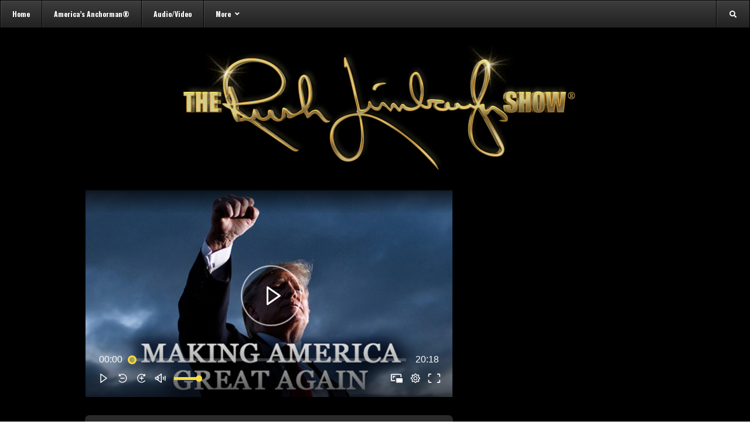

--- FILE ---
content_type: text/html; charset=UTF-8
request_url: https://www.rushlimbaugh.com/videos/audio-clips/maga-agenda-can-and-will-succeed-again/
body_size: 37528
content:
<!DOCTYPE html> 
<!--[if IE 6]>
<html id="ie6" lang="en-US"
                    xmlns:og="http://opengraphprotocol.org/schema/"
                    xmlns:fb="http://www.facebook.com/2008/fbml"
                    xmlns:og="http://opengraphprotocol.org/schema/"
                    xmlns:fb="http://www.facebook.com/2008/fbml"
                    xmlns:og="http://opengraphprotocol.org/schema/"
                    xmlns:fb="http://www.facebook.com/2008/fbml">
<![endif]-->
<!--[if IE 7]>
<html id="ie7" lang="en-US"
                    xmlns:og="http://opengraphprotocol.org/schema/"
                    xmlns:fb="http://www.facebook.com/2008/fbml"
                    xmlns:og="http://opengraphprotocol.org/schema/"
                    xmlns:fb="http://www.facebook.com/2008/fbml"
                    xmlns:og="http://opengraphprotocol.org/schema/"
                    xmlns:fb="http://www.facebook.com/2008/fbml">
<![endif]-->
<!--[if IE 8]>
<html id="ie8" lang="en-US"
                    xmlns:og="http://opengraphprotocol.org/schema/"
                    xmlns:fb="http://www.facebook.com/2008/fbml"
                    xmlns:og="http://opengraphprotocol.org/schema/"
                    xmlns:fb="http://www.facebook.com/2008/fbml"
                    xmlns:og="http://opengraphprotocol.org/schema/"
                    xmlns:fb="http://www.facebook.com/2008/fbml">
<![endif]-->
<!--[if !(IE 6) | !(IE 7) | !(IE 8)  ]><!-->
<html lang="en-US"
                    xmlns:og="http://opengraphprotocol.org/schema/"
                    xmlns:fb="http://www.facebook.com/2008/fbml"
                    xmlns:og="http://opengraphprotocol.org/schema/"
                    xmlns:fb="http://www.facebook.com/2008/fbml"
                    xmlns:og="http://opengraphprotocol.org/schema/"
                    xmlns:fb="http://www.facebook.com/2008/fbml">
<!--<![endif]-->
<head>

	<meta charset="UTF-8" />
			
	<meta http-equiv="X-UA-Compatible" content="IE=edge"><script type="text/javascript">(window.NREUM||(NREUM={})).init={ajax:{deny_list:["bam.nr-data.net"]},feature_flags:["soft_nav"]};(window.NREUM||(NREUM={})).loader_config={licenseKey:"NRJS-5a537cd16108e3588fd",applicationID:"1027996212",browserID:"1028001953"};;/*! For license information please see nr-loader-rum-1.308.0.min.js.LICENSE.txt */
(()=>{var e,t,r={163:(e,t,r)=>{"use strict";r.d(t,{j:()=>E});var n=r(384),i=r(1741);var a=r(2555);r(860).K7.genericEvents;const s="experimental.resources",o="register",c=e=>{if(!e||"string"!=typeof e)return!1;try{document.createDocumentFragment().querySelector(e)}catch{return!1}return!0};var d=r(2614),u=r(944),l=r(8122);const f="[data-nr-mask]",g=e=>(0,l.a)(e,(()=>{const e={feature_flags:[],experimental:{allow_registered_children:!1,resources:!1},mask_selector:"*",block_selector:"[data-nr-block]",mask_input_options:{color:!1,date:!1,"datetime-local":!1,email:!1,month:!1,number:!1,range:!1,search:!1,tel:!1,text:!1,time:!1,url:!1,week:!1,textarea:!1,select:!1,password:!0}};return{ajax:{deny_list:void 0,block_internal:!0,enabled:!0,autoStart:!0},api:{get allow_registered_children(){return e.feature_flags.includes(o)||e.experimental.allow_registered_children},set allow_registered_children(t){e.experimental.allow_registered_children=t},duplicate_registered_data:!1},browser_consent_mode:{enabled:!1},distributed_tracing:{enabled:void 0,exclude_newrelic_header:void 0,cors_use_newrelic_header:void 0,cors_use_tracecontext_headers:void 0,allowed_origins:void 0},get feature_flags(){return e.feature_flags},set feature_flags(t){e.feature_flags=t},generic_events:{enabled:!0,autoStart:!0},harvest:{interval:30},jserrors:{enabled:!0,autoStart:!0},logging:{enabled:!0,autoStart:!0},metrics:{enabled:!0,autoStart:!0},obfuscate:void 0,page_action:{enabled:!0},page_view_event:{enabled:!0,autoStart:!0},page_view_timing:{enabled:!0,autoStart:!0},performance:{capture_marks:!1,capture_measures:!1,capture_detail:!0,resources:{get enabled(){return e.feature_flags.includes(s)||e.experimental.resources},set enabled(t){e.experimental.resources=t},asset_types:[],first_party_domains:[],ignore_newrelic:!0}},privacy:{cookies_enabled:!0},proxy:{assets:void 0,beacon:void 0},session:{expiresMs:d.wk,inactiveMs:d.BB},session_replay:{autoStart:!0,enabled:!1,preload:!1,sampling_rate:10,error_sampling_rate:100,collect_fonts:!1,inline_images:!1,fix_stylesheets:!0,mask_all_inputs:!0,get mask_text_selector(){return e.mask_selector},set mask_text_selector(t){c(t)?e.mask_selector="".concat(t,",").concat(f):""===t||null===t?e.mask_selector=f:(0,u.R)(5,t)},get block_class(){return"nr-block"},get ignore_class(){return"nr-ignore"},get mask_text_class(){return"nr-mask"},get block_selector(){return e.block_selector},set block_selector(t){c(t)?e.block_selector+=",".concat(t):""!==t&&(0,u.R)(6,t)},get mask_input_options(){return e.mask_input_options},set mask_input_options(t){t&&"object"==typeof t?e.mask_input_options={...t,password:!0}:(0,u.R)(7,t)}},session_trace:{enabled:!0,autoStart:!0},soft_navigations:{enabled:!0,autoStart:!0},spa:{enabled:!0,autoStart:!0},ssl:void 0,user_actions:{enabled:!0,elementAttributes:["id","className","tagName","type"]}}})());var p=r(6154),m=r(9324);let h=0;const v={buildEnv:m.F3,distMethod:m.Xs,version:m.xv,originTime:p.WN},b={consented:!1},y={appMetadata:{},get consented(){return this.session?.state?.consent||b.consented},set consented(e){b.consented=e},customTransaction:void 0,denyList:void 0,disabled:!1,harvester:void 0,isolatedBacklog:!1,isRecording:!1,loaderType:void 0,maxBytes:3e4,obfuscator:void 0,onerror:void 0,ptid:void 0,releaseIds:{},session:void 0,timeKeeper:void 0,registeredEntities:[],jsAttributesMetadata:{bytes:0},get harvestCount(){return++h}},_=e=>{const t=(0,l.a)(e,y),r=Object.keys(v).reduce((e,t)=>(e[t]={value:v[t],writable:!1,configurable:!0,enumerable:!0},e),{});return Object.defineProperties(t,r)};var w=r(5701);const x=e=>{const t=e.startsWith("http");e+="/",r.p=t?e:"https://"+e};var R=r(7836),k=r(3241);const A={accountID:void 0,trustKey:void 0,agentID:void 0,licenseKey:void 0,applicationID:void 0,xpid:void 0},S=e=>(0,l.a)(e,A),T=new Set;function E(e,t={},r,s){let{init:o,info:c,loader_config:d,runtime:u={},exposed:l=!0}=t;if(!c){const e=(0,n.pV)();o=e.init,c=e.info,d=e.loader_config}e.init=g(o||{}),e.loader_config=S(d||{}),c.jsAttributes??={},p.bv&&(c.jsAttributes.isWorker=!0),e.info=(0,a.D)(c);const f=e.init,m=[c.beacon,c.errorBeacon];T.has(e.agentIdentifier)||(f.proxy.assets&&(x(f.proxy.assets),m.push(f.proxy.assets)),f.proxy.beacon&&m.push(f.proxy.beacon),e.beacons=[...m],function(e){const t=(0,n.pV)();Object.getOwnPropertyNames(i.W.prototype).forEach(r=>{const n=i.W.prototype[r];if("function"!=typeof n||"constructor"===n)return;let a=t[r];e[r]&&!1!==e.exposed&&"micro-agent"!==e.runtime?.loaderType&&(t[r]=(...t)=>{const n=e[r](...t);return a?a(...t):n})})}(e),(0,n.US)("activatedFeatures",w.B)),u.denyList=[...f.ajax.deny_list||[],...f.ajax.block_internal?m:[]],u.ptid=e.agentIdentifier,u.loaderType=r,e.runtime=_(u),T.has(e.agentIdentifier)||(e.ee=R.ee.get(e.agentIdentifier),e.exposed=l,(0,k.W)({agentIdentifier:e.agentIdentifier,drained:!!w.B?.[e.agentIdentifier],type:"lifecycle",name:"initialize",feature:void 0,data:e.config})),T.add(e.agentIdentifier)}},384:(e,t,r)=>{"use strict";r.d(t,{NT:()=>s,US:()=>u,Zm:()=>o,bQ:()=>d,dV:()=>c,pV:()=>l});var n=r(6154),i=r(1863),a=r(1910);const s={beacon:"bam.nr-data.net",errorBeacon:"bam.nr-data.net"};function o(){return n.gm.NREUM||(n.gm.NREUM={}),void 0===n.gm.newrelic&&(n.gm.newrelic=n.gm.NREUM),n.gm.NREUM}function c(){let e=o();return e.o||(e.o={ST:n.gm.setTimeout,SI:n.gm.setImmediate||n.gm.setInterval,CT:n.gm.clearTimeout,XHR:n.gm.XMLHttpRequest,REQ:n.gm.Request,EV:n.gm.Event,PR:n.gm.Promise,MO:n.gm.MutationObserver,FETCH:n.gm.fetch,WS:n.gm.WebSocket},(0,a.i)(...Object.values(e.o))),e}function d(e,t){let r=o();r.initializedAgents??={},t.initializedAt={ms:(0,i.t)(),date:new Date},r.initializedAgents[e]=t}function u(e,t){o()[e]=t}function l(){return function(){let e=o();const t=e.info||{};e.info={beacon:s.beacon,errorBeacon:s.errorBeacon,...t}}(),function(){let e=o();const t=e.init||{};e.init={...t}}(),c(),function(){let e=o();const t=e.loader_config||{};e.loader_config={...t}}(),o()}},782:(e,t,r)=>{"use strict";r.d(t,{T:()=>n});const n=r(860).K7.pageViewTiming},860:(e,t,r)=>{"use strict";r.d(t,{$J:()=>u,K7:()=>c,P3:()=>d,XX:()=>i,Yy:()=>o,df:()=>a,qY:()=>n,v4:()=>s});const n="events",i="jserrors",a="browser/blobs",s="rum",o="browser/logs",c={ajax:"ajax",genericEvents:"generic_events",jserrors:i,logging:"logging",metrics:"metrics",pageAction:"page_action",pageViewEvent:"page_view_event",pageViewTiming:"page_view_timing",sessionReplay:"session_replay",sessionTrace:"session_trace",softNav:"soft_navigations",spa:"spa"},d={[c.pageViewEvent]:1,[c.pageViewTiming]:2,[c.metrics]:3,[c.jserrors]:4,[c.spa]:5,[c.ajax]:6,[c.sessionTrace]:7,[c.softNav]:8,[c.sessionReplay]:9,[c.logging]:10,[c.genericEvents]:11},u={[c.pageViewEvent]:s,[c.pageViewTiming]:n,[c.ajax]:n,[c.spa]:n,[c.softNav]:n,[c.metrics]:i,[c.jserrors]:i,[c.sessionTrace]:a,[c.sessionReplay]:a,[c.logging]:o,[c.genericEvents]:"ins"}},944:(e,t,r)=>{"use strict";r.d(t,{R:()=>i});var n=r(3241);function i(e,t){"function"==typeof console.debug&&(console.debug("New Relic Warning: https://github.com/newrelic/newrelic-browser-agent/blob/main/docs/warning-codes.md#".concat(e),t),(0,n.W)({agentIdentifier:null,drained:null,type:"data",name:"warn",feature:"warn",data:{code:e,secondary:t}}))}},1687:(e,t,r)=>{"use strict";r.d(t,{Ak:()=>d,Ze:()=>f,x3:()=>u});var n=r(3241),i=r(7836),a=r(3606),s=r(860),o=r(2646);const c={};function d(e,t){const r={staged:!1,priority:s.P3[t]||0};l(e),c[e].get(t)||c[e].set(t,r)}function u(e,t){e&&c[e]&&(c[e].get(t)&&c[e].delete(t),p(e,t,!1),c[e].size&&g(e))}function l(e){if(!e)throw new Error("agentIdentifier required");c[e]||(c[e]=new Map)}function f(e="",t="feature",r=!1){if(l(e),!e||!c[e].get(t)||r)return p(e,t);c[e].get(t).staged=!0,g(e)}function g(e){const t=Array.from(c[e]);t.every(([e,t])=>t.staged)&&(t.sort((e,t)=>e[1].priority-t[1].priority),t.forEach(([t])=>{c[e].delete(t),p(e,t)}))}function p(e,t,r=!0){const s=e?i.ee.get(e):i.ee,c=a.i.handlers;if(!s.aborted&&s.backlog&&c){if((0,n.W)({agentIdentifier:e,type:"lifecycle",name:"drain",feature:t}),r){const e=s.backlog[t],r=c[t];if(r){for(let t=0;e&&t<e.length;++t)m(e[t],r);Object.entries(r).forEach(([e,t])=>{Object.values(t||{}).forEach(t=>{t[0]?.on&&t[0]?.context()instanceof o.y&&t[0].on(e,t[1])})})}}s.isolatedBacklog||delete c[t],s.backlog[t]=null,s.emit("drain-"+t,[])}}function m(e,t){var r=e[1];Object.values(t[r]||{}).forEach(t=>{var r=e[0];if(t[0]===r){var n=t[1],i=e[3],a=e[2];n.apply(i,a)}})}},1738:(e,t,r)=>{"use strict";r.d(t,{U:()=>g,Y:()=>f});var n=r(3241),i=r(9908),a=r(1863),s=r(944),o=r(5701),c=r(3969),d=r(8362),u=r(860),l=r(4261);function f(e,t,r,a){const f=a||r;!f||f[e]&&f[e]!==d.d.prototype[e]||(f[e]=function(){(0,i.p)(c.xV,["API/"+e+"/called"],void 0,u.K7.metrics,r.ee),(0,n.W)({agentIdentifier:r.agentIdentifier,drained:!!o.B?.[r.agentIdentifier],type:"data",name:"api",feature:l.Pl+e,data:{}});try{return t.apply(this,arguments)}catch(e){(0,s.R)(23,e)}})}function g(e,t,r,n,s){const o=e.info;null===r?delete o.jsAttributes[t]:o.jsAttributes[t]=r,(s||null===r)&&(0,i.p)(l.Pl+n,[(0,a.t)(),t,r],void 0,"session",e.ee)}},1741:(e,t,r)=>{"use strict";r.d(t,{W:()=>a});var n=r(944),i=r(4261);class a{#e(e,...t){if(this[e]!==a.prototype[e])return this[e](...t);(0,n.R)(35,e)}addPageAction(e,t){return this.#e(i.hG,e,t)}register(e){return this.#e(i.eY,e)}recordCustomEvent(e,t){return this.#e(i.fF,e,t)}setPageViewName(e,t){return this.#e(i.Fw,e,t)}setCustomAttribute(e,t,r){return this.#e(i.cD,e,t,r)}noticeError(e,t){return this.#e(i.o5,e,t)}setUserId(e,t=!1){return this.#e(i.Dl,e,t)}setApplicationVersion(e){return this.#e(i.nb,e)}setErrorHandler(e){return this.#e(i.bt,e)}addRelease(e,t){return this.#e(i.k6,e,t)}log(e,t){return this.#e(i.$9,e,t)}start(){return this.#e(i.d3)}finished(e){return this.#e(i.BL,e)}recordReplay(){return this.#e(i.CH)}pauseReplay(){return this.#e(i.Tb)}addToTrace(e){return this.#e(i.U2,e)}setCurrentRouteName(e){return this.#e(i.PA,e)}interaction(e){return this.#e(i.dT,e)}wrapLogger(e,t,r){return this.#e(i.Wb,e,t,r)}measure(e,t){return this.#e(i.V1,e,t)}consent(e){return this.#e(i.Pv,e)}}},1863:(e,t,r)=>{"use strict";function n(){return Math.floor(performance.now())}r.d(t,{t:()=>n})},1910:(e,t,r)=>{"use strict";r.d(t,{i:()=>a});var n=r(944);const i=new Map;function a(...e){return e.every(e=>{if(i.has(e))return i.get(e);const t="function"==typeof e?e.toString():"",r=t.includes("[native code]"),a=t.includes("nrWrapper");return r||a||(0,n.R)(64,e?.name||t),i.set(e,r),r})}},2555:(e,t,r)=>{"use strict";r.d(t,{D:()=>o,f:()=>s});var n=r(384),i=r(8122);const a={beacon:n.NT.beacon,errorBeacon:n.NT.errorBeacon,licenseKey:void 0,applicationID:void 0,sa:void 0,queueTime:void 0,applicationTime:void 0,ttGuid:void 0,user:void 0,account:void 0,product:void 0,extra:void 0,jsAttributes:{},userAttributes:void 0,atts:void 0,transactionName:void 0,tNamePlain:void 0};function s(e){try{return!!e.licenseKey&&!!e.errorBeacon&&!!e.applicationID}catch(e){return!1}}const o=e=>(0,i.a)(e,a)},2614:(e,t,r)=>{"use strict";r.d(t,{BB:()=>s,H3:()=>n,g:()=>d,iL:()=>c,tS:()=>o,uh:()=>i,wk:()=>a});const n="NRBA",i="SESSION",a=144e5,s=18e5,o={STARTED:"session-started",PAUSE:"session-pause",RESET:"session-reset",RESUME:"session-resume",UPDATE:"session-update"},c={SAME_TAB:"same-tab",CROSS_TAB:"cross-tab"},d={OFF:0,FULL:1,ERROR:2}},2646:(e,t,r)=>{"use strict";r.d(t,{y:()=>n});class n{constructor(e){this.contextId=e}}},2843:(e,t,r)=>{"use strict";r.d(t,{G:()=>a,u:()=>i});var n=r(3878);function i(e,t=!1,r,i){(0,n.DD)("visibilitychange",function(){if(t)return void("hidden"===document.visibilityState&&e());e(document.visibilityState)},r,i)}function a(e,t,r){(0,n.sp)("pagehide",e,t,r)}},3241:(e,t,r)=>{"use strict";r.d(t,{W:()=>a});var n=r(6154);const i="newrelic";function a(e={}){try{n.gm.dispatchEvent(new CustomEvent(i,{detail:e}))}catch(e){}}},3606:(e,t,r)=>{"use strict";r.d(t,{i:()=>a});var n=r(9908);a.on=s;var i=a.handlers={};function a(e,t,r,a){s(a||n.d,i,e,t,r)}function s(e,t,r,i,a){a||(a="feature"),e||(e=n.d);var s=t[a]=t[a]||{};(s[r]=s[r]||[]).push([e,i])}},3878:(e,t,r)=>{"use strict";function n(e,t){return{capture:e,passive:!1,signal:t}}function i(e,t,r=!1,i){window.addEventListener(e,t,n(r,i))}function a(e,t,r=!1,i){document.addEventListener(e,t,n(r,i))}r.d(t,{DD:()=>a,jT:()=>n,sp:()=>i})},3969:(e,t,r)=>{"use strict";r.d(t,{TZ:()=>n,XG:()=>o,rs:()=>i,xV:()=>s,z_:()=>a});const n=r(860).K7.metrics,i="sm",a="cm",s="storeSupportabilityMetrics",o="storeEventMetrics"},4234:(e,t,r)=>{"use strict";r.d(t,{W:()=>a});var n=r(7836),i=r(1687);class a{constructor(e,t){this.agentIdentifier=e,this.ee=n.ee.get(e),this.featureName=t,this.blocked=!1}deregisterDrain(){(0,i.x3)(this.agentIdentifier,this.featureName)}}},4261:(e,t,r)=>{"use strict";r.d(t,{$9:()=>d,BL:()=>o,CH:()=>g,Dl:()=>_,Fw:()=>y,PA:()=>h,Pl:()=>n,Pv:()=>k,Tb:()=>l,U2:()=>a,V1:()=>R,Wb:()=>x,bt:()=>b,cD:()=>v,d3:()=>w,dT:()=>c,eY:()=>p,fF:()=>f,hG:()=>i,k6:()=>s,nb:()=>m,o5:()=>u});const n="api-",i="addPageAction",a="addToTrace",s="addRelease",o="finished",c="interaction",d="log",u="noticeError",l="pauseReplay",f="recordCustomEvent",g="recordReplay",p="register",m="setApplicationVersion",h="setCurrentRouteName",v="setCustomAttribute",b="setErrorHandler",y="setPageViewName",_="setUserId",w="start",x="wrapLogger",R="measure",k="consent"},5289:(e,t,r)=>{"use strict";r.d(t,{GG:()=>s,Qr:()=>c,sB:()=>o});var n=r(3878),i=r(6389);function a(){return"undefined"==typeof document||"complete"===document.readyState}function s(e,t){if(a())return e();const r=(0,i.J)(e),s=setInterval(()=>{a()&&(clearInterval(s),r())},500);(0,n.sp)("load",r,t)}function o(e){if(a())return e();(0,n.DD)("DOMContentLoaded",e)}function c(e){if(a())return e();(0,n.sp)("popstate",e)}},5607:(e,t,r)=>{"use strict";r.d(t,{W:()=>n});const n=(0,r(9566).bz)()},5701:(e,t,r)=>{"use strict";r.d(t,{B:()=>a,t:()=>s});var n=r(3241);const i=new Set,a={};function s(e,t){const r=t.agentIdentifier;a[r]??={},e&&"object"==typeof e&&(i.has(r)||(t.ee.emit("rumresp",[e]),a[r]=e,i.add(r),(0,n.W)({agentIdentifier:r,loaded:!0,drained:!0,type:"lifecycle",name:"load",feature:void 0,data:e})))}},6154:(e,t,r)=>{"use strict";r.d(t,{OF:()=>c,RI:()=>i,WN:()=>u,bv:()=>a,eN:()=>l,gm:()=>s,mw:()=>o,sb:()=>d});var n=r(1863);const i="undefined"!=typeof window&&!!window.document,a="undefined"!=typeof WorkerGlobalScope&&("undefined"!=typeof self&&self instanceof WorkerGlobalScope&&self.navigator instanceof WorkerNavigator||"undefined"!=typeof globalThis&&globalThis instanceof WorkerGlobalScope&&globalThis.navigator instanceof WorkerNavigator),s=i?window:"undefined"!=typeof WorkerGlobalScope&&("undefined"!=typeof self&&self instanceof WorkerGlobalScope&&self||"undefined"!=typeof globalThis&&globalThis instanceof WorkerGlobalScope&&globalThis),o=Boolean("hidden"===s?.document?.visibilityState),c=/iPad|iPhone|iPod/.test(s.navigator?.userAgent),d=c&&"undefined"==typeof SharedWorker,u=((()=>{const e=s.navigator?.userAgent?.match(/Firefox[/\s](\d+\.\d+)/);Array.isArray(e)&&e.length>=2&&e[1]})(),Date.now()-(0,n.t)()),l=()=>"undefined"!=typeof PerformanceNavigationTiming&&s?.performance?.getEntriesByType("navigation")?.[0]?.responseStart},6389:(e,t,r)=>{"use strict";function n(e,t=500,r={}){const n=r?.leading||!1;let i;return(...r)=>{n&&void 0===i&&(e.apply(this,r),i=setTimeout(()=>{i=clearTimeout(i)},t)),n||(clearTimeout(i),i=setTimeout(()=>{e.apply(this,r)},t))}}function i(e){let t=!1;return(...r)=>{t||(t=!0,e.apply(this,r))}}r.d(t,{J:()=>i,s:()=>n})},6630:(e,t,r)=>{"use strict";r.d(t,{T:()=>n});const n=r(860).K7.pageViewEvent},7699:(e,t,r)=>{"use strict";r.d(t,{It:()=>a,KC:()=>o,No:()=>i,qh:()=>s});var n=r(860);const i=16e3,a=1e6,s="SESSION_ERROR",o={[n.K7.logging]:!0,[n.K7.genericEvents]:!1,[n.K7.jserrors]:!1,[n.K7.ajax]:!1}},7836:(e,t,r)=>{"use strict";r.d(t,{P:()=>o,ee:()=>c});var n=r(384),i=r(8990),a=r(2646),s=r(5607);const o="nr@context:".concat(s.W),c=function e(t,r){var n={},s={},u={},l=!1;try{l=16===r.length&&d.initializedAgents?.[r]?.runtime.isolatedBacklog}catch(e){}var f={on:p,addEventListener:p,removeEventListener:function(e,t){var r=n[e];if(!r)return;for(var i=0;i<r.length;i++)r[i]===t&&r.splice(i,1)},emit:function(e,r,n,i,a){!1!==a&&(a=!0);if(c.aborted&&!i)return;t&&a&&t.emit(e,r,n);var o=g(n);m(e).forEach(e=>{e.apply(o,r)});var d=v()[s[e]];d&&d.push([f,e,r,o]);return o},get:h,listeners:m,context:g,buffer:function(e,t){const r=v();if(t=t||"feature",f.aborted)return;Object.entries(e||{}).forEach(([e,n])=>{s[n]=t,t in r||(r[t]=[])})},abort:function(){f._aborted=!0,Object.keys(f.backlog).forEach(e=>{delete f.backlog[e]})},isBuffering:function(e){return!!v()[s[e]]},debugId:r,backlog:l?{}:t&&"object"==typeof t.backlog?t.backlog:{},isolatedBacklog:l};return Object.defineProperty(f,"aborted",{get:()=>{let e=f._aborted||!1;return e||(t&&(e=t.aborted),e)}}),f;function g(e){return e&&e instanceof a.y?e:e?(0,i.I)(e,o,()=>new a.y(o)):new a.y(o)}function p(e,t){n[e]=m(e).concat(t)}function m(e){return n[e]||[]}function h(t){return u[t]=u[t]||e(f,t)}function v(){return f.backlog}}(void 0,"globalEE"),d=(0,n.Zm)();d.ee||(d.ee=c)},8122:(e,t,r)=>{"use strict";r.d(t,{a:()=>i});var n=r(944);function i(e,t){try{if(!e||"object"!=typeof e)return(0,n.R)(3);if(!t||"object"!=typeof t)return(0,n.R)(4);const r=Object.create(Object.getPrototypeOf(t),Object.getOwnPropertyDescriptors(t)),a=0===Object.keys(r).length?e:r;for(let s in a)if(void 0!==e[s])try{if(null===e[s]){r[s]=null;continue}Array.isArray(e[s])&&Array.isArray(t[s])?r[s]=Array.from(new Set([...e[s],...t[s]])):"object"==typeof e[s]&&"object"==typeof t[s]?r[s]=i(e[s],t[s]):r[s]=e[s]}catch(e){r[s]||(0,n.R)(1,e)}return r}catch(e){(0,n.R)(2,e)}}},8362:(e,t,r)=>{"use strict";r.d(t,{d:()=>a});var n=r(9566),i=r(1741);class a extends i.W{agentIdentifier=(0,n.LA)(16)}},8374:(e,t,r)=>{r.nc=(()=>{try{return document?.currentScript?.nonce}catch(e){}return""})()},8990:(e,t,r)=>{"use strict";r.d(t,{I:()=>i});var n=Object.prototype.hasOwnProperty;function i(e,t,r){if(n.call(e,t))return e[t];var i=r();if(Object.defineProperty&&Object.keys)try{return Object.defineProperty(e,t,{value:i,writable:!0,enumerable:!1}),i}catch(e){}return e[t]=i,i}},9324:(e,t,r)=>{"use strict";r.d(t,{F3:()=>i,Xs:()=>a,xv:()=>n});const n="1.308.0",i="PROD",a="CDN"},9566:(e,t,r)=>{"use strict";r.d(t,{LA:()=>o,bz:()=>s});var n=r(6154);const i="xxxxxxxx-xxxx-4xxx-yxxx-xxxxxxxxxxxx";function a(e,t){return e?15&e[t]:16*Math.random()|0}function s(){const e=n.gm?.crypto||n.gm?.msCrypto;let t,r=0;return e&&e.getRandomValues&&(t=e.getRandomValues(new Uint8Array(30))),i.split("").map(e=>"x"===e?a(t,r++).toString(16):"y"===e?(3&a()|8).toString(16):e).join("")}function o(e){const t=n.gm?.crypto||n.gm?.msCrypto;let r,i=0;t&&t.getRandomValues&&(r=t.getRandomValues(new Uint8Array(e)));const s=[];for(var o=0;o<e;o++)s.push(a(r,i++).toString(16));return s.join("")}},9908:(e,t,r)=>{"use strict";r.d(t,{d:()=>n,p:()=>i});var n=r(7836).ee.get("handle");function i(e,t,r,i,a){a?(a.buffer([e],i),a.emit(e,t,r)):(n.buffer([e],i),n.emit(e,t,r))}}},n={};function i(e){var t=n[e];if(void 0!==t)return t.exports;var a=n[e]={exports:{}};return r[e](a,a.exports,i),a.exports}i.m=r,i.d=(e,t)=>{for(var r in t)i.o(t,r)&&!i.o(e,r)&&Object.defineProperty(e,r,{enumerable:!0,get:t[r]})},i.f={},i.e=e=>Promise.all(Object.keys(i.f).reduce((t,r)=>(i.f[r](e,t),t),[])),i.u=e=>"nr-rum-1.308.0.min.js",i.o=(e,t)=>Object.prototype.hasOwnProperty.call(e,t),e={},t="NRBA-1.308.0.PROD:",i.l=(r,n,a,s)=>{if(e[r])e[r].push(n);else{var o,c;if(void 0!==a)for(var d=document.getElementsByTagName("script"),u=0;u<d.length;u++){var l=d[u];if(l.getAttribute("src")==r||l.getAttribute("data-webpack")==t+a){o=l;break}}if(!o){c=!0;var f={296:"sha512-+MIMDsOcckGXa1EdWHqFNv7P+JUkd5kQwCBr3KE6uCvnsBNUrdSt4a/3/L4j4TxtnaMNjHpza2/erNQbpacJQA=="};(o=document.createElement("script")).charset="utf-8",i.nc&&o.setAttribute("nonce",i.nc),o.setAttribute("data-webpack",t+a),o.src=r,0!==o.src.indexOf(window.location.origin+"/")&&(o.crossOrigin="anonymous"),f[s]&&(o.integrity=f[s])}e[r]=[n];var g=(t,n)=>{o.onerror=o.onload=null,clearTimeout(p);var i=e[r];if(delete e[r],o.parentNode&&o.parentNode.removeChild(o),i&&i.forEach(e=>e(n)),t)return t(n)},p=setTimeout(g.bind(null,void 0,{type:"timeout",target:o}),12e4);o.onerror=g.bind(null,o.onerror),o.onload=g.bind(null,o.onload),c&&document.head.appendChild(o)}},i.r=e=>{"undefined"!=typeof Symbol&&Symbol.toStringTag&&Object.defineProperty(e,Symbol.toStringTag,{value:"Module"}),Object.defineProperty(e,"__esModule",{value:!0})},i.p="https://js-agent.newrelic.com/",(()=>{var e={374:0,840:0};i.f.j=(t,r)=>{var n=i.o(e,t)?e[t]:void 0;if(0!==n)if(n)r.push(n[2]);else{var a=new Promise((r,i)=>n=e[t]=[r,i]);r.push(n[2]=a);var s=i.p+i.u(t),o=new Error;i.l(s,r=>{if(i.o(e,t)&&(0!==(n=e[t])&&(e[t]=void 0),n)){var a=r&&("load"===r.type?"missing":r.type),s=r&&r.target&&r.target.src;o.message="Loading chunk "+t+" failed: ("+a+": "+s+")",o.name="ChunkLoadError",o.type=a,o.request=s,n[1](o)}},"chunk-"+t,t)}};var t=(t,r)=>{var n,a,[s,o,c]=r,d=0;if(s.some(t=>0!==e[t])){for(n in o)i.o(o,n)&&(i.m[n]=o[n]);if(c)c(i)}for(t&&t(r);d<s.length;d++)a=s[d],i.o(e,a)&&e[a]&&e[a][0](),e[a]=0},r=self["webpackChunk:NRBA-1.308.0.PROD"]=self["webpackChunk:NRBA-1.308.0.PROD"]||[];r.forEach(t.bind(null,0)),r.push=t.bind(null,r.push.bind(r))})(),(()=>{"use strict";i(8374);var e=i(8362),t=i(860);const r=Object.values(t.K7);var n=i(163);var a=i(9908),s=i(1863),o=i(4261),c=i(1738);var d=i(1687),u=i(4234),l=i(5289),f=i(6154),g=i(944),p=i(384);const m=e=>f.RI&&!0===e?.privacy.cookies_enabled;function h(e){return!!(0,p.dV)().o.MO&&m(e)&&!0===e?.session_trace.enabled}var v=i(6389),b=i(7699);class y extends u.W{constructor(e,t){super(e.agentIdentifier,t),this.agentRef=e,this.abortHandler=void 0,this.featAggregate=void 0,this.loadedSuccessfully=void 0,this.onAggregateImported=new Promise(e=>{this.loadedSuccessfully=e}),this.deferred=Promise.resolve(),!1===e.init[this.featureName].autoStart?this.deferred=new Promise((t,r)=>{this.ee.on("manual-start-all",(0,v.J)(()=>{(0,d.Ak)(e.agentIdentifier,this.featureName),t()}))}):(0,d.Ak)(e.agentIdentifier,t)}importAggregator(e,t,r={}){if(this.featAggregate)return;const n=async()=>{let n;await this.deferred;try{if(m(e.init)){const{setupAgentSession:t}=await i.e(296).then(i.bind(i,3305));n=t(e)}}catch(e){(0,g.R)(20,e),this.ee.emit("internal-error",[e]),(0,a.p)(b.qh,[e],void 0,this.featureName,this.ee)}try{if(!this.#t(this.featureName,n,e.init))return(0,d.Ze)(this.agentIdentifier,this.featureName),void this.loadedSuccessfully(!1);const{Aggregate:i}=await t();this.featAggregate=new i(e,r),e.runtime.harvester.initializedAggregates.push(this.featAggregate),this.loadedSuccessfully(!0)}catch(e){(0,g.R)(34,e),this.abortHandler?.(),(0,d.Ze)(this.agentIdentifier,this.featureName,!0),this.loadedSuccessfully(!1),this.ee&&this.ee.abort()}};f.RI?(0,l.GG)(()=>n(),!0):n()}#t(e,r,n){if(this.blocked)return!1;switch(e){case t.K7.sessionReplay:return h(n)&&!!r;case t.K7.sessionTrace:return!!r;default:return!0}}}var _=i(6630),w=i(2614),x=i(3241);class R extends y{static featureName=_.T;constructor(e){var t;super(e,_.T),this.setupInspectionEvents(e.agentIdentifier),t=e,(0,c.Y)(o.Fw,function(e,r){"string"==typeof e&&("/"!==e.charAt(0)&&(e="/"+e),t.runtime.customTransaction=(r||"http://custom.transaction")+e,(0,a.p)(o.Pl+o.Fw,[(0,s.t)()],void 0,void 0,t.ee))},t),this.importAggregator(e,()=>i.e(296).then(i.bind(i,3943)))}setupInspectionEvents(e){const t=(t,r)=>{t&&(0,x.W)({agentIdentifier:e,timeStamp:t.timeStamp,loaded:"complete"===t.target.readyState,type:"window",name:r,data:t.target.location+""})};(0,l.sB)(e=>{t(e,"DOMContentLoaded")}),(0,l.GG)(e=>{t(e,"load")}),(0,l.Qr)(e=>{t(e,"navigate")}),this.ee.on(w.tS.UPDATE,(t,r)=>{(0,x.W)({agentIdentifier:e,type:"lifecycle",name:"session",data:r})})}}class k extends e.d{constructor(e){var t;(super(),f.gm)?(this.features={},(0,p.bQ)(this.agentIdentifier,this),this.desiredFeatures=new Set(e.features||[]),this.desiredFeatures.add(R),(0,n.j)(this,e,e.loaderType||"agent"),t=this,(0,c.Y)(o.cD,function(e,r,n=!1){if("string"==typeof e){if(["string","number","boolean"].includes(typeof r)||null===r)return(0,c.U)(t,e,r,o.cD,n);(0,g.R)(40,typeof r)}else(0,g.R)(39,typeof e)},t),function(e){(0,c.Y)(o.Dl,function(t,r=!1){if("string"!=typeof t&&null!==t)return void(0,g.R)(41,typeof t);const n=e.info.jsAttributes["enduser.id"];r&&null!=n&&n!==t?(0,a.p)(o.Pl+"setUserIdAndResetSession",[t],void 0,"session",e.ee):(0,c.U)(e,"enduser.id",t,o.Dl,!0)},e)}(this),function(e){(0,c.Y)(o.nb,function(t){if("string"==typeof t||null===t)return(0,c.U)(e,"application.version",t,o.nb,!1);(0,g.R)(42,typeof t)},e)}(this),function(e){(0,c.Y)(o.d3,function(){e.ee.emit("manual-start-all")},e)}(this),function(e){(0,c.Y)(o.Pv,function(t=!0){if("boolean"==typeof t){if((0,a.p)(o.Pl+o.Pv,[t],void 0,"session",e.ee),e.runtime.consented=t,t){const t=e.features.page_view_event;t.onAggregateImported.then(e=>{const r=t.featAggregate;e&&!r.sentRum&&r.sendRum()})}}else(0,g.R)(65,typeof t)},e)}(this),this.run()):(0,g.R)(21)}get config(){return{info:this.info,init:this.init,loader_config:this.loader_config,runtime:this.runtime}}get api(){return this}run(){try{const e=function(e){const t={};return r.forEach(r=>{t[r]=!!e[r]?.enabled}),t}(this.init),n=[...this.desiredFeatures];n.sort((e,r)=>t.P3[e.featureName]-t.P3[r.featureName]),n.forEach(r=>{if(!e[r.featureName]&&r.featureName!==t.K7.pageViewEvent)return;if(r.featureName===t.K7.spa)return void(0,g.R)(67);const n=function(e){switch(e){case t.K7.ajax:return[t.K7.jserrors];case t.K7.sessionTrace:return[t.K7.ajax,t.K7.pageViewEvent];case t.K7.sessionReplay:return[t.K7.sessionTrace];case t.K7.pageViewTiming:return[t.K7.pageViewEvent];default:return[]}}(r.featureName).filter(e=>!(e in this.features));n.length>0&&(0,g.R)(36,{targetFeature:r.featureName,missingDependencies:n}),this.features[r.featureName]=new r(this)})}catch(e){(0,g.R)(22,e);for(const e in this.features)this.features[e].abortHandler?.();const t=(0,p.Zm)();delete t.initializedAgents[this.agentIdentifier]?.features,delete this.sharedAggregator;return t.ee.get(this.agentIdentifier).abort(),!1}}}var A=i(2843),S=i(782);class T extends y{static featureName=S.T;constructor(e){super(e,S.T),f.RI&&((0,A.u)(()=>(0,a.p)("docHidden",[(0,s.t)()],void 0,S.T,this.ee),!0),(0,A.G)(()=>(0,a.p)("winPagehide",[(0,s.t)()],void 0,S.T,this.ee)),this.importAggregator(e,()=>i.e(296).then(i.bind(i,2117))))}}var E=i(3969);class I extends y{static featureName=E.TZ;constructor(e){super(e,E.TZ),f.RI&&document.addEventListener("securitypolicyviolation",e=>{(0,a.p)(E.xV,["Generic/CSPViolation/Detected"],void 0,this.featureName,this.ee)}),this.importAggregator(e,()=>i.e(296).then(i.bind(i,9623)))}}new k({features:[R,T,I],loaderType:"lite"})})()})();</script>
	<link rel="pingback" href="https://www.rushlimbaugh.com/xmlrpc.php" />
	<link href="https://fonts.googleapis.com/css?family=IM+Fell+DW+Pica" rel="stylesheet">
	
		<!--[if lt IE 9]>
	<script src="https://www.rushlimbaugh.com/wp-content/themes/Divi/js/html5.js" type="text/javascript"></script>
	<![endif]-->

	<script type="text/javascript">
		document.documentElement.className = 'js';
	</script>

	<meta property="fb:pages" content="136264019722601"/>

	<!-- To add meta description and keywords for home page -->
<meta name="description" content="Rush Limbaugh, America's Anchorman and Doctor of Democracy, is known as the pioneer of AM radio. Limbaugh revolutionized the media and political landscape with his unprecedented combination o        f serious discussion of political, cultural and social issues along with satirical and biting humor." />
<meta name="keywords" content="Rush Limbaugh, broadcasting show, rush limbaugh show times, rush limbaugh listen live, today's rush limbaugh show, rush limbaugh 24 7, rush limbaugh streaming, rush limbaugh show live, rush limb        augh radio broadcast, politics, democracy, doctor of democracy, rush limbaugh, truth, dittohead, dittoheadnation, el rushbo, transcripts, Republican, Democrat, election, Trump" />

	<meta name='robots' content='index, follow, max-image-preview:large, max-snippet:-1, max-video-preview:-1' />

	<!-- This site is optimized with the Yoast SEO plugin v17.6 - https://yoast.com/wordpress/plugins/seo/ -->
	<title>I’m Confident the MAGA Agenda Can and Will Succeed in the Future</title>
	<link rel="canonical" href="https://www.rushlimbaugh.com/videos/" />
	<meta name="twitter:card" content="summary" />
	<meta name="twitter:title" content="Videos - The Rush Limbaugh Show" />
	<meta name="twitter:label1" content="Est. reading time" />
	<meta name="twitter:data1" content="1 minute" />
	<script type="application/ld+json" class="yoast-schema-graph">{"@context":"https://schema.org","@graph":[{"@type":"WebSite","@id":"https://www.rushlimbaugh.com/#website","url":"https://www.rushlimbaugh.com/","name":"The Rush Limbaugh Show","description":"Excellence In Broadcasting","potentialAction":[{"@type":"SearchAction","target":{"@type":"EntryPoint","urlTemplate":"https://www.rushlimbaugh.com/?s={search_term_string}"},"query-input":"required name=search_term_string"}],"inLanguage":"en-US"},{"@type":"WebPage","@id":"https://www.rushlimbaugh.com/videos/#webpage","url":"https://www.rushlimbaugh.com/videos/","name":"Videos - The Rush Limbaugh Show","isPartOf":{"@id":"https://www.rushlimbaugh.com/#website"},"datePublished":"2016-08-28T21:54:19+00:00","dateModified":"2025-08-01T20:28:43+00:00","breadcrumb":{"@id":"https://www.rushlimbaugh.com/videos/#breadcrumb"},"inLanguage":"en-US","potentialAction":[{"@type":"ReadAction","target":["https://www.rushlimbaugh.com/videos/"]}]},{"@type":"BreadcrumbList","@id":"https://www.rushlimbaugh.com/videos/#breadcrumb","itemListElement":[{"@type":"ListItem","position":1,"name":"Home","item":"https://www.rushlimbaugh.com/"},{"@type":"ListItem","position":2,"name":"Videos"}]}]}</script>
	<!-- / Yoast SEO plugin. -->


<meta name="original-source" content="https://www.rushlimbaugh.com/videos/" />
<link rel='dns-prefetch' href='//ajax.googleapis.com' />
<link rel='dns-prefetch' href='//www.rushlimbaugh.com' />
<link rel='dns-prefetch' href='//fonts.googleapis.com' />
<link rel='dns-prefetch' href='//s.w.org' />
<link rel="alternate" type="application/rss+xml" title="The Rush Limbaugh Show &raquo; Feed" href="https://www.rushlimbaugh.com/feed/" />
<link rel="alternate" type="application/rss+xml" title="The Rush Limbaugh Show &raquo; Comments Feed" href="https://www.rushlimbaugh.com/comments/feed/" />
<meta property="og:title" content="I’m Confident the MAGA Agenda Can and Will Succeed in the Future" /><meta property="og:description" content="January 19, 2021" /><meta property="og:url" content="https://www.rushlimbaugh.com/videos/audio-clips/maga-agenda-can-and-will-succeed-again/" /><meta property="og:image" content="https://image.c.cdn.zype.com/5e4d7f3c5f3f570001e93153/6007462962921f000153e2da/custom_thumbnail/240.jpg?1611092386" /><meta property="og:title" content="I’m Confident the MAGA Agenda Can and Will Succeed in the Future" /><meta property="og:description" content="January 19, 2021" /><meta property="og:url" content="https://www.rushlimbaugh.com/videos/audio-clips/maga-agenda-can-and-will-succeed-again/" /><meta property="og:image" content="https://image.c.cdn.zype.com/5e4d7f3c5f3f570001e93153/6007462962921f000153e2da/custom_thumbnail/240.jpg?1611092386" /><meta property="og:title" content="I’m Confident the MAGA Agenda Can and Will Succeed in the Future" /><meta property="og:description" content="January 19, 2021" /><meta property="og:url" content="https://www.rushlimbaugh.com/videos/audio-clips/maga-agenda-can-and-will-succeed-again/" /><meta property="og:image" content="https://image.c.cdn.zype.com/5e4d7f3c5f3f570001e93153/6007462962921f000153e2da/custom_thumbnail/240.jpg?1611092386" />		<script type="text/javascript">
			window._wpemojiSettings = {"baseUrl":"https:\/\/s.w.org\/images\/core\/emoji\/13.1.0\/72x72\/","ext":".png","svgUrl":"https:\/\/s.w.org\/images\/core\/emoji\/13.1.0\/svg\/","svgExt":".svg","source":{"concatemoji":"https:\/\/www.rushlimbaugh.com\/wp-includes\/js\/wp-emoji-release.min.js?ver=5.8.2"}};
			!function(e,a,t){var n,r,o,i=a.createElement("canvas"),p=i.getContext&&i.getContext("2d");function s(e,t){var a=String.fromCharCode;p.clearRect(0,0,i.width,i.height),p.fillText(a.apply(this,e),0,0);e=i.toDataURL();return p.clearRect(0,0,i.width,i.height),p.fillText(a.apply(this,t),0,0),e===i.toDataURL()}function c(e){var t=a.createElement("script");t.src=e,t.defer=t.type="text/javascript",a.getElementsByTagName("head")[0].appendChild(t)}for(o=Array("flag","emoji"),t.supports={everything:!0,everythingExceptFlag:!0},r=0;r<o.length;r++)t.supports[o[r]]=function(e){if(!p||!p.fillText)return!1;switch(p.textBaseline="top",p.font="600 32px Arial",e){case"flag":return s([127987,65039,8205,9895,65039],[127987,65039,8203,9895,65039])?!1:!s([55356,56826,55356,56819],[55356,56826,8203,55356,56819])&&!s([55356,57332,56128,56423,56128,56418,56128,56421,56128,56430,56128,56423,56128,56447],[55356,57332,8203,56128,56423,8203,56128,56418,8203,56128,56421,8203,56128,56430,8203,56128,56423,8203,56128,56447]);case"emoji":return!s([10084,65039,8205,55357,56613],[10084,65039,8203,55357,56613])}return!1}(o[r]),t.supports.everything=t.supports.everything&&t.supports[o[r]],"flag"!==o[r]&&(t.supports.everythingExceptFlag=t.supports.everythingExceptFlag&&t.supports[o[r]]);t.supports.everythingExceptFlag=t.supports.everythingExceptFlag&&!t.supports.flag,t.DOMReady=!1,t.readyCallback=function(){t.DOMReady=!0},t.supports.everything||(n=function(){t.readyCallback()},a.addEventListener?(a.addEventListener("DOMContentLoaded",n,!1),e.addEventListener("load",n,!1)):(e.attachEvent("onload",n),a.attachEvent("onreadystatechange",function(){"complete"===a.readyState&&t.readyCallback()})),(n=t.source||{}).concatemoji?c(n.concatemoji):n.wpemoji&&n.twemoji&&(c(n.twemoji),c(n.wpemoji)))}(window,document,window._wpemojiSettings);
		</script>
		<meta content="Divi Child v.1.0.0" name="generator"/><style type="text/css">
img.wp-smiley,
img.emoji {
	display: inline !important;
	border: none !important;
	box-shadow: none !important;
	height: 1em !important;
	width: 1em !important;
	margin: 0 .07em !important;
	vertical-align: -0.1em !important;
	background: none !important;
	padding: 0 !important;
}
</style>
	<link rel='stylesheet' id='jquery.prettyphoto-css'  href='https://www.rushlimbaugh.com/wp-content/plugins/wp-video-lightbox/css/prettyPhoto.css?ver=5.8.2' type='text/css' media='all' />
<link rel='stylesheet' id='video-lightbox-css'  href='https://www.rushlimbaugh.com/wp-content/plugins/wp-video-lightbox/wp-video-lightbox.css?ver=5.8.2' type='text/css' media='all' />
<link rel='stylesheet' id='wp-block-library-css'  href='https://www.rushlimbaugh.com/wp-includes/css/dist/block-library/style.min.css?ver=5.8.2' type='text/css' media='all' />
<link rel='stylesheet' id='archives-cal-twentyfourteenlight-css'  href='https://www.rushlimbaugh.com/wp-content/plugins/archives-calendar-widget/themes/twentyfourteenlight.css?ver=1.0.14' type='text/css' media='all' />
<link rel='stylesheet' id='ditty-news-ticker-font-css'  href='https://www.rushlimbaugh.com/wp-content/plugins/ditty-news-ticker/inc/static/libs/fontastic/styles.css?ver=2.3.8' type='text/css' media='all' />
<link rel='stylesheet' id='ditty-news-ticker-css'  href='https://www.rushlimbaugh.com/wp-content/plugins/ditty-news-ticker/inc/static/css/style.css?ver=1768541415' type='text/css' media='all' />
<link rel='stylesheet' id='otw-pm-grid-css'  href='https://www.rushlimbaugh.com/wp-content/plugins/otw-portfolio-manager/frontend/css/otw-grid.css?ver=5.8.2' type='text/css' media='all' />
<link rel='stylesheet' id='otw-pm-pm-css'  href='https://www.rushlimbaugh.com/wp-content/plugins/otw-portfolio-manager/frontend/css/otw-portfolio-manager.css?ver=5.8.2' type='text/css' media='all' />
<link rel='stylesheet' id='otw-pm-font-awesome-css'  href='https://www.rushlimbaugh.com/wp-content/plugins/otw-portfolio-manager/frontend/css/font-awesome.min.css?ver=5.8.2' type='text/css' media='all' />
<link rel='stylesheet' id='otw-pm-default-css'  href='https://www.rushlimbaugh.com/wp-content/plugins/otw-portfolio-manager/frontend/css/default.css?ver=5.8.2' type='text/css' media='all' />
<link rel='stylesheet' id='otw-pm-custom-css'  href='https://www.rushlimbaugh.com/wp-content/uploads/otwpm/skins/custom.css?ver=5.8.2' type='text/css' media='all' />
<link rel='stylesheet' id='responsive-lightbox-prettyphoto-css'  href='https://www.rushlimbaugh.com/wp-content/plugins/responsive-lightbox/assets/prettyphoto/prettyPhoto.min.css?ver=2.3.2' type='text/css' media='all' />
<link rel='stylesheet' id='rush-media-v3-css'  href='https://www.rushlimbaugh.com/wp-content/plugins/rush-media-v3/app/build/static/css/main.c24e32bc.css?ver=011610' type='text/css' media='all' />
<link rel='stylesheet' id='ubermenu-oswald-css'  href='//fonts.googleapis.com/css?family=Oswald%3A%2C300%2C400%2C700&#038;ver=5.8.2' type='text/css' media='all' />
<link rel='stylesheet' id='et_monarch-css-css'  href='https://www.rushlimbaugh.com/wp-content/plugins/monarch/css/style.css?ver=1.4.14' type='text/css' media='all' />
<link rel='stylesheet' id='et-gf-open-sans-css'  href='https://fonts.googleapis.com/css?family=Open+Sans:400,700' type='text/css' media='all' />
<link rel='stylesheet' id='divi-style-css'  href='https://www.rushlimbaugh.com/wp-content/themes/divi-child/style.css?ver=4.4.4' type='text/css' media='all' />
<link rel='stylesheet' id='et-builder-googlefonts-cached-css'  href='https://fonts.googleapis.com/css?family=Oswald%3A200%2C300%2Cregular%2C500%2C600%2C700%7CPT+Sans%3Aregular%2Citalic%2C700%2C700italic%7CLato%3A100%2C100italic%2C300%2C300italic%2Cregular%2Citalic%2C700%2C700italic%2C900%2C900italic&#038;ver=5.8.2#038;subset=latin-ext,vietnamese,cyrillic,latin,cyrillic-ext' type='text/css' media='all' />
<link rel='stylesheet' id='nextgen_widgets_style-css'  href='https://www.rushlimbaugh.com/wp-content/plugins/nextgen-gallery/products/photocrati_nextgen/modules/widget/static/widgets.css?ver=3.9.3' type='text/css' media='all' />
<link rel='stylesheet' id='nextgen_basic_thumbnails_style-css'  href='https://www.rushlimbaugh.com/wp-content/plugins/nextgen-gallery/products/photocrati_nextgen/modules/nextgen_basic_gallery/static/thumbnails/nextgen_basic_thumbnails.css?ver=3.9.3' type='text/css' media='all' />
<link rel='stylesheet' id='nextgen_basic_slideshow_style-css'  href='https://www.rushlimbaugh.com/wp-content/plugins/nextgen-gallery/products/photocrati_nextgen/modules/nextgen_basic_gallery/static/slideshow/ngg_basic_slideshow.css?ver=3.9.3' type='text/css' media='all' />
<link rel='stylesheet' id='ms-main-css'  href='https://www.rushlimbaugh.com/wp-content/plugins/masterslider/public/assets/css/masterslider.main.css?ver=3.5.0' type='text/css' media='all' />
<link rel='stylesheet' id='ms-custom-css'  href='https://www.rushlimbaugh.com/wp-content/uploads/masterslider/custom.css?ver=877.1' type='text/css' media='all' />
<link rel='stylesheet' id='dashicons-css'  href='https://www.rushlimbaugh.com/wp-includes/css/dashicons.min.css?ver=5.8.2' type='text/css' media='all' />
<link rel='stylesheet' id='ubermenu-css'  href='https://www.rushlimbaugh.com/wp-content/plugins/ubermenu/pro/assets/css/ubermenu.min.css?ver=3.7.4' type='text/css' media='all' />
<link rel='stylesheet' id='ubermenu-black-white-2-css'  href='https://www.rushlimbaugh.com/wp-content/plugins/ubermenu/assets/css/skins/blackwhite2.css?ver=5.8.2' type='text/css' media='all' />
<link rel='stylesheet' id='ubermenu-font-awesome-all-css'  href='https://www.rushlimbaugh.com/wp-content/plugins/ubermenu/assets/fontawesome/css/all.min.css?ver=5.8.2' type='text/css' media='all' />
<link rel='stylesheet' id='otw_components_0_css-css'  href='https://www.rushlimbaugh.com/wp-content/uploads/otwcache/otw_components_css_0_c2ec2836c39f95adaf78260825372a0d.css?ver=1.8' type='text/css' media='all' />
<script type='text/javascript' src='//ajax.googleapis.com/ajax/libs/jquery/1.10.2/jquery.min.js' id='jquery-js'></script>
<script type='text/javascript' src='https://www.rushlimbaugh.com/wp-content/plugins/wp-video-lightbox/js/jquery.prettyPhoto.min.js?ver=3.1.6' id='jquery.prettyphoto-js'></script>
<script type='text/javascript' id='video-lightbox-js-extra'>
/* <![CDATA[ */
var vlpp_vars = {"prettyPhoto_rel":"wp-video-lightbox","animation_speed":"fast","slideshow":"5000","autoplay_slideshow":"false","opacity":"0.80","show_title":"true","allow_resize":"true","allow_expand":"true","default_width":"640","default_height":"480","counter_separator_label":"\/","theme":"pp_default","horizontal_padding":"20","hideflash":"false","wmode":"opaque","autoplay":"false","modal":"false","deeplinking":"false","overlay_gallery":"true","overlay_gallery_max":"30","keyboard_shortcuts":"true","ie6_fallback":"true"};
/* ]]> */
</script>
<script type='text/javascript' src='https://www.rushlimbaugh.com/wp-content/plugins/wp-video-lightbox/js/video-lightbox.js?ver=3.1.6' id='video-lightbox-js'></script>
<script type='text/javascript' src='https://www.rushlimbaugh.com/wp-content/plugins/archives-calendar-widget/admin/js/jquery.arcw-init.js?ver=1.0.14' id='jquery-arcw-js'></script>
<script type='text/javascript' src='https://www.rushlimbaugh.com/wp-content/plugins/otw-portfolio-manager/frontend/js/jquery.fancybox.min.js?ver=5.8.2' id='otw-pm-fancybox-js'></script>
<script type='text/javascript' src='https://www.rushlimbaugh.com/wp-content/plugins/otw-portfolio-manager/frontend/js/jquery.flexslider.min.js?ver=5.8.2' id='otw-pm-flexslider-js'></script>
<script type='text/javascript' src='https://www.rushlimbaugh.com/wp-content/plugins/otw-portfolio-manager/frontend/js/jquery.infinitescroll.min.js?ver=5.8.2' id='otw-pm-infinitescroll-js'></script>
<script type='text/javascript' src='https://www.rushlimbaugh.com/wp-content/plugins/otw-portfolio-manager/frontend/js/imagesloaded.pkgd.min.js?ver=5.8.2' id='otw-pm-imagesloaded-js'></script>
<script type='text/javascript' src='https://www.rushlimbaugh.com/wp-content/plugins/otw-portfolio-manager/frontend/js/isotope.pkgd.min.js?ver=5.8.2' id='otw-pm-isotope-js'></script>
<script type='text/javascript' src='https://www.rushlimbaugh.com/wp-content/plugins/otw-portfolio-manager/frontend/js/pixastic.custom.min.js?ver=5.8.2' id='otw-pm-pixastic-js'></script>
<script type='text/javascript' src='https://www.rushlimbaugh.com/wp-content/plugins/otw-portfolio-manager/frontend/js/jquery.fitvids.js?ver=5.8.2' id='otw-pm-fitvid-js'></script>
<script type='text/javascript' src='https://www.rushlimbaugh.com/wp-content/plugins/responsive-lightbox/assets/prettyphoto/jquery.prettyPhoto.min.js?ver=2.3.2' id='responsive-lightbox-prettyphoto-js'></script>
<script type='text/javascript' src='https://www.rushlimbaugh.com/wp-includes/js/underscore.min.js?ver=1.13.1' id='underscore-js'></script>
<script type='text/javascript' src='https://www.rushlimbaugh.com/wp-content/plugins/responsive-lightbox/assets/infinitescroll/infinite-scroll.pkgd.min.js?ver=5.8.2' id='responsive-lightbox-infinite-scroll-js'></script>
<script type='text/javascript' id='responsive-lightbox-js-extra'>
/* <![CDATA[ */
var rlArgs = {"script":"prettyphoto","selector":"lightbox","customEvents":"","activeGalleries":"1","animationSpeed":"normal","slideshow":"0","slideshowDelay":"5000","slideshowAutoplay":"0","opacity":"0.75","showTitle":"1","allowResize":"1","allowExpand":"1","width":"1080","height":"720","separator":"\/","theme":"pp_default","horizontalPadding":"20","hideFlash":"0","wmode":"opaque","videoAutoplay":"0","modal":"0","deeplinking":"0","overlayGallery":"1","keyboardShortcuts":"1","social":"0","woocommerce_gallery":"0","ajaxurl":"https:\/\/www.rushlimbaugh.com\/wp-admin\/admin-ajax.php","nonce":"6a041ccddf"};
/* ]]> */
</script>
<script type='text/javascript' src='https://www.rushlimbaugh.com/wp-content/plugins/responsive-lightbox/js/front.js?ver=2.3.2' id='responsive-lightbox-js'></script>
<script type='text/javascript' src='https://www.googletagservices.com/tag/js/gpt.js?ver=5.8.2' id='gpt-js'></script>
<script type='text/javascript' src='https://www.rushlimbaugh.com/wp-content/uploads/otwcache/otw_components_js_0_1f26ae4383fc3262bea8fd87f9227980.js?ver=2.1' id='otw_components_0_js-js'></script>
        <meta name="parsely-title" content="Videos" />
        <meta name="parsely-link" content="https://www.rushlimbaugh.com/videos/" />
        <meta name="parsely-type" content="article" />
                <meta name="parsely-pub-date" content="2016-08-28T17:54:19-04:00" />
                <meta name="parsely-section" content=" PAGES - 24/7 Benefits,PAGES - Main Site"/>
                <meta name="parsely-author" content="creativedesign" />
        <link rel="https://api.w.org/" href="https://www.rushlimbaugh.com/api/" /><link rel="alternate" type="application/json" href="https://www.rushlimbaugh.com/api/wp/v2/pages/206323" /><link rel="EditURI" type="application/rsd+xml" title="RSD" href="https://www.rushlimbaugh.com/xmlrpc.php?rsd" />
<link rel="wlwmanifest" type="application/wlwmanifest+xml" href="https://www.rushlimbaugh.com/wp-includes/wlwmanifest.xml" /> 
<meta name="generator" content="WordPress 5.8.2" />
<link rel='shortlink' href='https://www.rushlimbaugh.com/?p=206323' />
<link rel="alternate" type="application/json+oembed" href="https://www.rushlimbaugh.com/api/oembed/1.0/embed?url=https%3A%2F%2Fwww.rushlimbaugh.com%2Fvideos%2F" />
<link rel="alternate" type="text/xml+oembed" href="https://www.rushlimbaugh.com/api/oembed/1.0/embed?url=https%3A%2F%2Fwww.rushlimbaugh.com%2Fvideos%2F&#038;format=xml" />
<style>h3{ color: #4DB7F0; font-size: 19px; }</style>
	<meta property="fb:app_id" content="1822420864737728" />
	
<script>var ms_grabbing_curosr='https://www.rushlimbaugh.com/wp-content/plugins/masterslider/public/assets/css/common/grabbing.cur',ms_grab_curosr='https://www.rushlimbaugh.com/wp-content/plugins/masterslider/public/assets/css/common/grab.cur';</script>
<meta name="generator" content="MasterSlider 3.5.0 - Responsive Touch Image Slider" />
<style id="ubermenu-custom-generated-css">
/** Font Awesome 4 Compatibility **/
.fa{font-style:normal;font-variant:normal;font-weight:normal;font-family:FontAwesome;}

/** UberMenu Responsive Styles (Breakpoint Setting) **/
@media screen and (min-width: 768px){
  .ubermenu{ display:block !important; } .ubermenu-responsive .ubermenu-item.ubermenu-hide-desktop{ display:none !important; } .ubermenu-responsive.ubermenu-retractors-responsive .ubermenu-retractor-mobile{ display:none; }  /* Top level items full height */ .ubermenu.ubermenu-horizontal.ubermenu-items-vstretch .ubermenu-nav{   display:flex;   align-items:stretch; } .ubermenu.ubermenu-horizontal.ubermenu-items-vstretch .ubermenu-item.ubermenu-item-level-0{   display:flex;   flex-direction:column; } .ubermenu.ubermenu-horizontal.ubermenu-items-vstretch .ubermenu-item.ubermenu-item-level-0 > .ubermenu-target{   flex:1;   display:flex;   align-items:center; flex-wrap:wrap; } .ubermenu.ubermenu-horizontal.ubermenu-items-vstretch .ubermenu-item.ubermenu-item-level-0 > .ubermenu-target > .ubermenu-target-divider{ position:static; flex-basis:100%; } .ubermenu.ubermenu-horizontal.ubermenu-items-vstretch .ubermenu-item.ubermenu-item-level-0 > .ubermenu-target.ubermenu-item-layout-image_left > .ubermenu-target-text{ padding-left:1em; } .ubermenu.ubermenu-horizontal.ubermenu-items-vstretch .ubermenu-item.ubermenu-item-level-0 > .ubermenu-target.ubermenu-item-layout-image_right > .ubermenu-target-text{ padding-right:1em; } .ubermenu.ubermenu-horizontal.ubermenu-items-vstretch .ubermenu-item.ubermenu-item-level-0 > .ubermenu-target.ubermenu-item-layout-image_above, .ubermenu.ubermenu-horizontal.ubermenu-items-vstretch .ubermenu-item.ubermenu-item-level-0 > .ubermenu-target.ubermenu-item-layout-image_below{ flex-direction:column; } .ubermenu.ubermenu-horizontal.ubermenu-items-vstretch .ubermenu-item.ubermenu-item-level-0 > .ubermenu-submenu-drop{   top:100%; } .ubermenu.ubermenu-horizontal.ubermenu-items-vstretch .ubermenu-item-level-0:not(.ubermenu-align-right) + .ubermenu-item.ubermenu-align-right{ margin-left:auto; } .ubermenu.ubermenu-horizontal.ubermenu-items-vstretch .ubermenu-item.ubermenu-item-level-0 > .ubermenu-target.ubermenu-content-align-left{   justify-content:flex-start; } .ubermenu.ubermenu-horizontal.ubermenu-items-vstretch .ubermenu-item.ubermenu-item-level-0 > .ubermenu-target.ubermenu-content-align-center{   justify-content:center; } .ubermenu.ubermenu-horizontal.ubermenu-items-vstretch .ubermenu-item.ubermenu-item-level-0 > .ubermenu-target.ubermenu-content-align-right{   justify-content:flex-end; }  /* Force current submenu always open but below others */ .ubermenu-force-current-submenu .ubermenu-item-level-0.ubermenu-current-menu-item > .ubermenu-submenu-drop, .ubermenu-force-current-submenu .ubermenu-item-level-0.ubermenu-current-menu-ancestor > .ubermenu-submenu-drop {     display: block!important;     opacity: 1!important;     visibility: visible!important;     margin: 0!important;     top: auto!important;     height: auto;     z-index:19; }   /* Invert Horizontal menu to make subs go up */ .ubermenu-invert.ubermenu-horizontal .ubermenu-item-level-0 > .ubermenu-submenu-drop, .ubermenu-invert.ubermenu-horizontal.ubermenu-items-vstretch .ubermenu-item.ubermenu-item-level-0>.ubermenu-submenu-drop{  top:auto;  bottom:100%; } .ubermenu-invert.ubermenu-horizontal.ubermenu-sub-indicators .ubermenu-item-level-0.ubermenu-has-submenu-drop > .ubermenu-target > .ubermenu-sub-indicator{ transform:rotate(180deg); } /* Make second level flyouts fly up */ .ubermenu-invert.ubermenu-horizontal .ubermenu-submenu .ubermenu-item.ubermenu-active > .ubermenu-submenu-type-flyout{     top:auto;     bottom:0; } /* Clip the submenus properly when inverted */ .ubermenu-invert.ubermenu-horizontal .ubermenu-item-level-0 > .ubermenu-submenu-drop{     clip: rect(-5000px,5000px,auto,-5000px); }    /* Invert Vertical menu to make subs go left */ .ubermenu-invert.ubermenu-vertical .ubermenu-item-level-0 > .ubermenu-submenu-drop{   right:100%;   left:auto; } .ubermenu-invert.ubermenu-vertical.ubermenu-sub-indicators .ubermenu-item-level-0.ubermenu-item-has-children > .ubermenu-target > .ubermenu-sub-indicator{   right:auto;   left:10px; transform:rotate(90deg); } .ubermenu-vertical.ubermenu-invert .ubermenu-item > .ubermenu-submenu-drop {   clip: rect(-5000px,5000px,5000px,-5000px); } /* Vertical Flyout > Flyout */ .ubermenu-vertical.ubermenu-invert.ubermenu-sub-indicators .ubermenu-has-submenu-drop > .ubermenu-target{   padding-left:25px; } .ubermenu-vertical.ubermenu-invert .ubermenu-item > .ubermenu-target > .ubermenu-sub-indicator {   right:auto;   left:10px;   transform:rotate(90deg); } .ubermenu-vertical.ubermenu-invert .ubermenu-item > .ubermenu-submenu-drop.ubermenu-submenu-type-flyout, .ubermenu-vertical.ubermenu-invert .ubermenu-submenu-type-flyout > .ubermenu-item > .ubermenu-submenu-drop {   right: 100%;   left: auto; }  .ubermenu-responsive-toggle{ display:none; }
}
@media screen and (max-width: 767px){
   .ubermenu-responsive-toggle, .ubermenu-sticky-toggle-wrapper { display: block; }  .ubermenu-responsive{ width:100%; max-height:600px; visibility:visible; overflow:visible;  -webkit-transition:max-height 1s ease-in; transition:max-height .3s ease-in; } .ubermenu-responsive.ubermenu-mobile-accordion:not(.ubermenu-mobile-modal):not(.ubermenu-in-transition):not(.ubermenu-responsive-collapse){ max-height:none; } .ubermenu-responsive.ubermenu-items-align-center{   text-align:left; } .ubermenu-responsive.ubermenu{ margin:0; } .ubermenu-responsive.ubermenu .ubermenu-nav{ display:block; }  .ubermenu-responsive.ubermenu-responsive-nocollapse, .ubermenu-repsonsive.ubermenu-no-transitions{ display:block; max-height:none; }  .ubermenu-responsive.ubermenu-responsive-collapse{ max-height:none; visibility:visible; overflow:visible; } .ubermenu-responsive.ubermenu-responsive-collapse{ max-height:0; overflow:hidden !important; visibility:hidden; } .ubermenu-responsive.ubermenu-in-transition, .ubermenu-responsive.ubermenu-in-transition .ubermenu-nav{ overflow:hidden !important; visibility:visible; } .ubermenu-responsive.ubermenu-responsive-collapse:not(.ubermenu-in-transition){ border-top-width:0; border-bottom-width:0; } .ubermenu-responsive.ubermenu-responsive-collapse .ubermenu-item .ubermenu-submenu{ display:none; }  .ubermenu-responsive .ubermenu-item-level-0{ width:50%; } .ubermenu-responsive.ubermenu-responsive-single-column .ubermenu-item-level-0{ float:none; clear:both; width:100%; } .ubermenu-responsive .ubermenu-item.ubermenu-item-level-0 > .ubermenu-target{ border:none; box-shadow:none; } .ubermenu-responsive .ubermenu-item.ubermenu-has-submenu-flyout{ position:static; } .ubermenu-responsive.ubermenu-sub-indicators .ubermenu-submenu-type-flyout .ubermenu-has-submenu-drop > .ubermenu-target > .ubermenu-sub-indicator{ transform:rotate(0); right:10px; left:auto; } .ubermenu-responsive .ubermenu-nav .ubermenu-item .ubermenu-submenu.ubermenu-submenu-drop{ width:100%; min-width:100%; max-width:100%; top:auto; left:0 !important; } .ubermenu-responsive.ubermenu-has-border .ubermenu-nav .ubermenu-item .ubermenu-submenu.ubermenu-submenu-drop{ left: -1px !important; /* For borders */ } .ubermenu-responsive .ubermenu-submenu.ubermenu-submenu-type-mega > .ubermenu-item.ubermenu-column{ min-height:0; border-left:none;  float:left; /* override left/center/right content alignment */ display:block; } .ubermenu-responsive .ubermenu-item.ubermenu-active > .ubermenu-submenu.ubermenu-submenu-type-mega{     max-height:none;     height:auto;/*prevent overflow scrolling since android is still finicky*/     overflow:visible; } .ubermenu-responsive.ubermenu-transition-slide .ubermenu-item.ubermenu-in-transition > .ubermenu-submenu-drop{ max-height:1000px; /* because of slide transition */ } .ubermenu .ubermenu-submenu-type-flyout .ubermenu-submenu-type-mega{ min-height:0; } .ubermenu.ubermenu-responsive .ubermenu-column, .ubermenu.ubermenu-responsive .ubermenu-column-auto{ min-width:50%; } .ubermenu.ubermenu-responsive .ubermenu-autoclear > .ubermenu-column{ clear:none; } .ubermenu.ubermenu-responsive .ubermenu-column:nth-of-type(2n+1){ clear:both; } .ubermenu.ubermenu-responsive .ubermenu-submenu-retractor-top:not(.ubermenu-submenu-retractor-top-2) .ubermenu-column:nth-of-type(2n+1){ clear:none; } .ubermenu.ubermenu-responsive .ubermenu-submenu-retractor-top:not(.ubermenu-submenu-retractor-top-2) .ubermenu-column:nth-of-type(2n+2){ clear:both; }  .ubermenu-responsive-single-column-subs .ubermenu-submenu .ubermenu-item { float: none; clear: both; width: 100%; min-width: 100%; }   .ubermenu.ubermenu-responsive .ubermenu-tabs, .ubermenu.ubermenu-responsive .ubermenu-tabs-group, .ubermenu.ubermenu-responsive .ubermenu-tab, .ubermenu.ubermenu-responsive .ubermenu-tab-content-panel{ /** TABS SHOULD BE 100%  ACCORDION */ width:100%; min-width:100%; max-width:100%; left:0; } .ubermenu.ubermenu-responsive .ubermenu-tabs, .ubermenu.ubermenu-responsive .ubermenu-tab-content-panel{ min-height:0 !important;/* Override Inline Style from JS */ } .ubermenu.ubermenu-responsive .ubermenu-tabs{ z-index:15; } .ubermenu.ubermenu-responsive .ubermenu-tab-content-panel{ z-index:20; } /* Tab Layering */ .ubermenu-responsive .ubermenu-tab{ position:relative; } .ubermenu-responsive .ubermenu-tab.ubermenu-active{ position:relative; z-index:20; } .ubermenu-responsive .ubermenu-tab > .ubermenu-target{ border-width:0 0 1px 0; } .ubermenu-responsive.ubermenu-sub-indicators .ubermenu-tabs > .ubermenu-tabs-group > .ubermenu-tab.ubermenu-has-submenu-drop > .ubermenu-target > .ubermenu-sub-indicator{ transform:rotate(0); right:10px; left:auto; }  .ubermenu-responsive .ubermenu-tabs > .ubermenu-tabs-group > .ubermenu-tab > .ubermenu-tab-content-panel{ top:auto; border-width:1px; } .ubermenu-responsive .ubermenu-tab-layout-bottom > .ubermenu-tabs-group{ /*position:relative;*/ }   .ubermenu-reponsive .ubermenu-item-level-0 > .ubermenu-submenu-type-stack{ /* Top Level Stack Columns */ position:relative; }  .ubermenu-responsive .ubermenu-submenu-type-stack .ubermenu-column, .ubermenu-responsive .ubermenu-submenu-type-stack .ubermenu-column-auto{ /* Stack Columns */ width:100%; max-width:100%; }   .ubermenu-responsive .ubermenu-item-mini{ /* Mini items */ min-width:0; width:auto; float:left; clear:none !important; } .ubermenu-responsive .ubermenu-item.ubermenu-item-mini > a.ubermenu-target{ padding-left:20px; padding-right:20px; }   .ubermenu-responsive .ubermenu-item.ubermenu-hide-mobile{ /* Hiding items */ display:none !important; }  .ubermenu-responsive.ubermenu-hide-bkgs .ubermenu-submenu.ubermenu-submenu-bkg-img{ /** Hide Background Images in Submenu */ background-image:none; } .ubermenu.ubermenu-responsive .ubermenu-item-level-0.ubermenu-item-mini{ min-width:0; width:auto; } .ubermenu-vertical .ubermenu-item.ubermenu-item-level-0{ width:100%; } .ubermenu-vertical.ubermenu-sub-indicators .ubermenu-item-level-0.ubermenu-item-has-children > .ubermenu-target > .ubermenu-sub-indicator{ right:10px; left:auto; transform:rotate(0); } .ubermenu-vertical .ubermenu-item.ubermenu-item-level-0.ubermenu-relative.ubermenu-active > .ubermenu-submenu-drop.ubermenu-submenu-align-vertical_parent_item{     top:auto; }   .ubermenu.ubermenu-responsive .ubermenu-tabs{     position:static; } /* Tabs on Mobile with mouse (but not click) - leave space to hover off */ .ubermenu:not(.ubermenu-is-mobile):not(.ubermenu-submenu-indicator-closes) .ubermenu-submenu .ubermenu-tab[data-ubermenu-trigger="mouseover"] .ubermenu-tab-content-panel, .ubermenu:not(.ubermenu-is-mobile):not(.ubermenu-submenu-indicator-closes) .ubermenu-submenu .ubermenu-tab[data-ubermenu-trigger="hover_intent"] .ubermenu-tab-content-panel{     margin-left:6%; width:94%; min-width:94%; }  /* Sub indicator close visibility */ .ubermenu.ubermenu-submenu-indicator-closes .ubermenu-active > .ubermenu-target > .ubermenu-sub-indicator-close{ display:block; display: flex; align-items: center; justify-content: center; } .ubermenu.ubermenu-submenu-indicator-closes .ubermenu-active > .ubermenu-target > .ubermenu-sub-indicator{ display:none; }  .ubermenu .ubermenu-tabs .ubermenu-tab-content-panel{     box-shadow: 0 5px 10px rgba(0,0,0,.075); }  /* When submenus and items go full width, move items back to appropriate positioning */ .ubermenu .ubermenu-submenu-rtl {     direction: ltr; }   /* Fixed position mobile menu */ .ubermenu.ubermenu-mobile-modal{   position:fixed;   z-index:9999999; opacity:1;   top:0;   left:0;   width:100%;   width:100vw;   max-width:100%;   max-width:100vw; height:100%; height:calc(100vh - calc(100vh - 100%)); height:-webkit-fill-available; max-height:calc(100vh - calc(100vh - 100%)); max-height:-webkit-fill-available;   border:none; box-sizing:border-box;    display:flex;   flex-direction:column;   justify-content:flex-start; overflow-y:auto !important; /* for non-accordion mode */ overflow-x:hidden !important; overscroll-behavior: contain; transform:scale(1); transition-duration:.1s; transition-property: all; } .ubermenu.ubermenu-mobile-modal.ubermenu-mobile-accordion.ubermenu-interaction-press{ overflow-y:hidden !important; } .ubermenu.ubermenu-mobile-modal.ubermenu-responsive-collapse{ overflow:hidden !important; opacity:0; transform:scale(.9); visibility:hidden; } .ubermenu.ubermenu-mobile-modal .ubermenu-nav{   flex:1;   overflow-y:auto !important; overscroll-behavior: contain; } .ubermenu.ubermenu-mobile-modal .ubermenu-item-level-0{ margin:0; } .ubermenu.ubermenu-mobile-modal .ubermenu-mobile-close-button{ border:none; background:none; border-radius:0; padding:1em; color:inherit; display:inline-block; text-align:center; font-size:14px; } .ubermenu.ubermenu-mobile-modal .ubermenu-mobile-footer .ubermenu-mobile-close-button{ width: 100%; display: flex; align-items: center; justify-content: center; } .ubermenu.ubermenu-mobile-modal .ubermenu-mobile-footer .ubermenu-mobile-close-button .ubermenu-icon-essential, .ubermenu.ubermenu-mobile-modal .ubermenu-mobile-footer .ubermenu-mobile-close-button .fas.fa-times{ margin-right:.2em; }  /* Header/Footer Mobile content */ .ubermenu .ubermenu-mobile-header, .ubermenu .ubermenu-mobile-footer{ display:block; text-align:center; color:inherit; }  /* Accordion submenus mobile (single column tablet) */ .ubermenu.ubermenu-responsive-single-column.ubermenu-mobile-accordion.ubermenu-interaction-press .ubermenu-item > .ubermenu-submenu-drop, .ubermenu.ubermenu-responsive-single-column.ubermenu-mobile-accordion.ubermenu-interaction-press .ubermenu-tab > .ubermenu-tab-content-panel{ box-sizing:border-box; border-left:none; border-right:none; box-shadow:none; } .ubermenu.ubermenu-responsive-single-column.ubermenu-mobile-accordion.ubermenu-interaction-press .ubermenu-item.ubermenu-active > .ubermenu-submenu-drop, .ubermenu.ubermenu-responsive-single-column.ubermenu-mobile-accordion.ubermenu-interaction-press .ubermenu-tab.ubermenu-active > .ubermenu-tab-content-panel{   position:static; }   /* Accordion indented - remove borders and extra spacing from headers */ .ubermenu.ubermenu-mobile-accordion-indent .ubermenu-submenu.ubermenu-submenu-drop, .ubermenu.ubermenu-mobile-accordion-indent .ubermenu-submenu .ubermenu-item-header.ubermenu-has-submenu-stack > .ubermenu-target{   border:none; } .ubermenu.ubermenu-mobile-accordion-indent .ubermenu-submenu .ubermenu-item-header.ubermenu-has-submenu-stack > .ubermenu-submenu-type-stack{   padding-top:0; } /* Accordion dropdown indentation padding */ .ubermenu.ubermenu-mobile-accordion-indent .ubermenu-submenu-drop .ubermenu-submenu-drop .ubermenu-item > .ubermenu-target, .ubermenu.ubermenu-mobile-accordion-indent .ubermenu-submenu-drop .ubermenu-tab-content-panel .ubermenu-item > .ubermenu-target{   padding-left:calc( var(--ubermenu-accordion-indent) * 2 ); } .ubermenu.ubermenu-mobile-accordion-indent .ubermenu-submenu-drop .ubermenu-submenu-drop .ubermenu-submenu-drop .ubermenu-item > .ubermenu-target, .ubermenu.ubermenu-mobile-accordion-indent .ubermenu-submenu-drop .ubermenu-tab-content-panel .ubermenu-tab-content-panel .ubermenu-item > .ubermenu-target{   padding-left:calc( var(--ubermenu-accordion-indent) * 3 ); } .ubermenu.ubermenu-mobile-accordion-indent .ubermenu-submenu-drop .ubermenu-submenu-drop .ubermenu-submenu-drop .ubermenu-submenu-drop .ubermenu-item > .ubermenu-target, .ubermenu.ubermenu-mobile-accordion-indent .ubermenu-submenu-drop .ubermenu-tab-content-panel .ubermenu-tab-content-panel .ubermenu-tab-content-panel .ubermenu-item > .ubermenu-target{   padding-left:calc( var(--ubermenu-accordion-indent) * 4 ); } /* Reverse Accordion dropdown indentation padding */ .rtl .ubermenu.ubermenu-mobile-accordion-indent .ubermenu-submenu-drop .ubermenu-submenu-drop .ubermenu-item > .ubermenu-target, .rtl .ubermenu.ubermenu-mobile-accordion-indent .ubermenu-submenu-drop .ubermenu-tab-content-panel .ubermenu-item > .ubermenu-target{ padding-left:0;   padding-right:calc( var(--ubermenu-accordion-indent) * 2 ); } .rtl .ubermenu.ubermenu-mobile-accordion-indent .ubermenu-submenu-drop .ubermenu-submenu-drop .ubermenu-submenu-drop .ubermenu-item > .ubermenu-target, .rtl .ubermenu.ubermenu-mobile-accordion-indent .ubermenu-submenu-drop .ubermenu-tab-content-panel .ubermenu-tab-content-panel .ubermenu-item > .ubermenu-target{ padding-left:0; padding-right:calc( var(--ubermenu-accordion-indent) * 3 ); } .rtl .ubermenu.ubermenu-mobile-accordion-indent .ubermenu-submenu-drop .ubermenu-submenu-drop .ubermenu-submenu-drop .ubermenu-submenu-drop .ubermenu-item > .ubermenu-target, .rtl .ubermenu.ubermenu-mobile-accordion-indent .ubermenu-submenu-drop .ubermenu-tab-content-panel .ubermenu-tab-content-panel .ubermenu-tab-content-panel .ubermenu-item > .ubermenu-target{ padding-left:0; padding-right:calc( var(--ubermenu-accordion-indent) * 4 ); }  .ubermenu-responsive-toggle{ display:block; }
}
@media screen and (max-width: 480px){
  .ubermenu.ubermenu-responsive .ubermenu-item-level-0{ width:100%; } .ubermenu.ubermenu-responsive .ubermenu-column, .ubermenu.ubermenu-responsive .ubermenu-column-auto{ min-width:100%; } .ubermenu .ubermenu-autocolumn:not(:first-child), .ubermenu .ubermenu-autocolumn:not(:first-child) .ubermenu-submenu-type-stack{     padding-top:0; } .ubermenu .ubermenu-autocolumn:not(:last-child), .ubermenu .ubermenu-autocolumn:not(:last-child) .ubermenu-submenu-type-stack{     padding-bottom:0; } .ubermenu .ubermenu-autocolumn > .ubermenu-submenu-type-stack > .ubermenu-item-normal:first-child{     margin-top:0; }     /* Accordion submenus mobile */ .ubermenu.ubermenu-responsive.ubermenu-mobile-accordion.ubermenu-interaction-press .ubermenu-item > .ubermenu-submenu-drop, .ubermenu.ubermenu-responsive.ubermenu-mobile-accordion.ubermenu-interaction-press .ubermenu-tab > .ubermenu-tab-content-panel{     box-shadow:none; box-sizing:border-box; border-left:none; border-right:none; } .ubermenu.ubermenu-responsive.ubermenu-mobile-accordion.ubermenu-interaction-press .ubermenu-item.ubermenu-active > .ubermenu-submenu-drop, .ubermenu.ubermenu-responsive.ubermenu-mobile-accordion.ubermenu-interaction-press .ubermenu-tab.ubermenu-active > .ubermenu-tab-content-panel{     position:static; } 
}


/** UberMenu Custom Menu Styles (Customizer) **/
/* main */
 .ubermenu-main .ubermenu-item-level-0 > .ubermenu-target { font-size:12px; text-transform:none; color:#ffffff; }
 .ubermenu.ubermenu-main .ubermenu-item-level-0:hover > .ubermenu-target, .ubermenu-main .ubermenu-item-level-0.ubermenu-active > .ubermenu-target { color:#63bcdd; }
 .ubermenu-main .ubermenu-item-level-0.ubermenu-current-menu-item > .ubermenu-target, .ubermenu-main .ubermenu-item-level-0.ubermenu-current-menu-parent > .ubermenu-target, .ubermenu-main .ubermenu-item-level-0.ubermenu-current-menu-ancestor > .ubermenu-target { color:#ffffff; }
 .ubermenu-main .ubermenu-item.ubermenu-item-level-0 > .ubermenu-highlight { color:#63bcdd; }
 .ubermenu-main .ubermenu-submenu.ubermenu-submenu-drop { border:1px solid #000000; }
 .ubermenu-main .ubermenu-submenu .ubermenu-highlight { color:#ffffff; }
 .ubermenu-main, .ubermenu-main .ubermenu-target, .ubermenu-main .ubermenu-nav .ubermenu-item-level-0 .ubermenu-target, .ubermenu-main div, .ubermenu-main p, .ubermenu-main input { font-family:'Oswald', sans-serif; font-weight:700; }


/** UberMenu Custom Menu Item Styles (Menu Item Settings) **/
/* 784 */    .ubermenu .ubermenu-submenu.ubermenu-submenu-id-784 { width:550px; min-width:550px; }
/* 791 */    .ubermenu .ubermenu-submenu.ubermenu-submenu-id-791 { background-color:#3f3f3f; }
             .ubermenu .ubermenu-submenu.ubermenu-submenu-id-791 .ubermenu-target, .ubermenu .ubermenu-submenu.ubermenu-submenu-id-791 .ubermenu-target > .ubermenu-target-description { color:#63bcdd; }
/* 2002 */   .ubermenu .ubermenu-item.ubermenu-item-2002.ubermenu-active > .ubermenu-target, .ubermenu .ubermenu-item.ubermenu-item-2002 > .ubermenu-target:hover, .ubermenu .ubermenu-submenu .ubermenu-item.ubermenu-item-2002.ubermenu-active > .ubermenu-target, .ubermenu .ubermenu-submenu .ubermenu-item.ubermenu-item-2002 > .ubermenu-target:hover { background:#63bcdd; }
             .ubermenu .ubermenu-item.ubermenu-item-2002.ubermenu-active > .ubermenu-target, .ubermenu .ubermenu-item.ubermenu-item-2002:hover > .ubermenu-target, .ubermenu .ubermenu-submenu .ubermenu-item.ubermenu-item-2002.ubermenu-active > .ubermenu-target, .ubermenu .ubermenu-submenu .ubermenu-item.ubermenu-item-2002:hover > .ubermenu-target { color:#ffffff; }
/* 255015 */ .ubermenu .ubermenu-item.ubermenu-item-255015 > .ubermenu-target { color:#ffffff; }

/* Status: Loaded from Transient */

</style><script>
            WP_VIDEO_LIGHTBOX_VERSION="1.9.3";
            WP_VID_LIGHTBOX_URL="https://www.rushlimbaugh.com/wp-content/plugins/wp-video-lightbox";
                        function wpvl_paramReplace(name, string, value) {
                // Find the param with regex
                // Grab the first character in the returned string (should be ? or &)
                // Replace our href string with our new value, passing on the name and delimeter

                var re = new RegExp("[\?&]" + name + "=([^&#]*)");
                var matches = re.exec(string);
                var newString;

                if (matches === null) {
                    // if there are no params, append the parameter
                    newString = string + '?' + name + '=' + value;
                } else {
                    var delimeter = matches[0].charAt(0);
                    newString = string.replace(re, delimeter + name + "=" + value);
                }
                return newString;
            }
            </script><meta property="fb:pages" content="136264019722601" /><style type="text/css" id="et-social-custom-css">
				.et_monarch .et_social_sidebar_networks li, .et_monarch .et_social_mobile li { background: #60b6d6; } .et_monarch .et_social_sidebar_networks .et_social_icons_container li i, .et_monarch .et_social_sidebar_networks .et_social_icons_container li .et_social_count, .et_monarch .et_social_mobile .et_social_icons_container li i, .et_monarch .et_social_mobile .et_social_icons_container li .et_social_count { color: #ffffff; } 
			</style><link rel="preload" href="https://www.rushlimbaugh.com/wp-content/themes/Divi/core/admin/fonts/modules.ttf" as="font" crossorigin="anonymous"><meta name="viewport" content="width=device-width, initial-scale=1.0, maximum-scale=1.0, user-scalable=0" /><script type="text/javascript">var algolia = {"debug":false,"application_id":"7B7TB6NOAA","search_api_key":"4764af0d0a9f65750b34b78c4deec719","powered_by_enabled":false,"query":"","autocomplete":{"sources":[{"index_id":"searchable_posts","index_name":"wp_searchable_posts","label":"All posts","admin_name":"All posts","position":10,"max_suggestions":5,"tmpl_suggestion":"autocomplete-post-suggestion","enabled":true}],"input_selector":"input[name='s']:not('.no-autocomplete')"},"indices":{"searchable_posts":{"name":"wp_searchable_posts","id":"searchable_posts","enabled":true,"replicas":[]}}};</script><script>
var loop_flag = true;
var nextSlideIndex= false;
var prevSlideIndex= false;
var is_ad_slide= false;

var nextSlide= 0;
var prevSlide= 0;
var currentSlide= 0;
var bullet_clicked= false;
var slideIndex= 0;
var is_ad_call = false;
jQuery(document).ready(function($) {
	$('body').on('click', '.ms-bullet', function () {
		bullet_clicked = true;
	});
});
</script>
<link rel="icon" href="https://www.rushlimbaugh.com/wp-content/uploads/2017/01/cropped-favicon-copy-32x32.png" sizes="32x32" />
<link rel="icon" href="https://www.rushlimbaugh.com/wp-content/uploads/2017/01/cropped-favicon-copy-192x192.png" sizes="192x192" />
<link rel="apple-touch-icon" href="https://www.rushlimbaugh.com/wp-content/uploads/2017/01/cropped-favicon-copy-180x180.png" />
<meta name="msapplication-TileImage" content="https://www.rushlimbaugh.com/wp-content/uploads/2017/01/cropped-favicon-copy-270x270.png" />
<style id="et-divi-customizer-global-cached-inline-styles">body{color:#212121}body{line-height:1.6em}#main-header,#main-header .nav li ul,.et-search-form,#main-header .et_mobile_menu{background-color:#000000}.et_header_style_centered .mobile_nav .select_page,.et_header_style_split .mobile_nav .select_page,.et_nav_text_color_light #top-menu>li>a,.et_nav_text_color_dark #top-menu>li>a,#top-menu a,.et_mobile_menu li a,.et_nav_text_color_light .et_mobile_menu li a,.et_nav_text_color_dark .et_mobile_menu li a,#et_search_icon:before,.et_search_form_container input,span.et_close_search_field:after,#et-top-navigation .et-cart-info{color:rgba(193,193,193,0.6)}.et_search_form_container input::-moz-placeholder{color:rgba(193,193,193,0.6)}.et_search_form_container input::-webkit-input-placeholder{color:rgba(193,193,193,0.6)}.et_search_form_container input:-ms-input-placeholder{color:rgba(193,193,193,0.6)}#main-header .nav li ul a{color:rgba(191,191,191,0.7)}#top-header,#top-header a,#et-secondary-nav li li a,#top-header .et-social-icon a:before{font-weight:bold;font-style:normal;text-transform:none;text-decoration:none}#top-menu li a{font-size:17px}body.et_vertical_nav .container.et_search_form_container .et-search-form input{font-size:17px!important}#top-menu li a,.et_search_form_container input{font-weight:bold;font-style:normal;text-transform:none;text-decoration:none}.et_search_form_container input::-moz-placeholder{font-weight:bold;font-style:normal;text-transform:none;text-decoration:none}.et_search_form_container input::-webkit-input-placeholder{font-weight:bold;font-style:normal;text-transform:none;text-decoration:none}.et_search_form_container input:-ms-input-placeholder{font-weight:bold;font-style:normal;text-transform:none;text-decoration:none}#footer-widgets .footer-widget a,#footer-widgets .footer-widget li a,#footer-widgets .footer-widget li a:hover{color:#ffffff}.footer-widget{color:#ffffff}h1,h2,h3,h4,h5,h6,.et_quote_content blockquote p,.et_pb_slide_description .et_pb_slide_title{font-weight:bold;font-style:normal;text-transform:none;text-decoration:none;line-height:1.3em}.et_slide_in_menu_container,.et_slide_in_menu_container .et-search-field{letter-spacing:px}.et_slide_in_menu_container .et-search-field::-moz-placeholder{letter-spacing:px}.et_slide_in_menu_container .et-search-field::-webkit-input-placeholder{letter-spacing:px}.et_slide_in_menu_container .et-search-field:-ms-input-placeholder{letter-spacing:px}@media only screen and (min-width:981px){.et_header_style_left #et-top-navigation,.et_header_style_split #et-top-navigation{padding:15px 0 0 0}.et_header_style_left #et-top-navigation nav>ul>li>a,.et_header_style_split #et-top-navigation nav>ul>li>a{padding-bottom:15px}.et_header_style_split .centered-inline-logo-wrap{width:30px;margin:-30px 0}.et_header_style_split .centered-inline-logo-wrap #logo{max-height:30px}.et_pb_svg_logo.et_header_style_split .centered-inline-logo-wrap #logo{height:30px}.et_header_style_centered #top-menu>li>a{padding-bottom:5px}.et_header_style_slide #et-top-navigation,.et_header_style_fullscreen #et-top-navigation{padding:6px 0 6px 0!important}.et_header_style_centered #main-header .logo_container{height:30px}.et_header_style_centered #logo{max-height:54%}.et_pb_svg_logo.et_header_style_centered #logo{height:54%}.et_header_style_centered.et_hide_primary_logo #main-header:not(.et-fixed-header) .logo_container,.et_header_style_centered.et_hide_fixed_logo #main-header.et-fixed-header .logo_container{height:5.4px}.et-fixed-header #top-menu a,.et-fixed-header #et_search_icon:before,.et-fixed-header #et_top_search .et-search-form input,.et-fixed-header .et_search_form_container input,.et-fixed-header .et_close_search_field:after,.et-fixed-header #et-top-navigation .et-cart-info{color:rgba(193,193,193,0.6)!important}.et-fixed-header .et_search_form_container input::-moz-placeholder{color:rgba(193,193,193,0.6)!important}.et-fixed-header .et_search_form_container input::-webkit-input-placeholder{color:rgba(193,193,193,0.6)!important}.et-fixed-header .et_search_form_container input:-ms-input-placeholder{color:rgba(193,193,193,0.6)!important}}@media only screen and (min-width:1350px){.et_pb_row{padding:27px 0}.et_pb_section{padding:54px 0}.single.et_pb_pagebuilder_layout.et_full_width_page .et_post_meta_wrapper{padding-top:81px}.et_pb_fullwidth_section{padding:0}}	h1,h2,h3,h4,h5,h6{font-family:'Oswald',Helvetica,Arial,Lucida,sans-serif}body,input,textarea,select{font-family:'PT Sans',Helvetica,Arial,Lucida,sans-serif}#main-header,#et-top-navigation{font-family:'Lato',Helvetica,Arial,Lucida,sans-serif}#top-header .container{font-family:'Lato',Helvetica,Arial,Lucida,sans-serif}.state-list-btn{border:1px solid #2EA3F2;text-transform:uppercase;padding:5px;margin-bottom:25px;display:inline-block;float:left}.feed-heading{font-weight:bold;color:#FFF;background:#333!important}.statelist{float:left;padding-right:25px}.et_pb_blog_0 .et_pb_post{background-image:url(/wp-content/uploads/2015/08/BackgroundCubeDARKER.png);background-repeat:repeat;margin-bottom:1px}.et_pb_post{margin-top:-6px;padding-bottom:39px}.et_pb_post H2{margin-top:30px;margin-right:25px;margin-left:25px;padding-top:20px}.et_pb_bg_layout_dark .et_pb_post .post-meta,.et_pb_bg_layout_dark .et_pb_portfolio_item .post-meta,.et_pb_bg_layout_dark .et_pb_post .post-meta A,.et_pb_bg_layout_dark .et_pb_portfolio_item .post-meta A,.et_pb_bg_layout_dark .et_pb_post P,.et_pb_bg_layout_dark P.et_pb_title_meta_container,.et_pb_bg_layout_dark P.et_pb_title_meta_container A{margin-left:25px;padding-right:25px;margin-top:-6px}.et_pb_posts A.more-link{clear:both;display:none}.et_pb_bg_layout_dark .et_pb_post .post-meta,.et_pb_bg_layout_dark .et_pb_portfolio_item .post-meta,.et_pb_bg_layout_dark .et_pb_post .post-meta A,.et_pb_bg_layout_dark .et_pb_portfolio_item .post-meta A,.et_pb_bg_layout_dark .et_pb_post P,.et_pb_bg_layout_dark P.et_pb_title_meta_container,.et_pb_bg_layout_dark P.et_pb_title_meta_container A{color:inherit;margin-bottom:10px}.container,.et_pb_row{width:80%;max-width:1080px;position:relative}.MKcontainer,.et_pb_row{width:50%;max-width:1080px;position:relative;margin:auto;padding-top:25px}.fullwidth-menu LI>A{padding-bottom:29px;font-weight:bold;color:#C2C0C0}.et_pb_section{position:relative;background-color:#FFF;margin-top:-20px}.et_portfolio_image IMG{vertical-align:bottom;margin-bottom:0;height:150px;width:250px}.et_pb_title_container{display:inline-block;max-width:100%;word-wrap:break-word;z-index:99;position:relative;margin-bottom:-29px}.custom-links{padding-left:3%;padding-bottom:10px}.custom-links2{padding-left:408px;margin-top:-36px;padding-bottom:10px}.sd-social-icon .sd-content UL LI A.sd-button.share-more{height:45px;width:128px}#sharing_email .sharing_send,.sd-content UL LI .option A.share-ustom,.sd-content UL LI A.sd-button,.sd-content UL LI.advanced A.share-more,.sd-content UL LI.preview-item DIV.option.option-smart-off A,.sd-social-icon .sd-content UL LI A.sd-button,.sd-social-icon-text .sd-content UL LI A.sd-button,.sd-social-official .sd-content>UL>LI .digg_button>A,.sd-social-official .sd-content>UL>LI>A.sd-button,.sd-social-text .sd-content UL LI A.sd-button{font-size:17px;font-family:"Oswald",sans-serif;color:#4DB7F0!important;background:rgba(64,120,191,0);border:1px solid #4DB7F0;line-height:31px;padding:1px 8px 0 5px;text-align:center}.et_pb_gutters3 .et_pb_column_1_3 .et_pb_grid_item,.et_pb_gutters3 .et_pb_column_1_3 .et_pb_widget,.et_pb_gutters3 .et_pb_column_1_3 .et_pb_shop_grid .woocommerce UL.products LI.product,.et_pb_gutters3.et_pb_row .et_pb_column_1_3 .et_pb_grid_item,.et_pb_gutters3.et_pb_row .et_pb_column_1_3 .et_pb_widget,.et_pb_gutters3.et_pb_row .et_pb_column_1_3 .et_pb_shop_grid .woocommerce UL.products LI.product,.et_section_specialty .et_pb_row .et_pb_column_2_3 .et_pb_gutters3.et_pb_row_inner .et_pb_column_1_3 .et_pb_grid_item,.et_section_specialty .et_pb_row .et_pb_column_2_3 .et_pb_gutters3.et_pb_row_inner .et_pb_column_1_3 .et_pb_widget,.et_section_specialty .et_pb_row .et_pb_column_2_3 .et_pb_gutters3.et_pb_row_inner .et_pb_column_1_3 .et_pb_shop_grid .woocommerce UL.products LI.product{margin-bottom:2.54%}.sd-social-icon .sd-content UL LI A.sd-button:active,.sd-social-icon .sd-content UL LI A.sd-button:hover,.sd-social-icon-text .sd-content UL LI A.sd-button:active,.sd-social-icon-text .sd-content UL LI A.sd-button:hover,.sd-social-official .sd-content>UL>LI .digg_button>A:active,.sd-social-official .sd-content>UL>LI .digg_button>A:hover,.sd-social-official .sd-content>UL>LI>A.sd-button:active,.sd-social-official .sd-content>UL>LI>A.sd-button:hover,.sd-social-text .sd-content UL LI A.sd-button:active,.sd-social-text .sd-content UL LI A.sd-button:hover{color:#4DB7F0!important;background:rgba(64,120,191,0)}.sd-social-icon .sd-content UL LI A.sd-button.share-more{height:36px;width:128px}@media only screen and (max-width:510px){.custom-links2{padding-left:143px;margin-top:-36px;padding-bottom:10px}}.custom-links-postshare{padding-top:15px;padding-bottom:5px;display:inline}.custom-links-post{}@media only screen and (max-width:510px){.custom-links-postshare{margin-top:2px;margin-right:16px;margin-left:-256px;padding-bottom:10px}}@media only screen and (max-width:980px){.et_parallax_bg{background-repeat:repeat;background-position:top center;background-size:auto}}#et-top-navigation .ubermenu .ubermenu-item-level-0>.ubermenu-target{padding-top:20px;padding-bottom:20px}#main-header{display:none}.MK_PostHeaderLogo{margin:auto;max-width:100%}@media only screen and (max-width:510px){.MK_PostHeaderLogo img{width:350px}}.et_pb_post .post-meta{font-size:14px;margin-bottom:-29px}#footer-info{text-align:left;color:silver;padding-bottom:10px;float:left}#footer-bottom{background-color:#1F1F1F;background-color:black;padding:24px 0 0px}@media only screen and (min-width:1100px){.et_right_sidebar #sidebar .et_pb_widget{margin-right:0px!important;padding-left:0px}.et_left_sidebar #sidebar .et_pb_widget{margin-left:0px!important;padding-left:0px}.et_right_sidebar #left-area,.et_left_sidebar #left-area{width:720px!important}.et_right_sidebar #main-content .container:before{right:300px!important}.et_left_sidebar #main-content .container:before{left:300px!important}.et_right_sidebar #sidebar,.et_left_sidebar #sidebar{width:300px!important}}.et_pb_widget_area_left,.et_pb_widget_area_right{border-color:transparent}#main-content .container:before{content:'';position:absolute;top:0;height:99%;width:0px;background-color:#E2E2E2;padding-right:0px}.newsticker_wrapper H4{color:#1fb4da;height:100%;overflow:hidden;padding:0 14px 0 11px;margin:0 11px 0 0;font-style:italic;background:transparent url('dark/title_separator.png') no-repeat 100% 6px}.qm_quote{}.qm_quote_author{}.qm_quote_source{}.qm_quote_tweet{}.qm_quote p{font-family:Oswald;color:#60B6D6}.qm_quote_widget_source{}.qm_quote_widget_tweet{}.qm_quote_widget{color:#FFFFFF;text-align:left;position:relative;padding:10px;font-family:Oswald;font-size:18px;line-height:normal;background-image:url(/wp-content/uploads/2015/08/BackgroundCube.png);background-repeat:repeat;margin-top:-15px;margin-bottom:10px;width:100%}.qm_quote_widget_author{text-align:right;font-style:bold;display:block;color:#60B6D6}body{font-weight:bold}footerAd{max-width:728px}.et_right_sidebar #sidebar{padding-left:0px}.page-id-1697 #menu-item-790{display: none}.page-id-40 #menu-item-790{display: none}.page-id-2701 #menu-item-790{display: none}.page-id-2098 #menu-item-790{display: none}.page-id-1725 #menu-item-790{display: none}.page-id-2047 #menu-item-790{display: none}.page-id-894 #menu-item-790{display: none}.page-id-1639 #menu-item-790{display: none}#gsc-selected-option-container{min-width:79px}.mtphr-dnt-tick-container{outline:3px solid transparent}.mtphr-dnt-tick{outline:3px solid transparent}.mtphr-dnt-tick-contents{outline:3px solid transparent}@media print{#top-header,#main-header{position:relative!important;top:auto!important;right:auto!important;bottom:auto!important;left:auto!important}#page-container{padding-top:0!important}#respond{display:none}#ubermenu-main-5{display:none}.custom-links-post{display:block!important}.fluid-width-video-wrapper{display:none!important}.custom-links-post img{display:none!important}.custom-links-postshare{display:none}.MK_PostHeaderLogo{display:none}#sidebar{display:none}.footerAd{display:none}}.MKArchives H2{margin-top:2px;margin-right:1px;margin-left:1px;padding-top:2px}.MKArchives .post-meta{margin-bottom:5px}.MKArchives p{padding-bottom:5px}.calendar-archives.twentyfourteenlight .month.has-posts A:hover,.calendar-archives.twentyfourteenlight .day.has-posts A:hover{background-color:#53B8EE}.widget_calendar{float:left}#wp-calendar{width:100%}#wp-calendar caption{text-align:center;color:#333;font-size:12px;margin-top:10px;margin-bottom:15px}#wp-calendar thead{font-size:12px;text-align:center}#wp-calendar thead th{padding-bottom:10px}#wp-calendar tbody{color:#aaa}#wp-calendar tbody td{background:#f5f5f5;border:1px solid #fff;text-align:center;padding:8px}#wp-calendar tbody td:hover{background:#6ac1f0;color:#fff}#wp-calendar a:hover{color:#fff}#wp-calendar tbody .pad{background:none}#wp-calendar tfoot #next{font-size:12px;text-transform:uppercase;text-align:right}#wp-calendar #next a{color:#6ac1f0}#wp-calendar tfoot #prev{font-size:12px;text-transform:uppercase;padding-top:10px}#wp-calendar #prev a{color:#6ac1f0}h4.widgettitle{text-align:center;margin-bottom:-15px;background-color:black;color:white;padding-top:9px}#content-area img{display:block;margin:auto auto 15px}img.alignleft{}.sd-content UL{padding:15px 0 0!important}.et_pb_post .entry-content{padding-top:15px}.view-full-post-btn{display:inline-block;-webkit-border-radius:10px;-moz-border-radius:10px;border-radius:10px;padding:8px 16px;margin-top:10px;color:#454545;border:1px solid #d8dcdc;font-family:Georgia,serif;font-style:italic;font-size:16px}.view-full-post-btn:hover{background:#454545;-webkit-transition:all .3s ease;-moz-transition:all .3s ease;-o-transition:all .3s ease;transition:all .3s ease;border:1px solid #000000;color:#FFFFFF}#ampMedia-searchKeywords input{width:60%}#ampMedia-searchKeywords button{margin-right:0px}.footerAd{text-align:center}.mtphr-dnt-tick-container a{color:#60B6D6;font-size:19px;font-family:"Oswald"}.otw_portfolio_manager-portfolio-content p{margin:0 0 -25px 0;font-size:16px;line-height:1.4;font-family:oswald}.otw_portfolio_manager-portfolio-content a{margin:0 0 -25px 0;font-size:16px;line-height:1.4;font-family:oswald;color:white;text-decoration:underline}.otw-sc-box2 DIV{padding:1px 66px 0px 5px;font-size:16px;height:;width:363px}.otw-sc-box3 DIV{padding:1px 66px 0px 5px;font-size:16px;height:;width:450px}ABBR{margin-top:-20px;border-bottom:1px dashed #000000;cursor:context-menu;color:white;font-style:italic;font-size:16px;font-family:oswald;line-height:2}.otw-pm-list-section a{color:white;text-decoration:underline}.page-id-223827 hr{display:none!important}.holidaycheer h4{padding-bottom:0px!important}.ubermenu .ubermenu-item.ubermenu-item-280983>.ubermenu-target{background:#961818;background-image:initial;background-position-x:initial;background-position-y:initial;background-size:initial;background-repeat-x:initial;background-repeat-y:initial;background-attachment:initial;background-origin:initial;background-clip:initial;background-color:rgba(150,24,24,0.3)}.page-id-268744 #page-container{-webkit-box-shadow:0 0 10px 0 rgba(0,0,0,0.2);-moz-box-shadow:0 0 10px 0 rgba(0,0,0,0.2);box-shadow:0 0 10px 0 rgba(0,0,0,0.2);max-width:1180px;margin:auto}.page-id-268744{background-color:#918670;background-image:url(https://live-rush-limbaugh.pantheonsite.io/wp-content/uploads/2018/03/BCKPaper222.jpg);background-position:center top;background-size:auto;background-repeat:repeat;background-attachment:scroll}.page-id-252724 #page-container{-webkit-box-shadow:0 0 10px 0 rgba(0,0,0,0.2);-moz-box-shadow:0 0 10px 0 rgba(0,0,0,0.2);box-shadow:0 0 10px 0 rgba(0,0,0,0.2);max-width:1180px;margin:auto}.page-id-252724{background-color:#918670;background-image:url(https://live-rush-limbaugh.pantheonsite.io/wp-content/uploads/2018/03/BCKPaper222.jpg);background-position:center top;background-size:auto;background-repeat:repeat;background-attachment:scroll}.sy-pager li.sy-active a{background-color:#55ADD0!important}.sy-slides-wrap{width:85%!important}.pp_gallery UL{display:none!important}.pp_expand{display:none!important}.sy-pager{display:none!important}.pp_gallery{display:none!important}.et_pb_pricing_content{margin-bottom:-35px}.et_pb_featured_table .et_pb_pricing_heading{background-color:#49AFEB}.et_pb_featured_table .et_pb_sum{color:#49AFEB}.et_pb_pricing_table_button{color:#585858}.et_pb_sum{color:#7b7b7b}.et_pb_pricing_heading{background-color:#7b7b7b}.et_pb_pricing li a{color:#49AFEB}.et_pb_pricing_tables_0 .et_pb_pricing_content_top{display:none}@media only screen and (max-width:767px){div.et_pb_text_0{display:block!important}}.et_pb_fullwidth_code.et_pb_module{position:relative;z-index:auto}</style>	<script>
jQuery.noConflict();

</script>

		
		<!-- Start: GPT Async -->
	<script type='text/javascript'>
		var gptadslots=[];
		var googletag = googletag || {};
		googletag.cmd = googletag.cmd || [];
		(function(){ var gads = document.createElement('script');
			gads.async = true; gads.type = 'text/javascript';
			var useSSL = 'https:' == document.location.protocol;
			gads.src = (useSSL ? 'https:' : 'http:') + '//www.googletagservices.com/tag/js/gpt.js';
			var node = document.getElementsByTagName('script')[0];
			node.parentNode.insertBefore(gads, node);
		})();
	</script>
	
		

	<script type="text/javascript">
		googletag.cmd.push(function() {

			//Adslot 3 declaration - 984x27 Minibar
			gptadslots[3]= googletag.defineSlot('/6663/prnd/prn-rush', [[984,27],[768,27],[320,27]],'div-gpt-ad-Minibar_984x27').setTargeting('prnpage',['video']).setTargeting('pos',['minibar']).addService(googletag.pubads());

                        //Adslot 4 declaration - 300x250 Top Medium Rectangle
                        //gptadslots[4]= googletag.defineSlot('/6663/prnd/prn-rush', [[300,250]],'div-gpt-ad-Midrec_300x250_Top').setTargeting('prnpage',['video']).setTargeting('pos',['top']).addService(googletag.pubads());

                        //Adslot 11 declaration - 300x250-3 Medium Rectangle
                        gptadslots[11]= googletag.defineSlot('/6663/prnd/prn-rush', [[300,250]],'div-gpt-ad-Midrec_300x250_3').setTargeting('prnpage',['video']).setTargeting('pos',['3']).addService(googletag.pubads());

                        //Adslot 5 declaration - 300x250 Bottom Medium Rectangle
                        gptadslots[5]= googletag.defineSlot('/6663/prnd/prn-rush', [[300,250]],'div-gpt-ad-Midrec_300x250_Bottom').setTargeting('prnpage',['video']).setTargeting('pos',['bottom']).addService(googletag.pubads());

                        //Adslot 7 declaration - 728x90 Bottom Leaderboard
                        gptadslots[7]= googletag.defineSlot('/6663/prnd/prn-rush', [[728,90],[320,50]],'div-gpt-ad-Leaderboard_728x90_Bottom').setTargeting('prnpage',['video']).setTargeting('pos',['bottom']).addService(googletag.pubads());

			// Responsive mappings for top and bottom leaderboards
			var leaderboardMapping = googletag.sizeMapping().
				addSize([700,0],[728,90]).	// Normal desktop
				addSize([0,0], [320,50]).	// Mobile
				build();

			//gptadslots[2].defineSizeMapping(leaderboardMapping);
			gptadslots[7].defineSizeMapping(leaderboardMapping);

			googletag.pubads().enableSingleRequest();
			googletag.pubads().setTargeting('prntype',['web']).setTargeting('prngenre',['conservative_talk']);
			googletag.pubads().enableAsyncRendering();
			googletag.enableServices();
		});
		
	jQuery(document).ready(function(){
	var site_url = "https://www.rushlimbaugh.com";
	jQuery('.MK_PostHeaderLogo a').attr('href',site_url);('href',site_url);
		//alert(site_url);
	
	});
		
	</script>
	<!-- End: GPT -->
	
	<script type="text/javascript" src="//script.crazyegg.com/pages/scripts/0073/0604.js" async="async"></script>

	<!-- Start GPT Tag -->
<script async src='https://securepubads.g.doubleclick.net/tag/js/gpt.js'></script>
<script>
  window.googletag = window.googletag || {cmd: []};
  googletag.cmd.push(function() {
    googletag.defineSlot('/6663/prnd/prn-rush', [[300,250]], 'div-gpt-ad-Midrec_300x250_Top')
             .setTargeting('pos', ['top'])
             .setTargeting('prngenre', ['conservative_talk'])
             .setTargeting('prntype', ['web'])
             .addService(googletag.pubads());

    googletag.pubads().enableSingleRequest();
    googletag.enableServices();
  });
</script>
<!-- End GPT Tag -->

<script>
  function getParameterByName(name, url) {
    if (!url) url = window.location.href;
    name = name.replace(/[\[\]]/g, '\\$&');
    var regex = new RegExp('[?&]' + name + '(=([^&#]*)|&|#|$)'),
        results = regex.exec(url);
    if (!results) return null;
    if (!results[2]) return '';
    return decodeURIComponent(results[2].replace(/\+/g, ' '));
  }
  window.analyticsData = {
    "events": {
      "active": {
        "device": {
          "host": "premiere.off.us",
        },
        "querystring": {
          "sc": getParameterByName('sc'),
          "campid": getParameterByName('campid'),
          "cid": getParameterByName('cid'),
          "keyid": getParameterByName('keyid'),
          "pname": getParameterByName('pname')
				},
									"pageName": "video",
					        "view": {
          "stationCallLetter": "rush-pr",
          "stationFormat": "NEWSTALK",
          "stationMarket": "PREMIERE",
		  "asset.id": "content|",
		  "asset.name": "Videos",
		  "filter.location": "",
		  "filter.name": "",
		  "filter.type": "",
		  "contentFrame": "",
		  "authorId": "creativedesign",
		  "pubDate": "08/28/2016",
		  "contentOrigin": "rush-limbaugh",
			"contentOriginType": "Premiere",
		  "stationMicroSite": "PREMIERE",
		  "tags": "",
		  "contentId": "Rush Limbaugh",
		  "personalityId": "Rush Limbaugh",
		  "photoGalleryExists": "False",
		  "photoGalleryPageView": "False",
		  "topics": "",

		  }
      }
    }
  };
</script>
<!-- <script src="//assets.adobedtm.com/dba7b4ad2c8b/bb53a2b65c2f/launch-64f312a4ca91.min.js"></script>  -->
</head>
<body class="page-template page-template-page-template-blank page-template-page-template-blank-php page page-id-206323 _masterslider _msp_version_3.5.0 et_monarch et_pb_button_helper_class et_pb_gutter osx et_pb_gutters3 et_pb_pagebuilder_layout et_no_sidebar et_divi_theme et-db et_minified_js et_minified_css">

<!-- Set Rush download APP at the top of mobile  -->
<div class="downloadSec">
	<div class="downloadSecinner">
		<span>&times;</span>
		<div class="contentSec">
			<img src="https://www.rushlimbaugh.com/wp-content/themes/Divi/../divi-child/images/profile.jpg" />
			<h2>Rush Limbaugh</h2>
			<p>For a better experience, <br/>download and use our app!</p>
		</div>
		<div class="downloadContent">
			<a href="javascript:" id="downloadLink"><h2>Download <br/>Now</h2></a>
		</div>
		<div class="clearfix"></div>
	</div>
</div>

	<div id="page-container">

<div id="main-content">


			
				<article id="post-206323" class="post-206323 page type-page status-publish hentry category-247-benefits-pages category-main-site-pages">

				
					<div class="entry-content">
					<div id="et-boc" class="et-boc">
			
		<div class="et-l et-l--post">
			<div class="et_builder_inner_content et_pb_gutters3">
		<div class="et_pb_section et_pb_section_0 et_pb_fullwidth_section et_section_regular" >
				
				
				
				
					<div class="et_pb_module et_pb_fullwidth_code et_pb_fullwidth_code_0">
				
				
				<div class="et_pb_code_inner">
<!-- UberMenu [Configuration:main] [Theme Loc:primary-menu] [Integration:api] -->
<a class="ubermenu-responsive-toggle ubermenu-responsive-toggle-main ubermenu-skin-black-white-2 ubermenu-loc-primary-menu ubermenu-responsive-toggle-content-align-left ubermenu-responsive-toggle-align-full " tabindex="0" data-ubermenu-target="ubermenu-main-5-primary-menu"><i class="fas fa-bars" ></i>The Rush Limbaugh Show Main Menu</a><nav id="ubermenu-main-5-primary-menu" class="ubermenu ubermenu-nojs ubermenu-main ubermenu-menu-5 ubermenu-loc-primary-menu ubermenu-responsive ubermenu-responsive-767 ubermenu-responsive-collapse ubermenu-horizontal ubermenu-transition-shift ubermenu-trigger-hover_intent ubermenu-skin-black-white-2 ubermenu-has-border ubermenu-bar-align-full ubermenu-items-align-left ubermenu-bound ubermenu-disable-submenu-scroll ubermenu-sub-indicators ubermenu-retractors-responsive ubermenu-submenu-indicator-closes"><ul id="ubermenu-nav-main-5-primary-menu" class="ubermenu-nav" data-title="MainRushMenu"><li id="menu-item-255015" class="ubermenu-item ubermenu-item-type-post_type ubermenu-item-object-page ubermenu-item-home ubermenu-item-255015 ubermenu-item-level-0 ubermenu-column ubermenu-column-auto" ><a class="ubermenu-target ubermenu-item-layout-default ubermenu-item-layout-text_only" href="https://www.rushlimbaugh.com/" tabindex="0"><span class="ubermenu-target-title ubermenu-target-text">Home</span></a></li><li id="menu-item-1021" class="ubermenu-item ubermenu-item-type-post_type ubermenu-item-object-page ubermenu-item-1021 ubermenu-item-level-0 ubermenu-column ubermenu-column-auto" ><a class="ubermenu-target ubermenu-item-layout-default ubermenu-item-layout-text_only" href="https://www.rushlimbaugh.com/americas-anchorman/" tabindex="0"><span class="ubermenu-target-title ubermenu-target-text">America’s Anchorman®</span></a></li><li id="menu-item-984" class="ubermenu-item ubermenu-item-type-custom ubermenu-item-object-custom ubermenu-item-984 ubermenu-item-level-0 ubermenu-column ubermenu-column-auto" ><a class="ubermenu-target ubermenu-item-layout-default ubermenu-item-layout-text_only" href="/videos/" tabindex="0"><span class="ubermenu-target-title ubermenu-target-text">Audio/Video</span></a></li><li id="menu-item-791" class="ubermenu-item ubermenu-item-type-custom ubermenu-item-object-custom ubermenu-item-has-children ubermenu-item-791 ubermenu-item-level-0 ubermenu-column ubermenu-column-auto ubermenu-has-submenu-drop ubermenu-has-submenu-flyout" ><span class="ubermenu-target ubermenu-item-layout-default ubermenu-item-layout-text_only" tabindex="0"><span class="ubermenu-target-title ubermenu-target-text">More</span><i class='ubermenu-sub-indicator fas fa-angle-down'></i></span><ul  class="ubermenu-submenu ubermenu-submenu-id-791 ubermenu-submenu-type-flyout ubermenu-submenu-drop ubermenu-submenu-align-left_edge_item"  ><li id="menu-item-216308" class="ubermenu-item ubermenu-item-type-post_type ubermenu-item-object-page ubermenu-item-216308 ubermenu-item-auto ubermenu-item-normal ubermenu-item-level-1" ><a class="ubermenu-target ubermenu-item-layout-default ubermenu-item-layout-text_only" href="https://www.rushlimbaugh.com/archives/"><span class="ubermenu-target-title ubermenu-target-text">Transcripts</span></a></li><li id="menu-item-213384" class="ubermenu-item ubermenu-item-type-post_type ubermenu-item-object-page ubermenu-item-213384 ubermenu-item-auto ubermenu-item-normal ubermenu-item-level-1" ><a class="ubermenu-target ubermenu-item-layout-default ubermenu-item-layout-text_only" href="https://www.rushlimbaugh.com/podcast/"><span class="ubermenu-target-title ubermenu-target-text">Podcasts</span></a></li><li id="menu-item-2002" class="ubermenu-item ubermenu-item-type-custom ubermenu-item-object-custom ubermenu-item-2002 ubermenu-item-auto ubermenu-item-normal ubermenu-item-level-1" ><a class="ubermenu-target ubermenu-item-layout-default ubermenu-item-layout-text_only" target="_blank" href="https://www.facebook.com/RushLimbaugh"><span class="ubermenu-target-title ubermenu-target-text">Rush’s Facebook Page</span></a></li><li id="menu-item-217200" class="ubermenu-item ubermenu-item-type-post_type ubermenu-item-object-page ubermenu-item-217200 ubermenu-item-auto ubermenu-item-normal ubermenu-item-level-1" ><a class="ubermenu-target ubermenu-item-layout-default ubermenu-item-layout-text_only" href="https://www.rushlimbaugh.com/rush-rss/"><span class="ubermenu-target-title ubermenu-target-text">RSS</span></a></li><li class="ubermenu-retractor ubermenu-retractor-mobile"><i class="fas fa-times"></i> Close</li></ul></li><li id="menu-item-784" class="ubermenu-item ubermenu-item-type-custom ubermenu-item-object-custom ubermenu-item-has-children ubermenu-item-784 ubermenu-item-level-0 ubermenu-column ubermenu-column-auto ubermenu-align-right ubermenu-has-submenu-drop ubermenu-has-submenu-mega ubermenu-submenu-rtl" ><span class="ubermenu-target ubermenu-target-with-icon ubermenu-item-layout-default ubermenu-item-layout-icon_left ubermenu-noindicator ubermenu-item-notext" tabindex="0"><i class="ubermenu-icon fas fa-search" ></i></span><ul  class="ubermenu-submenu ubermenu-submenu-id-784 ubermenu-submenu-type-auto ubermenu-submenu-type-mega ubermenu-submenu-drop ubermenu-submenu-align-right_edge_item"  ><li id="menu-item-863" class="ubermenu-item ubermenu-item-type-custom ubermenu-item-object-ubermenu-custom ubermenu-item-863 ubermenu-item-auto ubermenu-item-header ubermenu-item-level-1 ubermenu-column ubermenu-column-full" ><ul class="ubermenu-content-block ubermenu-widget-area ubermenu-autoclear"><li id="search-3" class="widget widget_search ubermenu-column-full ubermenu-widget ubermenu-column ubermenu-item-header"><form role="search" method="get" id="searchform" class="searchform" action="https://www.rushlimbaugh.com/">
				<div>
					<label class="screen-reader-text" for="s">Search for:</label>
					<input type="text" value="" name="s" id="s" />
					<input type="submit" id="searchsubmit" value="Search" />
				</div>
			</form></li></ul></li><li class="ubermenu-retractor ubermenu-retractor-mobile"><i class="fas fa-times"></i> Close</li></ul></li></ul></nav>
<!-- End UberMenu -->
</div>
			</div> <!-- .et_pb_fullwidth_code -->
				
				
			</div> <!-- .et_pb_section --><div class="et_pb_section et_pb_section_1 et_pb_with_background et_section_regular" >
				
				
				
				
					<div class="et_pb_row et_pb_row_0">
				<div class="et_pb_column et_pb_column_4_4 et_pb_column_0  et_pb_css_mix_blend_mode_passthrough et-last-child">
				
				
				<div class="et_pb_module et_pb_code et_pb_code_0">
				
				
				<div class="et_pb_code_inner"><div id="rush-media-app" data-props="{&quot;pwsHost&quot;:&quot;services.premierenetworks.com&quot;,&quot;showSlug&quot;:&quot;rush&quot;,&quot;pageSlug&quot;:&quot;videos&quot;,&quot;isAuthenticated&quot;:1,&quot;groupSlug&quot;:&quot;audio-clips&quot;,&quot;episodeSlug&quot;:&quot;maga-agenda-can-and-will-succeed-again&quot;}"></div></div>
			</div> <!-- .et_pb_code -->
			</div> <!-- .et_pb_column -->
				
				
			</div> <!-- .et_pb_row -->
				
				
			</div> <!-- .et_pb_section -->		</div><!-- .et_builder_inner_content -->
	</div><!-- .et-l -->
	
			
		</div><!-- #et-boc -->
							</div> <!-- .entry-content -->

				
				</article> <!-- .et_pb_post -->

			

</div> <!-- #main-content -->


	</div> <!-- #page-container -->

	<div class="et_social_pin_images_outer">
					<div class="et_social_pinterest_window">
						<div class="et_social_modal_header"><h3>Pin It on Pinterest</h3><span class="et_social_close"></span></div>
						<div class="et_social_pin_images" data-permalink="https://www.rushlimbaugh.com/videos/" data-title="Videos" data-post_id="206323"></div>
					</div>
				</div>            <div id="ub_global_footer_content" style="background-color:#000000;">
                &nbsp;

&nbsp;

&nbsp;

&nbsp;
<div class="footerAd"><!-- Beginning Async AdSlot 7 - 728x90 Bottom Leaderboard for Ad unit prnd/prn-rush ### size: [[728,90],[320x50]] -->
<!-- Adslot's refresh function: googletag.pubads().refresh([gptadslots[7]]) -->
<div id="div-gpt-ad-Leaderboard_728x90_Bottom"><script type="text/javascript">
		googletag.cmd.push(function() { googletag.display('div-gpt-ad-Leaderboard_728x90_Bottom'); });
	</script></div>
<!-- End AdSlot 7 -->

</div>
<center>
<span style="color: #ffffff;">RushLimbaugh.com - Copyright @ 2026 Rush Limbaugh Radio Legacy, LLC. All Rights Reserved.</span> </center><center><span style="color: #ffffff;"><a style="color: #ffffff;" href="https://www.rushlimbaugh.com/terms-of-use/">Terms of Use</a> | <a style="color: #ffffff;" href="https://www.rushlimbaugh.com/privacy-policy/">Privacy Policy</a> | <a style="color: #ffffff;" href="https://www.rushlimbaugh.com/contact/">Contact</a></span></center>            </div>
                <!-- n#139 --><script type="text/javascript">$("#current_year_update").text("2026")</script><script type='text/javascript' src='https://www.rushlimbaugh.com/wp-content/plugins/ditty-news-ticker/inc/static/js/swiped-events.min.js?ver=1.1.4' id='swiped-events-js'></script>
<script type='text/javascript' src='https://www.rushlimbaugh.com/wp-includes/js/imagesloaded.min.js?ver=4.1.4' id='imagesloaded-js'></script>
<script type='text/javascript' src='https://www.rushlimbaugh.com/wp-includes/js/jquery/ui/effect.min.js?ver=1.12.1' id='jquery-effects-core-js'></script>
<script type='text/javascript' id='ditty-news-ticker-js-extra'>
/* <![CDATA[ */
var mtphr_dnt_vars = {"is_rtl":""};
/* ]]> */
</script>
<script type='text/javascript' src='https://www.rushlimbaugh.com/wp-content/plugins/ditty-news-ticker/inc/static/js/ditty-news-ticker.min.js?ver=1768541415' id='ditty-news-ticker-js'></script>
<script type='text/javascript' src='https://www.rushlimbaugh.com/wp-includes/js/jquery/ui/core.min.js?ver=1.12.1' id='jquery-ui-core-js'></script>
<script type='text/javascript' src='https://www.rushlimbaugh.com/wp-includes/js/jquery/ui/accordion.min.js?ver=1.12.1' id='jquery-ui-accordion-js'></script>
<script type='text/javascript' src='https://www.rushlimbaugh.com/wp-includes/js/jquery/ui/tabs.min.js?ver=1.12.1' id='jquery-ui-tabs-js'></script>
<script type='text/javascript' id='otw-pm-main-script-js-extra'>
/* <![CDATA[ */
var otw_pm_js_labels = {"otw_pm_loading_text":"Loading items...","otw_pm_no_more_posts_text":"No More Items Found"};
var socialShareURL = "https:\/\/www.rushlimbaugh.com\/wp-admin\/admin-ajax.php?action=pm_social_share&nonce=d9d524f226";
/* ]]> */
</script>
<script type='text/javascript' src='https://www.rushlimbaugh.com/wp-content/plugins/otw-portfolio-manager/frontend/js/script.js?ver=5.8.2' id='otw-pm-main-script-js'></script>
<script type='text/javascript' src='https://www.rushlimbaugh.com/wp-includes/js/dist/vendor/regenerator-runtime.min.js?ver=0.13.7' id='regenerator-runtime-js'></script>
<script type='text/javascript' src='https://www.rushlimbaugh.com/wp-includes/js/dist/vendor/wp-polyfill.min.js?ver=3.15.0' id='wp-polyfill-js'></script>
<script type='text/javascript' src='https://www.rushlimbaugh.com/wp-includes/js/dist/vendor/react.min.js?ver=16.13.1' id='react-js'></script>
<script type='text/javascript' src='https://www.rushlimbaugh.com/wp-includes/js/dist/vendor/react-dom.min.js?ver=16.13.1' id='react-dom-js'></script>
<script type='text/javascript' src='https://www.rushlimbaugh.com/wp-content/plugins/rush-media-v3/app/build/static/js/main.0a06dca3.js?ver=011610' id='rush-media-v3-js'></script>
<script type='text/javascript' src='https://www.rushlimbaugh.com/wp-content/plugins/monarch/js/idle-timer.min.js?ver=1.4.14' id='et_monarch-idle-js'></script>
<script type='text/javascript' id='et_monarch-custom-js-js-extra'>
/* <![CDATA[ */
var monarchSettings = {"ajaxurl":"https:\/\/www.rushlimbaugh.com\/wp-admin\/admin-ajax.php","pageurl":"https:\/\/www.rushlimbaugh.com\/videos\/","stats_nonce":"4a4b691b7f","share_counts":"d5f204c853","follow_counts":"3aebec7a9a","total_counts":"7150f51ac3","media_single":"f6c14a62d8","media_total":"c55293652d","generate_all_window_nonce":"43cf6df6f1","no_img_message":"No images available for sharing on this page"};
/* ]]> */
</script>
<script type='text/javascript' src='https://www.rushlimbaugh.com/wp-content/plugins/monarch/js/custom.js?ver=1.4.14' id='et_monarch-custom-js-js'></script>
<script type='text/javascript' src='https://www.rushlimbaugh.com/wp-content/themes/divi-child/js/custom.js?ver=4.9.4' id='divi-custom-scripts-js'></script>
<script type='text/javascript' id='divi-custom-script-js-extra'>
/* <![CDATA[ */
var DIVI = {"item_count":"%d Item","items_count":"%d Items"};
var et_shortcodes_strings = {"previous":"Previous","next":"Next"};
var et_pb_custom = {"ajaxurl":"https:\/\/www.rushlimbaugh.com\/wp-admin\/admin-ajax.php","images_uri":"https:\/\/www.rushlimbaugh.com\/wp-content\/themes\/Divi\/images","builder_images_uri":"https:\/\/www.rushlimbaugh.com\/wp-content\/themes\/divi-child\/includes\/builder\/\/images","et_frontend_nonce":"af4b4a74cc","subscription_failed":"Please, check the fields below to make sure you entered the correct information.","et_ab_log_nonce":"02a72be91c","fill_message":"Please, fill in the following fields:","contact_error_message":"Please, fix the following errors:","invalid":"Invalid email","captcha":"Captcha","prev":"Prev","previous":"Previous","next":"Next","wrong_captcha":"You entered the wrong number in captcha.","ignore_waypoints":"no","is_divi_theme_used":"1","widget_search_selector":".widget_search","ab_tests":[],"is_ab_testing_active":"","page_id":"206323","unique_test_id":"","ab_bounce_rate":"5","is_cache_plugin_active":"no","is_shortcode_tracking":"off","tinymce_uri":""}; var et_frontend_scripts = {"builderCssContainerPrefix":"#et-boc","builderCssLayoutPrefix":"#et-boc .et-l"};
var et_pb_box_shadow_elements = [];
/* ]]> */
</script>
<script type='text/javascript' src='https://www.rushlimbaugh.com/wp-content/themes/Divi/js/custom.unified.js?ver=4.9.4' id='divi-custom-script-js'></script>
<script type='text/javascript' src='https://www.rushlimbaugh.com/wp-content/themes/Divi/core/admin/js/common.js?ver=4.9.4' id='et-core-common-js'></script>
<script type='text/javascript' id='ubermenu-js-extra'>
/* <![CDATA[ */
var ubermenu_data = {"remove_conflicts":"on","reposition_on_load":"off","intent_delay":"300","intent_interval":"100","intent_threshold":"7","scrollto_offset":"50","scrollto_duration":"1000","responsive_breakpoint":"767","accessible":"on","retractor_display_strategy":"responsive","touch_off_close":"on","submenu_indicator_close_mobile":"on","collapse_after_scroll":"on","v":"3.7.4","configurations":["main"],"ajax_url":"https:\/\/www.rushlimbaugh.com\/wp-admin\/admin-ajax.php","plugin_url":"https:\/\/www.rushlimbaugh.com\/wp-content\/plugins\/ubermenu\/","disable_mobile":"off","prefix_boost":"","use_core_svgs":"off","aria_role_navigation":"off","aria_nav_label":"off","aria_expanded":"off","aria_hidden":"off","aria_controls":"","aria_responsive_toggle":"off","icon_tag":"i","esc_close_mobile":"on","theme_locations":{"primary-menu":"Primary Menu","secondary-menu":"Secondary Menu","footer-menu":"Footer Menu","amp-menu":"AMP Menu","amp-footer-menu":"AMP Footer Menu"}};
/* ]]> */
</script>
<script type='text/javascript' src='https://www.rushlimbaugh.com/wp-content/plugins/ubermenu/assets/js/ubermenu.min.js?ver=3.7.4' id='ubermenu-js'></script>
<script type='text/javascript' src='https://www.rushlimbaugh.com/wp-includes/js/wp-embed.min.js?ver=5.8.2' id='wp-embed-js'></script>
<style id="et-builder-module-design-206323-cached-inline-styles">input[type=text],input[type=password]{border:1px solid #E3E3E3;padding:1px}INPUT[type=text],INPUT.text,INPUT.title,TEXTAREA,SELECT{margin:0 8px 0 0}BUTTON{background-color:#336699;color:#FFF;font-weight:bold;font-family:arial;font-size:13px}.et_pb_fullwidth_code_0{padding-bottom:20px;background-color:#000}.et_pb_section_1.et_pb_section{padding-top:1px;background-color:#000000!important}.et_pb_row_0.et_pb_row{padding-top:0px!important;padding-top:0px}.et_pb_row_0,body #page-container .et-db #et-boc .et-l .et_pb_row_0.et_pb_row,body.et_pb_pagebuilder_layout.single #page-container #et-boc .et-l .et_pb_row_0.et_pb_row,body.et_pb_pagebuilder_layout.single.et_full_width_page #page-container #et-boc .et-l .et_pb_row_0.et_pb_row{width:100%}@media only screen and (max-width:980px){.et_pb_section_0.et_pb_section{padding-top:50px;padding-right:0px;padding-bottom:50px;padding-left:0px}.et_pb_section_1.et_pb_section{padding-top:50px;padding-right:0px;padding-bottom:50px;padding-left:0px}}</style>
		<script>
		jQuery(window).load(function() {
			var mobileAdBreakpoint = 700;	// How wide should the window be?

			var isMobileAdView = function() {
				return jQuery(window).width() < mobileAdBreakpoint ? true : false;
			}

			var isMobile = isMobileAdView();
			var reloadLeaderboard;

			jQuery(window).resize(function() {
				// Don't constantly fire during window resize:
				clearTimeout(reloadLeaderboard);

				// Only run if re-sizing from mobile to full, and vice-versa:
				if((isMobile && jQuery(window).width() > mobileAdBreakpoint) || (!isMobile && jQuery(window).width() < mobileAdBreakpoint)) {
					reloadLeaderboard = setTimeout(function() { 
						googletag.pubads().refresh([gptadslots[2]]);
						googletag.pubads().refresh([gptadslots[7]]);
						isMobile = isMobileAdView();
					}, 300);
				}
			});	
		});
	</script>
	
	<!-- Google Analytics -->
	<script>
	  (function(i,s,o,g,r,a,m){i['GoogleAnalyticsObject']=r;i[r]=i[r]||function(){
	  (i[r].q=i[r].q||[]).push(arguments)},i[r].l=1*new Date();a=s.createElement(o),
	  m=s.getElementsByTagName(o)[0];a.async=1;a.src=g;m.parentNode.insertBefore(a,m)
	  })(window,document,'script','//www.google-analytics.com/analytics.js','ga');
	 
	  ga('create', 'UA-6395550-1', 'auto');
	  ga('create', 'UA-68625519-16', 'auto', 'ihrTrk1');
	  ga('create', 'UA-68625519-23', 'auto', 'ihrTrk2');
	 
	  ga('send', 'pageview');
	  ga('ihrTrk1.send', 'pageview');
	  ga('ihrTrk2.send', 'pageview');
	 
	 
	</script>
	<!-- /Google Analytics -->
	
        
	<!-- OMNITURE TRACKING BEGIN -->
	
	<!-- OMNITURE TRACKING END -->
	
	
	<!-- Ad Hide script --->
	<script>
		jQuery(window).resize(function() {
			if(jQuery(window).innerWidth() <= 999 ) {
			   jQuery("#div-gpt-ad-SmallRectangle_270x90").css('display', 'none');
			}
			else {
			  jQuery("#div-gpt-ad-SmallRectangle_270x90").css('display', 'block');
			}
		});
		
		jQuery(window).resize(function() {
			if(jQuery(window).innerWidth() <= 990 ) {
			   jQuery(".et_pb_code_2").css('display', 'none');
			}
			else {
			  jQuery(".et_pb_code_2").css('display', 'block');
			}
		});
	</script>
	<!-- Ad Hide script ends --->
	
	<!-- Begin comScore Tag -->
	<script>
	  var _comscore = _comscore || [];
	  _comscore.push({ c1: "2", c2: "6036262" });
	  (function() {
	    var s = document.createElement("script"), el = document.getElementsByTagName("script")[0]; s.async = true;
	    s.src = (document.location.protocol == "https:" ? "https://sb" : "http://b") + ".scorecardresearch.com/beacon.js";
	    el.parentNode.insertBefore(s, el);
	  })();
	</script>
	<noscript>
	  <img src="http://b.scorecardresearch.com/p?c1=2&c2=6036262&cv=2.0&cj=1" />
	</noscript>
	<!-- End comScore Tag -->
	
		<!-- Begin Add Footer Ad Code -->
	<script>
		jQuery(document).ready(function() {
			var adCode = "<!-- Beginning Async AdSlot 7 - 728x90 Bottom Leaderboard for Ad unit prnd/prn-rush  ### size: [[728,90],[320x50]] -->";
			adCode += "<!-- Adslot's refresh function: googletag.pubads().refresh([gptadslots[7]]) --><div id='div-gpt-ad-Leaderboard_728x90_Bottom'>";
			adCode += "<script type='text/javascript'>googletag.cmd.push(function() { googletag.display('div-gpt-ad-Leaderboard_728x90_Bottom');";
			adCode += " });<"
			adCode += "/script>";
			adCode += "</div><!-- End AdSlot 7 -->";

			jQuery(".footerAd").html(adCode);	
		});
	</script>
	<!-- End Add Footer Ad Code -->	
	

	<script>
        jQuery(document).ready(myfunction);
        jQuery(window).on('resize',myfunction);
    
        function myfunction(){
                jQuery(".calender_img").remove();
                if ((jQuery(window).width() >= 768) && (jQuery(window).width() <= 980)){
                        jQuery("#page-container #et-main-area #main-content .container").addClass("calendar_add");
                        jQuery(".widgettitle").append('<img  class="calender_img" id="calendar_icon" src="/wp-content/uploads/2017/05/calander-icon_White.png">');
                        jQuery("#calendar-4").click(function(){
                                jQuery("#calendar_wrap").toggle();
                                if(jQuery("#page-container #et-main-area #main-content .container").hasClass("calendar_add")) {
                                        jQuery("#page-container #et-main-area #main-content .container").removeClass("calendar_add").addClass("calendar_tabview");
                                }
                                else {
                                        jQuery("#page-container #et-main-area #main-content .container").removeClass("calendar_tabview").addClass("calendar_add");
                                }
                        });
                }
                if ((jQuery(window).width() >= 481) && (jQuery(window).width() <=767)){
                        jQuery("#page-container #et-main-area #main-content .container").addClass("calendar_add");
                        jQuery(".widgettitle").append('<img  class="calender_img" id="calendar_icon" src="/wp-content/uploads/2017/05/calander-icon_White.png">');
                        jQuery("#calendar-4").click(function(){
                                jQuery("#calendar_wrap").toggle();
                                if(jQuery("#page-container #et-main-area #main-content .container").hasClass("calendar_add")) {
                                        jQuery("#page-container #et-main-area #main-content .container").removeClass("calendar_add").addClass("calendar_tab");
                                }
                                else {
                                        jQuery("#page-container #et-main-area #main-content .container").removeClass("calendar_tab").addClass("calendar_add");
                                }
                        });
                }
    
                if (jQuery(window).width() <= 480){
                        jQuery("#page-container #et-main-area #main-content .container").addClass("calendar_add");
                        jQuery(".widgettitle").append('<img class="calender_img" id="calendar_icon" src="/wp-content/uploads/2017/05/calander-icon_White.png">');
                        jQuery("#calendar-4").click(function(){
    
    
                                jQuery("#calendar_wrap").toggle();
                                if(jQuery("#page-container #et-main-area #main-content .container").hasClass("calendar_add")) {
                                        jQuery("#page-container #et-main-area #main-content .container").removeClass("calendar_add").addClass("calendar_toggle");
                                }
                                else {
                                        jQuery("#page-container #et-main-area #main-content .container").removeClass("calendar_toggle").addClass("calendar_add");
                                }
                        });
                }
		
                       /*Adding header menu list*/
		if(jQuery(window).width() < 1208){
			jQuery("#menu-item-213282").insertAfter("#menu-item-213283");
		}
		else{
			jQuery("#menu-item-213282").insertAfter("#menu-item-984");
		}

		if(jQuery(window).width() < 1140){
			jQuery("#menu-item-984").insertAfter("#menu-item-213283");
		}
		else{
			jQuery("#menu-item-984").insertAfter("#menu-item-790");
		}
		if(jQuery(window).width() < 1039){
			jQuery("#menu-item-790").insertAfter("#menu-item-213283");
		}
		else{
			jQuery("#menu-item-790").insertAfter("#menu-item-283481");
		}
		if(jQuery(window).width() < 935){
			jQuery("#menu-item-283481").insertAfter("#menu-item-213283");
		}
		else{
			jQuery("#menu-item-283481").insertAfter("#menu-item-1021");
		}

		if(jQuery(window).width() < 820){
			jQuery("#menu-item-1021").insertAfter("#menu-item-213283");
		}
		else{
			jQuery("#menu-item-1021").insertAfter("#menu-item-255015");
		} 
	}
	</script>	

	<!-- Rush Download App -->
	<script type="text/javascript">
	/* For user navigation */
	jQuery(document).ready(function(){

		var userAgent = navigator.userAgent || navigator.vendor || window.opera;

		if (/android/i.test(userAgent)) {
			console.log('Android');
			jQuery('#device_based_url').attr('href','https://play.google.com/store/apps/details?id=com.premiereradio.android.rushlimbaugh&hl=en');

		}

		// iOS detection from: http://stackoverflow.com/a/9039885/177710
		if (/iPad|iPhone|iPod/.test(userAgent) && !window.MSStream) {
			console.log('iOS');
			jQuery('#device_based_url').attr('href','https://itunes.apple.com/us/app/rush-limbaugh/id406055530?mt=8');

		}
	});
	</script>
	<script>
	jQuery(document).on('click','.downloadSec .downloadSecinner span',function(){		
		jQuery(this).parents('.downloadSec').slideUp();
		ga('send', 'event', {'eventCategory': 'C2A: Close','eventAction': 'Click'});
	});

	jQuery(document).on('click','#downloadLink',function(){
		ga('send', 'event', {'eventCategory': 'C2A: Download Now','eventAction': 'Click'});
	});

	/* Android Device */
	var isAndroid = /android/i.test(navigator.userAgent.toLowerCase());

	if (isAndroid)
	{
		jQuery(document).on('click','.downloadSec span',function(){
			ga('send',
				{ hitType: 'event', eventCategory: 'C2A', eventAction: 'Dismiss_Android', eventLabel: 'Download_App', eventValue: "value" }
			);
		});
		jQuery(document).on('click','#downloadLink',function(){
			ga('send',
				{ hitType: 'event', eventCategory: 'C2A', eventAction: 'Accept_Android', eventLabel: 'Download_App', eventValue: "value" }
			);
		});

		jQuery("a#downloadLink").attr("href", "https://play.google.com/store/apps/details?id=com.premiereradio.android.rushlimbaugh&feature=search_result#?t=W251bGwsMSwyLDEsImNvbS5wcmVtaWVyZXJhZGlvLmFuZHJvaWQucnVzaGxpbWJhdWdoIl0");
	}

	/* iDevice Device */
	var isiDevice = /ipad|iphone|ipod/i.test(navigator.userAgent.toLowerCase());

	if (isiDevice)
	{
		jQuery(document).on('click','.downloadSec span',function(){
			ga('send',
				{ hitType: 'event', eventCategory: 'C2A', eventAction: 'Dismiss_iOS', eventLabel: 'Download_App', eventValue: "value" }
			);
		});
		jQuery(document).on('click','#downloadLink',function(){
			ga('send',
				{ hitType: 'event', eventCategory: 'C2A', eventAction: 'Accept_iOS', eventLabel: 'Download_App', eventValue: "value" }
			);
		});

		jQuery("a#downloadLink").attr("href", "http://itunes.apple.com/us/app/rush-limbaugh/id406055530?mt=8#ls=1");
	}

	jQuery(document).ready(function() {
                //var url = "https://webapi.radioedit.iheart.com/graphql?query=query%7blegal_warning%3Aleads(query%3A%7b+limit%3A1+subscription%3A+%7btags%3A+%5b%22collections%2Flegal-warning%22%2C+%22brands%2FXXX%22%5d%7d%7d)%7bsubtitle+link+%7burls+%7bweb%7ddescription+name%7did%7d%7d%0D%0A"; // Returns NULL always
                var url = "https://webapi.radioedit.iheart.com/graphql?query=query{legal_warning%3Aleads(query%3A{+limit%3A1+subscription%3A+{tags%3A+[%22collections%2Flegal-warning%22%2C+%22brands%2FRUSH-PR+(15193)%22]}}){subtitle+link+{urls+{web}description+name}id}}%0D%0A"; // Live
                jQuery.get( url, function( data ) {

                        if (!jQuery.cookie("rushlimbaugh_privacy_policy")) {
                                if ( !jQuery.isEmptyObject(data['data']['legal_warning'][0])) {
                                        jQuery('#privacy-policy-update').html('<div id="cookieConsent" class="hover_bkgr_fricc"><div class="popup-content">' + data['data']['legal_warning'][0]['subtitle'] + '<div class="popup-content-href"><a href="' + data['data']['legal_warning'][0]['link']['urls']['web'] + '" target="_blank">'+ data['data']['legal_warning'][0]['link']['name']+'</a></div></div><div  class="closebtn-popup"><a class="cookieConsentOK popupCloseButton">Dismiss</a></div></div>');
                                        jQuery.cookie("rushlimbaugh_privacy_policy", 1, { expires : 90 });
                                }
                        }
                });
        });
        </script>
        <div id="privacy-policy-update"></div>
	<script type="text/javascript">_satellite.pageBottom();</script>
<script type="text/javascript">window.NREUM||(NREUM={});NREUM.info={"beacon":"bam.nr-data.net","licenseKey":"NRJS-5a537cd16108e3588fd","applicationID":"1027996212","transactionName":"MlYHZEQFXUVXUUANXAscJFNCDVxYGUJVA1ZIRwBdRghSQlMfVghSC1g=","queueTime":0,"applicationTime":1392,"atts":"HhEEEgwfTks=","errorBeacon":"bam.nr-data.net","agent":""}</script></body>
</html>


--- FILE ---
content_type: text/html; charset=utf-8
request_url: https://www.google.com/recaptcha/api2/aframe
body_size: 266
content:
<!DOCTYPE HTML><html><head><meta http-equiv="content-type" content="text/html; charset=UTF-8"></head><body><script nonce="MKfrdsgQNMvSQZffbH5aBQ">/** Anti-fraud and anti-abuse applications only. See google.com/recaptcha */ try{var clients={'sodar':'https://pagead2.googlesyndication.com/pagead/sodar?'};window.addEventListener("message",function(a){try{if(a.source===window.parent){var b=JSON.parse(a.data);var c=clients[b['id']];if(c){var d=document.createElement('img');d.src=c+b['params']+'&rc='+(localStorage.getItem("rc::a")?sessionStorage.getItem("rc::b"):"");window.document.body.appendChild(d);sessionStorage.setItem("rc::e",parseInt(sessionStorage.getItem("rc::e")||0)+1);localStorage.setItem("rc::h",'1768558887574');}}}catch(b){}});window.parent.postMessage("_grecaptcha_ready", "*");}catch(b){}</script></body></html>

--- FILE ---
content_type: text/css
request_url: https://www.rushlimbaugh.com/wp-content/uploads/otwpm/skins/custom.css?ver=5.8.2
body_size: -352
content:
.otw_portfolio_manager-mb25{
display:none;
}
.otw_portfolio_manager-portfolio-content p {
    margin: 0 0 0px 0;
    font-size: 16px;
}
.otw_portfolio_manager-social-item otw-google_plus {
display:none;
}



--- FILE ---
content_type: text/css
request_url: https://www.rushlimbaugh.com/wp-content/plugins/rush-media-v3/app/build/static/css/main.c24e32bc.css?ver=011610
body_size: 2660
content:
body{-webkit-font-smoothing:antialiased;-moz-osx-font-smoothing:grayscale;background-color:#000;color:#fff;font-family:-apple-system,BlinkMacSystemFont,Segoe UI,Roboto,Oxygen,Ubuntu,Cantarell,Fira Sans,Droid Sans,Helvetica Neue,sans-serif;margin:0;min-height:100vh}h1,h2,h3,h4,h5,h6{font-family:PT Sans,Helvetica,Arial,Lucida,sans-serif!important}code{font-family:source-code-pro,Menlo,Monaco,Consolas,Courier New,monospace}#root{background-color:#000;min-height:100vh}.App header{border-bottom:1px solid #333;margin-bottom:20px}.component-skeleton{--base-color:var(--palette-grey-600,#666);background-color:var(--base-color);border-radius:.6rem;font-size:14px;font-size:var(--body-font-size,14px);line-height:1rem;min-height:1rem;min-width:1rem}.component-skeleton.type-text{width:100%}.component-skeleton.type-text:before{content:"\00a0"}.component-skeleton.shape-circle{border-radius:100%;height:10rem;width:10rem}.component-skeleton.shape-square{height:10rem;width:10rem}.component-skeleton.shape-16x9{height:.1rem;min-height:5.6rem;min-width:10rem;padding-bottom:46.25%;width:100%}.component-skeleton.shape-16x12{height:.1rem;min-height:8.6rem;min-width:10rem;padding-bottom:46.25%;width:100%}.component-skeleton.with-pulse{animation:pulse 2s ease-in-out infinite;background:linear-gradient(-90deg,#27292d,#3f4447 50%,#27292d);background-size:400% 400%}@keyframes pulse{0%{background-position:0 0}to{background-position:-135% 0}}.component-zype-media{color:#fff;font-family:PT Sans,Helvetica,Arial,Lucida,sans-serif;margin:auto;max-width:990px;min-height:100vh;overflow-x:hidden}.component-zype-player{background-color:#000;float:left;margin:0 0 20px;max-width:none;position:relative;width:50%}.component-zype-player figure{margin:0;padding:0;width:100%}.component-zype-player .player-container{aspect-ratio:16/9;background-color:#000;overflow:hidden;position:relative;width:100%}.component-zype-player iframe{border:none;height:100%;width:100%}.component-zype-player figcaption{background-color:#2a2a2a;padding:15px 20px}.component-zype-player .title{color:#fff;font-size:1.5em;font-weight:700;margin-bottom:10px}.component-zype-player p{color:#ccc;font-size:.95em;line-height:1.5;margin:0}.ads{background-color:#2a2a2a;border-bottom:1px solid #333;border-top:1px solid #333;padding:20px 0;text-align:center;width:100%}.component-zype-tabs{clear:both;width:100%}.component-zype-nav-bar{padding:24px 5px 24px 15px;@media (max-width:980px){padding-bottom:15px;padding-left:5px;padding-right:5px;padding-top:15px}align-items:center;background-color:#000;display:flex;gap:15px;justify-content:space-between}.component-zype-nav-bar form{display:flex;flex:1 1;gap:10px;max-width:400px}.component-zype-nav-bar input[type=text]{background-color:#000;border:none;border-radius:4px;color:#fff;cursor:text;flex:1 1;font-size:14px;height:100%;max-width:100%;padding:10px 15px}.component-zype-nav-bar input[type=submit]{background-color:#1e5799;border:none;border-radius:4px;color:#fff;cursor:pointer;font-size:14px;font-weight:700;padding:10px 20px;transition:background-color .2s,cursor .1s}.component-zype-nav-bar input[type=submit]:hover{background-color:#2a6bb8}.tab-headers-container{display:flex;gap:10px;@media (max-width:768px){flex-wrap:wrap}margin-top:10px}.zype-tab-header{background-color:#333;border:none;border-radius:8px;color:#ddd;cursor:pointer;font-family:PT Sans,Helvetica,Arial,Lucida,sans-serif;font-size:14px;font-weight:700;height:60px;padding:22px 10px;transition:all .2s}@media (max-width:768px){.zype-tab-header{height:auto;padding:22px 12px;white-space:nowrap}}.zype-tab-header:hover{background-color:#444;color:#fff}.zype-tab-header.active{background-color:#06203a;color:#fff;font-weight:700;z-index:1000}.tabs-container{margin-top:-29px;width:100%;@media (max-width:980px){margin-top:-15px}background-color:#06203a;box-shadow:0 0 10px 0 #000;position:relative;z-index:10}@media (max-width:768px){.tabs-container{margin-top:0}}.component-zype-tab{width:100%}.tab-header{align-items:center;display:flex;flex-wrap:wrap;gap:15px;justify-content:space-between;margin-bottom:25px}.tab-header.with-title{position:relative;z-index:100}.tab-title{color:#fff;font-size:1.2em;font-weight:700;line-height:1.3em;margin:20px}button:hover{background-color:#2a6bb8}button:disabled{background-color:#666;cursor:not-allowed}.load-more-container{padding:20px;text-align:center}.load-more-container button{border-radius:6px;font-size:16px;min-width:150px;padding:15px 30px}button.error-button{background-color:#d32f2f}button.error-button:hover{background-color:#f44336}.videos-container{grid-gap:28px 22px;box-sizing:border-box;display:grid;gap:28px 22px;grid-template-columns:repeat(auto-fit,minmax(220px,max-content));justify-content:center;padding:20px;width:100%}.component-zype-video,.video-item{cursor:pointer;display:flex;flex-direction:column;margin:0;overflow:hidden;transition:transform .15s,box-shadow .15s}.component-zype-video .thumb-container,.video-item .thumbnail{align-items:center;aspect-ratio:16/9;background-color:#000;display:flex;justify-content:center;overflow:hidden;position:relative;width:100%}.component-zype-video .thumb-container img,.video-item .thumbnail img{height:100%;object-fit:cover;width:100%}.component-zype-video figcaption,.video-item .info{background-color:#06203a;display:flex;flex-direction:column;justify-content:flex-end;padding:16px 12px 12px}.component-zype-video .title,.video-item .title{-webkit-line-clamp:2;-webkit-box-orient:vertical;color:#63bcdd;display:-webkit-box;font-size:16px;font-weight:600;line-height:1.2;margin-bottom:8px;overflow:hidden;text-align:center;text-shadow:0 1px 2px #0000004d}.component-zype-video .description,.video-item .description{-webkit-line-clamp:2;-webkit-box-orient:vertical;color:#b0c4d8;display:-webkit-box;font-size:14px;line-height:1.5;margin-bottom:6px;overflow:hidden;text-align:center}.component-zype-video .date,.video-item .date{color:#87ceeb;font-size:.88rem;font-weight:500;margin-top:8px;text-align:center;text-shadow:0 1px 1px #0003}@media (max-width:900px){.videos-container{gap:18px 10px;padding:16px 18px}.component-zype-video .title,.video-item .title{font-size:.98rem}.component-zype-video .description,.video-item .description{font-size:.88rem}}@media (max-width:600px){.videos-container{gap:12px 0;grid-template-columns:1fr;padding:10px 20px}.component-zype-video .description,.component-zype-video .title,.video-item .description,.video-item .title{margin-left:8px;margin-right:8px}}.skeleton{animation:loading 1.5s infinite;background:linear-gradient(90deg,#333 25%,#444 50%,#333 75%);background-size:200% 100%;border-radius:4px}.skeleton.shape-16x9{aspect-ratio:16/9;width:100%}.skeleton.shape-text{height:20px;margin-bottom:8px}.skeleton.shape-text.short{width:60%}@keyframes loading{0%{background-position:200% 0}to{background-position:-200% 0}}@media (max-width:768px){.component-zype-nav-bar{align-items:stretch;background-color:#000;flex-direction:column-reverse;gap:15px}.component-zype-nav-bar form{max-width:none}.tab-headers-container{justify-content:center}.videos-container{gap:15px;grid-template-columns:repeat(auto-fill,minmax(250px,1fr))}.tab-header{align-items:stretch;flex-direction:column;text-align:center}.tab-title{font-size:1.5em}}@media (max-width:480px){.videos-container{gap:20px;grid-template-columns:1fr;max-width:none;padding:20px 15px}.video-item{border-radius:10px;margin:4px}.video-item .info{padding:16px}.video-item .title{font-size:15px;line-height:1.3}.video-item .description{font-size:13px}.video-item .date{font-size:12px}.component-zype-nav-bar{padding:15px}.zype-tab-header{font-size:13px;padding:10px 15px}}.player-content-wrapper{align-items:flex-start;gap:20px;margin-bottom:20px}.player-content-wrapper .component-zype-player{float:none;margin:0;width:50%}.player-sidebar{margin-Top:30px;font-family:PT Sans,Helvetica,Arial,Lucida,sans-serif;width:628px}.clearfix:after{clear:both;content:"";display:table}@media (max-width:1024px){.component-zype-player{width:60%}}@media (max-width:768px){.component-zype-player{float:none;margin:0 0 20px;width:100%}.player-content-wrapper{flex-direction:column}.player-content-wrapper .component-zype-player{width:100%}}@media (max-width:640px){.player-sidebar{padding-left:0;width:100%}}.component-zype-media{cursor:default}.videos-container .video-item{cursor:pointer;-webkit-user-select:none;user-select:none}.videos-container .video-item:hover{cursor:pointer}.tab-headers-container .zype-tab-header{cursor:pointer;-webkit-user-select:none;user-select:none}button,input[type=button],input[type=submit]{cursor:pointer!important;-webkit-user-select:none;user-select:none}input[type=search],input[type=text],textarea{cursor:text}.video-item:hover,.zype-tab-header:hover,a,a:hover,a:visited,button:hover{cursor:pointer}button:disabled,input:disabled{cursor:not-allowed}.component-zype-player[data-loading=true]{cursor:wait}.component-skeleton{cursor:default}.search-bar-container{align-items:center;border:1px solid #333;border-radius:.5rem;display:flex;max-width:250px;padding:2px 10px}@media (max-width:768px){.search-bar-container{max-width:100%}}.search-bar-input{background:#111;border:none;color:#ddd;flex:1 1;font-size:1rem;outline:none;padding:8px 0}.search-bar-input::placeholder{color:#666;font-size:.95rem}.search-bar-button{background:none;border:none;color:#5ec6f7;cursor:pointer;font-size:10px;font-weight:300;margin-left:5px;padding:0;transition:color .2s}.pagination-controls{align-items:center;color:#d3d3d3;display:flex;font-size:1.1rem;gap:8px;justify-content:center;margin:24px 0 0}.pagination-controls .page-arrow{background:none;border:none;color:#7ec6ff;cursor:pointer;font-size:28px;font-weight:700;line-height:20px;padding:0 8px;transition:color .2s}.pagination-controls .page-arrow:disabled{color:#444;cursor:default}.pagination-controls .page-arrow:hover:not(:disabled){color:#b3e0ff}
/*# sourceMappingURL=main.c24e32bc.css.map*/

--- FILE ---
content_type: text/javascript
request_url: https://www.rushlimbaugh.com/wp-content/plugins/rush-media-v3/app/build/static/js/main.0a06dca3.js?ver=011610
body_size: 74631
content:
/*! For license information please see main.0a06dca3.js.LICENSE.txt */
(()=>{"use strict";var e={4:(e,t,n)=>{var r=n(853),l=n(43),a=n(950);function o(e){var t="https://react.dev/errors/"+e;if(1<arguments.length){t+="?args[]="+encodeURIComponent(arguments[1]);for(var n=2;n<arguments.length;n++)t+="&args[]="+encodeURIComponent(arguments[n])}return"Minified React error #"+e+"; visit "+t+" for the full message or use the non-minified dev environment for full errors and additional helpful warnings."}function i(e){return!(!e||1!==e.nodeType&&9!==e.nodeType&&11!==e.nodeType)}function u(e){var t=e,n=e;if(e.alternate)for(;t.return;)t=t.return;else{e=t;do{0!==(4098&(t=e).flags)&&(n=t.return),e=t.return}while(e)}return 3===t.tag?n:null}function s(e){if(13===e.tag){var t=e.memoizedState;if(null===t&&(null!==(e=e.alternate)&&(t=e.memoizedState)),null!==t)return t.dehydrated}return null}function c(e){if(u(e)!==e)throw Error(o(188))}function f(e){var t=e.tag;if(5===t||26===t||27===t||6===t)return e;for(e=e.child;null!==e;){if(null!==(t=f(e)))return t;e=e.sibling}return null}var d=Object.assign,p=Symbol.for("react.element"),h=Symbol.for("react.transitional.element"),m=Symbol.for("react.portal"),g=Symbol.for("react.fragment"),y=Symbol.for("react.strict_mode"),v=Symbol.for("react.profiler"),b=Symbol.for("react.provider"),k=Symbol.for("react.consumer"),w=Symbol.for("react.context"),S=Symbol.for("react.forward_ref"),x=Symbol.for("react.suspense"),E=Symbol.for("react.suspense_list"),C=Symbol.for("react.memo"),_=Symbol.for("react.lazy");Symbol.for("react.scope");var P=Symbol.for("react.activity");Symbol.for("react.legacy_hidden"),Symbol.for("react.tracing_marker");var N=Symbol.for("react.memo_cache_sentinel");Symbol.for("react.view_transition");var z=Symbol.iterator;function T(e){return null===e||"object"!==typeof e?null:"function"===typeof(e=z&&e[z]||e["@@iterator"])?e:null}var L=Symbol.for("react.client.reference");function O(e){if(null==e)return null;if("function"===typeof e)return e.$$typeof===L?null:e.displayName||e.name||null;if("string"===typeof e)return e;switch(e){case g:return"Fragment";case v:return"Profiler";case y:return"StrictMode";case x:return"Suspense";case E:return"SuspenseList";case P:return"Activity"}if("object"===typeof e)switch(e.$$typeof){case m:return"Portal";case w:return(e.displayName||"Context")+".Provider";case k:return(e._context.displayName||"Context")+".Consumer";case S:var t=e.render;return(e=e.displayName)||(e=""!==(e=t.displayName||t.name||"")?"ForwardRef("+e+")":"ForwardRef"),e;case C:return null!==(t=e.displayName||null)?t:O(e.type)||"Memo";case _:t=e._payload,e=e._init;try{return O(e(t))}catch(n){}}return null}var R=Array.isArray,A=l.__CLIENT_INTERNALS_DO_NOT_USE_OR_WARN_USERS_THEY_CANNOT_UPGRADE,j=a.__DOM_INTERNALS_DO_NOT_USE_OR_WARN_USERS_THEY_CANNOT_UPGRADE,M={pending:!1,data:null,method:null,action:null},D=[],F=-1;function I(e){return{current:e}}function $(e){0>F||(e.current=D[F],D[F]=null,F--)}function U(e,t){F++,D[F]=e.current,e.current=t}var H=I(null),V=I(null),B=I(null),q=I(null);function Q(e,t){switch(U(B,t),U(V,e),U(H,null),t.nodeType){case 9:case 11:e=(e=t.documentElement)&&(e=e.namespaceURI)?lf(e):0;break;default:if(e=t.tagName,t=t.namespaceURI)e=af(t=lf(t),e);else switch(e){case"svg":e=1;break;case"math":e=2;break;default:e=0}}$(H),U(H,e)}function W(){$(H),$(V),$(B)}function K(e){null!==e.memoizedState&&U(q,e);var t=H.current,n=af(t,e.type);t!==n&&(U(V,e),U(H,n))}function Y(e){V.current===e&&($(H),$(V)),q.current===e&&($(q),Yf._currentValue=M)}var G=Object.prototype.hasOwnProperty,X=r.unstable_scheduleCallback,Z=r.unstable_cancelCallback,J=r.unstable_shouldYield,ee=r.unstable_requestPaint,te=r.unstable_now,ne=r.unstable_getCurrentPriorityLevel,re=r.unstable_ImmediatePriority,le=r.unstable_UserBlockingPriority,ae=r.unstable_NormalPriority,oe=r.unstable_LowPriority,ie=r.unstable_IdlePriority,ue=r.log,se=r.unstable_setDisableYieldValue,ce=null,fe=null;function de(e){if("function"===typeof ue&&se(e),fe&&"function"===typeof fe.setStrictMode)try{fe.setStrictMode(ce,e)}catch(t){}}var pe=Math.clz32?Math.clz32:function(e){return 0===(e>>>=0)?32:31-(he(e)/me|0)|0},he=Math.log,me=Math.LN2;var ge=256,ye=4194304;function ve(e){var t=42&e;if(0!==t)return t;switch(e&-e){case 1:return 1;case 2:return 2;case 4:return 4;case 8:return 8;case 16:return 16;case 32:return 32;case 64:return 64;case 128:return 128;case 256:case 512:case 1024:case 2048:case 4096:case 8192:case 16384:case 32768:case 65536:case 131072:case 262144:case 524288:case 1048576:case 2097152:return 4194048&e;case 4194304:case 8388608:case 16777216:case 33554432:return 62914560&e;case 67108864:return 67108864;case 134217728:return 134217728;case 268435456:return 268435456;case 536870912:return 536870912;case 1073741824:return 0;default:return e}}function be(e,t,n){var r=e.pendingLanes;if(0===r)return 0;var l=0,a=e.suspendedLanes,o=e.pingedLanes;e=e.warmLanes;var i=134217727&r;return 0!==i?0!==(r=i&~a)?l=ve(r):0!==(o&=i)?l=ve(o):n||0!==(n=i&~e)&&(l=ve(n)):0!==(i=r&~a)?l=ve(i):0!==o?l=ve(o):n||0!==(n=r&~e)&&(l=ve(n)),0===l?0:0!==t&&t!==l&&0===(t&a)&&((a=l&-l)>=(n=t&-t)||32===a&&0!==(4194048&n))?t:l}function ke(e,t){return 0===(e.pendingLanes&~(e.suspendedLanes&~e.pingedLanes)&t)}function we(e,t){switch(e){case 1:case 2:case 4:case 8:case 64:return t+250;case 16:case 32:case 128:case 256:case 512:case 1024:case 2048:case 4096:case 8192:case 16384:case 32768:case 65536:case 131072:case 262144:case 524288:case 1048576:case 2097152:return t+5e3;default:return-1}}function Se(){var e=ge;return 0===(4194048&(ge<<=1))&&(ge=256),e}function xe(){var e=ye;return 0===(62914560&(ye<<=1))&&(ye=4194304),e}function Ee(e){for(var t=[],n=0;31>n;n++)t.push(e);return t}function Ce(e,t){e.pendingLanes|=t,268435456!==t&&(e.suspendedLanes=0,e.pingedLanes=0,e.warmLanes=0)}function _e(e,t,n){e.pendingLanes|=t,e.suspendedLanes&=~t;var r=31-pe(t);e.entangledLanes|=t,e.entanglements[r]=1073741824|e.entanglements[r]|4194090&n}function Pe(e,t){var n=e.entangledLanes|=t;for(e=e.entanglements;n;){var r=31-pe(n),l=1<<r;l&t|e[r]&t&&(e[r]|=t),n&=~l}}function Ne(e){switch(e){case 2:e=1;break;case 8:e=4;break;case 32:e=16;break;case 256:case 512:case 1024:case 2048:case 4096:case 8192:case 16384:case 32768:case 65536:case 131072:case 262144:case 524288:case 1048576:case 2097152:case 4194304:case 8388608:case 16777216:case 33554432:e=128;break;case 268435456:e=134217728;break;default:e=0}return e}function ze(e){return 2<(e&=-e)?8<e?0!==(134217727&e)?32:268435456:8:2}function Te(){var e=j.p;return 0!==e?e:void 0===(e=window.event)?32:cd(e.type)}var Le=Math.random().toString(36).slice(2),Oe="__reactFiber$"+Le,Re="__reactProps$"+Le,Ae="__reactContainer$"+Le,je="__reactEvents$"+Le,Me="__reactListeners$"+Le,De="__reactHandles$"+Le,Fe="__reactResources$"+Le,Ie="__reactMarker$"+Le;function $e(e){delete e[Oe],delete e[Re],delete e[je],delete e[Me],delete e[De]}function Ue(e){var t=e[Oe];if(t)return t;for(var n=e.parentNode;n;){if(t=n[Ae]||n[Oe]){if(n=t.alternate,null!==t.child||null!==n&&null!==n.child)for(e=kf(e);null!==e;){if(n=e[Oe])return n;e=kf(e)}return t}n=(e=n).parentNode}return null}function He(e){if(e=e[Oe]||e[Ae]){var t=e.tag;if(5===t||6===t||13===t||26===t||27===t||3===t)return e}return null}function Ve(e){var t=e.tag;if(5===t||26===t||27===t||6===t)return e.stateNode;throw Error(o(33))}function Be(e){var t=e[Fe];return t||(t=e[Fe]={hoistableStyles:new Map,hoistableScripts:new Map}),t}function qe(e){e[Ie]=!0}var Qe=new Set,We={};function Ke(e,t){Ye(e,t),Ye(e+"Capture",t)}function Ye(e,t){for(We[e]=t,e=0;e<t.length;e++)Qe.add(t[e])}var Ge,Xe,Ze=RegExp("^[:A-Z_a-z\\u00C0-\\u00D6\\u00D8-\\u00F6\\u00F8-\\u02FF\\u0370-\\u037D\\u037F-\\u1FFF\\u200C-\\u200D\\u2070-\\u218F\\u2C00-\\u2FEF\\u3001-\\uD7FF\\uF900-\\uFDCF\\uFDF0-\\uFFFD][:A-Z_a-z\\u00C0-\\u00D6\\u00D8-\\u00F6\\u00F8-\\u02FF\\u0370-\\u037D\\u037F-\\u1FFF\\u200C-\\u200D\\u2070-\\u218F\\u2C00-\\u2FEF\\u3001-\\uD7FF\\uF900-\\uFDCF\\uFDF0-\\uFFFD\\-.0-9\\u00B7\\u0300-\\u036F\\u203F-\\u2040]*$"),Je={},et={};function tt(e,t,n){if(l=t,G.call(et,l)||!G.call(Je,l)&&(Ze.test(l)?et[l]=!0:(Je[l]=!0,0)))if(null===n)e.removeAttribute(t);else{switch(typeof n){case"undefined":case"function":case"symbol":return void e.removeAttribute(t);case"boolean":var r=t.toLowerCase().slice(0,5);if("data-"!==r&&"aria-"!==r)return void e.removeAttribute(t)}e.setAttribute(t,""+n)}var l}function nt(e,t,n){if(null===n)e.removeAttribute(t);else{switch(typeof n){case"undefined":case"function":case"symbol":case"boolean":return void e.removeAttribute(t)}e.setAttribute(t,""+n)}}function rt(e,t,n,r){if(null===r)e.removeAttribute(n);else{switch(typeof r){case"undefined":case"function":case"symbol":case"boolean":return void e.removeAttribute(n)}e.setAttributeNS(t,n,""+r)}}function lt(e){if(void 0===Ge)try{throw Error()}catch(n){var t=n.stack.trim().match(/\n( *(at )?)/);Ge=t&&t[1]||"",Xe=-1<n.stack.indexOf("\n    at")?" (<anonymous>)":-1<n.stack.indexOf("@")?"@unknown:0:0":""}return"\n"+Ge+e+Xe}var at=!1;function ot(e,t){if(!e||at)return"";at=!0;var n=Error.prepareStackTrace;Error.prepareStackTrace=void 0;try{var r={DetermineComponentFrameRoot:function(){try{if(t){var n=function(){throw Error()};if(Object.defineProperty(n.prototype,"props",{set:function(){throw Error()}}),"object"===typeof Reflect&&Reflect.construct){try{Reflect.construct(n,[])}catch(l){var r=l}Reflect.construct(e,[],n)}else{try{n.call()}catch(a){r=a}e.call(n.prototype)}}else{try{throw Error()}catch(o){r=o}(n=e())&&"function"===typeof n.catch&&n.catch(function(){})}}catch(i){if(i&&r&&"string"===typeof i.stack)return[i.stack,r.stack]}return[null,null]}};r.DetermineComponentFrameRoot.displayName="DetermineComponentFrameRoot";var l=Object.getOwnPropertyDescriptor(r.DetermineComponentFrameRoot,"name");l&&l.configurable&&Object.defineProperty(r.DetermineComponentFrameRoot,"name",{value:"DetermineComponentFrameRoot"});var a=r.DetermineComponentFrameRoot(),o=a[0],i=a[1];if(o&&i){var u=o.split("\n"),s=i.split("\n");for(l=r=0;r<u.length&&!u[r].includes("DetermineComponentFrameRoot");)r++;for(;l<s.length&&!s[l].includes("DetermineComponentFrameRoot");)l++;if(r===u.length||l===s.length)for(r=u.length-1,l=s.length-1;1<=r&&0<=l&&u[r]!==s[l];)l--;for(;1<=r&&0<=l;r--,l--)if(u[r]!==s[l]){if(1!==r||1!==l)do{if(r--,0>--l||u[r]!==s[l]){var c="\n"+u[r].replace(" at new "," at ");return e.displayName&&c.includes("<anonymous>")&&(c=c.replace("<anonymous>",e.displayName)),c}}while(1<=r&&0<=l);break}}}finally{at=!1,Error.prepareStackTrace=n}return(n=e?e.displayName||e.name:"")?lt(n):""}function it(e){switch(e.tag){case 26:case 27:case 5:return lt(e.type);case 16:return lt("Lazy");case 13:return lt("Suspense");case 19:return lt("SuspenseList");case 0:case 15:return ot(e.type,!1);case 11:return ot(e.type.render,!1);case 1:return ot(e.type,!0);case 31:return lt("Activity");default:return""}}function ut(e){try{var t="";do{t+=it(e),e=e.return}while(e);return t}catch(n){return"\nError generating stack: "+n.message+"\n"+n.stack}}function st(e){switch(typeof e){case"bigint":case"boolean":case"number":case"string":case"undefined":case"object":return e;default:return""}}function ct(e){var t=e.type;return(e=e.nodeName)&&"input"===e.toLowerCase()&&("checkbox"===t||"radio"===t)}function ft(e){e._valueTracker||(e._valueTracker=function(e){var t=ct(e)?"checked":"value",n=Object.getOwnPropertyDescriptor(e.constructor.prototype,t),r=""+e[t];if(!e.hasOwnProperty(t)&&"undefined"!==typeof n&&"function"===typeof n.get&&"function"===typeof n.set){var l=n.get,a=n.set;return Object.defineProperty(e,t,{configurable:!0,get:function(){return l.call(this)},set:function(e){r=""+e,a.call(this,e)}}),Object.defineProperty(e,t,{enumerable:n.enumerable}),{getValue:function(){return r},setValue:function(e){r=""+e},stopTracking:function(){e._valueTracker=null,delete e[t]}}}}(e))}function dt(e){if(!e)return!1;var t=e._valueTracker;if(!t)return!0;var n=t.getValue(),r="";return e&&(r=ct(e)?e.checked?"true":"false":e.value),(e=r)!==n&&(t.setValue(e),!0)}function pt(e){if("undefined"===typeof(e=e||("undefined"!==typeof document?document:void 0)))return null;try{return e.activeElement||e.body}catch(t){return e.body}}var ht=/[\n"\\]/g;function mt(e){return e.replace(ht,function(e){return"\\"+e.charCodeAt(0).toString(16)+" "})}function gt(e,t,n,r,l,a,o,i){e.name="",null!=o&&"function"!==typeof o&&"symbol"!==typeof o&&"boolean"!==typeof o?e.type=o:e.removeAttribute("type"),null!=t?"number"===o?(0===t&&""===e.value||e.value!=t)&&(e.value=""+st(t)):e.value!==""+st(t)&&(e.value=""+st(t)):"submit"!==o&&"reset"!==o||e.removeAttribute("value"),null!=t?vt(e,o,st(t)):null!=n?vt(e,o,st(n)):null!=r&&e.removeAttribute("value"),null==l&&null!=a&&(e.defaultChecked=!!a),null!=l&&(e.checked=l&&"function"!==typeof l&&"symbol"!==typeof l),null!=i&&"function"!==typeof i&&"symbol"!==typeof i&&"boolean"!==typeof i?e.name=""+st(i):e.removeAttribute("name")}function yt(e,t,n,r,l,a,o,i){if(null!=a&&"function"!==typeof a&&"symbol"!==typeof a&&"boolean"!==typeof a&&(e.type=a),null!=t||null!=n){if(!("submit"!==a&&"reset"!==a||void 0!==t&&null!==t))return;n=null!=n?""+st(n):"",t=null!=t?""+st(t):n,i||t===e.value||(e.value=t),e.defaultValue=t}r="function"!==typeof(r=null!=r?r:l)&&"symbol"!==typeof r&&!!r,e.checked=i?e.checked:!!r,e.defaultChecked=!!r,null!=o&&"function"!==typeof o&&"symbol"!==typeof o&&"boolean"!==typeof o&&(e.name=o)}function vt(e,t,n){"number"===t&&pt(e.ownerDocument)===e||e.defaultValue===""+n||(e.defaultValue=""+n)}function bt(e,t,n,r){if(e=e.options,t){t={};for(var l=0;l<n.length;l++)t["$"+n[l]]=!0;for(n=0;n<e.length;n++)l=t.hasOwnProperty("$"+e[n].value),e[n].selected!==l&&(e[n].selected=l),l&&r&&(e[n].defaultSelected=!0)}else{for(n=""+st(n),t=null,l=0;l<e.length;l++){if(e[l].value===n)return e[l].selected=!0,void(r&&(e[l].defaultSelected=!0));null!==t||e[l].disabled||(t=e[l])}null!==t&&(t.selected=!0)}}function kt(e,t,n){null==t||((t=""+st(t))!==e.value&&(e.value=t),null!=n)?e.defaultValue=null!=n?""+st(n):"":e.defaultValue!==t&&(e.defaultValue=t)}function wt(e,t,n,r){if(null==t){if(null!=r){if(null!=n)throw Error(o(92));if(R(r)){if(1<r.length)throw Error(o(93));r=r[0]}n=r}null==n&&(n=""),t=n}n=st(t),e.defaultValue=n,(r=e.textContent)===n&&""!==r&&null!==r&&(e.value=r)}function St(e,t){if(t){var n=e.firstChild;if(n&&n===e.lastChild&&3===n.nodeType)return void(n.nodeValue=t)}e.textContent=t}var xt=new Set("animationIterationCount aspectRatio borderImageOutset borderImageSlice borderImageWidth boxFlex boxFlexGroup boxOrdinalGroup columnCount columns flex flexGrow flexPositive flexShrink flexNegative flexOrder gridArea gridRow gridRowEnd gridRowSpan gridRowStart gridColumn gridColumnEnd gridColumnSpan gridColumnStart fontWeight lineClamp lineHeight opacity order orphans scale tabSize widows zIndex zoom fillOpacity floodOpacity stopOpacity strokeDasharray strokeDashoffset strokeMiterlimit strokeOpacity strokeWidth MozAnimationIterationCount MozBoxFlex MozBoxFlexGroup MozLineClamp msAnimationIterationCount msFlex msZoom msFlexGrow msFlexNegative msFlexOrder msFlexPositive msFlexShrink msGridColumn msGridColumnSpan msGridRow msGridRowSpan WebkitAnimationIterationCount WebkitBoxFlex WebKitBoxFlexGroup WebkitBoxOrdinalGroup WebkitColumnCount WebkitColumns WebkitFlex WebkitFlexGrow WebkitFlexPositive WebkitFlexShrink WebkitLineClamp".split(" "));function Et(e,t,n){var r=0===t.indexOf("--");null==n||"boolean"===typeof n||""===n?r?e.setProperty(t,""):"float"===t?e.cssFloat="":e[t]="":r?e.setProperty(t,n):"number"!==typeof n||0===n||xt.has(t)?"float"===t?e.cssFloat=n:e[t]=(""+n).trim():e[t]=n+"px"}function Ct(e,t,n){if(null!=t&&"object"!==typeof t)throw Error(o(62));if(e=e.style,null!=n){for(var r in n)!n.hasOwnProperty(r)||null!=t&&t.hasOwnProperty(r)||(0===r.indexOf("--")?e.setProperty(r,""):"float"===r?e.cssFloat="":e[r]="");for(var l in t)r=t[l],t.hasOwnProperty(l)&&n[l]!==r&&Et(e,l,r)}else for(var a in t)t.hasOwnProperty(a)&&Et(e,a,t[a])}function _t(e){if(-1===e.indexOf("-"))return!1;switch(e){case"annotation-xml":case"color-profile":case"font-face":case"font-face-src":case"font-face-uri":case"font-face-format":case"font-face-name":case"missing-glyph":return!1;default:return!0}}var Pt=new Map([["acceptCharset","accept-charset"],["htmlFor","for"],["httpEquiv","http-equiv"],["crossOrigin","crossorigin"],["accentHeight","accent-height"],["alignmentBaseline","alignment-baseline"],["arabicForm","arabic-form"],["baselineShift","baseline-shift"],["capHeight","cap-height"],["clipPath","clip-path"],["clipRule","clip-rule"],["colorInterpolation","color-interpolation"],["colorInterpolationFilters","color-interpolation-filters"],["colorProfile","color-profile"],["colorRendering","color-rendering"],["dominantBaseline","dominant-baseline"],["enableBackground","enable-background"],["fillOpacity","fill-opacity"],["fillRule","fill-rule"],["floodColor","flood-color"],["floodOpacity","flood-opacity"],["fontFamily","font-family"],["fontSize","font-size"],["fontSizeAdjust","font-size-adjust"],["fontStretch","font-stretch"],["fontStyle","font-style"],["fontVariant","font-variant"],["fontWeight","font-weight"],["glyphName","glyph-name"],["glyphOrientationHorizontal","glyph-orientation-horizontal"],["glyphOrientationVertical","glyph-orientation-vertical"],["horizAdvX","horiz-adv-x"],["horizOriginX","horiz-origin-x"],["imageRendering","image-rendering"],["letterSpacing","letter-spacing"],["lightingColor","lighting-color"],["markerEnd","marker-end"],["markerMid","marker-mid"],["markerStart","marker-start"],["overlinePosition","overline-position"],["overlineThickness","overline-thickness"],["paintOrder","paint-order"],["panose-1","panose-1"],["pointerEvents","pointer-events"],["renderingIntent","rendering-intent"],["shapeRendering","shape-rendering"],["stopColor","stop-color"],["stopOpacity","stop-opacity"],["strikethroughPosition","strikethrough-position"],["strikethroughThickness","strikethrough-thickness"],["strokeDasharray","stroke-dasharray"],["strokeDashoffset","stroke-dashoffset"],["strokeLinecap","stroke-linecap"],["strokeLinejoin","stroke-linejoin"],["strokeMiterlimit","stroke-miterlimit"],["strokeOpacity","stroke-opacity"],["strokeWidth","stroke-width"],["textAnchor","text-anchor"],["textDecoration","text-decoration"],["textRendering","text-rendering"],["transformOrigin","transform-origin"],["underlinePosition","underline-position"],["underlineThickness","underline-thickness"],["unicodeBidi","unicode-bidi"],["unicodeRange","unicode-range"],["unitsPerEm","units-per-em"],["vAlphabetic","v-alphabetic"],["vHanging","v-hanging"],["vIdeographic","v-ideographic"],["vMathematical","v-mathematical"],["vectorEffect","vector-effect"],["vertAdvY","vert-adv-y"],["vertOriginX","vert-origin-x"],["vertOriginY","vert-origin-y"],["wordSpacing","word-spacing"],["writingMode","writing-mode"],["xmlnsXlink","xmlns:xlink"],["xHeight","x-height"]]),Nt=/^[\u0000-\u001F ]*j[\r\n\t]*a[\r\n\t]*v[\r\n\t]*a[\r\n\t]*s[\r\n\t]*c[\r\n\t]*r[\r\n\t]*i[\r\n\t]*p[\r\n\t]*t[\r\n\t]*:/i;function zt(e){return Nt.test(""+e)?"javascript:throw new Error('React has blocked a javascript: URL as a security precaution.')":e}var Tt=null;function Lt(e){return(e=e.target||e.srcElement||window).correspondingUseElement&&(e=e.correspondingUseElement),3===e.nodeType?e.parentNode:e}var Ot=null,Rt=null;function At(e){var t=He(e);if(t&&(e=t.stateNode)){var n=e[Re]||null;e:switch(e=t.stateNode,t.type){case"input":if(gt(e,n.value,n.defaultValue,n.defaultValue,n.checked,n.defaultChecked,n.type,n.name),t=n.name,"radio"===n.type&&null!=t){for(n=e;n.parentNode;)n=n.parentNode;for(n=n.querySelectorAll('input[name="'+mt(""+t)+'"][type="radio"]'),t=0;t<n.length;t++){var r=n[t];if(r!==e&&r.form===e.form){var l=r[Re]||null;if(!l)throw Error(o(90));gt(r,l.value,l.defaultValue,l.defaultValue,l.checked,l.defaultChecked,l.type,l.name)}}for(t=0;t<n.length;t++)(r=n[t]).form===e.form&&dt(r)}break e;case"textarea":kt(e,n.value,n.defaultValue);break e;case"select":null!=(t=n.value)&&bt(e,!!n.multiple,t,!1)}}}var jt=!1;function Mt(e,t,n){if(jt)return e(t,n);jt=!0;try{return e(t)}finally{if(jt=!1,(null!==Ot||null!==Rt)&&(Us(),Ot&&(t=Ot,e=Rt,Rt=Ot=null,At(t),e)))for(t=0;t<e.length;t++)At(e[t])}}function Dt(e,t){var n=e.stateNode;if(null===n)return null;var r=n[Re]||null;if(null===r)return null;n=r[t];e:switch(t){case"onClick":case"onClickCapture":case"onDoubleClick":case"onDoubleClickCapture":case"onMouseDown":case"onMouseDownCapture":case"onMouseMove":case"onMouseMoveCapture":case"onMouseUp":case"onMouseUpCapture":case"onMouseEnter":(r=!r.disabled)||(r=!("button"===(e=e.type)||"input"===e||"select"===e||"textarea"===e)),e=!r;break e;default:e=!1}if(e)return null;if(n&&"function"!==typeof n)throw Error(o(231,t,typeof n));return n}var Ft=!("undefined"===typeof window||"undefined"===typeof window.document||"undefined"===typeof window.document.createElement),It=!1;if(Ft)try{var $t={};Object.defineProperty($t,"passive",{get:function(){It=!0}}),window.addEventListener("test",$t,$t),window.removeEventListener("test",$t,$t)}catch(Ad){It=!1}var Ut=null,Ht=null,Vt=null;function Bt(){if(Vt)return Vt;var e,t,n=Ht,r=n.length,l="value"in Ut?Ut.value:Ut.textContent,a=l.length;for(e=0;e<r&&n[e]===l[e];e++);var o=r-e;for(t=1;t<=o&&n[r-t]===l[a-t];t++);return Vt=l.slice(e,1<t?1-t:void 0)}function qt(e){var t=e.keyCode;return"charCode"in e?0===(e=e.charCode)&&13===t&&(e=13):e=t,10===e&&(e=13),32<=e||13===e?e:0}function Qt(){return!0}function Wt(){return!1}function Kt(e){function t(t,n,r,l,a){for(var o in this._reactName=t,this._targetInst=r,this.type=n,this.nativeEvent=l,this.target=a,this.currentTarget=null,e)e.hasOwnProperty(o)&&(t=e[o],this[o]=t?t(l):l[o]);return this.isDefaultPrevented=(null!=l.defaultPrevented?l.defaultPrevented:!1===l.returnValue)?Qt:Wt,this.isPropagationStopped=Wt,this}return d(t.prototype,{preventDefault:function(){this.defaultPrevented=!0;var e=this.nativeEvent;e&&(e.preventDefault?e.preventDefault():"unknown"!==typeof e.returnValue&&(e.returnValue=!1),this.isDefaultPrevented=Qt)},stopPropagation:function(){var e=this.nativeEvent;e&&(e.stopPropagation?e.stopPropagation():"unknown"!==typeof e.cancelBubble&&(e.cancelBubble=!0),this.isPropagationStopped=Qt)},persist:function(){},isPersistent:Qt}),t}var Yt,Gt,Xt,Zt={eventPhase:0,bubbles:0,cancelable:0,timeStamp:function(e){return e.timeStamp||Date.now()},defaultPrevented:0,isTrusted:0},Jt=Kt(Zt),en=d({},Zt,{view:0,detail:0}),tn=Kt(en),nn=d({},en,{screenX:0,screenY:0,clientX:0,clientY:0,pageX:0,pageY:0,ctrlKey:0,shiftKey:0,altKey:0,metaKey:0,getModifierState:hn,button:0,buttons:0,relatedTarget:function(e){return void 0===e.relatedTarget?e.fromElement===e.srcElement?e.toElement:e.fromElement:e.relatedTarget},movementX:function(e){return"movementX"in e?e.movementX:(e!==Xt&&(Xt&&"mousemove"===e.type?(Yt=e.screenX-Xt.screenX,Gt=e.screenY-Xt.screenY):Gt=Yt=0,Xt=e),Yt)},movementY:function(e){return"movementY"in e?e.movementY:Gt}}),rn=Kt(nn),ln=Kt(d({},nn,{dataTransfer:0})),an=Kt(d({},en,{relatedTarget:0})),on=Kt(d({},Zt,{animationName:0,elapsedTime:0,pseudoElement:0})),un=Kt(d({},Zt,{clipboardData:function(e){return"clipboardData"in e?e.clipboardData:window.clipboardData}})),sn=Kt(d({},Zt,{data:0})),cn={Esc:"Escape",Spacebar:" ",Left:"ArrowLeft",Up:"ArrowUp",Right:"ArrowRight",Down:"ArrowDown",Del:"Delete",Win:"OS",Menu:"ContextMenu",Apps:"ContextMenu",Scroll:"ScrollLock",MozPrintableKey:"Unidentified"},fn={8:"Backspace",9:"Tab",12:"Clear",13:"Enter",16:"Shift",17:"Control",18:"Alt",19:"Pause",20:"CapsLock",27:"Escape",32:" ",33:"PageUp",34:"PageDown",35:"End",36:"Home",37:"ArrowLeft",38:"ArrowUp",39:"ArrowRight",40:"ArrowDown",45:"Insert",46:"Delete",112:"F1",113:"F2",114:"F3",115:"F4",116:"F5",117:"F6",118:"F7",119:"F8",120:"F9",121:"F10",122:"F11",123:"F12",144:"NumLock",145:"ScrollLock",224:"Meta"},dn={Alt:"altKey",Control:"ctrlKey",Meta:"metaKey",Shift:"shiftKey"};function pn(e){var t=this.nativeEvent;return t.getModifierState?t.getModifierState(e):!!(e=dn[e])&&!!t[e]}function hn(){return pn}var mn=Kt(d({},en,{key:function(e){if(e.key){var t=cn[e.key]||e.key;if("Unidentified"!==t)return t}return"keypress"===e.type?13===(e=qt(e))?"Enter":String.fromCharCode(e):"keydown"===e.type||"keyup"===e.type?fn[e.keyCode]||"Unidentified":""},code:0,location:0,ctrlKey:0,shiftKey:0,altKey:0,metaKey:0,repeat:0,locale:0,getModifierState:hn,charCode:function(e){return"keypress"===e.type?qt(e):0},keyCode:function(e){return"keydown"===e.type||"keyup"===e.type?e.keyCode:0},which:function(e){return"keypress"===e.type?qt(e):"keydown"===e.type||"keyup"===e.type?e.keyCode:0}})),gn=Kt(d({},nn,{pointerId:0,width:0,height:0,pressure:0,tangentialPressure:0,tiltX:0,tiltY:0,twist:0,pointerType:0,isPrimary:0})),yn=Kt(d({},en,{touches:0,targetTouches:0,changedTouches:0,altKey:0,metaKey:0,ctrlKey:0,shiftKey:0,getModifierState:hn})),vn=Kt(d({},Zt,{propertyName:0,elapsedTime:0,pseudoElement:0})),bn=Kt(d({},nn,{deltaX:function(e){return"deltaX"in e?e.deltaX:"wheelDeltaX"in e?-e.wheelDeltaX:0},deltaY:function(e){return"deltaY"in e?e.deltaY:"wheelDeltaY"in e?-e.wheelDeltaY:"wheelDelta"in e?-e.wheelDelta:0},deltaZ:0,deltaMode:0})),kn=Kt(d({},Zt,{newState:0,oldState:0})),wn=[9,13,27,32],Sn=Ft&&"CompositionEvent"in window,xn=null;Ft&&"documentMode"in document&&(xn=document.documentMode);var En=Ft&&"TextEvent"in window&&!xn,Cn=Ft&&(!Sn||xn&&8<xn&&11>=xn),_n=String.fromCharCode(32),Pn=!1;function Nn(e,t){switch(e){case"keyup":return-1!==wn.indexOf(t.keyCode);case"keydown":return 229!==t.keyCode;case"keypress":case"mousedown":case"focusout":return!0;default:return!1}}function zn(e){return"object"===typeof(e=e.detail)&&"data"in e?e.data:null}var Tn=!1;var Ln={color:!0,date:!0,datetime:!0,"datetime-local":!0,email:!0,month:!0,number:!0,password:!0,range:!0,search:!0,tel:!0,text:!0,time:!0,url:!0,week:!0};function On(e){var t=e&&e.nodeName&&e.nodeName.toLowerCase();return"input"===t?!!Ln[e.type]:"textarea"===t}function Rn(e,t,n,r){Ot?Rt?Rt.push(r):Rt=[r]:Ot=r,0<(t=Bc(t,"onChange")).length&&(n=new Jt("onChange","change",null,n,r),e.push({event:n,listeners:t}))}var An=null,jn=null;function Mn(e){Mc(e,0)}function Dn(e){if(dt(Ve(e)))return e}function Fn(e,t){if("change"===e)return t}var In=!1;if(Ft){var $n;if(Ft){var Un="oninput"in document;if(!Un){var Hn=document.createElement("div");Hn.setAttribute("oninput","return;"),Un="function"===typeof Hn.oninput}$n=Un}else $n=!1;In=$n&&(!document.documentMode||9<document.documentMode)}function Vn(){An&&(An.detachEvent("onpropertychange",Bn),jn=An=null)}function Bn(e){if("value"===e.propertyName&&Dn(jn)){var t=[];Rn(t,jn,e,Lt(e)),Mt(Mn,t)}}function qn(e,t,n){"focusin"===e?(Vn(),jn=n,(An=t).attachEvent("onpropertychange",Bn)):"focusout"===e&&Vn()}function Qn(e){if("selectionchange"===e||"keyup"===e||"keydown"===e)return Dn(jn)}function Wn(e,t){if("click"===e)return Dn(t)}function Kn(e,t){if("input"===e||"change"===e)return Dn(t)}var Yn="function"===typeof Object.is?Object.is:function(e,t){return e===t&&(0!==e||1/e===1/t)||e!==e&&t!==t};function Gn(e,t){if(Yn(e,t))return!0;if("object"!==typeof e||null===e||"object"!==typeof t||null===t)return!1;var n=Object.keys(e),r=Object.keys(t);if(n.length!==r.length)return!1;for(r=0;r<n.length;r++){var l=n[r];if(!G.call(t,l)||!Yn(e[l],t[l]))return!1}return!0}function Xn(e){for(;e&&e.firstChild;)e=e.firstChild;return e}function Zn(e,t){var n,r=Xn(e);for(e=0;r;){if(3===r.nodeType){if(n=e+r.textContent.length,e<=t&&n>=t)return{node:r,offset:t-e};e=n}e:{for(;r;){if(r.nextSibling){r=r.nextSibling;break e}r=r.parentNode}r=void 0}r=Xn(r)}}function Jn(e,t){return!(!e||!t)&&(e===t||(!e||3!==e.nodeType)&&(t&&3===t.nodeType?Jn(e,t.parentNode):"contains"in e?e.contains(t):!!e.compareDocumentPosition&&!!(16&e.compareDocumentPosition(t))))}function er(e){for(var t=pt((e=null!=e&&null!=e.ownerDocument&&null!=e.ownerDocument.defaultView?e.ownerDocument.defaultView:window).document);t instanceof e.HTMLIFrameElement;){try{var n="string"===typeof t.contentWindow.location.href}catch(r){n=!1}if(!n)break;t=pt((e=t.contentWindow).document)}return t}function tr(e){var t=e&&e.nodeName&&e.nodeName.toLowerCase();return t&&("input"===t&&("text"===e.type||"search"===e.type||"tel"===e.type||"url"===e.type||"password"===e.type)||"textarea"===t||"true"===e.contentEditable)}var nr=Ft&&"documentMode"in document&&11>=document.documentMode,rr=null,lr=null,ar=null,or=!1;function ir(e,t,n){var r=n.window===n?n.document:9===n.nodeType?n:n.ownerDocument;or||null==rr||rr!==pt(r)||("selectionStart"in(r=rr)&&tr(r)?r={start:r.selectionStart,end:r.selectionEnd}:r={anchorNode:(r=(r.ownerDocument&&r.ownerDocument.defaultView||window).getSelection()).anchorNode,anchorOffset:r.anchorOffset,focusNode:r.focusNode,focusOffset:r.focusOffset},ar&&Gn(ar,r)||(ar=r,0<(r=Bc(lr,"onSelect")).length&&(t=new Jt("onSelect","select",null,t,n),e.push({event:t,listeners:r}),t.target=rr)))}function ur(e,t){var n={};return n[e.toLowerCase()]=t.toLowerCase(),n["Webkit"+e]="webkit"+t,n["Moz"+e]="moz"+t,n}var sr={animationend:ur("Animation","AnimationEnd"),animationiteration:ur("Animation","AnimationIteration"),animationstart:ur("Animation","AnimationStart"),transitionrun:ur("Transition","TransitionRun"),transitionstart:ur("Transition","TransitionStart"),transitioncancel:ur("Transition","TransitionCancel"),transitionend:ur("Transition","TransitionEnd")},cr={},fr={};function dr(e){if(cr[e])return cr[e];if(!sr[e])return e;var t,n=sr[e];for(t in n)if(n.hasOwnProperty(t)&&t in fr)return cr[e]=n[t];return e}Ft&&(fr=document.createElement("div").style,"AnimationEvent"in window||(delete sr.animationend.animation,delete sr.animationiteration.animation,delete sr.animationstart.animation),"TransitionEvent"in window||delete sr.transitionend.transition);var pr=dr("animationend"),hr=dr("animationiteration"),mr=dr("animationstart"),gr=dr("transitionrun"),yr=dr("transitionstart"),vr=dr("transitioncancel"),br=dr("transitionend"),kr=new Map,wr="abort auxClick beforeToggle cancel canPlay canPlayThrough click close contextMenu copy cut drag dragEnd dragEnter dragExit dragLeave dragOver dragStart drop durationChange emptied encrypted ended error gotPointerCapture input invalid keyDown keyPress keyUp load loadedData loadedMetadata loadStart lostPointerCapture mouseDown mouseMove mouseOut mouseOver mouseUp paste pause play playing pointerCancel pointerDown pointerMove pointerOut pointerOver pointerUp progress rateChange reset resize seeked seeking stalled submit suspend timeUpdate touchCancel touchEnd touchStart volumeChange scroll toggle touchMove waiting wheel".split(" ");function Sr(e,t){kr.set(e,t),Ke(t,[e])}wr.push("scrollEnd");var xr=new WeakMap;function Er(e,t){if("object"===typeof e&&null!==e){var n=xr.get(e);return void 0!==n?n:(t={value:e,source:t,stack:ut(t)},xr.set(e,t),t)}return{value:e,source:t,stack:ut(t)}}var Cr=[],_r=0,Pr=0;function Nr(){for(var e=_r,t=Pr=_r=0;t<e;){var n=Cr[t];Cr[t++]=null;var r=Cr[t];Cr[t++]=null;var l=Cr[t];Cr[t++]=null;var a=Cr[t];if(Cr[t++]=null,null!==r&&null!==l){var o=r.pending;null===o?l.next=l:(l.next=o.next,o.next=l),r.pending=l}0!==a&&Or(n,l,a)}}function zr(e,t,n,r){Cr[_r++]=e,Cr[_r++]=t,Cr[_r++]=n,Cr[_r++]=r,Pr|=r,e.lanes|=r,null!==(e=e.alternate)&&(e.lanes|=r)}function Tr(e,t,n,r){return zr(e,t,n,r),Rr(e)}function Lr(e,t){return zr(e,null,null,t),Rr(e)}function Or(e,t,n){e.lanes|=n;var r=e.alternate;null!==r&&(r.lanes|=n);for(var l=!1,a=e.return;null!==a;)a.childLanes|=n,null!==(r=a.alternate)&&(r.childLanes|=n),22===a.tag&&(null===(e=a.stateNode)||1&e._visibility||(l=!0)),e=a,a=a.return;return 3===e.tag?(a=e.stateNode,l&&null!==t&&(l=31-pe(n),null===(r=(e=a.hiddenUpdates)[l])?e[l]=[t]:r.push(t),t.lane=536870912|n),a):null}function Rr(e){if(50<Os)throw Os=0,Rs=null,Error(o(185));for(var t=e.return;null!==t;)t=(e=t).return;return 3===e.tag?e.stateNode:null}var Ar={};function jr(e,t,n,r){this.tag=e,this.key=n,this.sibling=this.child=this.return=this.stateNode=this.type=this.elementType=null,this.index=0,this.refCleanup=this.ref=null,this.pendingProps=t,this.dependencies=this.memoizedState=this.updateQueue=this.memoizedProps=null,this.mode=r,this.subtreeFlags=this.flags=0,this.deletions=null,this.childLanes=this.lanes=0,this.alternate=null}function Mr(e,t,n,r){return new jr(e,t,n,r)}function Dr(e){return!(!(e=e.prototype)||!e.isReactComponent)}function Fr(e,t){var n=e.alternate;return null===n?((n=Mr(e.tag,t,e.key,e.mode)).elementType=e.elementType,n.type=e.type,n.stateNode=e.stateNode,n.alternate=e,e.alternate=n):(n.pendingProps=t,n.type=e.type,n.flags=0,n.subtreeFlags=0,n.deletions=null),n.flags=65011712&e.flags,n.childLanes=e.childLanes,n.lanes=e.lanes,n.child=e.child,n.memoizedProps=e.memoizedProps,n.memoizedState=e.memoizedState,n.updateQueue=e.updateQueue,t=e.dependencies,n.dependencies=null===t?null:{lanes:t.lanes,firstContext:t.firstContext},n.sibling=e.sibling,n.index=e.index,n.ref=e.ref,n.refCleanup=e.refCleanup,n}function Ir(e,t){e.flags&=65011714;var n=e.alternate;return null===n?(e.childLanes=0,e.lanes=t,e.child=null,e.subtreeFlags=0,e.memoizedProps=null,e.memoizedState=null,e.updateQueue=null,e.dependencies=null,e.stateNode=null):(e.childLanes=n.childLanes,e.lanes=n.lanes,e.child=n.child,e.subtreeFlags=0,e.deletions=null,e.memoizedProps=n.memoizedProps,e.memoizedState=n.memoizedState,e.updateQueue=n.updateQueue,e.type=n.type,t=n.dependencies,e.dependencies=null===t?null:{lanes:t.lanes,firstContext:t.firstContext}),e}function $r(e,t,n,r,l,a){var i=0;if(r=e,"function"===typeof e)Dr(e)&&(i=1);else if("string"===typeof e)i=function(e,t,n){if(1===n||null!=t.itemProp)return!1;switch(e){case"meta":case"title":return!0;case"style":if("string"!==typeof t.precedence||"string"!==typeof t.href||""===t.href)break;return!0;case"link":if("string"!==typeof t.rel||"string"!==typeof t.href||""===t.href||t.onLoad||t.onError)break;return"stylesheet"!==t.rel||(e=t.disabled,"string"===typeof t.precedence&&null==e);case"script":if(t.async&&"function"!==typeof t.async&&"symbol"!==typeof t.async&&!t.onLoad&&!t.onError&&t.src&&"string"===typeof t.src)return!0}return!1}(e,n,H.current)?26:"html"===e||"head"===e||"body"===e?27:5;else e:switch(e){case P:return(e=Mr(31,n,t,l)).elementType=P,e.lanes=a,e;case g:return Ur(n.children,l,a,t);case y:i=8,l|=24;break;case v:return(e=Mr(12,n,t,2|l)).elementType=v,e.lanes=a,e;case x:return(e=Mr(13,n,t,l)).elementType=x,e.lanes=a,e;case E:return(e=Mr(19,n,t,l)).elementType=E,e.lanes=a,e;default:if("object"===typeof e&&null!==e)switch(e.$$typeof){case b:case w:i=10;break e;case k:i=9;break e;case S:i=11;break e;case C:i=14;break e;case _:i=16,r=null;break e}i=29,n=Error(o(130,null===e?"null":typeof e,"")),r=null}return(t=Mr(i,n,t,l)).elementType=e,t.type=r,t.lanes=a,t}function Ur(e,t,n,r){return(e=Mr(7,e,r,t)).lanes=n,e}function Hr(e,t,n){return(e=Mr(6,e,null,t)).lanes=n,e}function Vr(e,t,n){return(t=Mr(4,null!==e.children?e.children:[],e.key,t)).lanes=n,t.stateNode={containerInfo:e.containerInfo,pendingChildren:null,implementation:e.implementation},t}var Br=[],qr=0,Qr=null,Wr=0,Kr=[],Yr=0,Gr=null,Xr=1,Zr="";function Jr(e,t){Br[qr++]=Wr,Br[qr++]=Qr,Qr=e,Wr=t}function el(e,t,n){Kr[Yr++]=Xr,Kr[Yr++]=Zr,Kr[Yr++]=Gr,Gr=e;var r=Xr;e=Zr;var l=32-pe(r)-1;r&=~(1<<l),n+=1;var a=32-pe(t)+l;if(30<a){var o=l-l%5;a=(r&(1<<o)-1).toString(32),r>>=o,l-=o,Xr=1<<32-pe(t)+l|n<<l|r,Zr=a+e}else Xr=1<<a|n<<l|r,Zr=e}function tl(e){null!==e.return&&(Jr(e,1),el(e,1,0))}function nl(e){for(;e===Qr;)Qr=Br[--qr],Br[qr]=null,Wr=Br[--qr],Br[qr]=null;for(;e===Gr;)Gr=Kr[--Yr],Kr[Yr]=null,Zr=Kr[--Yr],Kr[Yr]=null,Xr=Kr[--Yr],Kr[Yr]=null}var rl=null,ll=null,al=!1,ol=null,il=!1,ul=Error(o(519));function sl(e){throw ml(Er(Error(o(418,"")),e)),ul}function cl(e){var t=e.stateNode,n=e.type,r=e.memoizedProps;switch(t[Oe]=e,t[Re]=r,n){case"dialog":Dc("cancel",t),Dc("close",t);break;case"iframe":case"object":case"embed":Dc("load",t);break;case"video":case"audio":for(n=0;n<Ac.length;n++)Dc(Ac[n],t);break;case"source":Dc("error",t);break;case"img":case"image":case"link":Dc("error",t),Dc("load",t);break;case"details":Dc("toggle",t);break;case"input":Dc("invalid",t),yt(t,r.value,r.defaultValue,r.checked,r.defaultChecked,r.type,r.name,!0),ft(t);break;case"select":Dc("invalid",t);break;case"textarea":Dc("invalid",t),wt(t,r.value,r.defaultValue,r.children),ft(t)}"string"!==typeof(n=r.children)&&"number"!==typeof n&&"bigint"!==typeof n||t.textContent===""+n||!0===r.suppressHydrationWarning||Gc(t.textContent,n)?(null!=r.popover&&(Dc("beforetoggle",t),Dc("toggle",t)),null!=r.onScroll&&Dc("scroll",t),null!=r.onScrollEnd&&Dc("scrollend",t),null!=r.onClick&&(t.onclick=Xc),t=!0):t=!1,t||sl(e)}function fl(e){for(rl=e.return;rl;)switch(rl.tag){case 5:case 13:return void(il=!1);case 27:case 3:return void(il=!0);default:rl=rl.return}}function dl(e){if(e!==rl)return!1;if(!al)return fl(e),al=!0,!1;var t,n=e.tag;if((t=3!==n&&27!==n)&&((t=5===n)&&(t=!("form"!==(t=e.type)&&"button"!==t)||of(e.type,e.memoizedProps)),t=!t),t&&ll&&sl(e),fl(e),13===n){if(!(e=null!==(e=e.memoizedState)?e.dehydrated:null))throw Error(o(317));e:{for(e=e.nextSibling,n=0;e;){if(8===e.nodeType)if("/$"===(t=e.data)){if(0===n){ll=vf(e.nextSibling);break e}n--}else"$"!==t&&"$!"!==t&&"$?"!==t||n++;e=e.nextSibling}ll=null}}else 27===n?(n=ll,hf(e.type)?(e=bf,bf=null,ll=e):ll=n):ll=rl?vf(e.stateNode.nextSibling):null;return!0}function pl(){ll=rl=null,al=!1}function hl(){var e=ol;return null!==e&&(null===bs?bs=e:bs.push.apply(bs,e),ol=null),e}function ml(e){null===ol?ol=[e]:ol.push(e)}var gl=I(null),yl=null,vl=null;function bl(e,t,n){U(gl,t._currentValue),t._currentValue=n}function kl(e){e._currentValue=gl.current,$(gl)}function wl(e,t,n){for(;null!==e;){var r=e.alternate;if((e.childLanes&t)!==t?(e.childLanes|=t,null!==r&&(r.childLanes|=t)):null!==r&&(r.childLanes&t)!==t&&(r.childLanes|=t),e===n)break;e=e.return}}function Sl(e,t,n,r){var l=e.child;for(null!==l&&(l.return=e);null!==l;){var a=l.dependencies;if(null!==a){var i=l.child;a=a.firstContext;e:for(;null!==a;){var u=a;a=l;for(var s=0;s<t.length;s++)if(u.context===t[s]){a.lanes|=n,null!==(u=a.alternate)&&(u.lanes|=n),wl(a.return,n,e),r||(i=null);break e}a=u.next}}else if(18===l.tag){if(null===(i=l.return))throw Error(o(341));i.lanes|=n,null!==(a=i.alternate)&&(a.lanes|=n),wl(i,n,e),i=null}else i=l.child;if(null!==i)i.return=l;else for(i=l;null!==i;){if(i===e){i=null;break}if(null!==(l=i.sibling)){l.return=i.return,i=l;break}i=i.return}l=i}}function xl(e,t,n,r){e=null;for(var l=t,a=!1;null!==l;){if(!a)if(0!==(524288&l.flags))a=!0;else if(0!==(262144&l.flags))break;if(10===l.tag){var i=l.alternate;if(null===i)throw Error(o(387));if(null!==(i=i.memoizedProps)){var u=l.type;Yn(l.pendingProps.value,i.value)||(null!==e?e.push(u):e=[u])}}else if(l===q.current){if(null===(i=l.alternate))throw Error(o(387));i.memoizedState.memoizedState!==l.memoizedState.memoizedState&&(null!==e?e.push(Yf):e=[Yf])}l=l.return}null!==e&&Sl(t,e,n,r),t.flags|=262144}function El(e){for(e=e.firstContext;null!==e;){if(!Yn(e.context._currentValue,e.memoizedValue))return!0;e=e.next}return!1}function Cl(e){yl=e,vl=null,null!==(e=e.dependencies)&&(e.firstContext=null)}function _l(e){return Nl(yl,e)}function Pl(e,t){return null===yl&&Cl(e),Nl(e,t)}function Nl(e,t){var n=t._currentValue;if(t={context:t,memoizedValue:n,next:null},null===vl){if(null===e)throw Error(o(308));vl=t,e.dependencies={lanes:0,firstContext:t},e.flags|=524288}else vl=vl.next=t;return n}var zl="undefined"!==typeof AbortController?AbortController:function(){var e=[],t=this.signal={aborted:!1,addEventListener:function(t,n){e.push(n)}};this.abort=function(){t.aborted=!0,e.forEach(function(e){return e()})}},Tl=r.unstable_scheduleCallback,Ll=r.unstable_NormalPriority,Ol={$$typeof:w,Consumer:null,Provider:null,_currentValue:null,_currentValue2:null,_threadCount:0};function Rl(){return{controller:new zl,data:new Map,refCount:0}}function Al(e){e.refCount--,0===e.refCount&&Tl(Ll,function(){e.controller.abort()})}var jl=null,Ml=0,Dl=0,Fl=null;function Il(){if(0===--Ml&&null!==jl){null!==Fl&&(Fl.status="fulfilled");var e=jl;jl=null,Dl=0,Fl=null;for(var t=0;t<e.length;t++)(0,e[t])()}}var $l=A.S;A.S=function(e,t){"object"===typeof t&&null!==t&&"function"===typeof t.then&&function(e,t){if(null===jl){var n=jl=[];Ml=0,Dl=zc(),Fl={status:"pending",value:void 0,then:function(e){n.push(e)}}}Ml++,t.then(Il,Il)}(0,t),null!==$l&&$l(e,t)};var Ul=I(null);function Hl(){var e=Ul.current;return null!==e?e:rs.pooledCache}function Vl(e,t){U(Ul,null===t?Ul.current:t.pool)}function Bl(){var e=Hl();return null===e?null:{parent:Ol._currentValue,pool:e}}var ql=Error(o(460)),Ql=Error(o(474)),Wl=Error(o(542)),Kl={then:function(){}};function Yl(e){return"fulfilled"===(e=e.status)||"rejected"===e}function Gl(){}function Xl(e,t,n){switch(void 0===(n=e[n])?e.push(t):n!==t&&(t.then(Gl,Gl),t=n),t.status){case"fulfilled":return t.value;case"rejected":throw ea(e=t.reason),e;default:if("string"===typeof t.status)t.then(Gl,Gl);else{if(null!==(e=rs)&&100<e.shellSuspendCounter)throw Error(o(482));(e=t).status="pending",e.then(function(e){if("pending"===t.status){var n=t;n.status="fulfilled",n.value=e}},function(e){if("pending"===t.status){var n=t;n.status="rejected",n.reason=e}})}switch(t.status){case"fulfilled":return t.value;case"rejected":throw ea(e=t.reason),e}throw Zl=t,ql}}var Zl=null;function Jl(){if(null===Zl)throw Error(o(459));var e=Zl;return Zl=null,e}function ea(e){if(e===ql||e===Wl)throw Error(o(483))}var ta=!1;function na(e){e.updateQueue={baseState:e.memoizedState,firstBaseUpdate:null,lastBaseUpdate:null,shared:{pending:null,lanes:0,hiddenCallbacks:null},callbacks:null}}function ra(e,t){e=e.updateQueue,t.updateQueue===e&&(t.updateQueue={baseState:e.baseState,firstBaseUpdate:e.firstBaseUpdate,lastBaseUpdate:e.lastBaseUpdate,shared:e.shared,callbacks:null})}function la(e){return{lane:e,tag:0,payload:null,callback:null,next:null}}function aa(e,t,n){var r=e.updateQueue;if(null===r)return null;if(r=r.shared,0!==(2&ns)){var l=r.pending;return null===l?t.next=t:(t.next=l.next,l.next=t),r.pending=t,t=Rr(e),Or(e,null,n),t}return zr(e,r,t,n),Rr(e)}function oa(e,t,n){if(null!==(t=t.updateQueue)&&(t=t.shared,0!==(4194048&n))){var r=t.lanes;n|=r&=e.pendingLanes,t.lanes=n,Pe(e,n)}}function ia(e,t){var n=e.updateQueue,r=e.alternate;if(null!==r&&n===(r=r.updateQueue)){var l=null,a=null;if(null!==(n=n.firstBaseUpdate)){do{var o={lane:n.lane,tag:n.tag,payload:n.payload,callback:null,next:null};null===a?l=a=o:a=a.next=o,n=n.next}while(null!==n);null===a?l=a=t:a=a.next=t}else l=a=t;return n={baseState:r.baseState,firstBaseUpdate:l,lastBaseUpdate:a,shared:r.shared,callbacks:r.callbacks},void(e.updateQueue=n)}null===(e=n.lastBaseUpdate)?n.firstBaseUpdate=t:e.next=t,n.lastBaseUpdate=t}var ua=!1;function sa(){if(ua){if(null!==Fl)throw Fl}}function ca(e,t,n,r){ua=!1;var l=e.updateQueue;ta=!1;var a=l.firstBaseUpdate,o=l.lastBaseUpdate,i=l.shared.pending;if(null!==i){l.shared.pending=null;var u=i,s=u.next;u.next=null,null===o?a=s:o.next=s,o=u;var c=e.alternate;null!==c&&((i=(c=c.updateQueue).lastBaseUpdate)!==o&&(null===i?c.firstBaseUpdate=s:i.next=s,c.lastBaseUpdate=u))}if(null!==a){var f=l.baseState;for(o=0,c=s=u=null,i=a;;){var p=-536870913&i.lane,h=p!==i.lane;if(h?(as&p)===p:(r&p)===p){0!==p&&p===Dl&&(ua=!0),null!==c&&(c=c.next={lane:0,tag:i.tag,payload:i.payload,callback:null,next:null});e:{var m=e,g=i;p=t;var y=n;switch(g.tag){case 1:if("function"===typeof(m=g.payload)){f=m.call(y,f,p);break e}f=m;break e;case 3:m.flags=-65537&m.flags|128;case 0:if(null===(p="function"===typeof(m=g.payload)?m.call(y,f,p):m)||void 0===p)break e;f=d({},f,p);break e;case 2:ta=!0}}null!==(p=i.callback)&&(e.flags|=64,h&&(e.flags|=8192),null===(h=l.callbacks)?l.callbacks=[p]:h.push(p))}else h={lane:p,tag:i.tag,payload:i.payload,callback:i.callback,next:null},null===c?(s=c=h,u=f):c=c.next=h,o|=p;if(null===(i=i.next)){if(null===(i=l.shared.pending))break;i=(h=i).next,h.next=null,l.lastBaseUpdate=h,l.shared.pending=null}}null===c&&(u=f),l.baseState=u,l.firstBaseUpdate=s,l.lastBaseUpdate=c,null===a&&(l.shared.lanes=0),ps|=o,e.lanes=o,e.memoizedState=f}}function fa(e,t){if("function"!==typeof e)throw Error(o(191,e));e.call(t)}function da(e,t){var n=e.callbacks;if(null!==n)for(e.callbacks=null,e=0;e<n.length;e++)fa(n[e],t)}var pa=I(null),ha=I(0);function ma(e,t){U(ha,e=fs),U(pa,t),fs=e|t.baseLanes}function ga(){U(ha,fs),U(pa,pa.current)}function ya(){fs=ha.current,$(pa),$(ha)}var va=0,ba=null,ka=null,wa=null,Sa=!1,xa=!1,Ea=!1,Ca=0,_a=0,Pa=null,Na=0;function za(){throw Error(o(321))}function Ta(e,t){if(null===t)return!1;for(var n=0;n<t.length&&n<e.length;n++)if(!Yn(e[n],t[n]))return!1;return!0}function La(e,t,n,r,l,a){return va=a,ba=t,t.memoizedState=null,t.updateQueue=null,t.lanes=0,A.H=null===e||null===e.memoizedState?Qo:Wo,Ea=!1,a=n(r,l),Ea=!1,xa&&(a=Ra(t,n,r,l)),Oa(e),a}function Oa(e){A.H=qo;var t=null!==ka&&null!==ka.next;if(va=0,wa=ka=ba=null,Sa=!1,_a=0,Pa=null,t)throw Error(o(300));null===e||Pi||null!==(e=e.dependencies)&&El(e)&&(Pi=!0)}function Ra(e,t,n,r){ba=e;var l=0;do{if(xa&&(Pa=null),_a=0,xa=!1,25<=l)throw Error(o(301));if(l+=1,wa=ka=null,null!=e.updateQueue){var a=e.updateQueue;a.lastEffect=null,a.events=null,a.stores=null,null!=a.memoCache&&(a.memoCache.index=0)}A.H=Ko,a=t(n,r)}while(xa);return a}function Aa(){var e=A.H,t=e.useState()[0];return t="function"===typeof t.then?$a(t):t,e=e.useState()[0],(null!==ka?ka.memoizedState:null)!==e&&(ba.flags|=1024),t}function ja(){var e=0!==Ca;return Ca=0,e}function Ma(e,t,n){t.updateQueue=e.updateQueue,t.flags&=-2053,e.lanes&=~n}function Da(e){if(Sa){for(e=e.memoizedState;null!==e;){var t=e.queue;null!==t&&(t.pending=null),e=e.next}Sa=!1}va=0,wa=ka=ba=null,xa=!1,_a=Ca=0,Pa=null}function Fa(){var e={memoizedState:null,baseState:null,baseQueue:null,queue:null,next:null};return null===wa?ba.memoizedState=wa=e:wa=wa.next=e,wa}function Ia(){if(null===ka){var e=ba.alternate;e=null!==e?e.memoizedState:null}else e=ka.next;var t=null===wa?ba.memoizedState:wa.next;if(null!==t)wa=t,ka=e;else{if(null===e){if(null===ba.alternate)throw Error(o(467));throw Error(o(310))}e={memoizedState:(ka=e).memoizedState,baseState:ka.baseState,baseQueue:ka.baseQueue,queue:ka.queue,next:null},null===wa?ba.memoizedState=wa=e:wa=wa.next=e}return wa}function $a(e){var t=_a;return _a+=1,null===Pa&&(Pa=[]),e=Xl(Pa,e,t),t=ba,null===(null===wa?t.memoizedState:wa.next)&&(t=t.alternate,A.H=null===t||null===t.memoizedState?Qo:Wo),e}function Ua(e){if(null!==e&&"object"===typeof e){if("function"===typeof e.then)return $a(e);if(e.$$typeof===w)return _l(e)}throw Error(o(438,String(e)))}function Ha(e){var t=null,n=ba.updateQueue;if(null!==n&&(t=n.memoCache),null==t){var r=ba.alternate;null!==r&&(null!==(r=r.updateQueue)&&(null!=(r=r.memoCache)&&(t={data:r.data.map(function(e){return e.slice()}),index:0})))}if(null==t&&(t={data:[],index:0}),null===n&&(n={lastEffect:null,events:null,stores:null,memoCache:null},ba.updateQueue=n),n.memoCache=t,void 0===(n=t.data[t.index]))for(n=t.data[t.index]=Array(e),r=0;r<e;r++)n[r]=N;return t.index++,n}function Va(e,t){return"function"===typeof t?t(e):t}function Ba(e){return qa(Ia(),ka,e)}function qa(e,t,n){var r=e.queue;if(null===r)throw Error(o(311));r.lastRenderedReducer=n;var l=e.baseQueue,a=r.pending;if(null!==a){if(null!==l){var i=l.next;l.next=a.next,a.next=i}t.baseQueue=l=a,r.pending=null}if(a=e.baseState,null===l)e.memoizedState=a;else{var u=i=null,s=null,c=t=l.next,f=!1;do{var d=-536870913&c.lane;if(d!==c.lane?(as&d)===d:(va&d)===d){var p=c.revertLane;if(0===p)null!==s&&(s=s.next={lane:0,revertLane:0,action:c.action,hasEagerState:c.hasEagerState,eagerState:c.eagerState,next:null}),d===Dl&&(f=!0);else{if((va&p)===p){c=c.next,p===Dl&&(f=!0);continue}d={lane:0,revertLane:c.revertLane,action:c.action,hasEagerState:c.hasEagerState,eagerState:c.eagerState,next:null},null===s?(u=s=d,i=a):s=s.next=d,ba.lanes|=p,ps|=p}d=c.action,Ea&&n(a,d),a=c.hasEagerState?c.eagerState:n(a,d)}else p={lane:d,revertLane:c.revertLane,action:c.action,hasEagerState:c.hasEagerState,eagerState:c.eagerState,next:null},null===s?(u=s=p,i=a):s=s.next=p,ba.lanes|=d,ps|=d;c=c.next}while(null!==c&&c!==t);if(null===s?i=a:s.next=u,!Yn(a,e.memoizedState)&&(Pi=!0,f&&null!==(n=Fl)))throw n;e.memoizedState=a,e.baseState=i,e.baseQueue=s,r.lastRenderedState=a}return null===l&&(r.lanes=0),[e.memoizedState,r.dispatch]}function Qa(e){var t=Ia(),n=t.queue;if(null===n)throw Error(o(311));n.lastRenderedReducer=e;var r=n.dispatch,l=n.pending,a=t.memoizedState;if(null!==l){n.pending=null;var i=l=l.next;do{a=e(a,i.action),i=i.next}while(i!==l);Yn(a,t.memoizedState)||(Pi=!0),t.memoizedState=a,null===t.baseQueue&&(t.baseState=a),n.lastRenderedState=a}return[a,r]}function Wa(e,t,n){var r=ba,l=Ia(),a=al;if(a){if(void 0===n)throw Error(o(407));n=n()}else n=t();var i=!Yn((ka||l).memoizedState,n);if(i&&(l.memoizedState=n,Pi=!0),l=l.queue,yo(2048,8,Ga.bind(null,r,l,e),[e]),l.getSnapshot!==t||i||null!==wa&&1&wa.memoizedState.tag){if(r.flags|=2048,ho(9,{destroy:void 0,resource:void 0},Ya.bind(null,r,l,n,t),null),null===rs)throw Error(o(349));a||0!==(124&va)||Ka(r,t,n)}return n}function Ka(e,t,n){e.flags|=16384,e={getSnapshot:t,value:n},null===(t=ba.updateQueue)?(t={lastEffect:null,events:null,stores:null,memoCache:null},ba.updateQueue=t,t.stores=[e]):null===(n=t.stores)?t.stores=[e]:n.push(e)}function Ya(e,t,n,r){t.value=n,t.getSnapshot=r,Xa(t)&&Za(e)}function Ga(e,t,n){return n(function(){Xa(t)&&Za(e)})}function Xa(e){var t=e.getSnapshot;e=e.value;try{var n=t();return!Yn(e,n)}catch(r){return!0}}function Za(e){var t=Lr(e,2);null!==t&&Ms(t,e,2)}function Ja(e){var t=Fa();if("function"===typeof e){var n=e;if(e=n(),Ea){de(!0);try{n()}finally{de(!1)}}}return t.memoizedState=t.baseState=e,t.queue={pending:null,lanes:0,dispatch:null,lastRenderedReducer:Va,lastRenderedState:e},t}function eo(e,t,n,r){return e.baseState=n,qa(e,ka,"function"===typeof r?r:Va)}function to(e,t,n,r,l){if(Ho(e))throw Error(o(485));if(null!==(e=t.action)){var a={payload:l,action:e,next:null,isTransition:!0,status:"pending",value:null,reason:null,listeners:[],then:function(e){a.listeners.push(e)}};null!==A.T?n(!0):a.isTransition=!1,r(a),null===(n=t.pending)?(a.next=t.pending=a,no(t,a)):(a.next=n.next,t.pending=n.next=a)}}function no(e,t){var n=t.action,r=t.payload,l=e.state;if(t.isTransition){var a=A.T,o={};A.T=o;try{var i=n(l,r),u=A.S;null!==u&&u(o,i),ro(e,t,i)}catch(s){ao(e,t,s)}finally{A.T=a}}else try{ro(e,t,a=n(l,r))}catch(c){ao(e,t,c)}}function ro(e,t,n){null!==n&&"object"===typeof n&&"function"===typeof n.then?n.then(function(n){lo(e,t,n)},function(n){return ao(e,t,n)}):lo(e,t,n)}function lo(e,t,n){t.status="fulfilled",t.value=n,oo(t),e.state=n,null!==(t=e.pending)&&((n=t.next)===t?e.pending=null:(n=n.next,t.next=n,no(e,n)))}function ao(e,t,n){var r=e.pending;if(e.pending=null,null!==r){r=r.next;do{t.status="rejected",t.reason=n,oo(t),t=t.next}while(t!==r)}e.action=null}function oo(e){e=e.listeners;for(var t=0;t<e.length;t++)(0,e[t])()}function io(e,t){return t}function uo(e,t){if(al){var n=rs.formState;if(null!==n){e:{var r=ba;if(al){if(ll){t:{for(var l=ll,a=il;8!==l.nodeType;){if(!a){l=null;break t}if(null===(l=vf(l.nextSibling))){l=null;break t}}l="F!"===(a=l.data)||"F"===a?l:null}if(l){ll=vf(l.nextSibling),r="F!"===l.data;break e}}sl(r)}r=!1}r&&(t=n[0])}}return(n=Fa()).memoizedState=n.baseState=t,r={pending:null,lanes:0,dispatch:null,lastRenderedReducer:io,lastRenderedState:t},n.queue=r,n=Io.bind(null,ba,r),r.dispatch=n,r=Ja(!1),a=Uo.bind(null,ba,!1,r.queue),l={state:t,dispatch:null,action:e,pending:null},(r=Fa()).queue=l,n=to.bind(null,ba,l,a,n),l.dispatch=n,r.memoizedState=e,[t,n,!1]}function so(e){return co(Ia(),ka,e)}function co(e,t,n){if(t=qa(e,t,io)[0],e=Ba(Va)[0],"object"===typeof t&&null!==t&&"function"===typeof t.then)try{var r=$a(t)}catch(o){if(o===ql)throw Wl;throw o}else r=t;var l=(t=Ia()).queue,a=l.dispatch;return n!==t.memoizedState&&(ba.flags|=2048,ho(9,{destroy:void 0,resource:void 0},fo.bind(null,l,n),null)),[r,a,e]}function fo(e,t){e.action=t}function po(e){var t=Ia(),n=ka;if(null!==n)return co(t,n,e);Ia(),t=t.memoizedState;var r=(n=Ia()).queue.dispatch;return n.memoizedState=e,[t,r,!1]}function ho(e,t,n,r){return e={tag:e,create:n,deps:r,inst:t,next:null},null===(t=ba.updateQueue)&&(t={lastEffect:null,events:null,stores:null,memoCache:null},ba.updateQueue=t),null===(n=t.lastEffect)?t.lastEffect=e.next=e:(r=n.next,n.next=e,e.next=r,t.lastEffect=e),e}function mo(){return Ia().memoizedState}function go(e,t,n,r){var l=Fa();r=void 0===r?null:r,ba.flags|=e,l.memoizedState=ho(1|t,{destroy:void 0,resource:void 0},n,r)}function yo(e,t,n,r){var l=Ia();r=void 0===r?null:r;var a=l.memoizedState.inst;null!==ka&&null!==r&&Ta(r,ka.memoizedState.deps)?l.memoizedState=ho(t,a,n,r):(ba.flags|=e,l.memoizedState=ho(1|t,a,n,r))}function vo(e,t){go(8390656,8,e,t)}function bo(e,t){yo(2048,8,e,t)}function ko(e,t){return yo(4,2,e,t)}function wo(e,t){return yo(4,4,e,t)}function So(e,t){if("function"===typeof t){e=e();var n=t(e);return function(){"function"===typeof n?n():t(null)}}if(null!==t&&void 0!==t)return e=e(),t.current=e,function(){t.current=null}}function xo(e,t,n){n=null!==n&&void 0!==n?n.concat([e]):null,yo(4,4,So.bind(null,t,e),n)}function Eo(){}function Co(e,t){var n=Ia();t=void 0===t?null:t;var r=n.memoizedState;return null!==t&&Ta(t,r[1])?r[0]:(n.memoizedState=[e,t],e)}function _o(e,t){var n=Ia();t=void 0===t?null:t;var r=n.memoizedState;if(null!==t&&Ta(t,r[1]))return r[0];if(r=e(),Ea){de(!0);try{e()}finally{de(!1)}}return n.memoizedState=[r,t],r}function Po(e,t,n){return void 0===n||0!==(1073741824&va)?e.memoizedState=t:(e.memoizedState=n,e=js(),ba.lanes|=e,ps|=e,n)}function No(e,t,n,r){return Yn(n,t)?n:null!==pa.current?(e=Po(e,n,r),Yn(e,t)||(Pi=!0),e):0===(42&va)?(Pi=!0,e.memoizedState=n):(e=js(),ba.lanes|=e,ps|=e,t)}function zo(e,t,n,r,l){var a=j.p;j.p=0!==a&&8>a?a:8;var o=A.T,i={};A.T=i,Uo(e,!1,t,n);try{var u=l(),s=A.S;if(null!==s&&s(i,u),null!==u&&"object"===typeof u&&"function"===typeof u.then)$o(e,t,function(e,t){var n=[],r={status:"pending",value:null,reason:null,then:function(e){n.push(e)}};return e.then(function(){r.status="fulfilled",r.value=t;for(var e=0;e<n.length;e++)(0,n[e])(t)},function(e){for(r.status="rejected",r.reason=e,e=0;e<n.length;e++)(0,n[e])(void 0)}),r}(u,r),As());else $o(e,t,r,As())}catch(c){$o(e,t,{then:function(){},status:"rejected",reason:c},As())}finally{j.p=a,A.T=o}}function To(){}function Lo(e,t,n,r){if(5!==e.tag)throw Error(o(476));var l=Oo(e).queue;zo(e,l,t,M,null===n?To:function(){return Ro(e),n(r)})}function Oo(e){var t=e.memoizedState;if(null!==t)return t;var n={};return(t={memoizedState:M,baseState:M,baseQueue:null,queue:{pending:null,lanes:0,dispatch:null,lastRenderedReducer:Va,lastRenderedState:M},next:null}).next={memoizedState:n,baseState:n,baseQueue:null,queue:{pending:null,lanes:0,dispatch:null,lastRenderedReducer:Va,lastRenderedState:n},next:null},e.memoizedState=t,null!==(e=e.alternate)&&(e.memoizedState=t),t}function Ro(e){$o(e,Oo(e).next.queue,{},As())}function Ao(){return _l(Yf)}function jo(){return Ia().memoizedState}function Mo(){return Ia().memoizedState}function Do(e){for(var t=e.return;null!==t;){switch(t.tag){case 24:case 3:var n=As(),r=aa(t,e=la(n),n);return null!==r&&(Ms(r,t,n),oa(r,t,n)),t={cache:Rl()},void(e.payload=t)}t=t.return}}function Fo(e,t,n){var r=As();n={lane:r,revertLane:0,action:n,hasEagerState:!1,eagerState:null,next:null},Ho(e)?Vo(t,n):null!==(n=Tr(e,t,n,r))&&(Ms(n,e,r),Bo(n,t,r))}function Io(e,t,n){$o(e,t,n,As())}function $o(e,t,n,r){var l={lane:r,revertLane:0,action:n,hasEagerState:!1,eagerState:null,next:null};if(Ho(e))Vo(t,l);else{var a=e.alternate;if(0===e.lanes&&(null===a||0===a.lanes)&&null!==(a=t.lastRenderedReducer))try{var o=t.lastRenderedState,i=a(o,n);if(l.hasEagerState=!0,l.eagerState=i,Yn(i,o))return zr(e,t,l,0),null===rs&&Nr(),!1}catch(u){}if(null!==(n=Tr(e,t,l,r)))return Ms(n,e,r),Bo(n,t,r),!0}return!1}function Uo(e,t,n,r){if(r={lane:2,revertLane:zc(),action:r,hasEagerState:!1,eagerState:null,next:null},Ho(e)){if(t)throw Error(o(479))}else null!==(t=Tr(e,n,r,2))&&Ms(t,e,2)}function Ho(e){var t=e.alternate;return e===ba||null!==t&&t===ba}function Vo(e,t){xa=Sa=!0;var n=e.pending;null===n?t.next=t:(t.next=n.next,n.next=t),e.pending=t}function Bo(e,t,n){if(0!==(4194048&n)){var r=t.lanes;n|=r&=e.pendingLanes,t.lanes=n,Pe(e,n)}}var qo={readContext:_l,use:Ua,useCallback:za,useContext:za,useEffect:za,useImperativeHandle:za,useLayoutEffect:za,useInsertionEffect:za,useMemo:za,useReducer:za,useRef:za,useState:za,useDebugValue:za,useDeferredValue:za,useTransition:za,useSyncExternalStore:za,useId:za,useHostTransitionStatus:za,useFormState:za,useActionState:za,useOptimistic:za,useMemoCache:za,useCacheRefresh:za},Qo={readContext:_l,use:Ua,useCallback:function(e,t){return Fa().memoizedState=[e,void 0===t?null:t],e},useContext:_l,useEffect:vo,useImperativeHandle:function(e,t,n){n=null!==n&&void 0!==n?n.concat([e]):null,go(4194308,4,So.bind(null,t,e),n)},useLayoutEffect:function(e,t){return go(4194308,4,e,t)},useInsertionEffect:function(e,t){go(4,2,e,t)},useMemo:function(e,t){var n=Fa();t=void 0===t?null:t;var r=e();if(Ea){de(!0);try{e()}finally{de(!1)}}return n.memoizedState=[r,t],r},useReducer:function(e,t,n){var r=Fa();if(void 0!==n){var l=n(t);if(Ea){de(!0);try{n(t)}finally{de(!1)}}}else l=t;return r.memoizedState=r.baseState=l,e={pending:null,lanes:0,dispatch:null,lastRenderedReducer:e,lastRenderedState:l},r.queue=e,e=e.dispatch=Fo.bind(null,ba,e),[r.memoizedState,e]},useRef:function(e){return e={current:e},Fa().memoizedState=e},useState:function(e){var t=(e=Ja(e)).queue,n=Io.bind(null,ba,t);return t.dispatch=n,[e.memoizedState,n]},useDebugValue:Eo,useDeferredValue:function(e,t){return Po(Fa(),e,t)},useTransition:function(){var e=Ja(!1);return e=zo.bind(null,ba,e.queue,!0,!1),Fa().memoizedState=e,[!1,e]},useSyncExternalStore:function(e,t,n){var r=ba,l=Fa();if(al){if(void 0===n)throw Error(o(407));n=n()}else{if(n=t(),null===rs)throw Error(o(349));0!==(124&as)||Ka(r,t,n)}l.memoizedState=n;var a={value:n,getSnapshot:t};return l.queue=a,vo(Ga.bind(null,r,a,e),[e]),r.flags|=2048,ho(9,{destroy:void 0,resource:void 0},Ya.bind(null,r,a,n,t),null),n},useId:function(){var e=Fa(),t=rs.identifierPrefix;if(al){var n=Zr;t="\xab"+t+"R"+(n=(Xr&~(1<<32-pe(Xr)-1)).toString(32)+n),0<(n=Ca++)&&(t+="H"+n.toString(32)),t+="\xbb"}else t="\xab"+t+"r"+(n=Na++).toString(32)+"\xbb";return e.memoizedState=t},useHostTransitionStatus:Ao,useFormState:uo,useActionState:uo,useOptimistic:function(e){var t=Fa();t.memoizedState=t.baseState=e;var n={pending:null,lanes:0,dispatch:null,lastRenderedReducer:null,lastRenderedState:null};return t.queue=n,t=Uo.bind(null,ba,!0,n),n.dispatch=t,[e,t]},useMemoCache:Ha,useCacheRefresh:function(){return Fa().memoizedState=Do.bind(null,ba)}},Wo={readContext:_l,use:Ua,useCallback:Co,useContext:_l,useEffect:bo,useImperativeHandle:xo,useInsertionEffect:ko,useLayoutEffect:wo,useMemo:_o,useReducer:Ba,useRef:mo,useState:function(){return Ba(Va)},useDebugValue:Eo,useDeferredValue:function(e,t){return No(Ia(),ka.memoizedState,e,t)},useTransition:function(){var e=Ba(Va)[0],t=Ia().memoizedState;return["boolean"===typeof e?e:$a(e),t]},useSyncExternalStore:Wa,useId:jo,useHostTransitionStatus:Ao,useFormState:so,useActionState:so,useOptimistic:function(e,t){return eo(Ia(),0,e,t)},useMemoCache:Ha,useCacheRefresh:Mo},Ko={readContext:_l,use:Ua,useCallback:Co,useContext:_l,useEffect:bo,useImperativeHandle:xo,useInsertionEffect:ko,useLayoutEffect:wo,useMemo:_o,useReducer:Qa,useRef:mo,useState:function(){return Qa(Va)},useDebugValue:Eo,useDeferredValue:function(e,t){var n=Ia();return null===ka?Po(n,e,t):No(n,ka.memoizedState,e,t)},useTransition:function(){var e=Qa(Va)[0],t=Ia().memoizedState;return["boolean"===typeof e?e:$a(e),t]},useSyncExternalStore:Wa,useId:jo,useHostTransitionStatus:Ao,useFormState:po,useActionState:po,useOptimistic:function(e,t){var n=Ia();return null!==ka?eo(n,0,e,t):(n.baseState=e,[e,n.queue.dispatch])},useMemoCache:Ha,useCacheRefresh:Mo},Yo=null,Go=0;function Xo(e){var t=Go;return Go+=1,null===Yo&&(Yo=[]),Xl(Yo,e,t)}function Zo(e,t){t=t.props.ref,e.ref=void 0!==t?t:null}function Jo(e,t){if(t.$$typeof===p)throw Error(o(525));throw e=Object.prototype.toString.call(t),Error(o(31,"[object Object]"===e?"object with keys {"+Object.keys(t).join(", ")+"}":e))}function ei(e){return(0,e._init)(e._payload)}function ti(e){function t(t,n){if(e){var r=t.deletions;null===r?(t.deletions=[n],t.flags|=16):r.push(n)}}function n(n,r){if(!e)return null;for(;null!==r;)t(n,r),r=r.sibling;return null}function r(e){for(var t=new Map;null!==e;)null!==e.key?t.set(e.key,e):t.set(e.index,e),e=e.sibling;return t}function l(e,t){return(e=Fr(e,t)).index=0,e.sibling=null,e}function a(t,n,r){return t.index=r,e?null!==(r=t.alternate)?(r=r.index)<n?(t.flags|=67108866,n):r:(t.flags|=67108866,n):(t.flags|=1048576,n)}function i(t){return e&&null===t.alternate&&(t.flags|=67108866),t}function u(e,t,n,r){return null===t||6!==t.tag?((t=Hr(n,e.mode,r)).return=e,t):((t=l(t,n)).return=e,t)}function s(e,t,n,r){var a=n.type;return a===g?f(e,t,n.props.children,r,n.key):null!==t&&(t.elementType===a||"object"===typeof a&&null!==a&&a.$$typeof===_&&ei(a)===t.type)?(Zo(t=l(t,n.props),n),t.return=e,t):(Zo(t=$r(n.type,n.key,n.props,null,e.mode,r),n),t.return=e,t)}function c(e,t,n,r){return null===t||4!==t.tag||t.stateNode.containerInfo!==n.containerInfo||t.stateNode.implementation!==n.implementation?((t=Vr(n,e.mode,r)).return=e,t):((t=l(t,n.children||[])).return=e,t)}function f(e,t,n,r,a){return null===t||7!==t.tag?((t=Ur(n,e.mode,r,a)).return=e,t):((t=l(t,n)).return=e,t)}function d(e,t,n){if("string"===typeof t&&""!==t||"number"===typeof t||"bigint"===typeof t)return(t=Hr(""+t,e.mode,n)).return=e,t;if("object"===typeof t&&null!==t){switch(t.$$typeof){case h:return Zo(n=$r(t.type,t.key,t.props,null,e.mode,n),t),n.return=e,n;case m:return(t=Vr(t,e.mode,n)).return=e,t;case _:return d(e,t=(0,t._init)(t._payload),n)}if(R(t)||T(t))return(t=Ur(t,e.mode,n,null)).return=e,t;if("function"===typeof t.then)return d(e,Xo(t),n);if(t.$$typeof===w)return d(e,Pl(e,t),n);Jo(e,t)}return null}function p(e,t,n,r){var l=null!==t?t.key:null;if("string"===typeof n&&""!==n||"number"===typeof n||"bigint"===typeof n)return null!==l?null:u(e,t,""+n,r);if("object"===typeof n&&null!==n){switch(n.$$typeof){case h:return n.key===l?s(e,t,n,r):null;case m:return n.key===l?c(e,t,n,r):null;case _:return p(e,t,n=(l=n._init)(n._payload),r)}if(R(n)||T(n))return null!==l?null:f(e,t,n,r,null);if("function"===typeof n.then)return p(e,t,Xo(n),r);if(n.$$typeof===w)return p(e,t,Pl(e,n),r);Jo(e,n)}return null}function y(e,t,n,r,l){if("string"===typeof r&&""!==r||"number"===typeof r||"bigint"===typeof r)return u(t,e=e.get(n)||null,""+r,l);if("object"===typeof r&&null!==r){switch(r.$$typeof){case h:return s(t,e=e.get(null===r.key?n:r.key)||null,r,l);case m:return c(t,e=e.get(null===r.key?n:r.key)||null,r,l);case _:return y(e,t,n,r=(0,r._init)(r._payload),l)}if(R(r)||T(r))return f(t,e=e.get(n)||null,r,l,null);if("function"===typeof r.then)return y(e,t,n,Xo(r),l);if(r.$$typeof===w)return y(e,t,n,Pl(t,r),l);Jo(t,r)}return null}function v(u,s,c,f){if("object"===typeof c&&null!==c&&c.type===g&&null===c.key&&(c=c.props.children),"object"===typeof c&&null!==c){switch(c.$$typeof){case h:e:{for(var b=c.key;null!==s;){if(s.key===b){if((b=c.type)===g){if(7===s.tag){n(u,s.sibling),(f=l(s,c.props.children)).return=u,u=f;break e}}else if(s.elementType===b||"object"===typeof b&&null!==b&&b.$$typeof===_&&ei(b)===s.type){n(u,s.sibling),Zo(f=l(s,c.props),c),f.return=u,u=f;break e}n(u,s);break}t(u,s),s=s.sibling}c.type===g?((f=Ur(c.props.children,u.mode,f,c.key)).return=u,u=f):(Zo(f=$r(c.type,c.key,c.props,null,u.mode,f),c),f.return=u,u=f)}return i(u);case m:e:{for(b=c.key;null!==s;){if(s.key===b){if(4===s.tag&&s.stateNode.containerInfo===c.containerInfo&&s.stateNode.implementation===c.implementation){n(u,s.sibling),(f=l(s,c.children||[])).return=u,u=f;break e}n(u,s);break}t(u,s),s=s.sibling}(f=Vr(c,u.mode,f)).return=u,u=f}return i(u);case _:return v(u,s,c=(b=c._init)(c._payload),f)}if(R(c))return function(l,o,i,u){for(var s=null,c=null,f=o,h=o=0,m=null;null!==f&&h<i.length;h++){f.index>h?(m=f,f=null):m=f.sibling;var g=p(l,f,i[h],u);if(null===g){null===f&&(f=m);break}e&&f&&null===g.alternate&&t(l,f),o=a(g,o,h),null===c?s=g:c.sibling=g,c=g,f=m}if(h===i.length)return n(l,f),al&&Jr(l,h),s;if(null===f){for(;h<i.length;h++)null!==(f=d(l,i[h],u))&&(o=a(f,o,h),null===c?s=f:c.sibling=f,c=f);return al&&Jr(l,h),s}for(f=r(f);h<i.length;h++)null!==(m=y(f,l,h,i[h],u))&&(e&&null!==m.alternate&&f.delete(null===m.key?h:m.key),o=a(m,o,h),null===c?s=m:c.sibling=m,c=m);return e&&f.forEach(function(e){return t(l,e)}),al&&Jr(l,h),s}(u,s,c,f);if(T(c)){if("function"!==typeof(b=T(c)))throw Error(o(150));return function(l,i,u,s){if(null==u)throw Error(o(151));for(var c=null,f=null,h=i,m=i=0,g=null,v=u.next();null!==h&&!v.done;m++,v=u.next()){h.index>m?(g=h,h=null):g=h.sibling;var b=p(l,h,v.value,s);if(null===b){null===h&&(h=g);break}e&&h&&null===b.alternate&&t(l,h),i=a(b,i,m),null===f?c=b:f.sibling=b,f=b,h=g}if(v.done)return n(l,h),al&&Jr(l,m),c;if(null===h){for(;!v.done;m++,v=u.next())null!==(v=d(l,v.value,s))&&(i=a(v,i,m),null===f?c=v:f.sibling=v,f=v);return al&&Jr(l,m),c}for(h=r(h);!v.done;m++,v=u.next())null!==(v=y(h,l,m,v.value,s))&&(e&&null!==v.alternate&&h.delete(null===v.key?m:v.key),i=a(v,i,m),null===f?c=v:f.sibling=v,f=v);return e&&h.forEach(function(e){return t(l,e)}),al&&Jr(l,m),c}(u,s,c=b.call(c),f)}if("function"===typeof c.then)return v(u,s,Xo(c),f);if(c.$$typeof===w)return v(u,s,Pl(u,c),f);Jo(u,c)}return"string"===typeof c&&""!==c||"number"===typeof c||"bigint"===typeof c?(c=""+c,null!==s&&6===s.tag?(n(u,s.sibling),(f=l(s,c)).return=u,u=f):(n(u,s),(f=Hr(c,u.mode,f)).return=u,u=f),i(u)):n(u,s)}return function(e,t,n,r){try{Go=0;var l=v(e,t,n,r);return Yo=null,l}catch(o){if(o===ql||o===Wl)throw o;var a=Mr(29,o,null,e.mode);return a.lanes=r,a.return=e,a}}}var ni=ti(!0),ri=ti(!1),li=I(null),ai=null;function oi(e){var t=e.alternate;U(ci,1&ci.current),U(li,e),null===ai&&(null===t||null!==pa.current||null!==t.memoizedState)&&(ai=e)}function ii(e){if(22===e.tag){if(U(ci,ci.current),U(li,e),null===ai){var t=e.alternate;null!==t&&null!==t.memoizedState&&(ai=e)}}else ui()}function ui(){U(ci,ci.current),U(li,li.current)}function si(e){$(li),ai===e&&(ai=null),$(ci)}var ci=I(0);function fi(e){for(var t=e;null!==t;){if(13===t.tag){var n=t.memoizedState;if(null!==n&&(null===(n=n.dehydrated)||"$?"===n.data||yf(n)))return t}else if(19===t.tag&&void 0!==t.memoizedProps.revealOrder){if(0!==(128&t.flags))return t}else if(null!==t.child){t.child.return=t,t=t.child;continue}if(t===e)break;for(;null===t.sibling;){if(null===t.return||t.return===e)return null;t=t.return}t.sibling.return=t.return,t=t.sibling}return null}function di(e,t,n,r){n=null===(n=n(r,t=e.memoizedState))||void 0===n?t:d({},t,n),e.memoizedState=n,0===e.lanes&&(e.updateQueue.baseState=n)}var pi={enqueueSetState:function(e,t,n){e=e._reactInternals;var r=As(),l=la(r);l.payload=t,void 0!==n&&null!==n&&(l.callback=n),null!==(t=aa(e,l,r))&&(Ms(t,e,r),oa(t,e,r))},enqueueReplaceState:function(e,t,n){e=e._reactInternals;var r=As(),l=la(r);l.tag=1,l.payload=t,void 0!==n&&null!==n&&(l.callback=n),null!==(t=aa(e,l,r))&&(Ms(t,e,r),oa(t,e,r))},enqueueForceUpdate:function(e,t){e=e._reactInternals;var n=As(),r=la(n);r.tag=2,void 0!==t&&null!==t&&(r.callback=t),null!==(t=aa(e,r,n))&&(Ms(t,e,n),oa(t,e,n))}};function hi(e,t,n,r,l,a,o){return"function"===typeof(e=e.stateNode).shouldComponentUpdate?e.shouldComponentUpdate(r,a,o):!t.prototype||!t.prototype.isPureReactComponent||(!Gn(n,r)||!Gn(l,a))}function mi(e,t,n,r){e=t.state,"function"===typeof t.componentWillReceiveProps&&t.componentWillReceiveProps(n,r),"function"===typeof t.UNSAFE_componentWillReceiveProps&&t.UNSAFE_componentWillReceiveProps(n,r),t.state!==e&&pi.enqueueReplaceState(t,t.state,null)}function gi(e,t){var n=t;if("ref"in t)for(var r in n={},t)"ref"!==r&&(n[r]=t[r]);if(e=e.defaultProps)for(var l in n===t&&(n=d({},n)),e)void 0===n[l]&&(n[l]=e[l]);return n}var yi="function"===typeof reportError?reportError:function(e){if("object"===typeof window&&"function"===typeof window.ErrorEvent){var t=new window.ErrorEvent("error",{bubbles:!0,cancelable:!0,message:"object"===typeof e&&null!==e&&"string"===typeof e.message?String(e.message):String(e),error:e});if(!window.dispatchEvent(t))return}else if("object"===typeof process&&"function"===typeof process.emit)return void process.emit("uncaughtException",e);console.error(e)};function vi(e){yi(e)}function bi(e){console.error(e)}function ki(e){yi(e)}function wi(e,t){try{(0,e.onUncaughtError)(t.value,{componentStack:t.stack})}catch(n){setTimeout(function(){throw n})}}function Si(e,t,n){try{(0,e.onCaughtError)(n.value,{componentStack:n.stack,errorBoundary:1===t.tag?t.stateNode:null})}catch(r){setTimeout(function(){throw r})}}function xi(e,t,n){return(n=la(n)).tag=3,n.payload={element:null},n.callback=function(){wi(e,t)},n}function Ei(e){return(e=la(e)).tag=3,e}function Ci(e,t,n,r){var l=n.type.getDerivedStateFromError;if("function"===typeof l){var a=r.value;e.payload=function(){return l(a)},e.callback=function(){Si(t,n,r)}}var o=n.stateNode;null!==o&&"function"===typeof o.componentDidCatch&&(e.callback=function(){Si(t,n,r),"function"!==typeof l&&(null===Es?Es=new Set([this]):Es.add(this));var e=r.stack;this.componentDidCatch(r.value,{componentStack:null!==e?e:""})})}var _i=Error(o(461)),Pi=!1;function Ni(e,t,n,r){t.child=null===e?ri(t,null,n,r):ni(t,e.child,n,r)}function zi(e,t,n,r,l){n=n.render;var a=t.ref;if("ref"in r){var o={};for(var i in r)"ref"!==i&&(o[i]=r[i])}else o=r;return Cl(t),r=La(e,t,n,o,a,l),i=ja(),null===e||Pi?(al&&i&&tl(t),t.flags|=1,Ni(e,t,r,l),t.child):(Ma(e,t,l),Yi(e,t,l))}function Ti(e,t,n,r,l){if(null===e){var a=n.type;return"function"!==typeof a||Dr(a)||void 0!==a.defaultProps||null!==n.compare?((e=$r(n.type,null,r,t,t.mode,l)).ref=t.ref,e.return=t,t.child=e):(t.tag=15,t.type=a,Li(e,t,a,r,l))}if(a=e.child,!Gi(e,l)){var o=a.memoizedProps;if((n=null!==(n=n.compare)?n:Gn)(o,r)&&e.ref===t.ref)return Yi(e,t,l)}return t.flags|=1,(e=Fr(a,r)).ref=t.ref,e.return=t,t.child=e}function Li(e,t,n,r,l){if(null!==e){var a=e.memoizedProps;if(Gn(a,r)&&e.ref===t.ref){if(Pi=!1,t.pendingProps=r=a,!Gi(e,l))return t.lanes=e.lanes,Yi(e,t,l);0!==(131072&e.flags)&&(Pi=!0)}}return ji(e,t,n,r,l)}function Oi(e,t,n){var r=t.pendingProps,l=r.children,a=null!==e?e.memoizedState:null;if("hidden"===r.mode){if(0!==(128&t.flags)){if(r=null!==a?a.baseLanes|n:n,null!==e){for(l=t.child=e.child,a=0;null!==l;)a=a|l.lanes|l.childLanes,l=l.sibling;t.childLanes=a&~r}else t.childLanes=0,t.child=null;return Ri(e,t,r,n)}if(0===(536870912&n))return t.lanes=t.childLanes=536870912,Ri(e,t,null!==a?a.baseLanes|n:n,n);t.memoizedState={baseLanes:0,cachePool:null},null!==e&&Vl(0,null!==a?a.cachePool:null),null!==a?ma(t,a):ga(),ii(t)}else null!==a?(Vl(0,a.cachePool),ma(t,a),ui(),t.memoizedState=null):(null!==e&&Vl(0,null),ga(),ui());return Ni(e,t,l,n),t.child}function Ri(e,t,n,r){var l=Hl();return l=null===l?null:{parent:Ol._currentValue,pool:l},t.memoizedState={baseLanes:n,cachePool:l},null!==e&&Vl(0,null),ga(),ii(t),null!==e&&xl(e,t,r,!0),null}function Ai(e,t){var n=t.ref;if(null===n)null!==e&&null!==e.ref&&(t.flags|=4194816);else{if("function"!==typeof n&&"object"!==typeof n)throw Error(o(284));null!==e&&e.ref===n||(t.flags|=4194816)}}function ji(e,t,n,r,l){return Cl(t),n=La(e,t,n,r,void 0,l),r=ja(),null===e||Pi?(al&&r&&tl(t),t.flags|=1,Ni(e,t,n,l),t.child):(Ma(e,t,l),Yi(e,t,l))}function Mi(e,t,n,r,l,a){return Cl(t),t.updateQueue=null,n=Ra(t,r,n,l),Oa(e),r=ja(),null===e||Pi?(al&&r&&tl(t),t.flags|=1,Ni(e,t,n,a),t.child):(Ma(e,t,a),Yi(e,t,a))}function Di(e,t,n,r,l){if(Cl(t),null===t.stateNode){var a=Ar,o=n.contextType;"object"===typeof o&&null!==o&&(a=_l(o)),a=new n(r,a),t.memoizedState=null!==a.state&&void 0!==a.state?a.state:null,a.updater=pi,t.stateNode=a,a._reactInternals=t,(a=t.stateNode).props=r,a.state=t.memoizedState,a.refs={},na(t),o=n.contextType,a.context="object"===typeof o&&null!==o?_l(o):Ar,a.state=t.memoizedState,"function"===typeof(o=n.getDerivedStateFromProps)&&(di(t,n,o,r),a.state=t.memoizedState),"function"===typeof n.getDerivedStateFromProps||"function"===typeof a.getSnapshotBeforeUpdate||"function"!==typeof a.UNSAFE_componentWillMount&&"function"!==typeof a.componentWillMount||(o=a.state,"function"===typeof a.componentWillMount&&a.componentWillMount(),"function"===typeof a.UNSAFE_componentWillMount&&a.UNSAFE_componentWillMount(),o!==a.state&&pi.enqueueReplaceState(a,a.state,null),ca(t,r,a,l),sa(),a.state=t.memoizedState),"function"===typeof a.componentDidMount&&(t.flags|=4194308),r=!0}else if(null===e){a=t.stateNode;var i=t.memoizedProps,u=gi(n,i);a.props=u;var s=a.context,c=n.contextType;o=Ar,"object"===typeof c&&null!==c&&(o=_l(c));var f=n.getDerivedStateFromProps;c="function"===typeof f||"function"===typeof a.getSnapshotBeforeUpdate,i=t.pendingProps!==i,c||"function"!==typeof a.UNSAFE_componentWillReceiveProps&&"function"!==typeof a.componentWillReceiveProps||(i||s!==o)&&mi(t,a,r,o),ta=!1;var d=t.memoizedState;a.state=d,ca(t,r,a,l),sa(),s=t.memoizedState,i||d!==s||ta?("function"===typeof f&&(di(t,n,f,r),s=t.memoizedState),(u=ta||hi(t,n,u,r,d,s,o))?(c||"function"!==typeof a.UNSAFE_componentWillMount&&"function"!==typeof a.componentWillMount||("function"===typeof a.componentWillMount&&a.componentWillMount(),"function"===typeof a.UNSAFE_componentWillMount&&a.UNSAFE_componentWillMount()),"function"===typeof a.componentDidMount&&(t.flags|=4194308)):("function"===typeof a.componentDidMount&&(t.flags|=4194308),t.memoizedProps=r,t.memoizedState=s),a.props=r,a.state=s,a.context=o,r=u):("function"===typeof a.componentDidMount&&(t.flags|=4194308),r=!1)}else{a=t.stateNode,ra(e,t),c=gi(n,o=t.memoizedProps),a.props=c,f=t.pendingProps,d=a.context,s=n.contextType,u=Ar,"object"===typeof s&&null!==s&&(u=_l(s)),(s="function"===typeof(i=n.getDerivedStateFromProps)||"function"===typeof a.getSnapshotBeforeUpdate)||"function"!==typeof a.UNSAFE_componentWillReceiveProps&&"function"!==typeof a.componentWillReceiveProps||(o!==f||d!==u)&&mi(t,a,r,u),ta=!1,d=t.memoizedState,a.state=d,ca(t,r,a,l),sa();var p=t.memoizedState;o!==f||d!==p||ta||null!==e&&null!==e.dependencies&&El(e.dependencies)?("function"===typeof i&&(di(t,n,i,r),p=t.memoizedState),(c=ta||hi(t,n,c,r,d,p,u)||null!==e&&null!==e.dependencies&&El(e.dependencies))?(s||"function"!==typeof a.UNSAFE_componentWillUpdate&&"function"!==typeof a.componentWillUpdate||("function"===typeof a.componentWillUpdate&&a.componentWillUpdate(r,p,u),"function"===typeof a.UNSAFE_componentWillUpdate&&a.UNSAFE_componentWillUpdate(r,p,u)),"function"===typeof a.componentDidUpdate&&(t.flags|=4),"function"===typeof a.getSnapshotBeforeUpdate&&(t.flags|=1024)):("function"!==typeof a.componentDidUpdate||o===e.memoizedProps&&d===e.memoizedState||(t.flags|=4),"function"!==typeof a.getSnapshotBeforeUpdate||o===e.memoizedProps&&d===e.memoizedState||(t.flags|=1024),t.memoizedProps=r,t.memoizedState=p),a.props=r,a.state=p,a.context=u,r=c):("function"!==typeof a.componentDidUpdate||o===e.memoizedProps&&d===e.memoizedState||(t.flags|=4),"function"!==typeof a.getSnapshotBeforeUpdate||o===e.memoizedProps&&d===e.memoizedState||(t.flags|=1024),r=!1)}return a=r,Ai(e,t),r=0!==(128&t.flags),a||r?(a=t.stateNode,n=r&&"function"!==typeof n.getDerivedStateFromError?null:a.render(),t.flags|=1,null!==e&&r?(t.child=ni(t,e.child,null,l),t.child=ni(t,null,n,l)):Ni(e,t,n,l),t.memoizedState=a.state,e=t.child):e=Yi(e,t,l),e}function Fi(e,t,n,r){return pl(),t.flags|=256,Ni(e,t,n,r),t.child}var Ii={dehydrated:null,treeContext:null,retryLane:0,hydrationErrors:null};function $i(e){return{baseLanes:e,cachePool:Bl()}}function Ui(e,t,n){return e=null!==e?e.childLanes&~n:0,t&&(e|=gs),e}function Hi(e,t,n){var r,l=t.pendingProps,a=!1,i=0!==(128&t.flags);if((r=i)||(r=(null===e||null!==e.memoizedState)&&0!==(2&ci.current)),r&&(a=!0,t.flags&=-129),r=0!==(32&t.flags),t.flags&=-33,null===e){if(al){if(a?oi(t):ui(),al){var u,s=ll;if(u=s){e:{for(u=s,s=il;8!==u.nodeType;){if(!s){s=null;break e}if(null===(u=vf(u.nextSibling))){s=null;break e}}s=u}null!==s?(t.memoizedState={dehydrated:s,treeContext:null!==Gr?{id:Xr,overflow:Zr}:null,retryLane:536870912,hydrationErrors:null},(u=Mr(18,null,null,0)).stateNode=s,u.return=t,t.child=u,rl=t,ll=null,u=!0):u=!1}u||sl(t)}if(null!==(s=t.memoizedState)&&null!==(s=s.dehydrated))return yf(s)?t.lanes=32:t.lanes=536870912,null;si(t)}return s=l.children,l=l.fallback,a?(ui(),s=Bi({mode:"hidden",children:s},a=t.mode),l=Ur(l,a,n,null),s.return=t,l.return=t,s.sibling=l,t.child=s,(a=t.child).memoizedState=$i(n),a.childLanes=Ui(e,r,n),t.memoizedState=Ii,l):(oi(t),Vi(t,s))}if(null!==(u=e.memoizedState)&&null!==(s=u.dehydrated)){if(i)256&t.flags?(oi(t),t.flags&=-257,t=qi(e,t,n)):null!==t.memoizedState?(ui(),t.child=e.child,t.flags|=128,t=null):(ui(),a=l.fallback,s=t.mode,l=Bi({mode:"visible",children:l.children},s),(a=Ur(a,s,n,null)).flags|=2,l.return=t,a.return=t,l.sibling=a,t.child=l,ni(t,e.child,null,n),(l=t.child).memoizedState=$i(n),l.childLanes=Ui(e,r,n),t.memoizedState=Ii,t=a);else if(oi(t),yf(s)){if(r=s.nextSibling&&s.nextSibling.dataset)var c=r.dgst;r=c,(l=Error(o(419))).stack="",l.digest=r,ml({value:l,source:null,stack:null}),t=qi(e,t,n)}else if(Pi||xl(e,t,n,!1),r=0!==(n&e.childLanes),Pi||r){if(null!==(r=rs)&&(0!==(l=0!==((l=0!==(42&(l=n&-n))?1:Ne(l))&(r.suspendedLanes|n))?0:l)&&l!==u.retryLane))throw u.retryLane=l,Lr(e,l),Ms(r,e,l),_i;"$?"===s.data||Ws(),t=qi(e,t,n)}else"$?"===s.data?(t.flags|=192,t.child=e.child,t=null):(e=u.treeContext,ll=vf(s.nextSibling),rl=t,al=!0,ol=null,il=!1,null!==e&&(Kr[Yr++]=Xr,Kr[Yr++]=Zr,Kr[Yr++]=Gr,Xr=e.id,Zr=e.overflow,Gr=t),(t=Vi(t,l.children)).flags|=4096);return t}return a?(ui(),a=l.fallback,s=t.mode,c=(u=e.child).sibling,(l=Fr(u,{mode:"hidden",children:l.children})).subtreeFlags=65011712&u.subtreeFlags,null!==c?a=Fr(c,a):(a=Ur(a,s,n,null)).flags|=2,a.return=t,l.return=t,l.sibling=a,t.child=l,l=a,a=t.child,null===(s=e.child.memoizedState)?s=$i(n):(null!==(u=s.cachePool)?(c=Ol._currentValue,u=u.parent!==c?{parent:c,pool:c}:u):u=Bl(),s={baseLanes:s.baseLanes|n,cachePool:u}),a.memoizedState=s,a.childLanes=Ui(e,r,n),t.memoizedState=Ii,l):(oi(t),e=(n=e.child).sibling,(n=Fr(n,{mode:"visible",children:l.children})).return=t,n.sibling=null,null!==e&&(null===(r=t.deletions)?(t.deletions=[e],t.flags|=16):r.push(e)),t.child=n,t.memoizedState=null,n)}function Vi(e,t){return(t=Bi({mode:"visible",children:t},e.mode)).return=e,e.child=t}function Bi(e,t){return(e=Mr(22,e,null,t)).lanes=0,e.stateNode={_visibility:1,_pendingMarkers:null,_retryCache:null,_transitions:null},e}function qi(e,t,n){return ni(t,e.child,null,n),(e=Vi(t,t.pendingProps.children)).flags|=2,t.memoizedState=null,e}function Qi(e,t,n){e.lanes|=t;var r=e.alternate;null!==r&&(r.lanes|=t),wl(e.return,t,n)}function Wi(e,t,n,r,l){var a=e.memoizedState;null===a?e.memoizedState={isBackwards:t,rendering:null,renderingStartTime:0,last:r,tail:n,tailMode:l}:(a.isBackwards=t,a.rendering=null,a.renderingStartTime=0,a.last=r,a.tail=n,a.tailMode=l)}function Ki(e,t,n){var r=t.pendingProps,l=r.revealOrder,a=r.tail;if(Ni(e,t,r.children,n),0!==(2&(r=ci.current)))r=1&r|2,t.flags|=128;else{if(null!==e&&0!==(128&e.flags))e:for(e=t.child;null!==e;){if(13===e.tag)null!==e.memoizedState&&Qi(e,n,t);else if(19===e.tag)Qi(e,n,t);else if(null!==e.child){e.child.return=e,e=e.child;continue}if(e===t)break e;for(;null===e.sibling;){if(null===e.return||e.return===t)break e;e=e.return}e.sibling.return=e.return,e=e.sibling}r&=1}switch(U(ci,r),l){case"forwards":for(n=t.child,l=null;null!==n;)null!==(e=n.alternate)&&null===fi(e)&&(l=n),n=n.sibling;null===(n=l)?(l=t.child,t.child=null):(l=n.sibling,n.sibling=null),Wi(t,!1,l,n,a);break;case"backwards":for(n=null,l=t.child,t.child=null;null!==l;){if(null!==(e=l.alternate)&&null===fi(e)){t.child=l;break}e=l.sibling,l.sibling=n,n=l,l=e}Wi(t,!0,n,null,a);break;case"together":Wi(t,!1,null,null,void 0);break;default:t.memoizedState=null}return t.child}function Yi(e,t,n){if(null!==e&&(t.dependencies=e.dependencies),ps|=t.lanes,0===(n&t.childLanes)){if(null===e)return null;if(xl(e,t,n,!1),0===(n&t.childLanes))return null}if(null!==e&&t.child!==e.child)throw Error(o(153));if(null!==t.child){for(n=Fr(e=t.child,e.pendingProps),t.child=n,n.return=t;null!==e.sibling;)e=e.sibling,(n=n.sibling=Fr(e,e.pendingProps)).return=t;n.sibling=null}return t.child}function Gi(e,t){return 0!==(e.lanes&t)||!(null===(e=e.dependencies)||!El(e))}function Xi(e,t,n){if(null!==e)if(e.memoizedProps!==t.pendingProps)Pi=!0;else{if(!Gi(e,n)&&0===(128&t.flags))return Pi=!1,function(e,t,n){switch(t.tag){case 3:Q(t,t.stateNode.containerInfo),bl(0,Ol,e.memoizedState.cache),pl();break;case 27:case 5:K(t);break;case 4:Q(t,t.stateNode.containerInfo);break;case 10:bl(0,t.type,t.memoizedProps.value);break;case 13:var r=t.memoizedState;if(null!==r)return null!==r.dehydrated?(oi(t),t.flags|=128,null):0!==(n&t.child.childLanes)?Hi(e,t,n):(oi(t),null!==(e=Yi(e,t,n))?e.sibling:null);oi(t);break;case 19:var l=0!==(128&e.flags);if((r=0!==(n&t.childLanes))||(xl(e,t,n,!1),r=0!==(n&t.childLanes)),l){if(r)return Ki(e,t,n);t.flags|=128}if(null!==(l=t.memoizedState)&&(l.rendering=null,l.tail=null,l.lastEffect=null),U(ci,ci.current),r)break;return null;case 22:case 23:return t.lanes=0,Oi(e,t,n);case 24:bl(0,Ol,e.memoizedState.cache)}return Yi(e,t,n)}(e,t,n);Pi=0!==(131072&e.flags)}else Pi=!1,al&&0!==(1048576&t.flags)&&el(t,Wr,t.index);switch(t.lanes=0,t.tag){case 16:e:{e=t.pendingProps;var r=t.elementType,l=r._init;if(r=l(r._payload),t.type=r,"function"!==typeof r){if(void 0!==r&&null!==r){if((l=r.$$typeof)===S){t.tag=11,t=zi(null,t,r,e,n);break e}if(l===C){t.tag=14,t=Ti(null,t,r,e,n);break e}}throw t=O(r)||r,Error(o(306,t,""))}Dr(r)?(e=gi(r,e),t.tag=1,t=Di(null,t,r,e,n)):(t.tag=0,t=ji(null,t,r,e,n))}return t;case 0:return ji(e,t,t.type,t.pendingProps,n);case 1:return Di(e,t,r=t.type,l=gi(r,t.pendingProps),n);case 3:e:{if(Q(t,t.stateNode.containerInfo),null===e)throw Error(o(387));r=t.pendingProps;var a=t.memoizedState;l=a.element,ra(e,t),ca(t,r,null,n);var i=t.memoizedState;if(r=i.cache,bl(0,Ol,r),r!==a.cache&&Sl(t,[Ol],n,!0),sa(),r=i.element,a.isDehydrated){if(a={element:r,isDehydrated:!1,cache:i.cache},t.updateQueue.baseState=a,t.memoizedState=a,256&t.flags){t=Fi(e,t,r,n);break e}if(r!==l){ml(l=Er(Error(o(424)),t)),t=Fi(e,t,r,n);break e}if(9===(e=t.stateNode.containerInfo).nodeType)e=e.body;else e="HTML"===e.nodeName?e.ownerDocument.body:e;for(ll=vf(e.firstChild),rl=t,al=!0,ol=null,il=!0,n=ri(t,null,r,n),t.child=n;n;)n.flags=-3&n.flags|4096,n=n.sibling}else{if(pl(),r===l){t=Yi(e,t,n);break e}Ni(e,t,r,n)}t=t.child}return t;case 26:return Ai(e,t),null===e?(n=zf(t.type,null,t.pendingProps,null))?t.memoizedState=n:al||(n=t.type,e=t.pendingProps,(r=rf(B.current).createElement(n))[Oe]=t,r[Re]=e,ef(r,n,e),qe(r),t.stateNode=r):t.memoizedState=zf(t.type,e.memoizedProps,t.pendingProps,e.memoizedState),null;case 27:return K(t),null===e&&al&&(r=t.stateNode=wf(t.type,t.pendingProps,B.current),rl=t,il=!0,l=ll,hf(t.type)?(bf=l,ll=vf(r.firstChild)):ll=l),Ni(e,t,t.pendingProps.children,n),Ai(e,t),null===e&&(t.flags|=4194304),t.child;case 5:return null===e&&al&&((l=r=ll)&&(null!==(r=function(e,t,n,r){for(;1===e.nodeType;){var l=n;if(e.nodeName.toLowerCase()!==t.toLowerCase()){if(!r&&("INPUT"!==e.nodeName||"hidden"!==e.type))break}else if(r){if(!e[Ie])switch(t){case"meta":if(!e.hasAttribute("itemprop"))break;return e;case"link":if("stylesheet"===(a=e.getAttribute("rel"))&&e.hasAttribute("data-precedence"))break;if(a!==l.rel||e.getAttribute("href")!==(null==l.href||""===l.href?null:l.href)||e.getAttribute("crossorigin")!==(null==l.crossOrigin?null:l.crossOrigin)||e.getAttribute("title")!==(null==l.title?null:l.title))break;return e;case"style":if(e.hasAttribute("data-precedence"))break;return e;case"script":if(((a=e.getAttribute("src"))!==(null==l.src?null:l.src)||e.getAttribute("type")!==(null==l.type?null:l.type)||e.getAttribute("crossorigin")!==(null==l.crossOrigin?null:l.crossOrigin))&&a&&e.hasAttribute("async")&&!e.hasAttribute("itemprop"))break;return e;default:return e}}else{if("input"!==t||"hidden"!==e.type)return e;var a=null==l.name?null:""+l.name;if("hidden"===l.type&&e.getAttribute("name")===a)return e}if(null===(e=vf(e.nextSibling)))break}return null}(r,t.type,t.pendingProps,il))?(t.stateNode=r,rl=t,ll=vf(r.firstChild),il=!1,l=!0):l=!1),l||sl(t)),K(t),l=t.type,a=t.pendingProps,i=null!==e?e.memoizedProps:null,r=a.children,of(l,a)?r=null:null!==i&&of(l,i)&&(t.flags|=32),null!==t.memoizedState&&(l=La(e,t,Aa,null,null,n),Yf._currentValue=l),Ai(e,t),Ni(e,t,r,n),t.child;case 6:return null===e&&al&&((e=n=ll)&&(null!==(n=function(e,t,n){if(""===t)return null;for(;3!==e.nodeType;){if((1!==e.nodeType||"INPUT"!==e.nodeName||"hidden"!==e.type)&&!n)return null;if(null===(e=vf(e.nextSibling)))return null}return e}(n,t.pendingProps,il))?(t.stateNode=n,rl=t,ll=null,e=!0):e=!1),e||sl(t)),null;case 13:return Hi(e,t,n);case 4:return Q(t,t.stateNode.containerInfo),r=t.pendingProps,null===e?t.child=ni(t,null,r,n):Ni(e,t,r,n),t.child;case 11:return zi(e,t,t.type,t.pendingProps,n);case 7:return Ni(e,t,t.pendingProps,n),t.child;case 8:case 12:return Ni(e,t,t.pendingProps.children,n),t.child;case 10:return r=t.pendingProps,bl(0,t.type,r.value),Ni(e,t,r.children,n),t.child;case 9:return l=t.type._context,r=t.pendingProps.children,Cl(t),r=r(l=_l(l)),t.flags|=1,Ni(e,t,r,n),t.child;case 14:return Ti(e,t,t.type,t.pendingProps,n);case 15:return Li(e,t,t.type,t.pendingProps,n);case 19:return Ki(e,t,n);case 31:return r=t.pendingProps,n=t.mode,r={mode:r.mode,children:r.children},null===e?((n=Bi(r,n)).ref=t.ref,t.child=n,n.return=t,t=n):((n=Fr(e.child,r)).ref=t.ref,t.child=n,n.return=t,t=n),t;case 22:return Oi(e,t,n);case 24:return Cl(t),r=_l(Ol),null===e?(null===(l=Hl())&&(l=rs,a=Rl(),l.pooledCache=a,a.refCount++,null!==a&&(l.pooledCacheLanes|=n),l=a),t.memoizedState={parent:r,cache:l},na(t),bl(0,Ol,l)):(0!==(e.lanes&n)&&(ra(e,t),ca(t,null,null,n),sa()),l=e.memoizedState,a=t.memoizedState,l.parent!==r?(l={parent:r,cache:r},t.memoizedState=l,0===t.lanes&&(t.memoizedState=t.updateQueue.baseState=l),bl(0,Ol,r)):(r=a.cache,bl(0,Ol,r),r!==l.cache&&Sl(t,[Ol],n,!0))),Ni(e,t,t.pendingProps.children,n),t.child;case 29:throw t.pendingProps}throw Error(o(156,t.tag))}function Zi(e){e.flags|=4}function Ji(e,t){if("stylesheet"!==t.type||0!==(4&t.state.loading))e.flags&=-16777217;else if(e.flags|=16777216,!Hf(t)){if(null!==(t=li.current)&&((4194048&as)===as?null!==ai:(62914560&as)!==as&&0===(536870912&as)||t!==ai))throw Zl=Kl,Ql;e.flags|=8192}}function eu(e,t){null!==t&&(e.flags|=4),16384&e.flags&&(t=22!==e.tag?xe():536870912,e.lanes|=t,ys|=t)}function tu(e,t){if(!al)switch(e.tailMode){case"hidden":t=e.tail;for(var n=null;null!==t;)null!==t.alternate&&(n=t),t=t.sibling;null===n?e.tail=null:n.sibling=null;break;case"collapsed":n=e.tail;for(var r=null;null!==n;)null!==n.alternate&&(r=n),n=n.sibling;null===r?t||null===e.tail?e.tail=null:e.tail.sibling=null:r.sibling=null}}function nu(e){var t=null!==e.alternate&&e.alternate.child===e.child,n=0,r=0;if(t)for(var l=e.child;null!==l;)n|=l.lanes|l.childLanes,r|=65011712&l.subtreeFlags,r|=65011712&l.flags,l.return=e,l=l.sibling;else for(l=e.child;null!==l;)n|=l.lanes|l.childLanes,r|=l.subtreeFlags,r|=l.flags,l.return=e,l=l.sibling;return e.subtreeFlags|=r,e.childLanes=n,t}function ru(e,t,n){var r=t.pendingProps;switch(nl(t),t.tag){case 31:case 16:case 15:case 0:case 11:case 7:case 8:case 12:case 9:case 14:case 1:return nu(t),null;case 3:return n=t.stateNode,r=null,null!==e&&(r=e.memoizedState.cache),t.memoizedState.cache!==r&&(t.flags|=2048),kl(Ol),W(),n.pendingContext&&(n.context=n.pendingContext,n.pendingContext=null),null!==e&&null!==e.child||(dl(t)?Zi(t):null===e||e.memoizedState.isDehydrated&&0===(256&t.flags)||(t.flags|=1024,hl())),nu(t),null;case 26:return n=t.memoizedState,null===e?(Zi(t),null!==n?(nu(t),Ji(t,n)):(nu(t),t.flags&=-16777217)):n?n!==e.memoizedState?(Zi(t),nu(t),Ji(t,n)):(nu(t),t.flags&=-16777217):(e.memoizedProps!==r&&Zi(t),nu(t),t.flags&=-16777217),null;case 27:Y(t),n=B.current;var l=t.type;if(null!==e&&null!=t.stateNode)e.memoizedProps!==r&&Zi(t);else{if(!r){if(null===t.stateNode)throw Error(o(166));return nu(t),null}e=H.current,dl(t)?cl(t):(e=wf(l,r,n),t.stateNode=e,Zi(t))}return nu(t),null;case 5:if(Y(t),n=t.type,null!==e&&null!=t.stateNode)e.memoizedProps!==r&&Zi(t);else{if(!r){if(null===t.stateNode)throw Error(o(166));return nu(t),null}if(e=H.current,dl(t))cl(t);else{switch(l=rf(B.current),e){case 1:e=l.createElementNS("http://www.w3.org/2000/svg",n);break;case 2:e=l.createElementNS("http://www.w3.org/1998/Math/MathML",n);break;default:switch(n){case"svg":e=l.createElementNS("http://www.w3.org/2000/svg",n);break;case"math":e=l.createElementNS("http://www.w3.org/1998/Math/MathML",n);break;case"script":(e=l.createElement("div")).innerHTML="<script><\/script>",e=e.removeChild(e.firstChild);break;case"select":e="string"===typeof r.is?l.createElement("select",{is:r.is}):l.createElement("select"),r.multiple?e.multiple=!0:r.size&&(e.size=r.size);break;default:e="string"===typeof r.is?l.createElement(n,{is:r.is}):l.createElement(n)}}e[Oe]=t,e[Re]=r;e:for(l=t.child;null!==l;){if(5===l.tag||6===l.tag)e.appendChild(l.stateNode);else if(4!==l.tag&&27!==l.tag&&null!==l.child){l.child.return=l,l=l.child;continue}if(l===t)break e;for(;null===l.sibling;){if(null===l.return||l.return===t)break e;l=l.return}l.sibling.return=l.return,l=l.sibling}t.stateNode=e;e:switch(ef(e,n,r),n){case"button":case"input":case"select":case"textarea":e=!!r.autoFocus;break e;case"img":e=!0;break e;default:e=!1}e&&Zi(t)}}return nu(t),t.flags&=-16777217,null;case 6:if(e&&null!=t.stateNode)e.memoizedProps!==r&&Zi(t);else{if("string"!==typeof r&&null===t.stateNode)throw Error(o(166));if(e=B.current,dl(t)){if(e=t.stateNode,n=t.memoizedProps,r=null,null!==(l=rl))switch(l.tag){case 27:case 5:r=l.memoizedProps}e[Oe]=t,(e=!!(e.nodeValue===n||null!==r&&!0===r.suppressHydrationWarning||Gc(e.nodeValue,n)))||sl(t)}else(e=rf(e).createTextNode(r))[Oe]=t,t.stateNode=e}return nu(t),null;case 13:if(r=t.memoizedState,null===e||null!==e.memoizedState&&null!==e.memoizedState.dehydrated){if(l=dl(t),null!==r&&null!==r.dehydrated){if(null===e){if(!l)throw Error(o(318));if(!(l=null!==(l=t.memoizedState)?l.dehydrated:null))throw Error(o(317));l[Oe]=t}else pl(),0===(128&t.flags)&&(t.memoizedState=null),t.flags|=4;nu(t),l=!1}else l=hl(),null!==e&&null!==e.memoizedState&&(e.memoizedState.hydrationErrors=l),l=!0;if(!l)return 256&t.flags?(si(t),t):(si(t),null)}if(si(t),0!==(128&t.flags))return t.lanes=n,t;if(n=null!==r,e=null!==e&&null!==e.memoizedState,n){l=null,null!==(r=t.child).alternate&&null!==r.alternate.memoizedState&&null!==r.alternate.memoizedState.cachePool&&(l=r.alternate.memoizedState.cachePool.pool);var a=null;null!==r.memoizedState&&null!==r.memoizedState.cachePool&&(a=r.memoizedState.cachePool.pool),a!==l&&(r.flags|=2048)}return n!==e&&n&&(t.child.flags|=8192),eu(t,t.updateQueue),nu(t),null;case 4:return W(),null===e&&$c(t.stateNode.containerInfo),nu(t),null;case 10:return kl(t.type),nu(t),null;case 19:if($(ci),null===(l=t.memoizedState))return nu(t),null;if(r=0!==(128&t.flags),null===(a=l.rendering))if(r)tu(l,!1);else{if(0!==ds||null!==e&&0!==(128&e.flags))for(e=t.child;null!==e;){if(null!==(a=fi(e))){for(t.flags|=128,tu(l,!1),e=a.updateQueue,t.updateQueue=e,eu(t,e),t.subtreeFlags=0,e=n,n=t.child;null!==n;)Ir(n,e),n=n.sibling;return U(ci,1&ci.current|2),t.child}e=e.sibling}null!==l.tail&&te()>Ss&&(t.flags|=128,r=!0,tu(l,!1),t.lanes=4194304)}else{if(!r)if(null!==(e=fi(a))){if(t.flags|=128,r=!0,e=e.updateQueue,t.updateQueue=e,eu(t,e),tu(l,!0),null===l.tail&&"hidden"===l.tailMode&&!a.alternate&&!al)return nu(t),null}else 2*te()-l.renderingStartTime>Ss&&536870912!==n&&(t.flags|=128,r=!0,tu(l,!1),t.lanes=4194304);l.isBackwards?(a.sibling=t.child,t.child=a):(null!==(e=l.last)?e.sibling=a:t.child=a,l.last=a)}return null!==l.tail?(t=l.tail,l.rendering=t,l.tail=t.sibling,l.renderingStartTime=te(),t.sibling=null,e=ci.current,U(ci,r?1&e|2:1&e),t):(nu(t),null);case 22:case 23:return si(t),ya(),r=null!==t.memoizedState,null!==e?null!==e.memoizedState!==r&&(t.flags|=8192):r&&(t.flags|=8192),r?0!==(536870912&n)&&0===(128&t.flags)&&(nu(t),6&t.subtreeFlags&&(t.flags|=8192)):nu(t),null!==(n=t.updateQueue)&&eu(t,n.retryQueue),n=null,null!==e&&null!==e.memoizedState&&null!==e.memoizedState.cachePool&&(n=e.memoizedState.cachePool.pool),r=null,null!==t.memoizedState&&null!==t.memoizedState.cachePool&&(r=t.memoizedState.cachePool.pool),r!==n&&(t.flags|=2048),null!==e&&$(Ul),null;case 24:return n=null,null!==e&&(n=e.memoizedState.cache),t.memoizedState.cache!==n&&(t.flags|=2048),kl(Ol),nu(t),null;case 25:case 30:return null}throw Error(o(156,t.tag))}function lu(e,t){switch(nl(t),t.tag){case 1:return 65536&(e=t.flags)?(t.flags=-65537&e|128,t):null;case 3:return kl(Ol),W(),0!==(65536&(e=t.flags))&&0===(128&e)?(t.flags=-65537&e|128,t):null;case 26:case 27:case 5:return Y(t),null;case 13:if(si(t),null!==(e=t.memoizedState)&&null!==e.dehydrated){if(null===t.alternate)throw Error(o(340));pl()}return 65536&(e=t.flags)?(t.flags=-65537&e|128,t):null;case 19:return $(ci),null;case 4:return W(),null;case 10:return kl(t.type),null;case 22:case 23:return si(t),ya(),null!==e&&$(Ul),65536&(e=t.flags)?(t.flags=-65537&e|128,t):null;case 24:return kl(Ol),null;default:return null}}function au(e,t){switch(nl(t),t.tag){case 3:kl(Ol),W();break;case 26:case 27:case 5:Y(t);break;case 4:W();break;case 13:si(t);break;case 19:$(ci);break;case 10:kl(t.type);break;case 22:case 23:si(t),ya(),null!==e&&$(Ul);break;case 24:kl(Ol)}}function ou(e,t){try{var n=t.updateQueue,r=null!==n?n.lastEffect:null;if(null!==r){var l=r.next;n=l;do{if((n.tag&e)===e){r=void 0;var a=n.create,o=n.inst;r=a(),o.destroy=r}n=n.next}while(n!==l)}}catch(i){cc(t,t.return,i)}}function iu(e,t,n){try{var r=t.updateQueue,l=null!==r?r.lastEffect:null;if(null!==l){var a=l.next;r=a;do{if((r.tag&e)===e){var o=r.inst,i=o.destroy;if(void 0!==i){o.destroy=void 0,l=t;var u=n,s=i;try{s()}catch(c){cc(l,u,c)}}}r=r.next}while(r!==a)}}catch(c){cc(t,t.return,c)}}function uu(e){var t=e.updateQueue;if(null!==t){var n=e.stateNode;try{da(t,n)}catch(r){cc(e,e.return,r)}}}function su(e,t,n){n.props=gi(e.type,e.memoizedProps),n.state=e.memoizedState;try{n.componentWillUnmount()}catch(r){cc(e,t,r)}}function cu(e,t){try{var n=e.ref;if(null!==n){switch(e.tag){case 26:case 27:case 5:var r=e.stateNode;break;default:r=e.stateNode}"function"===typeof n?e.refCleanup=n(r):n.current=r}}catch(l){cc(e,t,l)}}function fu(e,t){var n=e.ref,r=e.refCleanup;if(null!==n)if("function"===typeof r)try{r()}catch(l){cc(e,t,l)}finally{e.refCleanup=null,null!=(e=e.alternate)&&(e.refCleanup=null)}else if("function"===typeof n)try{n(null)}catch(a){cc(e,t,a)}else n.current=null}function du(e){var t=e.type,n=e.memoizedProps,r=e.stateNode;try{e:switch(t){case"button":case"input":case"select":case"textarea":n.autoFocus&&r.focus();break e;case"img":n.src?r.src=n.src:n.srcSet&&(r.srcset=n.srcSet)}}catch(l){cc(e,e.return,l)}}function pu(e,t,n){try{var r=e.stateNode;!function(e,t,n,r){switch(t){case"div":case"span":case"svg":case"path":case"a":case"g":case"p":case"li":break;case"input":var l=null,a=null,i=null,u=null,s=null,c=null,f=null;for(h in n){var d=n[h];if(n.hasOwnProperty(h)&&null!=d)switch(h){case"checked":case"value":break;case"defaultValue":s=d;default:r.hasOwnProperty(h)||Zc(e,t,h,null,r,d)}}for(var p in r){var h=r[p];if(d=n[p],r.hasOwnProperty(p)&&(null!=h||null!=d))switch(p){case"type":a=h;break;case"name":l=h;break;case"checked":c=h;break;case"defaultChecked":f=h;break;case"value":i=h;break;case"defaultValue":u=h;break;case"children":case"dangerouslySetInnerHTML":if(null!=h)throw Error(o(137,t));break;default:h!==d&&Zc(e,t,p,h,r,d)}}return void gt(e,i,u,s,c,f,a,l);case"select":for(a in h=i=u=p=null,n)if(s=n[a],n.hasOwnProperty(a)&&null!=s)switch(a){case"value":break;case"multiple":h=s;default:r.hasOwnProperty(a)||Zc(e,t,a,null,r,s)}for(l in r)if(a=r[l],s=n[l],r.hasOwnProperty(l)&&(null!=a||null!=s))switch(l){case"value":p=a;break;case"defaultValue":u=a;break;case"multiple":i=a;default:a!==s&&Zc(e,t,l,a,r,s)}return t=u,n=i,r=h,void(null!=p?bt(e,!!n,p,!1):!!r!==!!n&&(null!=t?bt(e,!!n,t,!0):bt(e,!!n,n?[]:"",!1)));case"textarea":for(u in h=p=null,n)if(l=n[u],n.hasOwnProperty(u)&&null!=l&&!r.hasOwnProperty(u))switch(u){case"value":case"children":break;default:Zc(e,t,u,null,r,l)}for(i in r)if(l=r[i],a=n[i],r.hasOwnProperty(i)&&(null!=l||null!=a))switch(i){case"value":p=l;break;case"defaultValue":h=l;break;case"children":break;case"dangerouslySetInnerHTML":if(null!=l)throw Error(o(91));break;default:l!==a&&Zc(e,t,i,l,r,a)}return void kt(e,p,h);case"option":for(var m in n)if(p=n[m],n.hasOwnProperty(m)&&null!=p&&!r.hasOwnProperty(m))if("selected"===m)e.selected=!1;else Zc(e,t,m,null,r,p);for(s in r)if(p=r[s],h=n[s],r.hasOwnProperty(s)&&p!==h&&(null!=p||null!=h))if("selected"===s)e.selected=p&&"function"!==typeof p&&"symbol"!==typeof p;else Zc(e,t,s,p,r,h);return;case"img":case"link":case"area":case"base":case"br":case"col":case"embed":case"hr":case"keygen":case"meta":case"param":case"source":case"track":case"wbr":case"menuitem":for(var g in n)p=n[g],n.hasOwnProperty(g)&&null!=p&&!r.hasOwnProperty(g)&&Zc(e,t,g,null,r,p);for(c in r)if(p=r[c],h=n[c],r.hasOwnProperty(c)&&p!==h&&(null!=p||null!=h))switch(c){case"children":case"dangerouslySetInnerHTML":if(null!=p)throw Error(o(137,t));break;default:Zc(e,t,c,p,r,h)}return;default:if(_t(t)){for(var y in n)p=n[y],n.hasOwnProperty(y)&&void 0!==p&&!r.hasOwnProperty(y)&&Jc(e,t,y,void 0,r,p);for(f in r)p=r[f],h=n[f],!r.hasOwnProperty(f)||p===h||void 0===p&&void 0===h||Jc(e,t,f,p,r,h);return}}for(var v in n)p=n[v],n.hasOwnProperty(v)&&null!=p&&!r.hasOwnProperty(v)&&Zc(e,t,v,null,r,p);for(d in r)p=r[d],h=n[d],!r.hasOwnProperty(d)||p===h||null==p&&null==h||Zc(e,t,d,p,r,h)}(r,e.type,n,t),r[Re]=t}catch(l){cc(e,e.return,l)}}function hu(e){return 5===e.tag||3===e.tag||26===e.tag||27===e.tag&&hf(e.type)||4===e.tag}function mu(e){e:for(;;){for(;null===e.sibling;){if(null===e.return||hu(e.return))return null;e=e.return}for(e.sibling.return=e.return,e=e.sibling;5!==e.tag&&6!==e.tag&&18!==e.tag;){if(27===e.tag&&hf(e.type))continue e;if(2&e.flags)continue e;if(null===e.child||4===e.tag)continue e;e.child.return=e,e=e.child}if(!(2&e.flags))return e.stateNode}}function gu(e,t,n){var r=e.tag;if(5===r||6===r)e=e.stateNode,t?(9===n.nodeType?n.body:"HTML"===n.nodeName?n.ownerDocument.body:n).insertBefore(e,t):((t=9===n.nodeType?n.body:"HTML"===n.nodeName?n.ownerDocument.body:n).appendChild(e),null!==(n=n._reactRootContainer)&&void 0!==n||null!==t.onclick||(t.onclick=Xc));else if(4!==r&&(27===r&&hf(e.type)&&(n=e.stateNode,t=null),null!==(e=e.child)))for(gu(e,t,n),e=e.sibling;null!==e;)gu(e,t,n),e=e.sibling}function yu(e,t,n){var r=e.tag;if(5===r||6===r)e=e.stateNode,t?n.insertBefore(e,t):n.appendChild(e);else if(4!==r&&(27===r&&hf(e.type)&&(n=e.stateNode),null!==(e=e.child)))for(yu(e,t,n),e=e.sibling;null!==e;)yu(e,t,n),e=e.sibling}function vu(e){var t=e.stateNode,n=e.memoizedProps;try{for(var r=e.type,l=t.attributes;l.length;)t.removeAttributeNode(l[0]);ef(t,r,n),t[Oe]=e,t[Re]=n}catch(a){cc(e,e.return,a)}}var bu=!1,ku=!1,wu=!1,Su="function"===typeof WeakSet?WeakSet:Set,xu=null;function Eu(e,t,n){var r=n.flags;switch(n.tag){case 0:case 11:case 15:Du(e,n),4&r&&ou(5,n);break;case 1:if(Du(e,n),4&r)if(e=n.stateNode,null===t)try{e.componentDidMount()}catch(o){cc(n,n.return,o)}else{var l=gi(n.type,t.memoizedProps);t=t.memoizedState;try{e.componentDidUpdate(l,t,e.__reactInternalSnapshotBeforeUpdate)}catch(i){cc(n,n.return,i)}}64&r&&uu(n),512&r&&cu(n,n.return);break;case 3:if(Du(e,n),64&r&&null!==(e=n.updateQueue)){if(t=null,null!==n.child)switch(n.child.tag){case 27:case 5:case 1:t=n.child.stateNode}try{da(e,t)}catch(o){cc(n,n.return,o)}}break;case 27:null===t&&4&r&&vu(n);case 26:case 5:Du(e,n),null===t&&4&r&&du(n),512&r&&cu(n,n.return);break;case 12:Du(e,n);break;case 13:Du(e,n),4&r&&Tu(e,n),64&r&&(null!==(e=n.memoizedState)&&(null!==(e=e.dehydrated)&&function(e,t){var n=e.ownerDocument;if("$?"!==e.data||"complete"===n.readyState)t();else{var r=function(){t(),n.removeEventListener("DOMContentLoaded",r)};n.addEventListener("DOMContentLoaded",r),e._reactRetry=r}}(e,n=hc.bind(null,n))));break;case 22:if(!(r=null!==n.memoizedState||bu)){t=null!==t&&null!==t.memoizedState||ku,l=bu;var a=ku;bu=r,(ku=t)&&!a?Iu(e,n,0!==(8772&n.subtreeFlags)):Du(e,n),bu=l,ku=a}break;case 30:break;default:Du(e,n)}}function Cu(e){var t=e.alternate;null!==t&&(e.alternate=null,Cu(t)),e.child=null,e.deletions=null,e.sibling=null,5===e.tag&&(null!==(t=e.stateNode)&&$e(t)),e.stateNode=null,e.return=null,e.dependencies=null,e.memoizedProps=null,e.memoizedState=null,e.pendingProps=null,e.stateNode=null,e.updateQueue=null}var _u=null,Pu=!1;function Nu(e,t,n){for(n=n.child;null!==n;)zu(e,t,n),n=n.sibling}function zu(e,t,n){if(fe&&"function"===typeof fe.onCommitFiberUnmount)try{fe.onCommitFiberUnmount(ce,n)}catch(a){}switch(n.tag){case 26:ku||fu(n,t),Nu(e,t,n),n.memoizedState?n.memoizedState.count--:n.stateNode&&(n=n.stateNode).parentNode.removeChild(n);break;case 27:ku||fu(n,t);var r=_u,l=Pu;hf(n.type)&&(_u=n.stateNode,Pu=!1),Nu(e,t,n),Sf(n.stateNode),_u=r,Pu=l;break;case 5:ku||fu(n,t);case 6:if(r=_u,l=Pu,_u=null,Nu(e,t,n),Pu=l,null!==(_u=r))if(Pu)try{(9===_u.nodeType?_u.body:"HTML"===_u.nodeName?_u.ownerDocument.body:_u).removeChild(n.stateNode)}catch(o){cc(n,t,o)}else try{_u.removeChild(n.stateNode)}catch(o){cc(n,t,o)}break;case 18:null!==_u&&(Pu?(mf(9===(e=_u).nodeType?e.body:"HTML"===e.nodeName?e.ownerDocument.body:e,n.stateNode),Nd(e)):mf(_u,n.stateNode));break;case 4:r=_u,l=Pu,_u=n.stateNode.containerInfo,Pu=!0,Nu(e,t,n),_u=r,Pu=l;break;case 0:case 11:case 14:case 15:ku||iu(2,n,t),ku||iu(4,n,t),Nu(e,t,n);break;case 1:ku||(fu(n,t),"function"===typeof(r=n.stateNode).componentWillUnmount&&su(n,t,r)),Nu(e,t,n);break;case 21:Nu(e,t,n);break;case 22:ku=(r=ku)||null!==n.memoizedState,Nu(e,t,n),ku=r;break;default:Nu(e,t,n)}}function Tu(e,t){if(null===t.memoizedState&&(null!==(e=t.alternate)&&(null!==(e=e.memoizedState)&&null!==(e=e.dehydrated))))try{Nd(e)}catch(n){cc(t,t.return,n)}}function Lu(e,t){var n=function(e){switch(e.tag){case 13:case 19:var t=e.stateNode;return null===t&&(t=e.stateNode=new Su),t;case 22:return null===(t=(e=e.stateNode)._retryCache)&&(t=e._retryCache=new Su),t;default:throw Error(o(435,e.tag))}}(e);t.forEach(function(t){var r=mc.bind(null,e,t);n.has(t)||(n.add(t),t.then(r,r))})}function Ou(e,t){var n=t.deletions;if(null!==n)for(var r=0;r<n.length;r++){var l=n[r],a=e,i=t,u=i;e:for(;null!==u;){switch(u.tag){case 27:if(hf(u.type)){_u=u.stateNode,Pu=!1;break e}break;case 5:_u=u.stateNode,Pu=!1;break e;case 3:case 4:_u=u.stateNode.containerInfo,Pu=!0;break e}u=u.return}if(null===_u)throw Error(o(160));zu(a,i,l),_u=null,Pu=!1,null!==(a=l.alternate)&&(a.return=null),l.return=null}if(13878&t.subtreeFlags)for(t=t.child;null!==t;)Au(t,e),t=t.sibling}var Ru=null;function Au(e,t){var n=e.alternate,r=e.flags;switch(e.tag){case 0:case 11:case 14:case 15:Ou(t,e),ju(e),4&r&&(iu(3,e,e.return),ou(3,e),iu(5,e,e.return));break;case 1:Ou(t,e),ju(e),512&r&&(ku||null===n||fu(n,n.return)),64&r&&bu&&(null!==(e=e.updateQueue)&&(null!==(r=e.callbacks)&&(n=e.shared.hiddenCallbacks,e.shared.hiddenCallbacks=null===n?r:n.concat(r))));break;case 26:var l=Ru;if(Ou(t,e),ju(e),512&r&&(ku||null===n||fu(n,n.return)),4&r){var a=null!==n?n.memoizedState:null;if(r=e.memoizedState,null===n)if(null===r)if(null===e.stateNode){e:{r=e.type,n=e.memoizedProps,l=l.ownerDocument||l;t:switch(r){case"title":(!(a=l.getElementsByTagName("title")[0])||a[Ie]||a[Oe]||"http://www.w3.org/2000/svg"===a.namespaceURI||a.hasAttribute("itemprop"))&&(a=l.createElement(r),l.head.insertBefore(a,l.querySelector("head > title"))),ef(a,r,n),a[Oe]=e,qe(a),r=a;break e;case"link":var i=$f("link","href",l).get(r+(n.href||""));if(i)for(var u=0;u<i.length;u++)if((a=i[u]).getAttribute("href")===(null==n.href||""===n.href?null:n.href)&&a.getAttribute("rel")===(null==n.rel?null:n.rel)&&a.getAttribute("title")===(null==n.title?null:n.title)&&a.getAttribute("crossorigin")===(null==n.crossOrigin?null:n.crossOrigin)){i.splice(u,1);break t}ef(a=l.createElement(r),r,n),l.head.appendChild(a);break;case"meta":if(i=$f("meta","content",l).get(r+(n.content||"")))for(u=0;u<i.length;u++)if((a=i[u]).getAttribute("content")===(null==n.content?null:""+n.content)&&a.getAttribute("name")===(null==n.name?null:n.name)&&a.getAttribute("property")===(null==n.property?null:n.property)&&a.getAttribute("http-equiv")===(null==n.httpEquiv?null:n.httpEquiv)&&a.getAttribute("charset")===(null==n.charSet?null:n.charSet)){i.splice(u,1);break t}ef(a=l.createElement(r),r,n),l.head.appendChild(a);break;default:throw Error(o(468,r))}a[Oe]=e,qe(a),r=a}e.stateNode=r}else Uf(l,e.type,e.stateNode);else e.stateNode=jf(l,r,e.memoizedProps);else a!==r?(null===a?null!==n.stateNode&&(n=n.stateNode).parentNode.removeChild(n):a.count--,null===r?Uf(l,e.type,e.stateNode):jf(l,r,e.memoizedProps)):null===r&&null!==e.stateNode&&pu(e,e.memoizedProps,n.memoizedProps)}break;case 27:Ou(t,e),ju(e),512&r&&(ku||null===n||fu(n,n.return)),null!==n&&4&r&&pu(e,e.memoizedProps,n.memoizedProps);break;case 5:if(Ou(t,e),ju(e),512&r&&(ku||null===n||fu(n,n.return)),32&e.flags){l=e.stateNode;try{St(l,"")}catch(h){cc(e,e.return,h)}}4&r&&null!=e.stateNode&&pu(e,l=e.memoizedProps,null!==n?n.memoizedProps:l),1024&r&&(wu=!0);break;case 6:if(Ou(t,e),ju(e),4&r){if(null===e.stateNode)throw Error(o(162));r=e.memoizedProps,n=e.stateNode;try{n.nodeValue=r}catch(h){cc(e,e.return,h)}}break;case 3:if(If=null,l=Ru,Ru=Cf(t.containerInfo),Ou(t,e),Ru=l,ju(e),4&r&&null!==n&&n.memoizedState.isDehydrated)try{Nd(t.containerInfo)}catch(h){cc(e,e.return,h)}wu&&(wu=!1,Mu(e));break;case 4:r=Ru,Ru=Cf(e.stateNode.containerInfo),Ou(t,e),ju(e),Ru=r;break;case 12:default:Ou(t,e),ju(e);break;case 13:Ou(t,e),ju(e),8192&e.child.flags&&null!==e.memoizedState!==(null!==n&&null!==n.memoizedState)&&(ws=te()),4&r&&(null!==(r=e.updateQueue)&&(e.updateQueue=null,Lu(e,r)));break;case 22:l=null!==e.memoizedState;var s=null!==n&&null!==n.memoizedState,c=bu,f=ku;if(bu=c||l,ku=f||s,Ou(t,e),ku=f,bu=c,ju(e),8192&r)e:for(t=e.stateNode,t._visibility=l?-2&t._visibility:1|t._visibility,l&&(null===n||s||bu||ku||Fu(e)),n=null,t=e;;){if(5===t.tag||26===t.tag){if(null===n){s=n=t;try{if(a=s.stateNode,l)"function"===typeof(i=a.style).setProperty?i.setProperty("display","none","important"):i.display="none";else{u=s.stateNode;var d=s.memoizedProps.style,p=void 0!==d&&null!==d&&d.hasOwnProperty("display")?d.display:null;u.style.display=null==p||"boolean"===typeof p?"":(""+p).trim()}}catch(h){cc(s,s.return,h)}}}else if(6===t.tag){if(null===n){s=t;try{s.stateNode.nodeValue=l?"":s.memoizedProps}catch(h){cc(s,s.return,h)}}}else if((22!==t.tag&&23!==t.tag||null===t.memoizedState||t===e)&&null!==t.child){t.child.return=t,t=t.child;continue}if(t===e)break e;for(;null===t.sibling;){if(null===t.return||t.return===e)break e;n===t&&(n=null),t=t.return}n===t&&(n=null),t.sibling.return=t.return,t=t.sibling}4&r&&(null!==(r=e.updateQueue)&&(null!==(n=r.retryQueue)&&(r.retryQueue=null,Lu(e,n))));break;case 19:Ou(t,e),ju(e),4&r&&(null!==(r=e.updateQueue)&&(e.updateQueue=null,Lu(e,r)));case 30:case 21:}}function ju(e){var t=e.flags;if(2&t){try{for(var n,r=e.return;null!==r;){if(hu(r)){n=r;break}r=r.return}if(null==n)throw Error(o(160));switch(n.tag){case 27:var l=n.stateNode;yu(e,mu(e),l);break;case 5:var a=n.stateNode;32&n.flags&&(St(a,""),n.flags&=-33),yu(e,mu(e),a);break;case 3:case 4:var i=n.stateNode.containerInfo;gu(e,mu(e),i);break;default:throw Error(o(161))}}catch(u){cc(e,e.return,u)}e.flags&=-3}4096&t&&(e.flags&=-4097)}function Mu(e){if(1024&e.subtreeFlags)for(e=e.child;null!==e;){var t=e;Mu(t),5===t.tag&&1024&t.flags&&t.stateNode.reset(),e=e.sibling}}function Du(e,t){if(8772&t.subtreeFlags)for(t=t.child;null!==t;)Eu(e,t.alternate,t),t=t.sibling}function Fu(e){for(e=e.child;null!==e;){var t=e;switch(t.tag){case 0:case 11:case 14:case 15:iu(4,t,t.return),Fu(t);break;case 1:fu(t,t.return);var n=t.stateNode;"function"===typeof n.componentWillUnmount&&su(t,t.return,n),Fu(t);break;case 27:Sf(t.stateNode);case 26:case 5:fu(t,t.return),Fu(t);break;case 22:null===t.memoizedState&&Fu(t);break;default:Fu(t)}e=e.sibling}}function Iu(e,t,n){for(n=n&&0!==(8772&t.subtreeFlags),t=t.child;null!==t;){var r=t.alternate,l=e,a=t,o=a.flags;switch(a.tag){case 0:case 11:case 15:Iu(l,a,n),ou(4,a);break;case 1:if(Iu(l,a,n),"function"===typeof(l=(r=a).stateNode).componentDidMount)try{l.componentDidMount()}catch(s){cc(r,r.return,s)}if(null!==(l=(r=a).updateQueue)){var i=r.stateNode;try{var u=l.shared.hiddenCallbacks;if(null!==u)for(l.shared.hiddenCallbacks=null,l=0;l<u.length;l++)fa(u[l],i)}catch(s){cc(r,r.return,s)}}n&&64&o&&uu(a),cu(a,a.return);break;case 27:vu(a);case 26:case 5:Iu(l,a,n),n&&null===r&&4&o&&du(a),cu(a,a.return);break;case 12:Iu(l,a,n);break;case 13:Iu(l,a,n),n&&4&o&&Tu(l,a);break;case 22:null===a.memoizedState&&Iu(l,a,n),cu(a,a.return);break;case 30:break;default:Iu(l,a,n)}t=t.sibling}}function $u(e,t){var n=null;null!==e&&null!==e.memoizedState&&null!==e.memoizedState.cachePool&&(n=e.memoizedState.cachePool.pool),e=null,null!==t.memoizedState&&null!==t.memoizedState.cachePool&&(e=t.memoizedState.cachePool.pool),e!==n&&(null!=e&&e.refCount++,null!=n&&Al(n))}function Uu(e,t){e=null,null!==t.alternate&&(e=t.alternate.memoizedState.cache),(t=t.memoizedState.cache)!==e&&(t.refCount++,null!=e&&Al(e))}function Hu(e,t,n,r){if(10256&t.subtreeFlags)for(t=t.child;null!==t;)Vu(e,t,n,r),t=t.sibling}function Vu(e,t,n,r){var l=t.flags;switch(t.tag){case 0:case 11:case 15:Hu(e,t,n,r),2048&l&&ou(9,t);break;case 1:case 13:default:Hu(e,t,n,r);break;case 3:Hu(e,t,n,r),2048&l&&(e=null,null!==t.alternate&&(e=t.alternate.memoizedState.cache),(t=t.memoizedState.cache)!==e&&(t.refCount++,null!=e&&Al(e)));break;case 12:if(2048&l){Hu(e,t,n,r),e=t.stateNode;try{var a=t.memoizedProps,o=a.id,i=a.onPostCommit;"function"===typeof i&&i(o,null===t.alternate?"mount":"update",e.passiveEffectDuration,-0)}catch(u){cc(t,t.return,u)}}else Hu(e,t,n,r);break;case 23:break;case 22:a=t.stateNode,o=t.alternate,null!==t.memoizedState?2&a._visibility?Hu(e,t,n,r):qu(e,t):2&a._visibility?Hu(e,t,n,r):(a._visibility|=2,Bu(e,t,n,r,0!==(10256&t.subtreeFlags))),2048&l&&$u(o,t);break;case 24:Hu(e,t,n,r),2048&l&&Uu(t.alternate,t)}}function Bu(e,t,n,r,l){for(l=l&&0!==(10256&t.subtreeFlags),t=t.child;null!==t;){var a=e,o=t,i=n,u=r,s=o.flags;switch(o.tag){case 0:case 11:case 15:Bu(a,o,i,u,l),ou(8,o);break;case 23:break;case 22:var c=o.stateNode;null!==o.memoizedState?2&c._visibility?Bu(a,o,i,u,l):qu(a,o):(c._visibility|=2,Bu(a,o,i,u,l)),l&&2048&s&&$u(o.alternate,o);break;case 24:Bu(a,o,i,u,l),l&&2048&s&&Uu(o.alternate,o);break;default:Bu(a,o,i,u,l)}t=t.sibling}}function qu(e,t){if(10256&t.subtreeFlags)for(t=t.child;null!==t;){var n=e,r=t,l=r.flags;switch(r.tag){case 22:qu(n,r),2048&l&&$u(r.alternate,r);break;case 24:qu(n,r),2048&l&&Uu(r.alternate,r);break;default:qu(n,r)}t=t.sibling}}var Qu=8192;function Wu(e){if(e.subtreeFlags&Qu)for(e=e.child;null!==e;)Ku(e),e=e.sibling}function Ku(e){switch(e.tag){case 26:Wu(e),e.flags&Qu&&null!==e.memoizedState&&function(e,t,n){if(null===Vf)throw Error(o(475));var r=Vf;if("stylesheet"===t.type&&("string"!==typeof n.media||!1!==matchMedia(n.media).matches)&&0===(4&t.state.loading)){if(null===t.instance){var l=Tf(n.href),a=e.querySelector(Lf(l));if(a)return null!==(e=a._p)&&"object"===typeof e&&"function"===typeof e.then&&(r.count++,r=qf.bind(r),e.then(r,r)),t.state.loading|=4,t.instance=a,void qe(a);a=e.ownerDocument||e,n=Of(n),(l=xf.get(l))&&Df(n,l),qe(a=a.createElement("link"));var i=a;i._p=new Promise(function(e,t){i.onload=e,i.onerror=t}),ef(a,"link",n),t.instance=a}null===r.stylesheets&&(r.stylesheets=new Map),r.stylesheets.set(t,e),(e=t.state.preload)&&0===(3&t.state.loading)&&(r.count++,t=qf.bind(r),e.addEventListener("load",t),e.addEventListener("error",t))}}(Ru,e.memoizedState,e.memoizedProps);break;case 5:default:Wu(e);break;case 3:case 4:var t=Ru;Ru=Cf(e.stateNode.containerInfo),Wu(e),Ru=t;break;case 22:null===e.memoizedState&&(null!==(t=e.alternate)&&null!==t.memoizedState?(t=Qu,Qu=16777216,Wu(e),Qu=t):Wu(e))}}function Yu(e){var t=e.alternate;if(null!==t&&null!==(e=t.child)){t.child=null;do{t=e.sibling,e.sibling=null,e=t}while(null!==e)}}function Gu(e){var t=e.deletions;if(0!==(16&e.flags)){if(null!==t)for(var n=0;n<t.length;n++){var r=t[n];xu=r,Ju(r,e)}Yu(e)}if(10256&e.subtreeFlags)for(e=e.child;null!==e;)Xu(e),e=e.sibling}function Xu(e){switch(e.tag){case 0:case 11:case 15:Gu(e),2048&e.flags&&iu(9,e,e.return);break;case 3:case 12:default:Gu(e);break;case 22:var t=e.stateNode;null!==e.memoizedState&&2&t._visibility&&(null===e.return||13!==e.return.tag)?(t._visibility&=-3,Zu(e)):Gu(e)}}function Zu(e){var t=e.deletions;if(0!==(16&e.flags)){if(null!==t)for(var n=0;n<t.length;n++){var r=t[n];xu=r,Ju(r,e)}Yu(e)}for(e=e.child;null!==e;){switch((t=e).tag){case 0:case 11:case 15:iu(8,t,t.return),Zu(t);break;case 22:2&(n=t.stateNode)._visibility&&(n._visibility&=-3,Zu(t));break;default:Zu(t)}e=e.sibling}}function Ju(e,t){for(;null!==xu;){var n=xu;switch(n.tag){case 0:case 11:case 15:iu(8,n,t);break;case 23:case 22:if(null!==n.memoizedState&&null!==n.memoizedState.cachePool){var r=n.memoizedState.cachePool.pool;null!=r&&r.refCount++}break;case 24:Al(n.memoizedState.cache)}if(null!==(r=n.child))r.return=n,xu=r;else e:for(n=e;null!==xu;){var l=(r=xu).sibling,a=r.return;if(Cu(r),r===n){xu=null;break e}if(null!==l){l.return=a,xu=l;break e}xu=a}}}var es={getCacheForType:function(e){var t=_l(Ol),n=t.data.get(e);return void 0===n&&(n=e(),t.data.set(e,n)),n}},ts="function"===typeof WeakMap?WeakMap:Map,ns=0,rs=null,ls=null,as=0,os=0,is=null,us=!1,ss=!1,cs=!1,fs=0,ds=0,ps=0,hs=0,ms=0,gs=0,ys=0,vs=null,bs=null,ks=!1,ws=0,Ss=1/0,xs=null,Es=null,Cs=0,_s=null,Ps=null,Ns=0,zs=0,Ts=null,Ls=null,Os=0,Rs=null;function As(){if(0!==(2&ns)&&0!==as)return as&-as;if(null!==A.T){return 0!==Dl?Dl:zc()}return Te()}function js(){0===gs&&(gs=0===(536870912&as)||al?Se():536870912);var e=li.current;return null!==e&&(e.flags|=32),gs}function Ms(e,t,n){(e!==rs||2!==os&&9!==os)&&null===e.cancelPendingCommit||(Vs(e,0),$s(e,as,gs,!1)),Ce(e,n),0!==(2&ns)&&e===rs||(e===rs&&(0===(2&ns)&&(hs|=n),4===ds&&$s(e,as,gs,!1)),Sc(e))}function Ds(e,t,n){if(0!==(6&ns))throw Error(o(327));for(var r=!n&&0===(124&t)&&0===(t&e.expiredLanes)||ke(e,t),l=r?function(e,t){var n=ns;ns|=2;var r=qs(),l=Qs();rs!==e||as!==t?(xs=null,Ss=te()+500,Vs(e,t)):ss=ke(e,t);e:for(;;)try{if(0!==os&&null!==ls){t=ls;var a=is;t:switch(os){case 1:os=0,is=null,Js(e,t,a,1);break;case 2:case 9:if(Yl(a)){os=0,is=null,Zs(t);break}t=function(){2!==os&&9!==os||rs!==e||(os=7),Sc(e)},a.then(t,t);break e;case 3:os=7;break e;case 4:os=5;break e;case 7:Yl(a)?(os=0,is=null,Zs(t)):(os=0,is=null,Js(e,t,a,7));break;case 5:var i=null;switch(ls.tag){case 26:i=ls.memoizedState;case 5:case 27:var u=ls;if(!i||Hf(i)){os=0,is=null;var s=u.sibling;if(null!==s)ls=s;else{var c=u.return;null!==c?(ls=c,ec(c)):ls=null}break t}}os=0,is=null,Js(e,t,a,5);break;case 6:os=0,is=null,Js(e,t,a,6);break;case 8:Hs(),ds=6;break e;default:throw Error(o(462))}}Gs();break}catch(f){Bs(e,f)}return vl=yl=null,A.H=r,A.A=l,ns=n,null!==ls?0:(rs=null,as=0,Nr(),ds)}(e,t):Ks(e,t,!0),a=r;;){if(0===l){ss&&!r&&$s(e,t,0,!1);break}if(n=e.current.alternate,!a||Is(n)){if(2===l){if(a=t,e.errorRecoveryDisabledLanes&a)var i=0;else i=0!==(i=-536870913&e.pendingLanes)?i:536870912&i?536870912:0;if(0!==i){t=i;e:{var u=e;l=vs;var s=u.current.memoizedState.isDehydrated;if(s&&(Vs(u,i).flags|=256),2!==(i=Ks(u,i,!1))){if(cs&&!s){u.errorRecoveryDisabledLanes|=a,hs|=a,l=4;break e}a=bs,bs=l,null!==a&&(null===bs?bs=a:bs.push.apply(bs,a))}l=i}if(a=!1,2!==l)continue}}if(1===l){Vs(e,0),$s(e,t,0,!0);break}e:{switch(r=e,a=l){case 0:case 1:throw Error(o(345));case 4:if((4194048&t)!==t)break;case 6:$s(r,t,gs,!us);break e;case 2:bs=null;break;case 3:case 5:break;default:throw Error(o(329))}if((62914560&t)===t&&10<(l=ws+300-te())){if($s(r,t,gs,!us),0!==be(r,0,!0))break e;r.timeoutHandle=sf(Fs.bind(null,r,n,bs,xs,ks,t,gs,hs,ys,us,a,2,-0,0),l)}else Fs(r,n,bs,xs,ks,t,gs,hs,ys,us,a,0,-0,0)}break}l=Ks(e,t,!1),a=!1}Sc(e)}function Fs(e,t,n,r,l,a,i,u,s,c,f,d,p,h){if(e.timeoutHandle=-1,(8192&(d=t.subtreeFlags)||16785408===(16785408&d))&&(Vf={stylesheets:null,count:0,unsuspend:Bf},Ku(t),null!==(d=function(){if(null===Vf)throw Error(o(475));var e=Vf;return e.stylesheets&&0===e.count&&Wf(e,e.stylesheets),0<e.count?function(t){var n=setTimeout(function(){if(e.stylesheets&&Wf(e,e.stylesheets),e.unsuspend){var t=e.unsuspend;e.unsuspend=null,t()}},6e4);return e.unsuspend=t,function(){e.unsuspend=null,clearTimeout(n)}}:null}())))return e.cancelPendingCommit=d(nc.bind(null,e,t,a,n,r,l,i,u,s,f,1,p,h)),void $s(e,a,i,!c);nc(e,t,a,n,r,l,i,u,s)}function Is(e){for(var t=e;;){var n=t.tag;if((0===n||11===n||15===n)&&16384&t.flags&&(null!==(n=t.updateQueue)&&null!==(n=n.stores)))for(var r=0;r<n.length;r++){var l=n[r],a=l.getSnapshot;l=l.value;try{if(!Yn(a(),l))return!1}catch(o){return!1}}if(n=t.child,16384&t.subtreeFlags&&null!==n)n.return=t,t=n;else{if(t===e)break;for(;null===t.sibling;){if(null===t.return||t.return===e)return!0;t=t.return}t.sibling.return=t.return,t=t.sibling}}return!0}function $s(e,t,n,r){t&=~ms,t&=~hs,e.suspendedLanes|=t,e.pingedLanes&=~t,r&&(e.warmLanes|=t),r=e.expirationTimes;for(var l=t;0<l;){var a=31-pe(l),o=1<<a;r[a]=-1,l&=~o}0!==n&&_e(e,n,t)}function Us(){return 0!==(6&ns)||(xc(0,!1),!1)}function Hs(){if(null!==ls){if(0===os)var e=ls.return;else vl=yl=null,Da(e=ls),Yo=null,Go=0,e=ls;for(;null!==e;)au(e.alternate,e),e=e.return;ls=null}}function Vs(e,t){var n=e.timeoutHandle;-1!==n&&(e.timeoutHandle=-1,cf(n)),null!==(n=e.cancelPendingCommit)&&(e.cancelPendingCommit=null,n()),Hs(),rs=e,ls=n=Fr(e.current,null),as=t,os=0,is=null,us=!1,ss=ke(e,t),cs=!1,ys=gs=ms=hs=ps=ds=0,bs=vs=null,ks=!1,0!==(8&t)&&(t|=32&t);var r=e.entangledLanes;if(0!==r)for(e=e.entanglements,r&=t;0<r;){var l=31-pe(r),a=1<<l;t|=e[l],r&=~a}return fs=t,Nr(),n}function Bs(e,t){ba=null,A.H=qo,t===ql||t===Wl?(t=Jl(),os=3):t===Ql?(t=Jl(),os=4):os=t===_i?8:null!==t&&"object"===typeof t&&"function"===typeof t.then?6:1,is=t,null===ls&&(ds=1,wi(e,Er(t,e.current)))}function qs(){var e=A.H;return A.H=qo,null===e?qo:e}function Qs(){var e=A.A;return A.A=es,e}function Ws(){ds=4,us||(4194048&as)!==as&&null!==li.current||(ss=!0),0===(134217727&ps)&&0===(134217727&hs)||null===rs||$s(rs,as,gs,!1)}function Ks(e,t,n){var r=ns;ns|=2;var l=qs(),a=Qs();rs===e&&as===t||(xs=null,Vs(e,t)),t=!1;var o=ds;e:for(;;)try{if(0!==os&&null!==ls){var i=ls,u=is;switch(os){case 8:Hs(),o=6;break e;case 3:case 2:case 9:case 6:null===li.current&&(t=!0);var s=os;if(os=0,is=null,Js(e,i,u,s),n&&ss){o=0;break e}break;default:s=os,os=0,is=null,Js(e,i,u,s)}}Ys(),o=ds;break}catch(c){Bs(e,c)}return t&&e.shellSuspendCounter++,vl=yl=null,ns=r,A.H=l,A.A=a,null===ls&&(rs=null,as=0,Nr()),o}function Ys(){for(;null!==ls;)Xs(ls)}function Gs(){for(;null!==ls&&!J();)Xs(ls)}function Xs(e){var t=Xi(e.alternate,e,fs);e.memoizedProps=e.pendingProps,null===t?ec(e):ls=t}function Zs(e){var t=e,n=t.alternate;switch(t.tag){case 15:case 0:t=Mi(n,t,t.pendingProps,t.type,void 0,as);break;case 11:t=Mi(n,t,t.pendingProps,t.type.render,t.ref,as);break;case 5:Da(t);default:au(n,t),t=Xi(n,t=ls=Ir(t,fs),fs)}e.memoizedProps=e.pendingProps,null===t?ec(e):ls=t}function Js(e,t,n,r){vl=yl=null,Da(t),Yo=null,Go=0;var l=t.return;try{if(function(e,t,n,r,l){if(n.flags|=32768,null!==r&&"object"===typeof r&&"function"===typeof r.then){if(null!==(t=n.alternate)&&xl(t,n,l,!0),null!==(n=li.current)){switch(n.tag){case 13:return null===ai?Ws():null===n.alternate&&0===ds&&(ds=3),n.flags&=-257,n.flags|=65536,n.lanes=l,r===Kl?n.flags|=16384:(null===(t=n.updateQueue)?n.updateQueue=new Set([r]):t.add(r),fc(e,r,l)),!1;case 22:return n.flags|=65536,r===Kl?n.flags|=16384:(null===(t=n.updateQueue)?(t={transitions:null,markerInstances:null,retryQueue:new Set([r])},n.updateQueue=t):null===(n=t.retryQueue)?t.retryQueue=new Set([r]):n.add(r),fc(e,r,l)),!1}throw Error(o(435,n.tag))}return fc(e,r,l),Ws(),!1}if(al)return null!==(t=li.current)?(0===(65536&t.flags)&&(t.flags|=256),t.flags|=65536,t.lanes=l,r!==ul&&ml(Er(e=Error(o(422),{cause:r}),n))):(r!==ul&&ml(Er(t=Error(o(423),{cause:r}),n)),(e=e.current.alternate).flags|=65536,l&=-l,e.lanes|=l,r=Er(r,n),ia(e,l=xi(e.stateNode,r,l)),4!==ds&&(ds=2)),!1;var a=Error(o(520),{cause:r});if(a=Er(a,n),null===vs?vs=[a]:vs.push(a),4!==ds&&(ds=2),null===t)return!0;r=Er(r,n),n=t;do{switch(n.tag){case 3:return n.flags|=65536,e=l&-l,n.lanes|=e,ia(n,e=xi(n.stateNode,r,e)),!1;case 1:if(t=n.type,a=n.stateNode,0===(128&n.flags)&&("function"===typeof t.getDerivedStateFromError||null!==a&&"function"===typeof a.componentDidCatch&&(null===Es||!Es.has(a))))return n.flags|=65536,l&=-l,n.lanes|=l,Ci(l=Ei(l),e,n,r),ia(n,l),!1}n=n.return}while(null!==n);return!1}(e,l,t,n,as))return ds=1,wi(e,Er(n,e.current)),void(ls=null)}catch(a){if(null!==l)throw ls=l,a;return ds=1,wi(e,Er(n,e.current)),void(ls=null)}32768&t.flags?(al||1===r?e=!0:ss||0!==(536870912&as)?e=!1:(us=e=!0,(2===r||9===r||3===r||6===r)&&(null!==(r=li.current)&&13===r.tag&&(r.flags|=16384))),tc(t,e)):ec(t)}function ec(e){var t=e;do{if(0!==(32768&t.flags))return void tc(t,us);e=t.return;var n=ru(t.alternate,t,fs);if(null!==n)return void(ls=n);if(null!==(t=t.sibling))return void(ls=t);ls=t=e}while(null!==t);0===ds&&(ds=5)}function tc(e,t){do{var n=lu(e.alternate,e);if(null!==n)return n.flags&=32767,void(ls=n);if(null!==(n=e.return)&&(n.flags|=32768,n.subtreeFlags=0,n.deletions=null),!t&&null!==(e=e.sibling))return void(ls=e);ls=e=n}while(null!==e);ds=6,ls=null}function nc(e,t,n,r,l,a,i,u,s){e.cancelPendingCommit=null;do{ic()}while(0!==Cs);if(0!==(6&ns))throw Error(o(327));if(null!==t){if(t===e.current)throw Error(o(177));if(a=t.lanes|t.childLanes,function(e,t,n,r,l,a){var o=e.pendingLanes;e.pendingLanes=n,e.suspendedLanes=0,e.pingedLanes=0,e.warmLanes=0,e.expiredLanes&=n,e.entangledLanes&=n,e.errorRecoveryDisabledLanes&=n,e.shellSuspendCounter=0;var i=e.entanglements,u=e.expirationTimes,s=e.hiddenUpdates;for(n=o&~n;0<n;){var c=31-pe(n),f=1<<c;i[c]=0,u[c]=-1;var d=s[c];if(null!==d)for(s[c]=null,c=0;c<d.length;c++){var p=d[c];null!==p&&(p.lane&=-536870913)}n&=~f}0!==r&&_e(e,r,0),0!==a&&0===l&&0!==e.tag&&(e.suspendedLanes|=a&~(o&~t))}(e,n,a|=Pr,i,u,s),e===rs&&(ls=rs=null,as=0),Ps=t,_s=e,Ns=n,zs=a,Ts=l,Ls=r,0!==(10256&t.subtreeFlags)||0!==(10256&t.flags)?(e.callbackNode=null,e.callbackPriority=0,X(ae,function(){return uc(),null})):(e.callbackNode=null,e.callbackPriority=0),r=0!==(13878&t.flags),0!==(13878&t.subtreeFlags)||r){r=A.T,A.T=null,l=j.p,j.p=2,i=ns,ns|=4;try{!function(e,t){if(e=e.containerInfo,tf=rd,tr(e=er(e))){if("selectionStart"in e)var n={start:e.selectionStart,end:e.selectionEnd};else e:{var r=(n=(n=e.ownerDocument)&&n.defaultView||window).getSelection&&n.getSelection();if(r&&0!==r.rangeCount){n=r.anchorNode;var l=r.anchorOffset,a=r.focusNode;r=r.focusOffset;try{n.nodeType,a.nodeType}catch(g){n=null;break e}var i=0,u=-1,s=-1,c=0,f=0,d=e,p=null;t:for(;;){for(var h;d!==n||0!==l&&3!==d.nodeType||(u=i+l),d!==a||0!==r&&3!==d.nodeType||(s=i+r),3===d.nodeType&&(i+=d.nodeValue.length),null!==(h=d.firstChild);)p=d,d=h;for(;;){if(d===e)break t;if(p===n&&++c===l&&(u=i),p===a&&++f===r&&(s=i),null!==(h=d.nextSibling))break;p=(d=p).parentNode}d=h}n=-1===u||-1===s?null:{start:u,end:s}}else n=null}n=n||{start:0,end:0}}else n=null;for(nf={focusedElem:e,selectionRange:n},rd=!1,xu=t;null!==xu;)if(e=(t=xu).child,0!==(1024&t.subtreeFlags)&&null!==e)e.return=t,xu=e;else for(;null!==xu;){switch(a=(t=xu).alternate,e=t.flags,t.tag){case 0:case 11:case 15:case 5:case 26:case 27:case 6:case 4:case 17:break;case 1:if(0!==(1024&e)&&null!==a){e=void 0,n=t,l=a.memoizedProps,a=a.memoizedState,r=n.stateNode;try{var m=gi(n.type,l,(n.elementType,n.type));e=r.getSnapshotBeforeUpdate(m,a),r.__reactInternalSnapshotBeforeUpdate=e}catch(y){cc(n,n.return,y)}}break;case 3:if(0!==(1024&e))if(9===(n=(e=t.stateNode.containerInfo).nodeType))gf(e);else if(1===n)switch(e.nodeName){case"HEAD":case"HTML":case"BODY":gf(e);break;default:e.textContent=""}break;default:if(0!==(1024&e))throw Error(o(163))}if(null!==(e=t.sibling)){e.return=t.return,xu=e;break}xu=t.return}}(e,t)}finally{ns=i,j.p=l,A.T=r}}Cs=1,rc(),lc(),ac()}}function rc(){if(1===Cs){Cs=0;var e=_s,t=Ps,n=0!==(13878&t.flags);if(0!==(13878&t.subtreeFlags)||n){n=A.T,A.T=null;var r=j.p;j.p=2;var l=ns;ns|=4;try{Au(t,e);var a=nf,o=er(e.containerInfo),i=a.focusedElem,u=a.selectionRange;if(o!==i&&i&&i.ownerDocument&&Jn(i.ownerDocument.documentElement,i)){if(null!==u&&tr(i)){var s=u.start,c=u.end;if(void 0===c&&(c=s),"selectionStart"in i)i.selectionStart=s,i.selectionEnd=Math.min(c,i.value.length);else{var f=i.ownerDocument||document,d=f&&f.defaultView||window;if(d.getSelection){var p=d.getSelection(),h=i.textContent.length,m=Math.min(u.start,h),g=void 0===u.end?m:Math.min(u.end,h);!p.extend&&m>g&&(o=g,g=m,m=o);var y=Zn(i,m),v=Zn(i,g);if(y&&v&&(1!==p.rangeCount||p.anchorNode!==y.node||p.anchorOffset!==y.offset||p.focusNode!==v.node||p.focusOffset!==v.offset)){var b=f.createRange();b.setStart(y.node,y.offset),p.removeAllRanges(),m>g?(p.addRange(b),p.extend(v.node,v.offset)):(b.setEnd(v.node,v.offset),p.addRange(b))}}}}for(f=[],p=i;p=p.parentNode;)1===p.nodeType&&f.push({element:p,left:p.scrollLeft,top:p.scrollTop});for("function"===typeof i.focus&&i.focus(),i=0;i<f.length;i++){var k=f[i];k.element.scrollLeft=k.left,k.element.scrollTop=k.top}}rd=!!tf,nf=tf=null}finally{ns=l,j.p=r,A.T=n}}e.current=t,Cs=2}}function lc(){if(2===Cs){Cs=0;var e=_s,t=Ps,n=0!==(8772&t.flags);if(0!==(8772&t.subtreeFlags)||n){n=A.T,A.T=null;var r=j.p;j.p=2;var l=ns;ns|=4;try{Eu(e,t.alternate,t)}finally{ns=l,j.p=r,A.T=n}}Cs=3}}function ac(){if(4===Cs||3===Cs){Cs=0,ee();var e=_s,t=Ps,n=Ns,r=Ls;0!==(10256&t.subtreeFlags)||0!==(10256&t.flags)?Cs=5:(Cs=0,Ps=_s=null,oc(e,e.pendingLanes));var l=e.pendingLanes;if(0===l&&(Es=null),ze(n),t=t.stateNode,fe&&"function"===typeof fe.onCommitFiberRoot)try{fe.onCommitFiberRoot(ce,t,void 0,128===(128&t.current.flags))}catch(u){}if(null!==r){t=A.T,l=j.p,j.p=2,A.T=null;try{for(var a=e.onRecoverableError,o=0;o<r.length;o++){var i=r[o];a(i.value,{componentStack:i.stack})}}finally{A.T=t,j.p=l}}0!==(3&Ns)&&ic(),Sc(e),l=e.pendingLanes,0!==(4194090&n)&&0!==(42&l)?e===Rs?Os++:(Os=0,Rs=e):Os=0,xc(0,!1)}}function oc(e,t){0===(e.pooledCacheLanes&=t)&&(null!=(t=e.pooledCache)&&(e.pooledCache=null,Al(t)))}function ic(e){return rc(),lc(),ac(),uc()}function uc(){if(5!==Cs)return!1;var e=_s,t=zs;zs=0;var n=ze(Ns),r=A.T,l=j.p;try{j.p=32>n?32:n,A.T=null,n=Ts,Ts=null;var a=_s,i=Ns;if(Cs=0,Ps=_s=null,Ns=0,0!==(6&ns))throw Error(o(331));var u=ns;if(ns|=4,Xu(a.current),Vu(a,a.current,i,n),ns=u,xc(0,!1),fe&&"function"===typeof fe.onPostCommitFiberRoot)try{fe.onPostCommitFiberRoot(ce,a)}catch(s){}return!0}finally{j.p=l,A.T=r,oc(e,t)}}function sc(e,t,n){t=Er(n,t),null!==(e=aa(e,t=xi(e.stateNode,t,2),2))&&(Ce(e,2),Sc(e))}function cc(e,t,n){if(3===e.tag)sc(e,e,n);else for(;null!==t;){if(3===t.tag){sc(t,e,n);break}if(1===t.tag){var r=t.stateNode;if("function"===typeof t.type.getDerivedStateFromError||"function"===typeof r.componentDidCatch&&(null===Es||!Es.has(r))){e=Er(n,e),null!==(r=aa(t,n=Ei(2),2))&&(Ci(n,r,t,e),Ce(r,2),Sc(r));break}}t=t.return}}function fc(e,t,n){var r=e.pingCache;if(null===r){r=e.pingCache=new ts;var l=new Set;r.set(t,l)}else void 0===(l=r.get(t))&&(l=new Set,r.set(t,l));l.has(n)||(cs=!0,l.add(n),e=dc.bind(null,e,t,n),t.then(e,e))}function dc(e,t,n){var r=e.pingCache;null!==r&&r.delete(t),e.pingedLanes|=e.suspendedLanes&n,e.warmLanes&=~n,rs===e&&(as&n)===n&&(4===ds||3===ds&&(62914560&as)===as&&300>te()-ws?0===(2&ns)&&Vs(e,0):ms|=n,ys===as&&(ys=0)),Sc(e)}function pc(e,t){0===t&&(t=xe()),null!==(e=Lr(e,t))&&(Ce(e,t),Sc(e))}function hc(e){var t=e.memoizedState,n=0;null!==t&&(n=t.retryLane),pc(e,n)}function mc(e,t){var n=0;switch(e.tag){case 13:var r=e.stateNode,l=e.memoizedState;null!==l&&(n=l.retryLane);break;case 19:r=e.stateNode;break;case 22:r=e.stateNode._retryCache;break;default:throw Error(o(314))}null!==r&&r.delete(t),pc(e,n)}var gc=null,yc=null,vc=!1,bc=!1,kc=!1,wc=0;function Sc(e){e!==yc&&null===e.next&&(null===yc?gc=yc=e:yc=yc.next=e),bc=!0,vc||(vc=!0,df(function(){0!==(6&ns)?X(re,Ec):Cc()}))}function xc(e,t){if(!kc&&bc){kc=!0;do{for(var n=!1,r=gc;null!==r;){if(!t)if(0!==e){var l=r.pendingLanes;if(0===l)var a=0;else{var o=r.suspendedLanes,i=r.pingedLanes;a=(1<<31-pe(42|e)+1)-1,a=201326741&(a&=l&~(o&~i))?201326741&a|1:a?2|a:0}0!==a&&(n=!0,Nc(r,a))}else a=as,0===(3&(a=be(r,r===rs?a:0,null!==r.cancelPendingCommit||-1!==r.timeoutHandle)))||ke(r,a)||(n=!0,Nc(r,a));r=r.next}}while(n);kc=!1}}function Ec(){Cc()}function Cc(){bc=vc=!1;var e=0;0!==wc&&(function(){var e=window.event;if(e&&"popstate"===e.type)return e!==uf&&(uf=e,!0);return uf=null,!1}()&&(e=wc),wc=0);for(var t=te(),n=null,r=gc;null!==r;){var l=r.next,a=_c(r,t);0===a?(r.next=null,null===n?gc=l:n.next=l,null===l&&(yc=n)):(n=r,(0!==e||0!==(3&a))&&(bc=!0)),r=l}xc(e,!1)}function _c(e,t){for(var n=e.suspendedLanes,r=e.pingedLanes,l=e.expirationTimes,a=-62914561&e.pendingLanes;0<a;){var o=31-pe(a),i=1<<o,u=l[o];-1===u?0!==(i&n)&&0===(i&r)||(l[o]=we(i,t)):u<=t&&(e.expiredLanes|=i),a&=~i}if(n=as,n=be(e,e===(t=rs)?n:0,null!==e.cancelPendingCommit||-1!==e.timeoutHandle),r=e.callbackNode,0===n||e===t&&(2===os||9===os)||null!==e.cancelPendingCommit)return null!==r&&null!==r&&Z(r),e.callbackNode=null,e.callbackPriority=0;if(0===(3&n)||ke(e,n)){if((t=n&-n)===e.callbackPriority)return t;switch(null!==r&&Z(r),ze(n)){case 2:case 8:n=le;break;case 32:default:n=ae;break;case 268435456:n=ie}return r=Pc.bind(null,e),n=X(n,r),e.callbackPriority=t,e.callbackNode=n,t}return null!==r&&null!==r&&Z(r),e.callbackPriority=2,e.callbackNode=null,2}function Pc(e,t){if(0!==Cs&&5!==Cs)return e.callbackNode=null,e.callbackPriority=0,null;var n=e.callbackNode;if(ic()&&e.callbackNode!==n)return null;var r=as;return 0===(r=be(e,e===rs?r:0,null!==e.cancelPendingCommit||-1!==e.timeoutHandle))?null:(Ds(e,r,t),_c(e,te()),null!=e.callbackNode&&e.callbackNode===n?Pc.bind(null,e):null)}function Nc(e,t){if(ic())return null;Ds(e,t,!0)}function zc(){return 0===wc&&(wc=Se()),wc}function Tc(e){return null==e||"symbol"===typeof e||"boolean"===typeof e?null:"function"===typeof e?e:zt(""+e)}function Lc(e,t){var n=t.ownerDocument.createElement("input");return n.name=t.name,n.value=t.value,e.id&&n.setAttribute("form",e.id),t.parentNode.insertBefore(n,t),e=new FormData(e),n.parentNode.removeChild(n),e}for(var Oc=0;Oc<wr.length;Oc++){var Rc=wr[Oc];Sr(Rc.toLowerCase(),"on"+(Rc[0].toUpperCase()+Rc.slice(1)))}Sr(pr,"onAnimationEnd"),Sr(hr,"onAnimationIteration"),Sr(mr,"onAnimationStart"),Sr("dblclick","onDoubleClick"),Sr("focusin","onFocus"),Sr("focusout","onBlur"),Sr(gr,"onTransitionRun"),Sr(yr,"onTransitionStart"),Sr(vr,"onTransitionCancel"),Sr(br,"onTransitionEnd"),Ye("onMouseEnter",["mouseout","mouseover"]),Ye("onMouseLeave",["mouseout","mouseover"]),Ye("onPointerEnter",["pointerout","pointerover"]),Ye("onPointerLeave",["pointerout","pointerover"]),Ke("onChange","change click focusin focusout input keydown keyup selectionchange".split(" ")),Ke("onSelect","focusout contextmenu dragend focusin keydown keyup mousedown mouseup selectionchange".split(" ")),Ke("onBeforeInput",["compositionend","keypress","textInput","paste"]),Ke("onCompositionEnd","compositionend focusout keydown keypress keyup mousedown".split(" ")),Ke("onCompositionStart","compositionstart focusout keydown keypress keyup mousedown".split(" ")),Ke("onCompositionUpdate","compositionupdate focusout keydown keypress keyup mousedown".split(" "));var Ac="abort canplay canplaythrough durationchange emptied encrypted ended error loadeddata loadedmetadata loadstart pause play playing progress ratechange resize seeked seeking stalled suspend timeupdate volumechange waiting".split(" "),jc=new Set("beforetoggle cancel close invalid load scroll scrollend toggle".split(" ").concat(Ac));function Mc(e,t){t=0!==(4&t);for(var n=0;n<e.length;n++){var r=e[n],l=r.event;r=r.listeners;e:{var a=void 0;if(t)for(var o=r.length-1;0<=o;o--){var i=r[o],u=i.instance,s=i.currentTarget;if(i=i.listener,u!==a&&l.isPropagationStopped())break e;a=i,l.currentTarget=s;try{a(l)}catch(c){yi(c)}l.currentTarget=null,a=u}else for(o=0;o<r.length;o++){if(u=(i=r[o]).instance,s=i.currentTarget,i=i.listener,u!==a&&l.isPropagationStopped())break e;a=i,l.currentTarget=s;try{a(l)}catch(c){yi(c)}l.currentTarget=null,a=u}}}}function Dc(e,t){var n=t[je];void 0===n&&(n=t[je]=new Set);var r=e+"__bubble";n.has(r)||(Uc(t,e,2,!1),n.add(r))}function Fc(e,t,n){var r=0;t&&(r|=4),Uc(n,e,r,t)}var Ic="_reactListening"+Math.random().toString(36).slice(2);function $c(e){if(!e[Ic]){e[Ic]=!0,Qe.forEach(function(t){"selectionchange"!==t&&(jc.has(t)||Fc(t,!1,e),Fc(t,!0,e))});var t=9===e.nodeType?e:e.ownerDocument;null===t||t[Ic]||(t[Ic]=!0,Fc("selectionchange",!1,t))}}function Uc(e,t,n,r){switch(cd(t)){case 2:var l=ld;break;case 8:l=ad;break;default:l=od}n=l.bind(null,t,n,e),l=void 0,!It||"touchstart"!==t&&"touchmove"!==t&&"wheel"!==t||(l=!0),r?void 0!==l?e.addEventListener(t,n,{capture:!0,passive:l}):e.addEventListener(t,n,!0):void 0!==l?e.addEventListener(t,n,{passive:l}):e.addEventListener(t,n,!1)}function Hc(e,t,n,r,l){var a=r;if(0===(1&t)&&0===(2&t)&&null!==r)e:for(;;){if(null===r)return;var o=r.tag;if(3===o||4===o){var i=r.stateNode.containerInfo;if(i===l)break;if(4===o)for(o=r.return;null!==o;){var s=o.tag;if((3===s||4===s)&&o.stateNode.containerInfo===l)return;o=o.return}for(;null!==i;){if(null===(o=Ue(i)))return;if(5===(s=o.tag)||6===s||26===s||27===s){r=a=o;continue e}i=i.parentNode}}r=r.return}Mt(function(){var r=a,l=Lt(n),o=[];e:{var i=kr.get(e);if(void 0!==i){var s=Jt,c=e;switch(e){case"keypress":if(0===qt(n))break e;case"keydown":case"keyup":s=mn;break;case"focusin":c="focus",s=an;break;case"focusout":c="blur",s=an;break;case"beforeblur":case"afterblur":s=an;break;case"click":if(2===n.button)break e;case"auxclick":case"dblclick":case"mousedown":case"mousemove":case"mouseup":case"mouseout":case"mouseover":case"contextmenu":s=rn;break;case"drag":case"dragend":case"dragenter":case"dragexit":case"dragleave":case"dragover":case"dragstart":case"drop":s=ln;break;case"touchcancel":case"touchend":case"touchmove":case"touchstart":s=yn;break;case pr:case hr:case mr:s=on;break;case br:s=vn;break;case"scroll":case"scrollend":s=tn;break;case"wheel":s=bn;break;case"copy":case"cut":case"paste":s=un;break;case"gotpointercapture":case"lostpointercapture":case"pointercancel":case"pointerdown":case"pointermove":case"pointerout":case"pointerover":case"pointerup":s=gn;break;case"toggle":case"beforetoggle":s=kn}var f=0!==(4&t),d=!f&&("scroll"===e||"scrollend"===e),p=f?null!==i?i+"Capture":null:i;f=[];for(var h,m=r;null!==m;){var g=m;if(h=g.stateNode,5!==(g=g.tag)&&26!==g&&27!==g||null===h||null===p||null!=(g=Dt(m,p))&&f.push(Vc(m,g,h)),d)break;m=m.return}0<f.length&&(i=new s(i,c,null,n,l),o.push({event:i,listeners:f}))}}if(0===(7&t)){if(s="mouseout"===e||"pointerout"===e,(!(i="mouseover"===e||"pointerover"===e)||n===Tt||!(c=n.relatedTarget||n.fromElement)||!Ue(c)&&!c[Ae])&&(s||i)&&(i=l.window===l?l:(i=l.ownerDocument)?i.defaultView||i.parentWindow:window,s?(s=r,null!==(c=(c=n.relatedTarget||n.toElement)?Ue(c):null)&&(d=u(c),f=c.tag,c!==d||5!==f&&27!==f&&6!==f)&&(c=null)):(s=null,c=r),s!==c)){if(f=rn,g="onMouseLeave",p="onMouseEnter",m="mouse","pointerout"!==e&&"pointerover"!==e||(f=gn,g="onPointerLeave",p="onPointerEnter",m="pointer"),d=null==s?i:Ve(s),h=null==c?i:Ve(c),(i=new f(g,m+"leave",s,n,l)).target=d,i.relatedTarget=h,g=null,Ue(l)===r&&((f=new f(p,m+"enter",c,n,l)).target=h,f.relatedTarget=d,g=f),d=g,s&&c)e:{for(p=c,m=0,h=f=s;h;h=qc(h))m++;for(h=0,g=p;g;g=qc(g))h++;for(;0<m-h;)f=qc(f),m--;for(;0<h-m;)p=qc(p),h--;for(;m--;){if(f===p||null!==p&&f===p.alternate)break e;f=qc(f),p=qc(p)}f=null}else f=null;null!==s&&Qc(o,i,s,f,!1),null!==c&&null!==d&&Qc(o,d,c,f,!0)}if("select"===(s=(i=r?Ve(r):window).nodeName&&i.nodeName.toLowerCase())||"input"===s&&"file"===i.type)var y=Fn;else if(On(i))if(In)y=Kn;else{y=Qn;var v=qn}else!(s=i.nodeName)||"input"!==s.toLowerCase()||"checkbox"!==i.type&&"radio"!==i.type?r&&_t(r.elementType)&&(y=Fn):y=Wn;switch(y&&(y=y(e,r))?Rn(o,y,n,l):(v&&v(e,i,r),"focusout"===e&&r&&"number"===i.type&&null!=r.memoizedProps.value&&vt(i,"number",i.value)),v=r?Ve(r):window,e){case"focusin":(On(v)||"true"===v.contentEditable)&&(rr=v,lr=r,ar=null);break;case"focusout":ar=lr=rr=null;break;case"mousedown":or=!0;break;case"contextmenu":case"mouseup":case"dragend":or=!1,ir(o,n,l);break;case"selectionchange":if(nr)break;case"keydown":case"keyup":ir(o,n,l)}var b;if(Sn)e:{switch(e){case"compositionstart":var k="onCompositionStart";break e;case"compositionend":k="onCompositionEnd";break e;case"compositionupdate":k="onCompositionUpdate";break e}k=void 0}else Tn?Nn(e,n)&&(k="onCompositionEnd"):"keydown"===e&&229===n.keyCode&&(k="onCompositionStart");k&&(Cn&&"ko"!==n.locale&&(Tn||"onCompositionStart"!==k?"onCompositionEnd"===k&&Tn&&(b=Bt()):(Ht="value"in(Ut=l)?Ut.value:Ut.textContent,Tn=!0)),0<(v=Bc(r,k)).length&&(k=new sn(k,e,null,n,l),o.push({event:k,listeners:v}),b?k.data=b:null!==(b=zn(n))&&(k.data=b))),(b=En?function(e,t){switch(e){case"compositionend":return zn(t);case"keypress":return 32!==t.which?null:(Pn=!0,_n);case"textInput":return(e=t.data)===_n&&Pn?null:e;default:return null}}(e,n):function(e,t){if(Tn)return"compositionend"===e||!Sn&&Nn(e,t)?(e=Bt(),Vt=Ht=Ut=null,Tn=!1,e):null;switch(e){case"paste":default:return null;case"keypress":if(!(t.ctrlKey||t.altKey||t.metaKey)||t.ctrlKey&&t.altKey){if(t.char&&1<t.char.length)return t.char;if(t.which)return String.fromCharCode(t.which)}return null;case"compositionend":return Cn&&"ko"!==t.locale?null:t.data}}(e,n))&&(0<(k=Bc(r,"onBeforeInput")).length&&(v=new sn("onBeforeInput","beforeinput",null,n,l),o.push({event:v,listeners:k}),v.data=b)),function(e,t,n,r,l){if("submit"===t&&n&&n.stateNode===l){var a=Tc((l[Re]||null).action),o=r.submitter;o&&null!==(t=(t=o[Re]||null)?Tc(t.formAction):o.getAttribute("formAction"))&&(a=t,o=null);var i=new Jt("action","action",null,r,l);e.push({event:i,listeners:[{instance:null,listener:function(){if(r.defaultPrevented){if(0!==wc){var e=o?Lc(l,o):new FormData(l);Lo(n,{pending:!0,data:e,method:l.method,action:a},null,e)}}else"function"===typeof a&&(i.preventDefault(),e=o?Lc(l,o):new FormData(l),Lo(n,{pending:!0,data:e,method:l.method,action:a},a,e))},currentTarget:l}]})}}(o,e,r,n,l)}Mc(o,t)})}function Vc(e,t,n){return{instance:e,listener:t,currentTarget:n}}function Bc(e,t){for(var n=t+"Capture",r=[];null!==e;){var l=e,a=l.stateNode;if(5!==(l=l.tag)&&26!==l&&27!==l||null===a||(null!=(l=Dt(e,n))&&r.unshift(Vc(e,l,a)),null!=(l=Dt(e,t))&&r.push(Vc(e,l,a))),3===e.tag)return r;e=e.return}return[]}function qc(e){if(null===e)return null;do{e=e.return}while(e&&5!==e.tag&&27!==e.tag);return e||null}function Qc(e,t,n,r,l){for(var a=t._reactName,o=[];null!==n&&n!==r;){var i=n,u=i.alternate,s=i.stateNode;if(i=i.tag,null!==u&&u===r)break;5!==i&&26!==i&&27!==i||null===s||(u=s,l?null!=(s=Dt(n,a))&&o.unshift(Vc(n,s,u)):l||null!=(s=Dt(n,a))&&o.push(Vc(n,s,u))),n=n.return}0!==o.length&&e.push({event:t,listeners:o})}var Wc=/\r\n?/g,Kc=/\u0000|\uFFFD/g;function Yc(e){return("string"===typeof e?e:""+e).replace(Wc,"\n").replace(Kc,"")}function Gc(e,t){return t=Yc(t),Yc(e)===t}function Xc(){}function Zc(e,t,n,r,l,a){switch(n){case"children":"string"===typeof r?"body"===t||"textarea"===t&&""===r||St(e,r):("number"===typeof r||"bigint"===typeof r)&&"body"!==t&&St(e,""+r);break;case"className":nt(e,"class",r);break;case"tabIndex":nt(e,"tabindex",r);break;case"dir":case"role":case"viewBox":case"width":case"height":nt(e,n,r);break;case"style":Ct(e,r,a);break;case"data":if("object"!==t){nt(e,"data",r);break}case"src":case"href":if(""===r&&("a"!==t||"href"!==n)){e.removeAttribute(n);break}if(null==r||"function"===typeof r||"symbol"===typeof r||"boolean"===typeof r){e.removeAttribute(n);break}r=zt(""+r),e.setAttribute(n,r);break;case"action":case"formAction":if("function"===typeof r){e.setAttribute(n,"javascript:throw new Error('A React form was unexpectedly submitted. If you called form.submit() manually, consider using form.requestSubmit() instead. If you\\'re trying to use event.stopPropagation() in a submit event handler, consider also calling event.preventDefault().')");break}if("function"===typeof a&&("formAction"===n?("input"!==t&&Zc(e,t,"name",l.name,l,null),Zc(e,t,"formEncType",l.formEncType,l,null),Zc(e,t,"formMethod",l.formMethod,l,null),Zc(e,t,"formTarget",l.formTarget,l,null)):(Zc(e,t,"encType",l.encType,l,null),Zc(e,t,"method",l.method,l,null),Zc(e,t,"target",l.target,l,null))),null==r||"symbol"===typeof r||"boolean"===typeof r){e.removeAttribute(n);break}r=zt(""+r),e.setAttribute(n,r);break;case"onClick":null!=r&&(e.onclick=Xc);break;case"onScroll":null!=r&&Dc("scroll",e);break;case"onScrollEnd":null!=r&&Dc("scrollend",e);break;case"dangerouslySetInnerHTML":if(null!=r){if("object"!==typeof r||!("__html"in r))throw Error(o(61));if(null!=(n=r.__html)){if(null!=l.children)throw Error(o(60));e.innerHTML=n}}break;case"multiple":e.multiple=r&&"function"!==typeof r&&"symbol"!==typeof r;break;case"muted":e.muted=r&&"function"!==typeof r&&"symbol"!==typeof r;break;case"suppressContentEditableWarning":case"suppressHydrationWarning":case"defaultValue":case"defaultChecked":case"innerHTML":case"ref":case"autoFocus":break;case"xlinkHref":if(null==r||"function"===typeof r||"boolean"===typeof r||"symbol"===typeof r){e.removeAttribute("xlink:href");break}n=zt(""+r),e.setAttributeNS("http://www.w3.org/1999/xlink","xlink:href",n);break;case"contentEditable":case"spellCheck":case"draggable":case"value":case"autoReverse":case"externalResourcesRequired":case"focusable":case"preserveAlpha":null!=r&&"function"!==typeof r&&"symbol"!==typeof r?e.setAttribute(n,""+r):e.removeAttribute(n);break;case"inert":case"allowFullScreen":case"async":case"autoPlay":case"controls":case"default":case"defer":case"disabled":case"disablePictureInPicture":case"disableRemotePlayback":case"formNoValidate":case"hidden":case"loop":case"noModule":case"noValidate":case"open":case"playsInline":case"readOnly":case"required":case"reversed":case"scoped":case"seamless":case"itemScope":r&&"function"!==typeof r&&"symbol"!==typeof r?e.setAttribute(n,""):e.removeAttribute(n);break;case"capture":case"download":!0===r?e.setAttribute(n,""):!1!==r&&null!=r&&"function"!==typeof r&&"symbol"!==typeof r?e.setAttribute(n,r):e.removeAttribute(n);break;case"cols":case"rows":case"size":case"span":null!=r&&"function"!==typeof r&&"symbol"!==typeof r&&!isNaN(r)&&1<=r?e.setAttribute(n,r):e.removeAttribute(n);break;case"rowSpan":case"start":null==r||"function"===typeof r||"symbol"===typeof r||isNaN(r)?e.removeAttribute(n):e.setAttribute(n,r);break;case"popover":Dc("beforetoggle",e),Dc("toggle",e),tt(e,"popover",r);break;case"xlinkActuate":rt(e,"http://www.w3.org/1999/xlink","xlink:actuate",r);break;case"xlinkArcrole":rt(e,"http://www.w3.org/1999/xlink","xlink:arcrole",r);break;case"xlinkRole":rt(e,"http://www.w3.org/1999/xlink","xlink:role",r);break;case"xlinkShow":rt(e,"http://www.w3.org/1999/xlink","xlink:show",r);break;case"xlinkTitle":rt(e,"http://www.w3.org/1999/xlink","xlink:title",r);break;case"xlinkType":rt(e,"http://www.w3.org/1999/xlink","xlink:type",r);break;case"xmlBase":rt(e,"http://www.w3.org/XML/1998/namespace","xml:base",r);break;case"xmlLang":rt(e,"http://www.w3.org/XML/1998/namespace","xml:lang",r);break;case"xmlSpace":rt(e,"http://www.w3.org/XML/1998/namespace","xml:space",r);break;case"is":tt(e,"is",r);break;case"innerText":case"textContent":break;default:(!(2<n.length)||"o"!==n[0]&&"O"!==n[0]||"n"!==n[1]&&"N"!==n[1])&&tt(e,n=Pt.get(n)||n,r)}}function Jc(e,t,n,r,l,a){switch(n){case"style":Ct(e,r,a);break;case"dangerouslySetInnerHTML":if(null!=r){if("object"!==typeof r||!("__html"in r))throw Error(o(61));if(null!=(n=r.__html)){if(null!=l.children)throw Error(o(60));e.innerHTML=n}}break;case"children":"string"===typeof r?St(e,r):("number"===typeof r||"bigint"===typeof r)&&St(e,""+r);break;case"onScroll":null!=r&&Dc("scroll",e);break;case"onScrollEnd":null!=r&&Dc("scrollend",e);break;case"onClick":null!=r&&(e.onclick=Xc);break;case"suppressContentEditableWarning":case"suppressHydrationWarning":case"innerHTML":case"ref":case"innerText":case"textContent":break;default:We.hasOwnProperty(n)||("o"!==n[0]||"n"!==n[1]||(l=n.endsWith("Capture"),t=n.slice(2,l?n.length-7:void 0),"function"===typeof(a=null!=(a=e[Re]||null)?a[n]:null)&&e.removeEventListener(t,a,l),"function"!==typeof r)?n in e?e[n]=r:!0===r?e.setAttribute(n,""):tt(e,n,r):("function"!==typeof a&&null!==a&&(n in e?e[n]=null:e.hasAttribute(n)&&e.removeAttribute(n)),e.addEventListener(t,r,l)))}}function ef(e,t,n){switch(t){case"div":case"span":case"svg":case"path":case"a":case"g":case"p":case"li":break;case"img":Dc("error",e),Dc("load",e);var r,l=!1,a=!1;for(r in n)if(n.hasOwnProperty(r)){var i=n[r];if(null!=i)switch(r){case"src":l=!0;break;case"srcSet":a=!0;break;case"children":case"dangerouslySetInnerHTML":throw Error(o(137,t));default:Zc(e,t,r,i,n,null)}}return a&&Zc(e,t,"srcSet",n.srcSet,n,null),void(l&&Zc(e,t,"src",n.src,n,null));case"input":Dc("invalid",e);var u=r=i=a=null,s=null,c=null;for(l in n)if(n.hasOwnProperty(l)){var f=n[l];if(null!=f)switch(l){case"name":a=f;break;case"type":i=f;break;case"checked":s=f;break;case"defaultChecked":c=f;break;case"value":r=f;break;case"defaultValue":u=f;break;case"children":case"dangerouslySetInnerHTML":if(null!=f)throw Error(o(137,t));break;default:Zc(e,t,l,f,n,null)}}return yt(e,r,u,s,c,i,a,!1),void ft(e);case"select":for(a in Dc("invalid",e),l=i=r=null,n)if(n.hasOwnProperty(a)&&null!=(u=n[a]))switch(a){case"value":r=u;break;case"defaultValue":i=u;break;case"multiple":l=u;default:Zc(e,t,a,u,n,null)}return t=r,n=i,e.multiple=!!l,void(null!=t?bt(e,!!l,t,!1):null!=n&&bt(e,!!l,n,!0));case"textarea":for(i in Dc("invalid",e),r=a=l=null,n)if(n.hasOwnProperty(i)&&null!=(u=n[i]))switch(i){case"value":l=u;break;case"defaultValue":a=u;break;case"children":r=u;break;case"dangerouslySetInnerHTML":if(null!=u)throw Error(o(91));break;default:Zc(e,t,i,u,n,null)}return wt(e,l,a,r),void ft(e);case"option":for(s in n)if(n.hasOwnProperty(s)&&null!=(l=n[s]))if("selected"===s)e.selected=l&&"function"!==typeof l&&"symbol"!==typeof l;else Zc(e,t,s,l,n,null);return;case"dialog":Dc("beforetoggle",e),Dc("toggle",e),Dc("cancel",e),Dc("close",e);break;case"iframe":case"object":Dc("load",e);break;case"video":case"audio":for(l=0;l<Ac.length;l++)Dc(Ac[l],e);break;case"image":Dc("error",e),Dc("load",e);break;case"details":Dc("toggle",e);break;case"embed":case"source":case"link":Dc("error",e),Dc("load",e);case"area":case"base":case"br":case"col":case"hr":case"keygen":case"meta":case"param":case"track":case"wbr":case"menuitem":for(c in n)if(n.hasOwnProperty(c)&&null!=(l=n[c]))switch(c){case"children":case"dangerouslySetInnerHTML":throw Error(o(137,t));default:Zc(e,t,c,l,n,null)}return;default:if(_t(t)){for(f in n)n.hasOwnProperty(f)&&(void 0!==(l=n[f])&&Jc(e,t,f,l,n,void 0));return}}for(u in n)n.hasOwnProperty(u)&&(null!=(l=n[u])&&Zc(e,t,u,l,n,null))}var tf=null,nf=null;function rf(e){return 9===e.nodeType?e:e.ownerDocument}function lf(e){switch(e){case"http://www.w3.org/2000/svg":return 1;case"http://www.w3.org/1998/Math/MathML":return 2;default:return 0}}function af(e,t){if(0===e)switch(t){case"svg":return 1;case"math":return 2;default:return 0}return 1===e&&"foreignObject"===t?0:e}function of(e,t){return"textarea"===e||"noscript"===e||"string"===typeof t.children||"number"===typeof t.children||"bigint"===typeof t.children||"object"===typeof t.dangerouslySetInnerHTML&&null!==t.dangerouslySetInnerHTML&&null!=t.dangerouslySetInnerHTML.__html}var uf=null;var sf="function"===typeof setTimeout?setTimeout:void 0,cf="function"===typeof clearTimeout?clearTimeout:void 0,ff="function"===typeof Promise?Promise:void 0,df="function"===typeof queueMicrotask?queueMicrotask:"undefined"!==typeof ff?function(e){return ff.resolve(null).then(e).catch(pf)}:sf;function pf(e){setTimeout(function(){throw e})}function hf(e){return"head"===e}function mf(e,t){var n=t,r=0,l=0;do{var a=n.nextSibling;if(e.removeChild(n),a&&8===a.nodeType)if("/$"===(n=a.data)){if(0<r&&8>r){n=r;var o=e.ownerDocument;if(1&n&&Sf(o.documentElement),2&n&&Sf(o.body),4&n)for(Sf(n=o.head),o=n.firstChild;o;){var i=o.nextSibling,u=o.nodeName;o[Ie]||"SCRIPT"===u||"STYLE"===u||"LINK"===u&&"stylesheet"===o.rel.toLowerCase()||n.removeChild(o),o=i}}if(0===l)return e.removeChild(a),void Nd(t);l--}else"$"===n||"$?"===n||"$!"===n?l++:r=n.charCodeAt(0)-48;else r=0;n=a}while(n);Nd(t)}function gf(e){var t=e.firstChild;for(t&&10===t.nodeType&&(t=t.nextSibling);t;){var n=t;switch(t=t.nextSibling,n.nodeName){case"HTML":case"HEAD":case"BODY":gf(n),$e(n);continue;case"SCRIPT":case"STYLE":continue;case"LINK":if("stylesheet"===n.rel.toLowerCase())continue}e.removeChild(n)}}function yf(e){return"$!"===e.data||"$?"===e.data&&"complete"===e.ownerDocument.readyState}function vf(e){for(;null!=e;e=e.nextSibling){var t=e.nodeType;if(1===t||3===t)break;if(8===t){if("$"===(t=e.data)||"$!"===t||"$?"===t||"F!"===t||"F"===t)break;if("/$"===t)return null}}return e}var bf=null;function kf(e){e=e.previousSibling;for(var t=0;e;){if(8===e.nodeType){var n=e.data;if("$"===n||"$!"===n||"$?"===n){if(0===t)return e;t--}else"/$"===n&&t++}e=e.previousSibling}return null}function wf(e,t,n){switch(t=rf(n),e){case"html":if(!(e=t.documentElement))throw Error(o(452));return e;case"head":if(!(e=t.head))throw Error(o(453));return e;case"body":if(!(e=t.body))throw Error(o(454));return e;default:throw Error(o(451))}}function Sf(e){for(var t=e.attributes;t.length;)e.removeAttributeNode(t[0]);$e(e)}var xf=new Map,Ef=new Set;function Cf(e){return"function"===typeof e.getRootNode?e.getRootNode():9===e.nodeType?e:e.ownerDocument}var _f=j.d;j.d={f:function(){var e=_f.f(),t=Us();return e||t},r:function(e){var t=He(e);null!==t&&5===t.tag&&"form"===t.type?Ro(t):_f.r(e)},D:function(e){_f.D(e),Nf("dns-prefetch",e,null)},C:function(e,t){_f.C(e,t),Nf("preconnect",e,t)},L:function(e,t,n){_f.L(e,t,n);var r=Pf;if(r&&e&&t){var l='link[rel="preload"][as="'+mt(t)+'"]';"image"===t&&n&&n.imageSrcSet?(l+='[imagesrcset="'+mt(n.imageSrcSet)+'"]',"string"===typeof n.imageSizes&&(l+='[imagesizes="'+mt(n.imageSizes)+'"]')):l+='[href="'+mt(e)+'"]';var a=l;switch(t){case"style":a=Tf(e);break;case"script":a=Rf(e)}xf.has(a)||(e=d({rel:"preload",href:"image"===t&&n&&n.imageSrcSet?void 0:e,as:t},n),xf.set(a,e),null!==r.querySelector(l)||"style"===t&&r.querySelector(Lf(a))||"script"===t&&r.querySelector(Af(a))||(ef(t=r.createElement("link"),"link",e),qe(t),r.head.appendChild(t)))}},m:function(e,t){_f.m(e,t);var n=Pf;if(n&&e){var r=t&&"string"===typeof t.as?t.as:"script",l='link[rel="modulepreload"][as="'+mt(r)+'"][href="'+mt(e)+'"]',a=l;switch(r){case"audioworklet":case"paintworklet":case"serviceworker":case"sharedworker":case"worker":case"script":a=Rf(e)}if(!xf.has(a)&&(e=d({rel:"modulepreload",href:e},t),xf.set(a,e),null===n.querySelector(l))){switch(r){case"audioworklet":case"paintworklet":case"serviceworker":case"sharedworker":case"worker":case"script":if(n.querySelector(Af(a)))return}ef(r=n.createElement("link"),"link",e),qe(r),n.head.appendChild(r)}}},X:function(e,t){_f.X(e,t);var n=Pf;if(n&&e){var r=Be(n).hoistableScripts,l=Rf(e),a=r.get(l);a||((a=n.querySelector(Af(l)))||(e=d({src:e,async:!0},t),(t=xf.get(l))&&Ff(e,t),qe(a=n.createElement("script")),ef(a,"link",e),n.head.appendChild(a)),a={type:"script",instance:a,count:1,state:null},r.set(l,a))}},S:function(e,t,n){_f.S(e,t,n);var r=Pf;if(r&&e){var l=Be(r).hoistableStyles,a=Tf(e);t=t||"default";var o=l.get(a);if(!o){var i={loading:0,preload:null};if(o=r.querySelector(Lf(a)))i.loading=5;else{e=d({rel:"stylesheet",href:e,"data-precedence":t},n),(n=xf.get(a))&&Df(e,n);var u=o=r.createElement("link");qe(u),ef(u,"link",e),u._p=new Promise(function(e,t){u.onload=e,u.onerror=t}),u.addEventListener("load",function(){i.loading|=1}),u.addEventListener("error",function(){i.loading|=2}),i.loading|=4,Mf(o,t,r)}o={type:"stylesheet",instance:o,count:1,state:i},l.set(a,o)}}},M:function(e,t){_f.M(e,t);var n=Pf;if(n&&e){var r=Be(n).hoistableScripts,l=Rf(e),a=r.get(l);a||((a=n.querySelector(Af(l)))||(e=d({src:e,async:!0,type:"module"},t),(t=xf.get(l))&&Ff(e,t),qe(a=n.createElement("script")),ef(a,"link",e),n.head.appendChild(a)),a={type:"script",instance:a,count:1,state:null},r.set(l,a))}}};var Pf="undefined"===typeof document?null:document;function Nf(e,t,n){var r=Pf;if(r&&"string"===typeof t&&t){var l=mt(t);l='link[rel="'+e+'"][href="'+l+'"]',"string"===typeof n&&(l+='[crossorigin="'+n+'"]'),Ef.has(l)||(Ef.add(l),e={rel:e,crossOrigin:n,href:t},null===r.querySelector(l)&&(ef(t=r.createElement("link"),"link",e),qe(t),r.head.appendChild(t)))}}function zf(e,t,n,r){var l,a,i,u,s=(s=B.current)?Cf(s):null;if(!s)throw Error(o(446));switch(e){case"meta":case"title":return null;case"style":return"string"===typeof n.precedence&&"string"===typeof n.href?(t=Tf(n.href),(r=(n=Be(s).hoistableStyles).get(t))||(r={type:"style",instance:null,count:0,state:null},n.set(t,r)),r):{type:"void",instance:null,count:0,state:null};case"link":if("stylesheet"===n.rel&&"string"===typeof n.href&&"string"===typeof n.precedence){e=Tf(n.href);var c=Be(s).hoistableStyles,f=c.get(e);if(f||(s=s.ownerDocument||s,f={type:"stylesheet",instance:null,count:0,state:{loading:0,preload:null}},c.set(e,f),(c=s.querySelector(Lf(e)))&&!c._p&&(f.instance=c,f.state.loading=5),xf.has(e)||(n={rel:"preload",as:"style",href:n.href,crossOrigin:n.crossOrigin,integrity:n.integrity,media:n.media,hrefLang:n.hrefLang,referrerPolicy:n.referrerPolicy},xf.set(e,n),c||(l=s,a=e,i=n,u=f.state,l.querySelector('link[rel="preload"][as="style"]['+a+"]")?u.loading=1:(a=l.createElement("link"),u.preload=a,a.addEventListener("load",function(){return u.loading|=1}),a.addEventListener("error",function(){return u.loading|=2}),ef(a,"link",i),qe(a),l.head.appendChild(a))))),t&&null===r)throw Error(o(528,""));return f}if(t&&null!==r)throw Error(o(529,""));return null;case"script":return t=n.async,"string"===typeof(n=n.src)&&t&&"function"!==typeof t&&"symbol"!==typeof t?(t=Rf(n),(r=(n=Be(s).hoistableScripts).get(t))||(r={type:"script",instance:null,count:0,state:null},n.set(t,r)),r):{type:"void",instance:null,count:0,state:null};default:throw Error(o(444,e))}}function Tf(e){return'href="'+mt(e)+'"'}function Lf(e){return'link[rel="stylesheet"]['+e+"]"}function Of(e){return d({},e,{"data-precedence":e.precedence,precedence:null})}function Rf(e){return'[src="'+mt(e)+'"]'}function Af(e){return"script[async]"+e}function jf(e,t,n){if(t.count++,null===t.instance)switch(t.type){case"style":var r=e.querySelector('style[data-href~="'+mt(n.href)+'"]');if(r)return t.instance=r,qe(r),r;var l=d({},n,{"data-href":n.href,"data-precedence":n.precedence,href:null,precedence:null});return qe(r=(e.ownerDocument||e).createElement("style")),ef(r,"style",l),Mf(r,n.precedence,e),t.instance=r;case"stylesheet":l=Tf(n.href);var a=e.querySelector(Lf(l));if(a)return t.state.loading|=4,t.instance=a,qe(a),a;r=Of(n),(l=xf.get(l))&&Df(r,l),qe(a=(e.ownerDocument||e).createElement("link"));var i=a;return i._p=new Promise(function(e,t){i.onload=e,i.onerror=t}),ef(a,"link",r),t.state.loading|=4,Mf(a,n.precedence,e),t.instance=a;case"script":return a=Rf(n.src),(l=e.querySelector(Af(a)))?(t.instance=l,qe(l),l):(r=n,(l=xf.get(a))&&Ff(r=d({},n),l),qe(l=(e=e.ownerDocument||e).createElement("script")),ef(l,"link",r),e.head.appendChild(l),t.instance=l);case"void":return null;default:throw Error(o(443,t.type))}else"stylesheet"===t.type&&0===(4&t.state.loading)&&(r=t.instance,t.state.loading|=4,Mf(r,n.precedence,e));return t.instance}function Mf(e,t,n){for(var r=n.querySelectorAll('link[rel="stylesheet"][data-precedence],style[data-precedence]'),l=r.length?r[r.length-1]:null,a=l,o=0;o<r.length;o++){var i=r[o];if(i.dataset.precedence===t)a=i;else if(a!==l)break}a?a.parentNode.insertBefore(e,a.nextSibling):(t=9===n.nodeType?n.head:n).insertBefore(e,t.firstChild)}function Df(e,t){null==e.crossOrigin&&(e.crossOrigin=t.crossOrigin),null==e.referrerPolicy&&(e.referrerPolicy=t.referrerPolicy),null==e.title&&(e.title=t.title)}function Ff(e,t){null==e.crossOrigin&&(e.crossOrigin=t.crossOrigin),null==e.referrerPolicy&&(e.referrerPolicy=t.referrerPolicy),null==e.integrity&&(e.integrity=t.integrity)}var If=null;function $f(e,t,n){if(null===If){var r=new Map,l=If=new Map;l.set(n,r)}else(r=(l=If).get(n))||(r=new Map,l.set(n,r));if(r.has(e))return r;for(r.set(e,null),n=n.getElementsByTagName(e),l=0;l<n.length;l++){var a=n[l];if(!(a[Ie]||a[Oe]||"link"===e&&"stylesheet"===a.getAttribute("rel"))&&"http://www.w3.org/2000/svg"!==a.namespaceURI){var o=a.getAttribute(t)||"";o=e+o;var i=r.get(o);i?i.push(a):r.set(o,[a])}}return r}function Uf(e,t,n){(e=e.ownerDocument||e).head.insertBefore(n,"title"===t?e.querySelector("head > title"):null)}function Hf(e){return"stylesheet"!==e.type||0!==(3&e.state.loading)}var Vf=null;function Bf(){}function qf(){if(this.count--,0===this.count)if(this.stylesheets)Wf(this,this.stylesheets);else if(this.unsuspend){var e=this.unsuspend;this.unsuspend=null,e()}}var Qf=null;function Wf(e,t){e.stylesheets=null,null!==e.unsuspend&&(e.count++,Qf=new Map,t.forEach(Kf,e),Qf=null,qf.call(e))}function Kf(e,t){if(!(4&t.state.loading)){var n=Qf.get(e);if(n)var r=n.get(null);else{n=new Map,Qf.set(e,n);for(var l=e.querySelectorAll("link[data-precedence],style[data-precedence]"),a=0;a<l.length;a++){var o=l[a];"LINK"!==o.nodeName&&"not all"===o.getAttribute("media")||(n.set(o.dataset.precedence,o),r=o)}r&&n.set(null,r)}o=(l=t.instance).getAttribute("data-precedence"),(a=n.get(o)||r)===r&&n.set(null,l),n.set(o,l),this.count++,r=qf.bind(this),l.addEventListener("load",r),l.addEventListener("error",r),a?a.parentNode.insertBefore(l,a.nextSibling):(e=9===e.nodeType?e.head:e).insertBefore(l,e.firstChild),t.state.loading|=4}}var Yf={$$typeof:w,Provider:null,Consumer:null,_currentValue:M,_currentValue2:M,_threadCount:0};function Gf(e,t,n,r,l,a,o,i){this.tag=1,this.containerInfo=e,this.pingCache=this.current=this.pendingChildren=null,this.timeoutHandle=-1,this.callbackNode=this.next=this.pendingContext=this.context=this.cancelPendingCommit=null,this.callbackPriority=0,this.expirationTimes=Ee(-1),this.entangledLanes=this.shellSuspendCounter=this.errorRecoveryDisabledLanes=this.expiredLanes=this.warmLanes=this.pingedLanes=this.suspendedLanes=this.pendingLanes=0,this.entanglements=Ee(0),this.hiddenUpdates=Ee(null),this.identifierPrefix=r,this.onUncaughtError=l,this.onCaughtError=a,this.onRecoverableError=o,this.pooledCache=null,this.pooledCacheLanes=0,this.formState=i,this.incompleteTransitions=new Map}function Xf(e,t,n,r,l,a,o,i,u,s,c,f){return e=new Gf(e,t,n,o,i,u,s,f),t=1,!0===a&&(t|=24),a=Mr(3,null,null,t),e.current=a,a.stateNode=e,(t=Rl()).refCount++,e.pooledCache=t,t.refCount++,a.memoizedState={element:r,isDehydrated:n,cache:t},na(a),e}function Zf(e){return e?e=Ar:Ar}function Jf(e,t,n,r,l,a){l=Zf(l),null===r.context?r.context=l:r.pendingContext=l,(r=la(t)).payload={element:n},null!==(a=void 0===a?null:a)&&(r.callback=a),null!==(n=aa(e,r,t))&&(Ms(n,0,t),oa(n,e,t))}function ed(e,t){if(null!==(e=e.memoizedState)&&null!==e.dehydrated){var n=e.retryLane;e.retryLane=0!==n&&n<t?n:t}}function td(e,t){ed(e,t),(e=e.alternate)&&ed(e,t)}function nd(e){if(13===e.tag){var t=Lr(e,67108864);null!==t&&Ms(t,0,67108864),td(e,67108864)}}var rd=!0;function ld(e,t,n,r){var l=A.T;A.T=null;var a=j.p;try{j.p=2,od(e,t,n,r)}finally{j.p=a,A.T=l}}function ad(e,t,n,r){var l=A.T;A.T=null;var a=j.p;try{j.p=8,od(e,t,n,r)}finally{j.p=a,A.T=l}}function od(e,t,n,r){if(rd){var l=id(r);if(null===l)Hc(e,t,r,ud,n),bd(e,r);else if(function(e,t,n,r,l){switch(t){case"focusin":return dd=kd(dd,e,t,n,r,l),!0;case"dragenter":return pd=kd(pd,e,t,n,r,l),!0;case"mouseover":return hd=kd(hd,e,t,n,r,l),!0;case"pointerover":var a=l.pointerId;return md.set(a,kd(md.get(a)||null,e,t,n,r,l)),!0;case"gotpointercapture":return a=l.pointerId,gd.set(a,kd(gd.get(a)||null,e,t,n,r,l)),!0}return!1}(l,e,t,n,r))r.stopPropagation();else if(bd(e,r),4&t&&-1<vd.indexOf(e)){for(;null!==l;){var a=He(l);if(null!==a)switch(a.tag){case 3:if((a=a.stateNode).current.memoizedState.isDehydrated){var o=ve(a.pendingLanes);if(0!==o){var i=a;for(i.pendingLanes|=2,i.entangledLanes|=2;o;){var u=1<<31-pe(o);i.entanglements[1]|=u,o&=~u}Sc(a),0===(6&ns)&&(Ss=te()+500,xc(0,!1))}}break;case 13:null!==(i=Lr(a,2))&&Ms(i,0,2),Us(),td(a,2)}if(null===(a=id(r))&&Hc(e,t,r,ud,n),a===l)break;l=a}null!==l&&r.stopPropagation()}else Hc(e,t,r,null,n)}}function id(e){return sd(e=Lt(e))}var ud=null;function sd(e){if(ud=null,null!==(e=Ue(e))){var t=u(e);if(null===t)e=null;else{var n=t.tag;if(13===n){if(null!==(e=s(t)))return e;e=null}else if(3===n){if(t.stateNode.current.memoizedState.isDehydrated)return 3===t.tag?t.stateNode.containerInfo:null;e=null}else t!==e&&(e=null)}}return ud=e,null}function cd(e){switch(e){case"beforetoggle":case"cancel":case"click":case"close":case"contextmenu":case"copy":case"cut":case"auxclick":case"dblclick":case"dragend":case"dragstart":case"drop":case"focusin":case"focusout":case"input":case"invalid":case"keydown":case"keypress":case"keyup":case"mousedown":case"mouseup":case"paste":case"pause":case"play":case"pointercancel":case"pointerdown":case"pointerup":case"ratechange":case"reset":case"resize":case"seeked":case"submit":case"toggle":case"touchcancel":case"touchend":case"touchstart":case"volumechange":case"change":case"selectionchange":case"textInput":case"compositionstart":case"compositionend":case"compositionupdate":case"beforeblur":case"afterblur":case"beforeinput":case"blur":case"fullscreenchange":case"focus":case"hashchange":case"popstate":case"select":case"selectstart":return 2;case"drag":case"dragenter":case"dragexit":case"dragleave":case"dragover":case"mousemove":case"mouseout":case"mouseover":case"pointermove":case"pointerout":case"pointerover":case"scroll":case"touchmove":case"wheel":case"mouseenter":case"mouseleave":case"pointerenter":case"pointerleave":return 8;case"message":switch(ne()){case re:return 2;case le:return 8;case ae:case oe:return 32;case ie:return 268435456;default:return 32}default:return 32}}var fd=!1,dd=null,pd=null,hd=null,md=new Map,gd=new Map,yd=[],vd="mousedown mouseup touchcancel touchend touchstart auxclick dblclick pointercancel pointerdown pointerup dragend dragstart drop compositionend compositionstart keydown keypress keyup input textInput copy cut paste click change contextmenu reset".split(" ");function bd(e,t){switch(e){case"focusin":case"focusout":dd=null;break;case"dragenter":case"dragleave":pd=null;break;case"mouseover":case"mouseout":hd=null;break;case"pointerover":case"pointerout":md.delete(t.pointerId);break;case"gotpointercapture":case"lostpointercapture":gd.delete(t.pointerId)}}function kd(e,t,n,r,l,a){return null===e||e.nativeEvent!==a?(e={blockedOn:t,domEventName:n,eventSystemFlags:r,nativeEvent:a,targetContainers:[l]},null!==t&&(null!==(t=He(t))&&nd(t)),e):(e.eventSystemFlags|=r,t=e.targetContainers,null!==l&&-1===t.indexOf(l)&&t.push(l),e)}function wd(e){var t=Ue(e.target);if(null!==t){var n=u(t);if(null!==n)if(13===(t=n.tag)){if(null!==(t=s(n)))return e.blockedOn=t,void function(e,t){var n=j.p;try{return j.p=e,t()}finally{j.p=n}}(e.priority,function(){if(13===n.tag){var e=As();e=Ne(e);var t=Lr(n,e);null!==t&&Ms(t,0,e),td(n,e)}})}else if(3===t&&n.stateNode.current.memoizedState.isDehydrated)return void(e.blockedOn=3===n.tag?n.stateNode.containerInfo:null)}e.blockedOn=null}function Sd(e){if(null!==e.blockedOn)return!1;for(var t=e.targetContainers;0<t.length;){var n=id(e.nativeEvent);if(null!==n)return null!==(t=He(n))&&nd(t),e.blockedOn=n,!1;var r=new(n=e.nativeEvent).constructor(n.type,n);Tt=r,n.target.dispatchEvent(r),Tt=null,t.shift()}return!0}function xd(e,t,n){Sd(e)&&n.delete(t)}function Ed(){fd=!1,null!==dd&&Sd(dd)&&(dd=null),null!==pd&&Sd(pd)&&(pd=null),null!==hd&&Sd(hd)&&(hd=null),md.forEach(xd),gd.forEach(xd)}function Cd(e,t){e.blockedOn===t&&(e.blockedOn=null,fd||(fd=!0,r.unstable_scheduleCallback(r.unstable_NormalPriority,Ed)))}var _d=null;function Pd(e){_d!==e&&(_d=e,r.unstable_scheduleCallback(r.unstable_NormalPriority,function(){_d===e&&(_d=null);for(var t=0;t<e.length;t+=3){var n=e[t],r=e[t+1],l=e[t+2];if("function"!==typeof r){if(null===sd(r||n))continue;break}var a=He(n);null!==a&&(e.splice(t,3),t-=3,Lo(a,{pending:!0,data:l,method:n.method,action:r},r,l))}}))}function Nd(e){function t(t){return Cd(t,e)}null!==dd&&Cd(dd,e),null!==pd&&Cd(pd,e),null!==hd&&Cd(hd,e),md.forEach(t),gd.forEach(t);for(var n=0;n<yd.length;n++){var r=yd[n];r.blockedOn===e&&(r.blockedOn=null)}for(;0<yd.length&&null===(n=yd[0]).blockedOn;)wd(n),null===n.blockedOn&&yd.shift();if(null!=(n=(e.ownerDocument||e).$$reactFormReplay))for(r=0;r<n.length;r+=3){var l=n[r],a=n[r+1],o=l[Re]||null;if("function"===typeof a)o||Pd(n);else if(o){var i=null;if(a&&a.hasAttribute("formAction")){if(l=a,o=a[Re]||null)i=o.formAction;else if(null!==sd(l))continue}else i=o.action;"function"===typeof i?n[r+1]=i:(n.splice(r,3),r-=3),Pd(n)}}}function zd(e){this._internalRoot=e}function Td(e){this._internalRoot=e}Td.prototype.render=zd.prototype.render=function(e){var t=this._internalRoot;if(null===t)throw Error(o(409));Jf(t.current,As(),e,t,null,null)},Td.prototype.unmount=zd.prototype.unmount=function(){var e=this._internalRoot;if(null!==e){this._internalRoot=null;var t=e.containerInfo;Jf(e.current,2,null,e,null,null),Us(),t[Ae]=null}},Td.prototype.unstable_scheduleHydration=function(e){if(e){var t=Te();e={blockedOn:null,target:e,priority:t};for(var n=0;n<yd.length&&0!==t&&t<yd[n].priority;n++);yd.splice(n,0,e),0===n&&wd(e)}};var Ld=l.version;if("19.1.0"!==Ld)throw Error(o(527,Ld,"19.1.0"));j.findDOMNode=function(e){var t=e._reactInternals;if(void 0===t){if("function"===typeof e.render)throw Error(o(188));throw e=Object.keys(e).join(","),Error(o(268,e))}return e=function(e){var t=e.alternate;if(!t){if(null===(t=u(e)))throw Error(o(188));return t!==e?null:e}for(var n=e,r=t;;){var l=n.return;if(null===l)break;var a=l.alternate;if(null===a){if(null!==(r=l.return)){n=r;continue}break}if(l.child===a.child){for(a=l.child;a;){if(a===n)return c(l),e;if(a===r)return c(l),t;a=a.sibling}throw Error(o(188))}if(n.return!==r.return)n=l,r=a;else{for(var i=!1,s=l.child;s;){if(s===n){i=!0,n=l,r=a;break}if(s===r){i=!0,r=l,n=a;break}s=s.sibling}if(!i){for(s=a.child;s;){if(s===n){i=!0,n=a,r=l;break}if(s===r){i=!0,r=a,n=l;break}s=s.sibling}if(!i)throw Error(o(189))}}if(n.alternate!==r)throw Error(o(190))}if(3!==n.tag)throw Error(o(188));return n.stateNode.current===n?e:t}(t),e=null===(e=null!==e?f(e):null)?null:e.stateNode};var Od={bundleType:0,version:"19.1.0",rendererPackageName:"react-dom",currentDispatcherRef:A,reconcilerVersion:"19.1.0"};if("undefined"!==typeof __REACT_DEVTOOLS_GLOBAL_HOOK__){var Rd=__REACT_DEVTOOLS_GLOBAL_HOOK__;if(!Rd.isDisabled&&Rd.supportsFiber)try{ce=Rd.inject(Od),fe=Rd}catch(jd){}}t.createRoot=function(e,t){if(!i(e))throw Error(o(299));var n=!1,r="",l=vi,a=bi,u=ki;return null!==t&&void 0!==t&&(!0===t.unstable_strictMode&&(n=!0),void 0!==t.identifierPrefix&&(r=t.identifierPrefix),void 0!==t.onUncaughtError&&(l=t.onUncaughtError),void 0!==t.onCaughtError&&(a=t.onCaughtError),void 0!==t.onRecoverableError&&(u=t.onRecoverableError),void 0!==t.unstable_transitionCallbacks&&t.unstable_transitionCallbacks),t=Xf(e,1,!1,null,0,n,r,l,a,u,0,null),e[Ae]=t.current,$c(e),new zd(t)},t.hydrateRoot=function(e,t,n){if(!i(e))throw Error(o(299));var r=!1,l="",a=vi,u=bi,s=ki,c=null;return null!==n&&void 0!==n&&(!0===n.unstable_strictMode&&(r=!0),void 0!==n.identifierPrefix&&(l=n.identifierPrefix),void 0!==n.onUncaughtError&&(a=n.onUncaughtError),void 0!==n.onCaughtError&&(u=n.onCaughtError),void 0!==n.onRecoverableError&&(s=n.onRecoverableError),void 0!==n.unstable_transitionCallbacks&&n.unstable_transitionCallbacks,void 0!==n.formState&&(c=n.formState)),(t=Xf(e,1,!0,t,0,r,l,a,u,s,0,c)).context=Zf(null),n=t.current,(l=la(r=Ne(r=As()))).callback=null,aa(n,l,r),n=r,t.current.lanes=n,Ce(t,n),Sc(t),e[Ae]=t.current,$c(e),new Td(t)},t.version="19.1.0"},43:(e,t,n)=>{e.exports=n(288)},288:(e,t)=>{var n=Symbol.for("react.transitional.element"),r=Symbol.for("react.portal"),l=Symbol.for("react.fragment"),a=Symbol.for("react.strict_mode"),o=Symbol.for("react.profiler"),i=Symbol.for("react.consumer"),u=Symbol.for("react.context"),s=Symbol.for("react.forward_ref"),c=Symbol.for("react.suspense"),f=Symbol.for("react.memo"),d=Symbol.for("react.lazy"),p=Symbol.iterator;var h={isMounted:function(){return!1},enqueueForceUpdate:function(){},enqueueReplaceState:function(){},enqueueSetState:function(){}},m=Object.assign,g={};function y(e,t,n){this.props=e,this.context=t,this.refs=g,this.updater=n||h}function v(){}function b(e,t,n){this.props=e,this.context=t,this.refs=g,this.updater=n||h}y.prototype.isReactComponent={},y.prototype.setState=function(e,t){if("object"!==typeof e&&"function"!==typeof e&&null!=e)throw Error("takes an object of state variables to update or a function which returns an object of state variables.");this.updater.enqueueSetState(this,e,t,"setState")},y.prototype.forceUpdate=function(e){this.updater.enqueueForceUpdate(this,e,"forceUpdate")},v.prototype=y.prototype;var k=b.prototype=new v;k.constructor=b,m(k,y.prototype),k.isPureReactComponent=!0;var w=Array.isArray,S={H:null,A:null,T:null,S:null,V:null},x=Object.prototype.hasOwnProperty;function E(e,t,r,l,a,o){return r=o.ref,{$$typeof:n,type:e,key:t,ref:void 0!==r?r:null,props:o}}function C(e){return"object"===typeof e&&null!==e&&e.$$typeof===n}var _=/\/+/g;function P(e,t){return"object"===typeof e&&null!==e&&null!=e.key?function(e){var t={"=":"=0",":":"=2"};return"$"+e.replace(/[=:]/g,function(e){return t[e]})}(""+e.key):t.toString(36)}function N(){}function z(e,t,l,a,o){var i=typeof e;"undefined"!==i&&"boolean"!==i||(e=null);var u,s,c=!1;if(null===e)c=!0;else switch(i){case"bigint":case"string":case"number":c=!0;break;case"object":switch(e.$$typeof){case n:case r:c=!0;break;case d:return z((c=e._init)(e._payload),t,l,a,o)}}if(c)return o=o(e),c=""===a?"."+P(e,0):a,w(o)?(l="",null!=c&&(l=c.replace(_,"$&/")+"/"),z(o,t,l,"",function(e){return e})):null!=o&&(C(o)&&(u=o,s=l+(null==o.key||e&&e.key===o.key?"":(""+o.key).replace(_,"$&/")+"/")+c,o=E(u.type,s,void 0,0,0,u.props)),t.push(o)),1;c=0;var f,h=""===a?".":a+":";if(w(e))for(var m=0;m<e.length;m++)c+=z(a=e[m],t,l,i=h+P(a,m),o);else if("function"===typeof(m=null===(f=e)||"object"!==typeof f?null:"function"===typeof(f=p&&f[p]||f["@@iterator"])?f:null))for(e=m.call(e),m=0;!(a=e.next()).done;)c+=z(a=a.value,t,l,i=h+P(a,m++),o);else if("object"===i){if("function"===typeof e.then)return z(function(e){switch(e.status){case"fulfilled":return e.value;case"rejected":throw e.reason;default:switch("string"===typeof e.status?e.then(N,N):(e.status="pending",e.then(function(t){"pending"===e.status&&(e.status="fulfilled",e.value=t)},function(t){"pending"===e.status&&(e.status="rejected",e.reason=t)})),e.status){case"fulfilled":return e.value;case"rejected":throw e.reason}}throw e}(e),t,l,a,o);throw t=String(e),Error("Objects are not valid as a React child (found: "+("[object Object]"===t?"object with keys {"+Object.keys(e).join(", ")+"}":t)+"). If you meant to render a collection of children, use an array instead.")}return c}function T(e,t,n){if(null==e)return e;var r=[],l=0;return z(e,r,"","",function(e){return t.call(n,e,l++)}),r}function L(e){if(-1===e._status){var t=e._result;(t=t()).then(function(t){0!==e._status&&-1!==e._status||(e._status=1,e._result=t)},function(t){0!==e._status&&-1!==e._status||(e._status=2,e._result=t)}),-1===e._status&&(e._status=0,e._result=t)}if(1===e._status)return e._result.default;throw e._result}var O="function"===typeof reportError?reportError:function(e){if("object"===typeof window&&"function"===typeof window.ErrorEvent){var t=new window.ErrorEvent("error",{bubbles:!0,cancelable:!0,message:"object"===typeof e&&null!==e&&"string"===typeof e.message?String(e.message):String(e),error:e});if(!window.dispatchEvent(t))return}else if("object"===typeof process&&"function"===typeof process.emit)return void process.emit("uncaughtException",e);console.error(e)};function R(){}t.Children={map:T,forEach:function(e,t,n){T(e,function(){t.apply(this,arguments)},n)},count:function(e){var t=0;return T(e,function(){t++}),t},toArray:function(e){return T(e,function(e){return e})||[]},only:function(e){if(!C(e))throw Error("React.Children.only expected to receive a single React element child.");return e}},t.Component=y,t.Fragment=l,t.Profiler=o,t.PureComponent=b,t.StrictMode=a,t.Suspense=c,t.__CLIENT_INTERNALS_DO_NOT_USE_OR_WARN_USERS_THEY_CANNOT_UPGRADE=S,t.__COMPILER_RUNTIME={__proto__:null,c:function(e){return S.H.useMemoCache(e)}},t.cache=function(e){return function(){return e.apply(null,arguments)}},t.cloneElement=function(e,t,n){if(null===e||void 0===e)throw Error("The argument must be a React element, but you passed "+e+".");var r=m({},e.props),l=e.key;if(null!=t)for(a in void 0!==t.ref&&void 0,void 0!==t.key&&(l=""+t.key),t)!x.call(t,a)||"key"===a||"__self"===a||"__source"===a||"ref"===a&&void 0===t.ref||(r[a]=t[a]);var a=arguments.length-2;if(1===a)r.children=n;else if(1<a){for(var o=Array(a),i=0;i<a;i++)o[i]=arguments[i+2];r.children=o}return E(e.type,l,void 0,0,0,r)},t.createContext=function(e){return(e={$$typeof:u,_currentValue:e,_currentValue2:e,_threadCount:0,Provider:null,Consumer:null}).Provider=e,e.Consumer={$$typeof:i,_context:e},e},t.createElement=function(e,t,n){var r,l={},a=null;if(null!=t)for(r in void 0!==t.key&&(a=""+t.key),t)x.call(t,r)&&"key"!==r&&"__self"!==r&&"__source"!==r&&(l[r]=t[r]);var o=arguments.length-2;if(1===o)l.children=n;else if(1<o){for(var i=Array(o),u=0;u<o;u++)i[u]=arguments[u+2];l.children=i}if(e&&e.defaultProps)for(r in o=e.defaultProps)void 0===l[r]&&(l[r]=o[r]);return E(e,a,void 0,0,0,l)},t.createRef=function(){return{current:null}},t.forwardRef=function(e){return{$$typeof:s,render:e}},t.isValidElement=C,t.lazy=function(e){return{$$typeof:d,_payload:{_status:-1,_result:e},_init:L}},t.memo=function(e,t){return{$$typeof:f,type:e,compare:void 0===t?null:t}},t.startTransition=function(e){var t=S.T,n={};S.T=n;try{var r=e(),l=S.S;null!==l&&l(n,r),"object"===typeof r&&null!==r&&"function"===typeof r.then&&r.then(R,O)}catch(a){O(a)}finally{S.T=t}},t.unstable_useCacheRefresh=function(){return S.H.useCacheRefresh()},t.use=function(e){return S.H.use(e)},t.useActionState=function(e,t,n){return S.H.useActionState(e,t,n)},t.useCallback=function(e,t){return S.H.useCallback(e,t)},t.useContext=function(e){return S.H.useContext(e)},t.useDebugValue=function(){},t.useDeferredValue=function(e,t){return S.H.useDeferredValue(e,t)},t.useEffect=function(e,t,n){var r=S.H;if("function"===typeof n)throw Error("useEffect CRUD overload is not enabled in this build of React.");return r.useEffect(e,t)},t.useId=function(){return S.H.useId()},t.useImperativeHandle=function(e,t,n){return S.H.useImperativeHandle(e,t,n)},t.useInsertionEffect=function(e,t){return S.H.useInsertionEffect(e,t)},t.useLayoutEffect=function(e,t){return S.H.useLayoutEffect(e,t)},t.useMemo=function(e,t){return S.H.useMemo(e,t)},t.useOptimistic=function(e,t){return S.H.useOptimistic(e,t)},t.useReducer=function(e,t,n){return S.H.useReducer(e,t,n)},t.useRef=function(e){return S.H.useRef(e)},t.useState=function(e){return S.H.useState(e)},t.useSyncExternalStore=function(e,t,n){return S.H.useSyncExternalStore(e,t,n)},t.useTransition=function(){return S.H.useTransition()},t.version="19.1.0"},391:(e,t,n)=>{!function e(){if("undefined"!==typeof __REACT_DEVTOOLS_GLOBAL_HOOK__&&"function"===typeof __REACT_DEVTOOLS_GLOBAL_HOOK__.checkDCE)try{__REACT_DEVTOOLS_GLOBAL_HOOK__.checkDCE(e)}catch(t){console.error(t)}}(),e.exports=n(4)},579:(e,t,n)=>{e.exports=n(799)},672:(e,t,n)=>{var r=n(43);function l(e){var t="https://react.dev/errors/"+e;if(1<arguments.length){t+="?args[]="+encodeURIComponent(arguments[1]);for(var n=2;n<arguments.length;n++)t+="&args[]="+encodeURIComponent(arguments[n])}return"Minified React error #"+e+"; visit "+t+" for the full message or use the non-minified dev environment for full errors and additional helpful warnings."}function a(){}var o={d:{f:a,r:function(){throw Error(l(522))},D:a,C:a,L:a,m:a,X:a,S:a,M:a},p:0,findDOMNode:null},i=Symbol.for("react.portal");var u=r.__CLIENT_INTERNALS_DO_NOT_USE_OR_WARN_USERS_THEY_CANNOT_UPGRADE;function s(e,t){return"font"===e?"":"string"===typeof t?"use-credentials"===t?t:"":void 0}t.__DOM_INTERNALS_DO_NOT_USE_OR_WARN_USERS_THEY_CANNOT_UPGRADE=o,t.createPortal=function(e,t){var n=2<arguments.length&&void 0!==arguments[2]?arguments[2]:null;if(!t||1!==t.nodeType&&9!==t.nodeType&&11!==t.nodeType)throw Error(l(299));return function(e,t,n){var r=3<arguments.length&&void 0!==arguments[3]?arguments[3]:null;return{$$typeof:i,key:null==r?null:""+r,children:e,containerInfo:t,implementation:n}}(e,t,null,n)},t.flushSync=function(e){var t=u.T,n=o.p;try{if(u.T=null,o.p=2,e)return e()}finally{u.T=t,o.p=n,o.d.f()}},t.preconnect=function(e,t){"string"===typeof e&&(t?t="string"===typeof(t=t.crossOrigin)?"use-credentials"===t?t:"":void 0:t=null,o.d.C(e,t))},t.prefetchDNS=function(e){"string"===typeof e&&o.d.D(e)},t.preinit=function(e,t){if("string"===typeof e&&t&&"string"===typeof t.as){var n=t.as,r=s(n,t.crossOrigin),l="string"===typeof t.integrity?t.integrity:void 0,a="string"===typeof t.fetchPriority?t.fetchPriority:void 0;"style"===n?o.d.S(e,"string"===typeof t.precedence?t.precedence:void 0,{crossOrigin:r,integrity:l,fetchPriority:a}):"script"===n&&o.d.X(e,{crossOrigin:r,integrity:l,fetchPriority:a,nonce:"string"===typeof t.nonce?t.nonce:void 0})}},t.preinitModule=function(e,t){if("string"===typeof e)if("object"===typeof t&&null!==t){if(null==t.as||"script"===t.as){var n=s(t.as,t.crossOrigin);o.d.M(e,{crossOrigin:n,integrity:"string"===typeof t.integrity?t.integrity:void 0,nonce:"string"===typeof t.nonce?t.nonce:void 0})}}else null==t&&o.d.M(e)},t.preload=function(e,t){if("string"===typeof e&&"object"===typeof t&&null!==t&&"string"===typeof t.as){var n=t.as,r=s(n,t.crossOrigin);o.d.L(e,n,{crossOrigin:r,integrity:"string"===typeof t.integrity?t.integrity:void 0,nonce:"string"===typeof t.nonce?t.nonce:void 0,type:"string"===typeof t.type?t.type:void 0,fetchPriority:"string"===typeof t.fetchPriority?t.fetchPriority:void 0,referrerPolicy:"string"===typeof t.referrerPolicy?t.referrerPolicy:void 0,imageSrcSet:"string"===typeof t.imageSrcSet?t.imageSrcSet:void 0,imageSizes:"string"===typeof t.imageSizes?t.imageSizes:void 0,media:"string"===typeof t.media?t.media:void 0})}},t.preloadModule=function(e,t){if("string"===typeof e)if(t){var n=s(t.as,t.crossOrigin);o.d.m(e,{as:"string"===typeof t.as&&"script"!==t.as?t.as:void 0,crossOrigin:n,integrity:"string"===typeof t.integrity?t.integrity:void 0})}else o.d.m(e)},t.requestFormReset=function(e){o.d.r(e)},t.unstable_batchedUpdates=function(e,t){return e(t)},t.useFormState=function(e,t,n){return u.H.useFormState(e,t,n)},t.useFormStatus=function(){return u.H.useHostTransitionStatus()},t.version="19.1.0"},799:(e,t)=>{var n=Symbol.for("react.transitional.element"),r=Symbol.for("react.fragment");function l(e,t,r){var l=null;if(void 0!==r&&(l=""+r),void 0!==t.key&&(l=""+t.key),"key"in t)for(var a in r={},t)"key"!==a&&(r[a]=t[a]);else r=t;return t=r.ref,{$$typeof:n,type:e,key:l,ref:void 0!==t?t:null,props:r}}t.Fragment=r,t.jsx=l,t.jsxs=l},853:(e,t,n)=>{e.exports=n(896)},896:(e,t)=>{function n(e,t){var n=e.length;e.push(t);e:for(;0<n;){var r=n-1>>>1,l=e[r];if(!(0<a(l,t)))break e;e[r]=t,e[n]=l,n=r}}function r(e){return 0===e.length?null:e[0]}function l(e){if(0===e.length)return null;var t=e[0],n=e.pop();if(n!==t){e[0]=n;e:for(var r=0,l=e.length,o=l>>>1;r<o;){var i=2*(r+1)-1,u=e[i],s=i+1,c=e[s];if(0>a(u,n))s<l&&0>a(c,u)?(e[r]=c,e[s]=n,r=s):(e[r]=u,e[i]=n,r=i);else{if(!(s<l&&0>a(c,n)))break e;e[r]=c,e[s]=n,r=s}}}return t}function a(e,t){var n=e.sortIndex-t.sortIndex;return 0!==n?n:e.id-t.id}if(t.unstable_now=void 0,"object"===typeof performance&&"function"===typeof performance.now){var o=performance;t.unstable_now=function(){return o.now()}}else{var i=Date,u=i.now();t.unstable_now=function(){return i.now()-u}}var s=[],c=[],f=1,d=null,p=3,h=!1,m=!1,g=!1,y=!1,v="function"===typeof setTimeout?setTimeout:null,b="function"===typeof clearTimeout?clearTimeout:null,k="undefined"!==typeof setImmediate?setImmediate:null;function w(e){for(var t=r(c);null!==t;){if(null===t.callback)l(c);else{if(!(t.startTime<=e))break;l(c),t.sortIndex=t.expirationTime,n(s,t)}t=r(c)}}function S(e){if(g=!1,w(e),!m)if(null!==r(s))m=!0,E||(E=!0,x());else{var t=r(c);null!==t&&O(S,t.startTime-e)}}var x,E=!1,C=-1,_=5,P=-1;function N(){return!!y||!(t.unstable_now()-P<_)}function z(){if(y=!1,E){var e=t.unstable_now();P=e;var n=!0;try{e:{m=!1,g&&(g=!1,b(C),C=-1),h=!0;var a=p;try{t:{for(w(e),d=r(s);null!==d&&!(d.expirationTime>e&&N());){var o=d.callback;if("function"===typeof o){d.callback=null,p=d.priorityLevel;var i=o(d.expirationTime<=e);if(e=t.unstable_now(),"function"===typeof i){d.callback=i,w(e),n=!0;break t}d===r(s)&&l(s),w(e)}else l(s);d=r(s)}if(null!==d)n=!0;else{var u=r(c);null!==u&&O(S,u.startTime-e),n=!1}}break e}finally{d=null,p=a,h=!1}n=void 0}}finally{n?x():E=!1}}}if("function"===typeof k)x=function(){k(z)};else if("undefined"!==typeof MessageChannel){var T=new MessageChannel,L=T.port2;T.port1.onmessage=z,x=function(){L.postMessage(null)}}else x=function(){v(z,0)};function O(e,n){C=v(function(){e(t.unstable_now())},n)}t.unstable_IdlePriority=5,t.unstable_ImmediatePriority=1,t.unstable_LowPriority=4,t.unstable_NormalPriority=3,t.unstable_Profiling=null,t.unstable_UserBlockingPriority=2,t.unstable_cancelCallback=function(e){e.callback=null},t.unstable_forceFrameRate=function(e){0>e||125<e?console.error("forceFrameRate takes a positive int between 0 and 125, forcing frame rates higher than 125 fps is not supported"):_=0<e?Math.floor(1e3/e):5},t.unstable_getCurrentPriorityLevel=function(){return p},t.unstable_next=function(e){switch(p){case 1:case 2:case 3:var t=3;break;default:t=p}var n=p;p=t;try{return e()}finally{p=n}},t.unstable_requestPaint=function(){y=!0},t.unstable_runWithPriority=function(e,t){switch(e){case 1:case 2:case 3:case 4:case 5:break;default:e=3}var n=p;p=e;try{return t()}finally{p=n}},t.unstable_scheduleCallback=function(e,l,a){var o=t.unstable_now();switch("object"===typeof a&&null!==a?a="number"===typeof(a=a.delay)&&0<a?o+a:o:a=o,e){case 1:var i=-1;break;case 2:i=250;break;case 5:i=1073741823;break;case 4:i=1e4;break;default:i=5e3}return e={id:f++,callback:l,priorityLevel:e,startTime:a,expirationTime:i=a+i,sortIndex:-1},a>o?(e.sortIndex=a,n(c,e),null===r(s)&&e===r(c)&&(g?(b(C),C=-1):g=!0,O(S,a-o))):(e.sortIndex=i,n(s,e),m||h||(m=!0,E||(E=!0,x()))),e},t.unstable_shouldYield=N,t.unstable_wrapCallback=function(e){var t=p;return function(){var n=p;p=t;try{return e.apply(this,arguments)}finally{p=n}}}},950:(e,t,n)=>{!function e(){if("undefined"!==typeof __REACT_DEVTOOLS_GLOBAL_HOOK__&&"function"===typeof __REACT_DEVTOOLS_GLOBAL_HOOK__.checkDCE)try{__REACT_DEVTOOLS_GLOBAL_HOOK__.checkDCE(e)}catch(t){console.error(t)}}(),e.exports=n(672)}},t={};function n(r){var l=t[r];if(void 0!==l)return l.exports;var a=t[r]={exports:{}};return e[r](a,a.exports,n),a.exports}n.m=e,n.d=(e,t)=>{for(var r in t)n.o(t,r)&&!n.o(e,r)&&Object.defineProperty(e,r,{enumerable:!0,get:t[r]})},n.f={},n.e=e=>Promise.all(Object.keys(n.f).reduce((t,r)=>(n.f[r](e,t),t),[])),n.u=e=>"static/js/"+e+".2581ef86.chunk.js",n.miniCssF=e=>{},n.o=(e,t)=>Object.prototype.hasOwnProperty.call(e,t),(()=>{var e={},t="rush-media-react:";n.l=(r,l,a,o)=>{if(e[r])e[r].push(l);else{var i,u;if(void 0!==a)for(var s=document.getElementsByTagName("script"),c=0;c<s.length;c++){var f=s[c];if(f.getAttribute("src")==r||f.getAttribute("data-webpack")==t+a){i=f;break}}i||(u=!0,(i=document.createElement("script")).charset="utf-8",i.timeout=120,n.nc&&i.setAttribute("nonce",n.nc),i.setAttribute("data-webpack",t+a),i.src=r),e[r]=[l];var d=(t,n)=>{i.onerror=i.onload=null,clearTimeout(p);var l=e[r];if(delete e[r],i.parentNode&&i.parentNode.removeChild(i),l&&l.forEach(e=>e(n)),t)return t(n)},p=setTimeout(d.bind(null,void 0,{type:"timeout",target:i}),12e4);i.onerror=d.bind(null,i.onerror),i.onload=d.bind(null,i.onload),u&&document.head.appendChild(i)}}})(),n.r=e=>{"undefined"!==typeof Symbol&&Symbol.toStringTag&&Object.defineProperty(e,Symbol.toStringTag,{value:"Module"}),Object.defineProperty(e,"__esModule",{value:!0})},n.p="./",(()=>{var e={792:0};n.f.j=(t,r)=>{var l=n.o(e,t)?e[t]:void 0;if(0!==l)if(l)r.push(l[2]);else{var a=new Promise((n,r)=>l=e[t]=[n,r]);r.push(l[2]=a);var o=n.p+n.u(t),i=new Error;n.l(o,r=>{if(n.o(e,t)&&(0!==(l=e[t])&&(e[t]=void 0),l)){var a=r&&("load"===r.type?"missing":r.type),o=r&&r.target&&r.target.src;i.message="Loading chunk "+t+" failed.\n("+a+": "+o+")",i.name="ChunkLoadError",i.type=a,i.request=o,l[1](i)}},"chunk-"+t,t)}};var t=(t,r)=>{var l,a,o=r[0],i=r[1],u=r[2],s=0;if(o.some(t=>0!==e[t])){for(l in i)n.o(i,l)&&(n.m[l]=i[l]);if(u)u(n)}for(t&&t(r);s<o.length;s++)a=o[s],n.o(e,a)&&e[a]&&e[a][0](),e[a]=0},r=self.webpackChunkrush_media_react=self.webpackChunkrush_media_react||[];r.forEach(t.bind(null,0)),r.push=t.bind(null,r.push.bind(r))})();var r=n(43),l=n(391);class a{constructor(e,t){this.pwsHost=void 0,this.showSlug=void 0,this.baseUrl=void 0,this.token=null,this.pwsHost=e,this.showSlug=t,this.baseUrl=`//${e}/media/${t}`}async doMediaRequest(e){const t=`${this.baseUrl}/${e}`;try{console.log(`\ud83c\udf10 Making direct API request to: https:${t}`);const e=await fetch(`https:${t}`,{method:"GET",headers:{Accept:"application/json","Content-Type":"application/json",...this.token&&{Authorization:`Bearer ${this.token}`}},mode:"cors",credentials:"omit"});if(console.log(`\ud83d\udce1 Response status: ${e.status} ${e.statusText}`),!e.ok)throw new Error(`HTTP error! status: ${e.status} ${e.statusText}`);const n=await e.json();return console.log("\u2705 API response received:",n),n}catch(n){if(console.error("\u274c Direct API request failed:",n),n instanceof TypeError&&n.message.includes("fetch"))throw new Error(`Network error - CORS issue or server unreachable. API: https:${t}`);throw n}}async getConfig(){let e=!(arguments.length>0&&void 0!==arguments[0])||arguments[0],t=arguments.length>1&&void 0!==arguments[1]?arguments[1]:12;try{const n=`config?includeVideos=${e}&perPage=${t}`;return await this.doMediaRequest(n)}catch(n){throw console.error("\ud83d\udd27 Config request failed, providing fallback:",n),n}}async getVideoBySlug(e){const t="live"===e?"on-air":`videos/slug/${e}`;return this.doMediaRequest(t)}async getMediaBySlug(e){return this.getVideoBySlug(e)}async getVideoById(e){const t="live"===e?"on-air":`videos/${e}`;return this.doMediaRequest(t)}async getMediaByLegacyId(e){return this.doMediaRequest(`videos/source-id/${e}`)}async getOnAirVideo(){const e="on-air"+(arguments.length>0&&void 0!==arguments[0]&&arguments[0]?"?manifest=true":"");return this.doMediaRequest(e)}async getOnAirStatus(){return this.doMediaRequest("on-air-status")}async getVideos(e,t){try{let n="videos";if(e)n+=`?resume=${e}`;else if(t&&Object.keys(t).length>0){const e=Object.entries(t).reduce((e,t)=>{let[n,r]=t;return e+`&${n}=${r}`},"");e&&(n+=`?${e.slice(1)}`)}return await this.doMediaRequest(n)}catch(n){throw console.error("\ud83d\udd27 Videos request failed:",n),n}}async getTabVideos(e,t){return e?this.getVideos(t,{tab:e}):this.getVideos(t)}async getZypePlayerData(e){let t=arguments.length>1&&void 0!==arguments[1]&&arguments[1];try{const n=`is-audio/${e}?onAir=${t}`;return await this.doMediaRequest(n)}catch(n){throw console.error("\ud83d\udd27 Zype player data request failed:",n),n}}async getIsAudio(e){let t=arguments.length>1&&void 0!==arguments[1]&&arguments[1];return this.getZypePlayerData(e,t)}}var o=n(579);const i=e=>{let{type:t="text",shape:n,size:r,withPulse:l=!0,className:a=""}=e;const i=["component-skeleton",t&&`type-${t}`,n&&`shape-${n}`,r&&`size-${r}`,l&&"with-pulse",a].filter(Boolean).join(" ");return(0,o.jsx)("div",{className:i})},u=e=>{let{video:t,isLoading:n=!1,pwsHost:l="services.premierenetworks.com",showSlug:u="rush"}=e;const[s,c]=(0,r.useState)(!1),[f,d]=(0,r.useState)(null),[p,h]=(0,r.useState)(null),[m,g]=(0,r.useState)(null),y=(0,r.useMemo)(()=>new a(l,u),[l,u]),v=(0,r.useCallback)((e,t)=>`https://player.zype.com/embed/${e}.html?${new URLSearchParams({api_key:t,autoplay:"false",controls:"true"}).toString()}`,[]),b=(0,r.useCallback)(async e=>{if(e.id||e.zype_id){c(!0),d(null);try{console.log(`\ud83c\udfac Getting Zype player data for video: ${e.id||e.zype_id}`);const t=e.id||e.zype_id,n=await y.getZypePlayerData(t,!1);if(console.log("\ud83d\udd11 Zype player data:",n),h(n),!n.playerApiKey)throw new Error("No player API key received");const r=v(t,n.playerApiKey);console.log("\ud83d\udcfa Zype player URL:",r),g(r)}catch(t){console.error("Failed to load Zype player:",t),d(`Failed to load video player: ${t instanceof Error?t.message:"Unknown error"}`)}finally{setTimeout(()=>{c(!1)},500)}}else d("No video ID available for Zype player")},[y,v]);(0,r.useEffect)(()=>{t&&(console.log(`\ud83c\udfac Loading video: ${t.title}`),g(null),d(null),h(null),t.id||t.zype_id?b(t):t.embed_url?(console.log("\ud83d\udcfa Using existing embed URL"),g(t.embed_url),d(null)):(d("Video format not supported"),console.warn("\u26a0\ufe0f No compatible video source found for:",t.title)))},[t,b]);const k=()=>{t&&(d(null),b(t))};return n||!t?(0,o.jsxs)("div",{className:"component-zype-player",style:{width:"648px",height:"250px"},children:[(0,o.jsx)(i,{shape:"16x9"}),(0,o.jsx)("div",{style:{marginTop:"10px"},children:(0,o.jsx)(i,{shape:"6x3"})})]}):f?(0,o.jsx)("div",{className:"component-zype-player",children:(0,o.jsxs)("div",{style:{backgroundColor:"#333",padding:"40px",textAlign:"center",color:"#ff6b6b",borderRadius:"4px"},children:[(0,o.jsx)("h3",{children:"\u26a0\ufe0f Video Error"}),(0,o.jsx)("p",{children:f}),!1,(0,o.jsx)("button",{onClick:k,style:{padding:"10px 20px",backgroundColor:"#06203a",color:"#fff",border:"none",borderRadius:"4px",cursor:"pointer",marginTop:"10px"},children:"Retry"})]})}):(0,o.jsx)("div",{className:"component-zype-player",style:{width:"100%"},children:(0,o.jsx)("div",{style:{position:"relative",width:"100%",maxWidth:"628px",backgroundColor:"#000",aspectRatio:"628 / 350"},children:(0,o.jsxs)("div",{style:{position:"relative",width:"100%",paddingTop:"56.32%"},children:[m?(0,o.jsx)("iframe",{src:m,width:"100%",height:"100%",style:{border:"none",position:"absolute",top:0,left:0,width:"100%",height:"100%",opacity:s?0:1,transition:"opacity 0.3s ease-in-out"},allowFullScreen:!0,allow:"autoplay; fullscreen; encrypted-media; picture-in-picture",title:t.title}):(0,o.jsx)("div",{style:{position:"absolute",top:0,left:0,width:"100%",height:"100%",backgroundColor:"#333",display:"flex",alignItems:"center",justifyContent:"center",color:"#666",fontSize:"18px"},children:s?"Loading Media...":"Select a video to play"}),s&&(0,o.jsx)("div",{style:{position:"absolute",top:0,left:0,right:0,bottom:0,backgroundColor:"rgba(0,0,0,0.8)",display:"flex",alignItems:"center",justifyContent:"center",color:"#fff",zIndex:10,transition:"opacity 0.3s ease-in-out"},children:(0,o.jsxs)("div",{style:{textAlign:"center"},children:[(0,o.jsx)("div",{style:{marginBottom:"10px"},children:"\u23f3"}),(0,o.jsx)("div",{children:"Loading Media..."})]})})]})})})},s=e=>{let{video:t,isLoading:n=!0,onVideoClick:r,pageSlug:l,groupSlug:a}=e;if(n||!t)return(0,o.jsxs)("figure",{className:"component-zype-video skeleton",children:[(0,o.jsx)("div",{className:"thumb-container",children:(0,o.jsx)(i,{shape:"16x12"})}),(0,o.jsxs)("figcaption",{className:"skeleton",children:[(0,o.jsx)("div",{className:"title",children:(0,o.jsx)(i,{})}),(0,o.jsxs)("div",{className:"description",children:[(0,o.jsx)(i,{}),(0,o.jsx)(i,{})]})]})]});const u=()=>{if(r)r(t);else{const e=a?`/${l}/${a}/${t.slug}`:`/${l}/${t.slug}`;window.history.pushState({},"",e),window.location.reload()}},s=t.thumbnails&&t.thumbnails.length>0?t.thumbnails[0]:null;return(0,o.jsxs)("figure",{className:"component-zype-video",children:[(0,o.jsx)("div",{className:"thumb-container",onClick:u,children:s?(0,o.jsx)("img",{src:s.url,alt:t.title,className:"thumbnail",width:s.width,height:s.height}):(0,o.jsx)("div",{className:"thumbnail",style:{background:"#333",aspectRatio:"16/9",display:"flex",alignItems:"center",justifyContent:"center",color:"#666"},children:"No Image"})}),(0,o.jsxs)("figcaption",{children:[(0,o.jsx)("div",{className:"title",onClick:u,children:t.title}),t.description&&(0,o.jsx)("div",{className:"description",children:t.description})]})]})},c=e=>{var t,n;let{pwsHost:l,showSlug:i,pageSlug:c,isAuthenticated:f,groupSlug:d,episodeSlug:p}=e;const[h,m]=(0,r.useState)(null),[g,y]=(0,r.useState)(d||""),[v,b]=(0,r.useState)(null),[k,w]=(0,r.useState)([]),[S,x]=(0,r.useState)(null),[E,C]=(0,r.useState)(!1),[_,P]=(0,r.useState)(""),[N,z]=(0,r.useState)(!0),[T,L]=(0,r.useState)(!1),[O,R]=(0,r.useState)(!1),[A,j]=(0,r.useState)(null),[M,D]=(0,r.useState)(1),F=12,[I,$]=(0,r.useState)([]),[U,H]=(0,r.useState)(""),V="Dittocam",B=(0,r.useMemo)(()=>new a(l,i),[l,i]),q=(0,r.useCallback)(async function(e,t,n){let r=arguments.length>3&&void 0!==arguments[3]&&arguments[3];L(!0),console.log("videosLoading",T),j(null);try{var l,a;let o;console.log("search",n),n?(o=await B.getVideos(t,{query:n}),console.log("response -- search api",o)):(o=await B.getTabVideos(e,t),console.log("first__---",e,t)),r||!t?(w(o.videos||[]),console.log("response, isNewSearch, resume",o,r,t),!p&&!v&&o.videos&&o.videos.length>0?(console.log(`\ud83c\udfac Auto-loading first video from search/tab: ${o.videos[0].title}`),b(o.videos[0])):(console.log("setActiveTabData!!!!",o),$(o))):(console.log("setVideos(prev => [...prev, ...(response.videos || [])]);",o),w(e=>[...e,...o.videos||[]]),$(o)),console.log("response -- setResumeToken",o),x((null===(l=o)||void 0===l?void 0:l.resume)||null),C((null===(a=o.pagination)||void 0===a?void 0:a.hasMore)||!1)}catch(A){console.error("Failed to load videos:",A),j("Failed to load videos. Please check your connection."),!r&&t||w([])}finally{L(!1)}},[B,p]);console.log("videos",k),(0,r.useEffect)(()=>{(async()=>{j(null);try{console.log(`\ud83c\udf10 Loading config from: https://${l}/media/${i}/config?includeVideos=true&perPage=12`);const e=await B.getConfig(!0,F);console.log("configData__--__--",e),m(e),!g&&e.tabs.length>0&&y(e.tabs[0].slug);const t=e.tabs.find(t=>t.slug===(g||e.tabs[0].slug));$(t||null),null!==t&&void 0!==t&&t.videos&&(console.log(`\ud83d\udcf9 Using videos from config for tab: ${t.slug}`),w(t.videos),console.log("currentTabData",t),x((null===t||void 0===t?void 0:t.resume)||null),C(t.videos.length>=F),!p&&t.videos.length>0&&(console.log(`\ud83c\udfac Auto-loading first video: ${t.videos[0].title}`),b(t.videos[0])))}catch(A){console.error("Failed to load config:",A),j("Failed to load configuration. Please check your connection.")}finally{z(!1)}})()},[B,l,i,g]),console.log("resumeToken",S),(0,r.useEffect)(()=>{(async()=>{if(p){R(!0),j(null);try{console.log(`\ud83c\udfac Loading video: https://${l}/media/${i}/videos/slug/${p}`);const e=await B.getMediaBySlug(p);b(e.video)}catch(A){console.error("Failed to load initial video:",A),j("Failed to load video. Please check your connection.")}finally{R(!1)}}})()},[p,B,l,i]),console.log("resumeToken",S),(0,r.useEffect)(()=>{if(g&&h){const e=h.tabs.find(e=>e.slug===g);null!==e&&void 0!==e&&e.videos?(console.log(`\ud83d\udccb Using config videos for tab: ${g}`),w(e.videos),C(e.videos.length>=20)):(console.log(`\ud83d\udccb Loading videos for tab: ${g}`),q(g,void 0,_,!0))}},[g,h,q]),(0,r.useEffect)(()=>{D(1)},[]);const Q=null===I||void 0===I||null===(t=I.pagination)||void 0===t?void 0:t.pages,W=(null===I||void 0===I||null===(n=I.pagination)||void 0===n||n.current,(0,r.useMemo)(()=>{const e=(M-1)*F;return k.slice(e,e+F)},[k,M])),K=e=>{b(e);const t=`/${c}/${g}/${e.slug}`;window.history.pushState({},"",t),console.log(`\ud83c\udfac Selected video: ${e.title}`)};console.log("videoLoadingvideoLoadingvideoLoading",T);const Y=null===h||void 0===h?void 0:h.tabs.find(e=>e.slug===g);return console.log("paginatedVideos.length",W.length),!A||N||T?(0,o.jsxs)("div",{className:"component-zype-media",children:[(0,o.jsx)("div",{style:{display:"flex",justifyContent:"center",margin:"8px 0"},children:(0,o.jsx)("a",{href:"https://www.rushlimbaugh.com",target:"_blank",rel:"noopener noreferrer",children:(0,o.jsx)("span",{className:"et_pb_image_wrap",children:(0,o.jsx)("img",{src:"https://www.rushlimbaugh.com/wp-content/uploads/2015/08/ShowLogo.png",alt:"The Pioneer of Conservative Talk Radio",title:"The Pioneer of Conservative Talk Radio",sizes:"(min-width: 0px) and (max-width: 480px) 480px, (min-width: 481px) 721px, 100vw",style:{maxWidth:"100%",height:"auto",display:"block",borderRadius:"8px",boxShadow:"0 2px 12px rgba(0,0,0,0.12)"}})})})}),(0,o.jsxs)("div",{className:"player-content-wrapper",children:[(0,o.jsx)(u,{video:v||void 0,isLoading:N,pwsHost:l,showSlug:i}),(0,o.jsx)("div",{className:"player-sidebar",children:v&&(0,o.jsxs)("div",{style:{padding:"10px",backgroundColor:"#2a2a2a",borderRadius:"8px"},children:[(0,o.jsx)("h3",{style:{margin:"0 0 1px 0",color:"#fff"},children:"Now Playing"}),(0,o.jsx)("h4",{style:{margin:"0 0 1px 0",color:"#4a9eff"},children:v.title}),v.description&&(0,o.jsx)("p",{style:{margin:"0",color:"#ccc",fontSize:"14px",lineHeight:"1.5"},children:v.description.length>200?`${v.description.substring(0,200)}...`:v.description}),v.created_at&&(0,o.jsxs)("p",{style:{margin:"6px 0 0 0",color:"#999",fontSize:"10px"},children:["Published: ",new Date(v.created_at).toLocaleDateString()]})]})})]}),(0,o.jsxs)("div",{className:"component-zype-tabs",children:[(0,o.jsxs)("div",{className:"component-zype-nav-bar",children:[(0,o.jsx)("div",{className:"tab-headers-container",children:N||!h?Array.from({length:5}).map((e,t)=>(0,o.jsx)("div",{className:"zype-tab-header skeleton shape-text",style:{width:90,marginTop:130,height:24,marginRight:8}},t)):h.tabs.map(e=>(0,o.jsx)("button",{className:"zype-tab-header "+(g===(null===e||void 0===e?void 0:e.slug)?"active":""),onClick:()=>{return t=null===e||void 0===e?void 0:e.slug,y(t),P(""),j(null),D(1),void H("");var t},children:e.title===V?(0,o.jsxs)("span",{children:[V,(0,o.jsx)("sup",{style:{fontFamily:"Arial"},children:"\xae"})]}):null===e||void 0===e?void 0:e.title},e.slug))}),N||!h?(0,o.jsx)("div",{className:"search-bar-container skeleton",style:{width:180,height:36,marginTop:130,borderRadius:8,marginLeft:12}}):(0,o.jsxs)("form",{className:"search-bar-container",onSubmit:e=>{if(e.preventDefault(),D(1),_)if(H(_),_.trim())q(g,void 0,_,!0);else{const e=null===h||void 0===h?void 0:h.tabs.find(e=>e.slug===g);null!==e&&void 0!==e&&e.videos?(w(e.videos),x(null),C(e.videos.length>=F)):q(g,void 0,void 0,!0)}},children:[(0,o.jsx)("input",{className:"search-bar-input",type:"text",placeholder:"Search videos...",value:_,onChange:e=>P(e.target.value)}),(0,o.jsx)("button",{className:"search-bar-button",type:"submit",children:"SEARCH"})]})]}),(0,o.jsx)("div",{className:"tabs-container",children:(0,o.jsxs)("div",{className:"component-zype-tab "+(g?"active":""),children:[(0,o.jsxs)("div",{className:"tab-header "+(null!==Y&&void 0!==Y&&Y.title?"with-title":""),children:[U?(0,o.jsx)("h2",{className:"tab-title",children:`Search results for "${U}":`}):(0,o.jsx)("h2",{className:"tab-title"}),N||!h?(0,o.jsx)(o.Fragment,{}):(0,o.jsxs)("div",{className:"pagination-controls",children:[(0,o.jsx)("button",{className:"page-arrow",onClick:()=>D(e=>Math.max(1,e-1)),disabled:1===M,"aria-label":"Previous page",children:"<"}),(0,o.jsxs)("span",{children:["Page ",M," of ",Q||1]}),(0,o.jsx)("button",{className:"page-arrow",onClick:()=>{const e=M+1;k.length>=e*F?D(e):S&&!T&&(q(g,S,_,!1),D(e))},disabled:M===Q||0===Q,"aria-label":"Next page",children:">"})]})]}),A?(0,o.jsx)("div",{style:{padding:"20px",backgroundColor:"#333",color:"#ff6b6b",textAlign:"center",borderRadius:"4px"},children:A}):(0,o.jsx)("div",{className:"videos-container",children:T||N?Array.from({length:12}).map((e,t)=>(0,o.jsx)(s,{isLoading:N,pageSlug:c,groupSlug:g},t)):null===W||void 0===W?void 0:W.map(e=>(0,o.jsx)(s,{video:e,onVideoClick:K,pageSlug:c,groupSlug:g,isLoading:N},e.id))})]})})]})]}):(0,o.jsx)("div",{className:"component-zype-media",children:(0,o.jsxs)("div",{style:{padding:"20px",backgroundColor:"#333",color:"#ff6b6b",textAlign:"center",borderRadius:"4px",margin:"20px"},children:[(0,o.jsx)("h3",{children:"\u26a0\ufe0f Error"}),(0,o.jsx)("p",{children:A}),(0,o.jsxs)("p",{style:{fontSize:"14px",color:"#aaa"},children:["API Endpoint: https://",l,"/media/",i,"/"]}),(0,o.jsx)("button",{onClick:()=>window.location.reload(),className:"error-button",children:"Retry"})]})})},f=e=>{e&&e instanceof Function&&n.e(453).then(n.bind(n,453)).then(t=>{let{getCLS:n,getFID:r,getFCP:l,getLCP:a,getTTFB:o}=t;n(e),r(e),l(e),a(e),o(e)})},d={pwsHost:"services.premierenetworks.com",showSlug:"rush",pageSlug:"videos",isAuthenticated:1},p=document.getElementById("rush-media-app"),h=document.getElementById("root");if(p){const e=p.getAttribute("data-props")||"{}";let t;try{t=JSON.parse(e)}catch(m){console.error("Failed to parse Rush Media props:",m),t=d}l.createRoot(p).render((0,o.jsx)(r.StrictMode,{children:(0,o.jsx)(c,{...t})}))}else if(h){console.log("\ud83d\ude80 Running in development mode with default props:",d);l.createRoot(h).render((0,o.jsx)(r.StrictMode,{children:(0,o.jsx)("div",{children:(0,o.jsx)(c,{...d})})}))}f()})();
//# sourceMappingURL=main.0a06dca3.js.map

--- FILE ---
content_type: application/javascript; charset=utf-8
request_url: https://fundingchoicesmessages.google.com/f/AGSKWxX8wuXABEL2T99oTBKqYZGGCUAc0GxiTAE9ahFaq0md6k0GsA3uHcnUdj7AYslz3ytIBb12HYnEArGEO0SneDTAuW1G2FAlBoxO5my8pxuEvDd8rJfWCyREEvX0cWtqlXHt4pu8b8dj8quG_MiG35JsQ-l4uy83XAeNbVnmpx9xeX_wDKlHuid6tfKL/_/sponsored_links_/header_ad_/exbl.js?/750x100./advertise_
body_size: -1293
content:
window['39127340-2b9d-41dd-912e-beb51cb1d940'] = true;

--- FILE ---
content_type: text/plain
request_url: https://www.google-analytics.com/j/collect?v=1&_v=j102&a=1494610060&t=pageview&_s=1&dl=https%3A%2F%2Fwww.rushlimbaugh.com%2Fvideos%2Faudio-clips%2Fmaga-agenda-can-and-will-succeed-again%2F&ul=en-us%40posix&dt=I%E2%80%99m%20Confident%20the%20MAGA%20Agenda%20Can%20and%20Will%20Succeed%20in%20the%20Future&sr=1280x720&vp=1280x720&_u=IEDAAEABAAAAACAAI~&jid=1999254967&gjid=1344108028&cid=1681945185.1768558883&tid=UA-6395550-1&_gid=2070863180.1768558883&_r=1&_slc=1&z=186091205
body_size: -451
content:
2,cG-W52CR9CNJD

--- FILE ---
content_type: text/plain
request_url: https://www.google-analytics.com/j/collect?v=1&_v=j102&a=1494610060&t=pageview&_s=1&dl=https%3A%2F%2Fwww.rushlimbaugh.com%2Fvideos%2Faudio-clips%2Fmaga-agenda-can-and-will-succeed-again%2F&ul=en-us%40posix&dt=I%E2%80%99m%20Confident%20the%20MAGA%20Agenda%20Can%20and%20Will%20Succeed%20in%20the%20Future&sr=1280x720&vp=1280x720&_u=IEDAAEABAAAAACAAI~&jid=1880547715&gjid=650232295&cid=1681945185.1768558883&tid=UA-68625519-23&_gid=2070863180.1768558883&_r=1&_slc=1&z=1321973755
body_size: -836
content:
2,cG-EKJ5GHBNXF

--- FILE ---
content_type: text/plain
request_url: https://www.google-analytics.com/j/collect?v=1&_v=j102&a=1494610060&t=pageview&_s=1&dl=https%3A%2F%2Fwww.rushlimbaugh.com%2Fvideos%2Faudio-clips%2Fmaga-agenda-can-and-will-succeed-again%2F&ul=en-us%40posix&dt=I%E2%80%99m%20Confident%20the%20MAGA%20Agenda%20Can%20and%20Will%20Succeed%20in%20the%20Future&sr=1280x720&vp=1280x720&_u=IEDAAEABAAAAACAAI~&jid=2033116788&gjid=1935299414&cid=1681945185.1768558883&tid=UA-68625519-16&_gid=2070863180.1768558883&_r=1&_slc=1&z=413017259
body_size: -836
content:
2,cG-35DCY995JJ

--- FILE ---
content_type: application/x-javascript
request_url: https://www.rushlimbaugh.com/wp-content/uploads/otwcache/otw_components_js_0_1f26ae4383fc3262bea8fd87f9227980.js?ver=2.1
body_size: 57765
content:
/*
* Nivo Lightbox v1.2.0
* http://dev7studios.com/nivo-lightbox
*
* Copyright 2013, Dev7studios
* Free to use and abuse under the MIT license.
* http://www.opensource.org/licenses/mit-license.php
*/
(function(e,t,n,r){function o(t,n){this.el=t;this.$el=e(this.el);this.options=e.extend({},s,n);this._defaults=s;this._name=i;this.init()}var i="nivoLightbox",s={effect:"fade",theme:"default",keyboardNav:true,clickOverlayToClose:true,onInit:function(){},beforeShowLightbox:function(){},afterShowLightbox:function(e){},beforeHideLightbox:function(){},afterHideLightbox:function(){},onPrev:function(e){},onNext:function(e){},errorMessage:"The requested content cannot be loaded. Please try again later."};o.prototype={init:function(){var t=this;if(!e("html").hasClass("nivo-lightbox-notouch"))e("html").addClass("nivo-lightbox-notouch");if("ontouchstart"in n)e("html").removeClass("nivo-lightbox-notouch");this.$el.on("click",function(e){t.showLightbox(e)});if(this.options.keyboardNav){e("body").off("keyup").on("keyup",function(n){var r=n.keyCode?n.keyCode:n.which;if(r==27)t.destructLightbox();if(r==37)e(".nivo-lightbox-prev").trigger("click");if(r==39)e(".nivo-lightbox-next").trigger("click")})}this.options.onInit.call(this)},showLightbox:function(t){var n=this,r=this.$el;var i=this.checkContent(r);if(!i)return;t.preventDefault();this.options.beforeShowLightbox.call(this);var s=this.constructLightbox();if(!s)return;var o=s.find(".nivo-lightbox-content");if(!o)return;e("body").addClass("nivo-lightbox-body-effect-"+this.options.effect);this.processContent(o,r);if(this.$el.attr("data-lightbox-gallery")){var u=e('[data-lightbox-gallery="'+this.$el.attr("data-lightbox-gallery")+'"]');e(".nivo-lightbox-nav").show();e(".nivo-lightbox-prev").off("click").on("click",function(t){t.preventDefault();var i=u.index(r);r=u.eq(i-1);if(!e(r).length)r=u.last();n.processContent(o,r);n.options.onPrev.call(this,[r])});e(".nivo-lightbox-next").off("click").on("click",function(t){t.preventDefault();var i=u.index(r);r=u.eq(i+1);if(!e(r).length)r=u.first();n.processContent(o,r);n.options.onNext.call(this,[r])})}setTimeout(function(){s.addClass("nivo-lightbox-open");n.options.afterShowLightbox.call(this,[s])},1)},checkContent:function(e){var t=this,n=e.attr("href"),r=n.match(/(youtube|youtu|vimeo)\.(com|be)\/(watch\?v=([\w-]+)|([\w-]+))/);if(n.match(/\.(jpeg|jpg|gif|png)$/i)!==null){return true}else if(r){return true}else if(e.attr("data-lightbox-type")=="ajax"){return true}else if(n.substring(0,1)=="#"&&e.attr("data-lightbox-type")=="inline"){return true}else if(e.attr("data-lightbox-type")=="iframe"){return true}return false},processContent:function(n,r){var i=this,s=r.attr("href"),o=s.match(/(youtube|youtu|vimeo)\.(com|be)\/(watch\?v=([\w-]+)|([\w-]+))/);n.html("").addClass("nivo-lightbox-loading");if(this.isHidpi()&&r.attr("data-lightbox-hidpi")){s=r.attr("data-lightbox-hidpi")}if(s.match(/\.(jpeg|jpg|gif|png)$/i)!==null){var u=e("<img>",{src:s});u.one("load",function(){var r=e('<div class="nivo-lightbox-image" />');r.append(u);n.html(r).removeClass("nivo-lightbox-loading");r.css({"line-height":e(".nivo-lightbox-content").height()+"px",height:e(".nivo-lightbox-content").height()+"px"});e(t).resize(function(){r.css({"line-height":e(".nivo-lightbox-content").height()+"px",height:e(".nivo-lightbox-content").height()+"px"})})}).each(function(){if(this.complete)e(this).load()});u.error(function(){var t=e('<div class="nivo-lightbox-error"><p>'+i.options.errorMessage+"</p></div>");n.html(t).removeClass("nivo-lightbox-loading")})}else if(o){var a="",f="nivo-lightbox-video";if(o[1]=="youtube"){a="http://www.youtube.com/embed/"+o[4];f="nivo-lightbox-youtube"}if(o[1]=="youtu"){a="http://www.youtube.com/embed/"+o[3];f="nivo-lightbox-youtube"}if(o[1]=="vimeo"){a="http://player.vimeo.com/video/"+o[3];f="nivo-lightbox-vimeo"}if(a){var l=e("<iframe>",{src:a,"class":f,frameborder:0,vspace:0,hspace:0,scrolling:"auto"});n.html(l);l.load(function(){n.removeClass("nivo-lightbox-loading")})}}else if(r.attr("data-lightbox-type")=="ajax"){e.ajax({url:s,cache:false,success:function(r){var i=e('<div class="nivo-lightbox-ajax" />');i.append(r);n.html(i).removeClass("nivo-lightbox-loading");if(i.outerHeight()<n.height()){i.css({position:"relative",top:"50%","margin-top":-(i.outerHeight()/2)+"px"})}e(t).resize(function(){if(i.outerHeight()<n.height()){i.css({position:"relative",top:"50%","margin-top":-(i.outerHeight()/2)+"px"})}})},error:function(){var t=e('<div class="nivo-lightbox-error"><p>'+i.options.errorMessage+"</p></div>");n.html(t).removeClass("nivo-lightbox-loading")}})}else if(s.substring(0,1)=="#"&&r.attr("data-lightbox-type")=="inline"){if(e(s).length){var c=e('<div class="nivo-lightbox-inline" />');c.append(e(s).clone().show());n.html(c).removeClass("nivo-lightbox-loading");if(c.outerHeight()<n.height()){c.css({position:"relative",top:"50%","margin-top":-(c.outerHeight()/2)+"px"})}e(t).resize(function(){if(c.outerHeight()<n.height()){c.css({position:"relative",top:"50%","margin-top":-(c.outerHeight()/2)+"px"})}})}else{var h=e('<div class="nivo-lightbox-error"><p>'+i.options.errorMessage+"</p></div>");n.html(h).removeClass("nivo-lightbox-loading")}}else if(r.attr("data-lightbox-type")=="iframe"){var p=e("<iframe>",{src:s,"class":"nivo-lightbox-item",frameborder:0,vspace:0,hspace:0,scrolling:"auto"});n.html(p);p.load(function(){n.removeClass("nivo-lightbox-loading")})}else{return false}if(r.attr("title")){var d=e("<span>",{"class":"nivo-lightbox-title"});d.text(r.attr("title"));e(".nivo-lightbox-title-wrap").html(d)}else{e(".nivo-lightbox-title-wrap").html("")}},constructLightbox:function(){if(e(".nivo-lightbox-overlay").length)return e(".nivo-lightbox-overlay");var t=e("<div>",{"class":"nivo-lightbox-overlay nivo-lightbox-theme-"+this.options.theme+" nivo-lightbox-effect-"+this.options.effect});var n=e("<div>",{"class":"nivo-lightbox-wrap"});var r=e("<div>",{"class":"nivo-lightbox-content"});var i=e('<a href="#" class="nivo-lightbox-nav nivo-lightbox-prev">Previous</a><a href="#" class="nivo-lightbox-nav nivo-lightbox-next">Next</a>');var s=e('<a href="#" class="nivo-lightbox-close" title="Close">Close</a>');var o=e("<div>",{"class":"nivo-lightbox-title-wrap"});var u=0;if(u)t.addClass("nivo-lightbox-ie");n.append(r);n.append(o);t.append(n);t.append(i);t.append(s);e("body").append(t);var a=this;if(a.options.clickOverlayToClose){t.on("click",function(t){if(t.target===this||e(t.target).hasClass("nivo-lightbox-content")||e(t.target).hasClass("nivo-lightbox-image")){a.destructLightbox()}})}s.on("click",function(e){e.preventDefault();a.destructLightbox()});return t},destructLightbox:function(){var t=this;this.options.beforeHideLightbox.call(this);e(".nivo-lightbox-overlay").removeClass("nivo-lightbox-open");e(".nivo-lightbox-nav").hide();e("body").removeClass("nivo-lightbox-body-effect-"+t.options.effect);var n=0;if(n){e(".nivo-lightbox-overlay iframe").attr("src"," ");e(".nivo-lightbox-overlay iframe").remove()}e(".nivo-lightbox-prev").off("click");e(".nivo-lightbox-next").off("click");e(".nivo-lightbox-content").empty();this.options.afterHideLightbox.call(this)},isHidpi:function(){var e="(-webkit-min-device-pixel-ratio: 1.5),                              (min--moz-device-pixel-ratio: 1.5),                              (-o-min-device-pixel-ratio: 3/2),                              (min-resolution: 1.5dppx)";if(t.devicePixelRatio>1)return true;if(t.matchMedia&&t.matchMedia(e).matches)return true;return false}};e.fn[i]=function(t){return this.each(function(){if(!e.data(this,i)){e.data(this,i,new o(this,t))}})}})(jQuery,window,document)
;/*!
 * FooTable - Awesome Responsive Tables
 * http://themergency.com/footable
 *
 * Requires jQuery - http://jquery.com/
 *
 * Copyright 2012 Steven Usher & Brad Vincent
 * Released under the MIT license
 * You are free to use FooTable in commercial projects as long as this copyright header is left intact.
 *
 * Date: 15 Nov 2012
 */
(function ($, w, undefined) {
  w.footable = {
    options: {
      delay: 100, // The number of millseconds to wait before triggering the react event
      breakpoints: { // The different screen resolution breakpoints
        phone: 480,
        tablet: 1024
      },
      parsers: {  // The default parser to parse the value out of a cell (values are used in building up row detail)
        alpha: function (cell) {
          return $(cell).data('value') || $.trim($(cell).text());
        }
      },
      toggleSelector: ' > tbody > tr:not(.footable-row-detail)', //the selector to show/hide the detail row
      createDetail: function (element, data) {  //creates the contents of the detail row
        for (var i = 0; i < data.length; i++) {
          element.append('<div><strong>' + data[i].name + '</strong> : ' + data[i].display + '</div>');
        }
      },
      debug: false // Whether or not to log information to the console.
    },
    
    version: {
      major: 0, minor: 1,
      toString: function () {
        return w.footable.version.major + '.' + w.footable.version.minor;
      },
      parse: function (str) {
        version = /(\d+)\.?(\d+)?\.?(\d+)?/.exec(str);
        return {
          major: parseInt(version[1]) || 0,
          minor: parseInt(version[2]) || 0,
          patch: parseInt(version[3]) || 0
        };
      }
    },
    
    plugins: {
      _validate: function (plugin) {
        ///<summary>Simple validation of the <paramref name="plugin"/> to make sure any members called by Foobox actually exist.</summary>
        ///<param name="plugin">The object defining the plugin, this should implement a string property called "name" and a function called "init".</param>
        
        if (typeof plugin['name'] !== 'string') {
          if (w.footable.options.debug == true) console.error('Validation failed, plugin does not implement a string property called "name".', plugin);
          return false;
        }
        if (!$.isFunction(plugin['init'])) {
          if (w.footable.options.debug == true) console.error('Validation failed, plugin "' + plugin['name'] + '" does not implement a function called "init".', plugin);
          return false;
        }
        if (w.footable.options.debug == true) console.log('Validation succeeded for plugin "' + plugin['name'] + '".', plugin);
        return true;
      },
      registered: [], // An array containing all registered plugins.
      register: function (plugin, options) {
        ///<summary>Registers a <paramref name="plugin"/> and its default <paramref name="options"/> with Foobox.</summary>
        ///<param name="plugin">The plugin that should implement a string property called "name" and a function called "init".</param>
        ///<param name="options">The default options to merge with the Foobox's base options.</param>

        if (w.footable.plugins._validate(plugin)) {
          w.footable.plugins.registered.push(plugin);
          if (options != undefined && typeof options === 'object') $.extend(true, w.footable.options, options);
          if (w.footable.options.debug == true) console.log('Plugin "' + plugin['name'] + '" has been registered with the Foobox.', plugin);
        }
      },
      init: function (instance) {
        ///<summary>Loops through all registered plugins and calls the "init" method supplying the current <paramref name="instance"/> of the Foobox as the first parameter.</summary>
        ///<param name="instance">The current instance of the Foobox that the plugin is being initialized for.</param>

        for(var i = 0; i < w.footable.plugins.registered.length; i++){
          try {
            w.footable.plugins.registered[i]['init'](instance);
          } catch(err) {
            if (w.footable.options.debug == true) console.error(err);
          }
        }
      }
    }
  };
  
  var instanceCount = 0;
  
  $.fn.footable = function(options) {
    ///<summary>The main constructor call to initialize the plugin using the supplied <paramref name="options"/>.</summary>
    ///<param name="options">
    ///<para>A JSON object containing user defined options for the plugin to use. Any options not supplied will have a default value assigned.</para>
    ///<para>Check the documentation or the default options object above for more information on available options.</para>
    ///</param>
    
    options=options||{};
    var o=$.extend(true,{},w.footable.options,options); //merge user and default options
    return this.each(function () {
      instanceCount++;
      this.footable = new Footable(this, o, instanceCount);
    });
  };

  //helper for using timeouts
  function Timer() {
    ///<summary>Simple timer object created around a timeout.</summary>
    var t=this;
    t.id=null;
    t.busy=false;
    t.start=function (code,milliseconds) {
      ///<summary>Starts the timer and waits the specified amount of <paramref name="milliseconds"/> before executing the supplied <paramref name="code"/>.</summary>
      ///<param name="code">The code to execute once the timer runs out.</param>
      ///<param name="milliseconds">The time in milliseconds to wait before executing the supplied <paramref name="code"/>.</param>
      
      if (t.busy) {return;}
      t.stop();
      t.id=setTimeout(function () {
        code();
        t.id=null;
        t.busy=false;
      },milliseconds);
      t.busy=true;
    };
    t.stop=function () {
      ///<summary>Stops the timer if its runnning and resets it back to its starting state.</summary>
      
      if(t.id!=null) {
        clearTimeout(t.id);
        t.id=null;
        t.busy=false;
      }
    };
  };

  function Footable(t, o, id) {
    ///<summary>Inits a new instance of the plugin.</summary>
    ///<param name="t">The main table element to apply this plugin to.</param>
    ///<param name="o">The options supplied to the plugin. Check the defaults object to see all available options.</param>
    ///<param name="id">The id to assign to this instance of the plugin.</param>
    
    var ft = this;
    ft.id = id;
    ft.table = t;
    ft.options = o;
    ft.breakpoints = [];
    ft.breakpointNames = '';
    ft.columns = { };

    // This object simply houses all the timers used in the footable.
    ft.timers = {
      resize: new Timer(),
      register: function (name) {
        ft.timers[name] = new Timer();
        return ft.timers[name];
      }
    };
    
    w.footable.plugins.init(ft);

    ft.init = function() {
      var $window = $(w), $table = $(ft.table).addClass('footable-loading');

      // Get the column data once for the life time of the plugin
      $table.find('> thead > tr > th').each(function() {
        var data = ft.getColumnData(this);
        ft.columns[data.index] = data;
      });

      // Create a nice friendly array to work with out of the breakpoints object.
      for(var name in ft.options.breakpoints) {
        ft.breakpoints.push({ 'name': name, 'width': ft.options.breakpoints[name] });
        ft.breakpointNames += (name + ' ');
      }
      
      // Sort the breakpoints so the smallest is checked first
      ft.breakpoints.sort(function(a, b) { return a['width'] - b['width']; });
      
      $table.on('click', ft.options.toggleSelector, function (e) {
        if ($table.is('.breakpoint')) {
          var $row = $(this).is('tr') ? $(this) : $(this).parents('tr:first');
          ft.toggleDetail($row.get(0));
        }
      });
      
      ft.raise('footable_initializing');
      
      $table.on('footable_initialized', function (e) {
        //resize the footable onload
        ft.resize();
        
        //remove the loading class
        $table.removeClass('footable-loading');
      
        //hides all elements within the table that have the attribute data-hide="init"
        $table.find('[data-init="hide"]').hide();
        $table.find('[data-init="show"]').show();
      });
      
      $window
        .bind('resize.footable', function () {
          ft.timers.resize.stop();
          ft.timers.resize.start(function() {
            ft.raise('footable_resizing');
            ft.resize();
            ft.raise('footable_resized');
          }, ft.options.delay);
        });

      ft.raise('footable_initialized');
    };

    ft.parse = function(cell, column) {
      var parser = ft.options.parsers[column.type] || ft.options.parsers.alpha;
      return parser(cell);
    };

    ft.getColumnData = function(th) {
      var $th = $(th), hide = $th.data('hide');
      hide = hide || '';
      hide = hide.split(',');
      var data = {
        'index': $th.index(),
        'hide': { },
        'type': $th.data('type') || 'alpha',
        'name': $th.data('name') || $.trim($th.text()),
        'ignore': $th.data('ignore') || false,
        'className': $th.data('class') || null
      };
      data.hide['default'] = ($.inArray('default', hide) >= 0);
      
      for(var name in ft.options.breakpoints) {
        data.hide[name] = ($.inArray(name, hide) >= 0);
      }
      var e = ft.raise('footable_column_data', { 'column': { 'data': data, 'th': th } });
      return e.column.data;
    };

    ft.resize = function() {
      var $table = $(ft.table);
      var info = {
        'width': $table.width(),	//no longer looks at the window width
        'height': $table.height(),	//no longer looks at the window height
        'orientation': null
      };
      info.orientation = info.width > info.height ? 'landscape' : 'portrait';

      var pinfo = $table.data('footable_info');
      $table.data('footable_info', info);

      // This (if) statement is here purely to make sure events aren't raised twice as mobile safari seems to do
      if (!pinfo || ((pinfo && pinfo.width && pinfo.width != info.width) || (pinfo && pinfo.height && pinfo.height != info.height))) {
        var current = null, breakpoint;
        for (var i = 0; i < ft.breakpoints.length; i++) {
          breakpoint = ft.breakpoints[i];
          if (breakpoint && breakpoint.width && info.width <= breakpoint.width) {
            current = breakpoint;
            break;
          }
        }
        var breakpointName = (current == null ? 'default' : current['name']);
        $table
          .removeClass('default breakpoint').removeClass(ft.breakpointNames)
          .addClass(breakpointName + (current == null ? '' : ' breakpoint'))
          .find('> thead > tr > th').each(function() {
            var data = ft.columns[$(this).index()];
            var count = data.index + 1;
            //get all the cells in the column
            var $column = $table.find('> tbody > tr > td:nth-child(' + count + ')').add(this);
            if (data.className != null) $column.not(this).not('.footable-cell-detail').addClass(data.className);
            if (data.hide[breakpointName] == false) $column.show();
            else $column.hide();
          })
          .end()
          .find('> tbody > tr.footable-detail-show').each(function() {
            ft.createOrUpdateDetailRow(this);
          });

        $table.find('> tbody > tr.footable-detail-show').each(function() {
          var $next = $(this).next();
          if ($next.hasClass('footable-row-detail')) {
            if (breakpointName == 'default') $next.hide();
            else $next.show();
          }
        });

        ft.raise('footable_breakpoint_' + breakpointName, { 'info': info });
      }
    };

    ft.toggleDetail = function(actualRow) {
      var $row = $(actualRow),
          created = ft.createOrUpdateDetailRow($row.get(0)),
          $next = $row.next();
      
      if (!created && $next.is(':visible')) {
        $row.removeClass('footable-detail-show');
        $next.hide();
      } else {
        $row.addClass('footable-detail-show');
        $next.show();
      }
    };

    ft.createOrUpdateDetailRow = function (actualRow) {
      var $row = $(actualRow), $next = $row.next(), $detail, values = [];
      $row.find('> td:hidden').each(function () {
        var column = ft.columns[$(this).index()];
        if (column.ignore == true) return true;
        values.push({ 'name': column.name, 'value': ft.parse(this, column), 'display': $.trim($(this).html()) });
      });
      var colspan = $row.find('> td:visible').length;
      var exists = $next.hasClass('footable-row-detail');
      if (!exists) { // Create
        $next = $('<tr class="footable-row-detail"><td class="footable-cell-detail"><div class="footable-row-detail-inner"></div></td></tr>');
        $row.after($next);
      }
      $next.find('> td:first').attr('colspan', colspan);
      $detail = $next.find('.footable-row-detail-inner').empty();
      ft.options.createDetail($detail, values);
      return !exists;
    };

    ft.raise = function(eventName, args) {
      args = args || { };
      var def = { 'ft': ft };
      $.extend(true, def, args);
      var e = $.Event(eventName, def);
      $(ft.table).trigger(e);
      return e;
    };
    
    ft.init();
    return ft;
  };
})(jQuery, window);;﻿(function ($, w, undefined) {
  if (w.footable == undefined || w.footable == null)
    throw new Error('Please check and make sure footable.js is included in the page and is loaded prior to this script.');

  var defaults = {
    sort: true,
    sorters: {
      alpha: function (a, b) {
        if (a[0] == b[0]) return 0;
        if (a[0] < b[0]) return -1;
        return 1;
      },
      numeric: function (a, b) {
        return a - b;
      }
    },
    parsers: {
      numeric: function (cell) {
        var val = $(cell).data('value') || $(cell).text().replace(/[^0-9.-]/g, '');
        val = parseFloat(val);
        if (isNaN(val)) val = 0;
        return val;
      }
    },
    classes: {
        sort: {
            sortable : 'footable-sortable',
            sorted : 'footable-sorted',
            descending : 'footable-sorted-desc',
            indicator : 'footable-sort-indicator'
        }
    }
  };

  function Sortable() {
    var p = this;
    p.name = 'Footable Sortable';
    p.init = function(ft) {
      if (ft.options.sort == true) {
        $(ft.table).bind({
          'footable_initialized': function(e) {
            var cls = ft.options.classes.sort;

            var $table = $(e.ft.table), $tbody = $table.find('> tbody');

            $(e.ft.table).find('tr th').each(function (ec) {
              var $th = $(this);
              var column = e.ft.columns[$th.index()];
              if (column.sort.ignore != true) { 
                $th.addClass(cls.sortable);
                $('<span />').addClass(cls.indicator).appendTo($th);
              }
            });
            
            $(e.ft.table).find('tr th.' + cls.sortable).click(function (ec) {
              var $th = $(this), index = $th.index();
              var column = e.ft.columns[index];
              if (column.sort.ignore == true) return true;
              ec.preventDefault();
      
              $table.find('> thead > tr > th').not($th).removeClass(cls.sorted + ' ' + cls.descending); //.find('> span.' + cls.indicator).remove();
              // if ($th.find('> span.'+cls.indicator).length == 0) {
                  // $('<span />').addClass(cls.indicator).appendTo($th);
              // }

              if ($th.hasClass(cls.sorted)) {
                p.reverse(e.ft, $tbody);
                $th.removeClass(cls.sorted).addClass(cls.descending);
              } else if ($th.hasClass(cls.descending)) {
                p.reverse(e.ft, $tbody);
                $th.removeClass(cls.descending).addClass(cls.sorted);
              } else {
                p.sort(e.ft, $tbody, column);
                $th.removeClass(cls.descending).addClass(cls.sorted);
              }
              return false;
            });

            for(var c in e.ft.columns) {
                var column = e.ft.columns[c];
                if (column.sort.initial) {
                    p.sort(e.ft, $tbody, column);

                    var $th = $table.find('thead th:eq(' + c + ')');

                    if (column.sort.initial == "descending") {
                        p.reverse(e.ft, $tbody);
                        $th.addClass(cls.descending);
                    } else {
                        $th.addClass(cls.sorted);
                    }

                    // if ($th.find('> span.'+cls.indicator).length == 0) {
                        // $('<span />').addClass(cls.indicator).appendTo($th);
                    // }
                    break;
                } else if (column.sort.ignore != true) {
                  
                }
            }
          },
          'footable_column_data': function(e) {
            var $th = $(e.column.th);
            e.column.data.sort = e.column.data.sort || { };
            e.column.data.sort.initial = $th.data('sort-initial') || false;
            e.column.data.sort.ignore = $th.data('sort-ignore') || false;
            e.column.data.sort.selector = $th.data('sort-selector') || null;
          }
        });
      }
    };

    p.rows = function(ft, tbody, column) {
      var rows = [];
      tbody.find('> tr').each(function () {
        var $row = $(this), $next = null;
        if ($row.hasClass('footable-row-detail')) return true;
        if ($row.next().hasClass('footable-row-detail')) {
          $next = $row.next().get(0);
        }
        var row = { 'row': $row, 'detail': $next };
        if (column != undefined && column.index != undefined) {
          row.value = ft.parse(this.cells[column.index], column);
        }
        rows.push(row);
        return true;
      }).remove();
      return rows;
    };

    p.sort = function(ft, tbody, column) {
      var rows = p.rows(ft, tbody, column);
      var sorter = ft.options.sorters[column.type] || ft.options.sorters.alpha;
      rows.sort(function(a, b) { return sorter(a.value, b.value); });
      for (var j = 0; j < rows.length; j++) {
        tbody.append(rows[j].row);
        if (rows[j].detail != null) {
          tbody.append(rows[j].detail);
        }
      }
    };

    p.reverse = function(ft, tbody) {
      var rows = p.rows(ft, tbody);
      for (var i = rows.length - 1; i >= 0; i--) {
        tbody.append(rows[i].row);
        if (rows[i].detail != null) {
          tbody.append(rows[i].detail);
        }
      }
    };
  };
  
  w.footable.plugins.register(new Sortable(), defaults);
  
})(jQuery, window);;﻿/** Abstract base class for collection plugins v1.0.1.
	Written by Keith Wood (kbwood{at}iinet.com.au) December 2013.
	Licensed under the MIT (https://github.com/jquery/jquery/blob/master/MIT-LICENSE.txt) license. */
(function(){var j=false;window.JQClass=function(){};JQClass.classes={};JQClass.extend=function extender(f){var g=this.prototype;j=true;var h=new this();j=false;for(var i in f){h[i]=typeof f[i]=='function'&&typeof g[i]=='function'?(function(d,e){return function(){var b=this._super;this._super=function(a){return g[d].apply(this,a||[])};var c=e.apply(this,arguments);this._super=b;return c}})(i,f[i]):f[i]}function JQClass(){if(!j&&this._init){this._init.apply(this,arguments)}}JQClass.prototype=h;JQClass.prototype.constructor=JQClass;JQClass.extend=extender;return JQClass}})();(function($){JQClass.classes.JQPlugin=JQClass.extend({name:'plugin',defaultOptions:{},regionalOptions:{},_getters:[],_getMarker:function(){return'is-'+this.name},_init:function(){$.extend(this.defaultOptions,(this.regionalOptions&&this.regionalOptions[''])||{});var c=camelCase(this.name);$[c]=this;$.fn[c]=function(a){var b=Array.prototype.slice.call(arguments,1);if($[c]._isNotChained(a,b)){return $[c][a].apply($[c],[this[0]].concat(b))}return this.each(function(){if(typeof a==='string'){if(a[0]==='_'||!$[c][a]){throw'Unknown method: '+a;}$[c][a].apply($[c],[this].concat(b))}else{$[c]._attach(this,a)}})}},setDefaults:function(a){$.extend(this.defaultOptions,a||{})},_isNotChained:function(a,b){if(a==='option'&&(b.length===0||(b.length===1&&typeof b[0]==='string'))){return true}return $.inArray(a,this._getters)>-1},_attach:function(a,b){a=$(a);if(a.hasClass(this._getMarker())){return}a.addClass(this._getMarker());b=$.extend({},this.defaultOptions,this._getMetadata(a),b||{});var c=$.extend({name:this.name,elem:a,options:b},this._instSettings(a,b));a.data(this.name,c);this._postAttach(a,c);this.option(a,b)},_instSettings:function(a,b){return{}},_postAttach:function(a,b){},_getMetadata:function(d){try{var f=d.data(this.name.toLowerCase())||'';f=f.replace(/'/g,'"');f=f.replace(/([a-zA-Z0-9]+):/g,function(a,b,i){var c=f.substring(0,i).match(/"/g);return(!c||c.length%2===0?'"'+b+'":':b+':')});f=$.parseJSON('{'+f+'}');for(var g in f){var h=f[g];if(typeof h==='string'&&h.match(/^new Date\((.*)\)$/)){f[g]=eval(h)}}return f}catch(e){return{}}},_getInst:function(a){return $(a).data(this.name)||{}},option:function(a,b,c){a=$(a);var d=a.data(this.name);if(!b||(typeof b==='string'&&c==null)){var e=(d||{}).options;return(e&&b?e[b]:e)}if(!a.hasClass(this._getMarker())){return}var e=b||{};if(typeof b==='string'){e={};e[b]=c}this._optionsChanged(a,d,e);$.extend(d.options,e)},_optionsChanged:function(a,b,c){},destroy:function(a){a=$(a);if(!a.hasClass(this._getMarker())){return}this._preDestroy(a,this._getInst(a));a.removeData(this.name).removeClass(this._getMarker())},_preDestroy:function(a,b){}});function camelCase(c){return c.replace(/-([a-z])/g,function(a,b){return b.toUpperCase()})}$.JQPlugin={createPlugin:function(a,b){if(typeof a==='object'){b=a;a='JQPlugin'}a=camelCase(a);var c=camelCase(b.name);JQClass.classes[c]=JQClass.classes[a].extend(b);new JQClass.classes[c]()}}})(jQuery);;/* http://keith-wood.name/countdown.html
   Countdown for jQuery v2.0.1.
   Written by Keith Wood (kbwood{at}iinet.com.au) January 2008.
   Available under the MIT (https://github.com/jquery/jquery/blob/master/MIT-LICENSE.txt) license. 
   Please attribute the author if you use it. */
(function($){var w='otw_b_countdown';var Y=0;var O=1;var W=2;var D=3;var H=4;var M=5;var S=6;$.JQPlugin.createPlugin({name:w,defaultOptions:{until:null,since:null,timezone:null,serverSync:null,format:'dHMS',layout:'',compact:false,padZeroes:false,significant:0,description:'',expiryUrl:'',expiryText:'',alwaysExpire:false,onExpiry:null,onTick:null,tickInterval:1},regionalOptions:{'':{labels:['Years','Months','Weeks','Days','Hours','Minutes','Seconds'],labels1:['Year','Month','Week','Day','Hour','Minute','Second'],compactLabels:['y','m','w','d'],whichLabels:null,digits:['0','1','2','3','4','5','6','7','8','9'],timeSeparator:':',isRTL:false}},_getters:['getTimes'],_rtlClass:w+'-rtl',_sectionClass:w+'-section',_amountClass:w+'-amount',_periodClass:w+'-period',_rowClass:w+'-row',_holdingClass:w+'-holding',_showClass:w+'-show',_descrClass:w+'-descr',_timerElems:[],_init:function(){var c=this;this._super();this._serverSyncs=[];var d=(typeof Date.now=='function'?Date.now:function(){return new Date().getTime()});var e=(window.performance&&typeof window.performance.now=='function');function timerCallBack(a){var b=(a<1e12?(e?(performance.now()+performance.timing.navigationStart):d()):a||d());if(b-g>=1000){c._updateElems();g=b}f(timerCallBack)}var f=window.requestAnimationFrame||window.webkitRequestAnimationFrame||window.mozRequestAnimationFrame||window.oRequestAnimationFrame||window.msRequestAnimationFrame||null;var g=0;if(!f||$.noRequestAnimationFrame){$.noRequestAnimationFrame=null;setInterval(function(){c._updateElems()},980)}else{g=window.animationStartTime||window.webkitAnimationStartTime||window.mozAnimationStartTime||window.oAnimationStartTime||window.msAnimationStartTime||d();f(timerCallBack)}},UTCDate:function(a,b,c,e,f,g,h,i){if(typeof b=='object'&&b.constructor==Date){i=b.getMilliseconds();h=b.getSeconds();g=b.getMinutes();f=b.getHours();e=b.getDate();c=b.getMonth();b=b.getFullYear()}var d=new Date();d.setUTCFullYear(b);d.setUTCDate(1);d.setUTCMonth(c||0);d.setUTCDate(e||1);d.setUTCHours(f||0);d.setUTCMinutes((g||0)-(Math.abs(a)<30?a*60:a));d.setUTCSeconds(h||0);d.setUTCMilliseconds(i||0);return d},periodsToSeconds:function(a){return a[0]*31557600+a[1]*2629800+a[2]*604800+a[3]*86400+a[4]*3600+a[5]*60+a[6]},_instSettings:function(a,b){return{_periods:[0,0,0,0,0,0,0]}},_addElem:function(a){if(!this._hasElem(a)){this._timerElems.push(a)}},_hasElem:function(a){return($.inArray(a,this._timerElems)>-1)},_removeElem:function(b){this._timerElems=$.map(this._timerElems,function(a){return(a==b?null:a)})},_updateElems:function(){for(var i=this._timerElems.length-1;i>=0;i--){this._updateCountdown(this._timerElems[i])}},_optionsChanged:function(a,b,c){if(c.layout){c.layout=c.layout.replace(/&lt;/g,'<').replace(/&gt;/g,'>')}this._resetExtraLabels(b.options,c);var d=(b.options.timezone!=c.timezone);$.extend(b.options,c);this._adjustSettings(a,b,c.until!=null||c.since!=null||d);var e=new Date();if((b._since&&b._since<e)||(b._until&&b._until>e)){this._addElem(a[0])}this._updateCountdown(a,b)},_updateCountdown:function(a,b){a=a.jquery?a:$(a);b=b||this._getInst(a);if(!b){return}a.html(this._generateHTML(b)).toggleClass(this._rtlClass,b.options.isRTL);if($.isFunction(b.options.onTick)){var c=b._hold!='lap'?b._periods:this._calculatePeriods(b,b._show,b.options.significant,new Date());if(b.options.tickInterval==1||this.periodsToSeconds(c)%b.options.tickInterval==0){b.options.onTick.apply(a[0],[c])}}var d=b._hold!='pause'&&(b._since?b._now.getTime()<b._since.getTime():b._now.getTime()>=b._until.getTime());if(d&&!b._expiring){b._expiring=true;if(this._hasElem(a[0])||b.options.alwaysExpire){this._removeElem(a[0]);if($.isFunction(b.options.onExpiry)){b.options.onExpiry.apply(a[0],[])}if(b.options.expiryText){var e=b.options.layout;b.options.layout=b.options.expiryText;this._updateCountdown(a[0],b);b.options.layout=e}if(b.options.expiryUrl){window.location=b.options.expiryUrl}}b._expiring=false}else if(b._hold=='pause'){this._removeElem(a[0])}},_resetExtraLabels:function(a,b){for(var n in b){if(n.match(/[Ll]abels[02-9]|compactLabels1/)){a[n]=b[n]}}for(var n in a){if(n.match(/[Ll]abels[02-9]|compactLabels1/)&&typeof b[n]==='undefined'){a[n]=null}}},_adjustSettings:function(a,b,c){var d;var e=0;var f=null;for(var i=0;i<this._serverSyncs.length;i++){if(this._serverSyncs[i][0]==b.options.serverSync){f=this._serverSyncs[i][1];break}}if(f!=null){e=(b.options.serverSync?f:0);d=new Date()}else{var g=($.isFunction(b.options.serverSync)?b.options.serverSync.apply(a[0],[]):null);d=new Date();e=(g?d.getTime()-g.getTime():0);this._serverSyncs.push([b.options.serverSync,e])}var h=b.options.timezone;h=(h==null?-d.getTimezoneOffset():h);if(c||(!c&&b._until==null&&b._since==null)){b._since=b.options.since;if(b._since!=null){b._since=this.UTCDate(h,this._determineTime(b._since,null));if(b._since&&e){b._since.setMilliseconds(b._since.getMilliseconds()+e)}}b._until=this.UTCDate(h,this._determineTime(b.options.until,d));if(e){b._until.setMilliseconds(b._until.getMilliseconds()+e)}}b._show=this._determineShow(b)},_preDestroy:function(a,b){this._removeElem(a[0]);a.empty()},pause:function(a){this._hold(a,'pause')},lap:function(a){this._hold(a,'lap')},resume:function(a){this._hold(a,null)},toggle:function(a){var b=$.data(a,this.name)||{};this[!b._hold?'pause':'resume'](a)},toggleLap:function(a){var b=$.data(a,this.name)||{};this[!b._hold?'lap':'resume'](a)},_hold:function(a,b){var c=$.data(a,this.name);if(c){if(c._hold=='pause'&&!b){c._periods=c._savePeriods;var d=(c._since?'-':'+');c[c._since?'_since':'_until']=this._determineTime(d+c._periods[0]+'y'+d+c._periods[1]+'o'+d+c._periods[2]+'w'+d+c._periods[3]+'d'+d+c._periods[4]+'h'+d+c._periods[5]+'m'+d+c._periods[6]+'s');this._addElem(a)}c._hold=b;c._savePeriods=(b=='pause'?c._periods:null);$.data(a,this.name,c);this._updateCountdown(a,c)}},getTimes:function(a){var b=$.data(a,this.name);return(!b?null:(b._hold=='pause'?b._savePeriods:(!b._hold?b._periods:this._calculatePeriods(b,b._show,b.options.significant,new Date()))))},_determineTime:function(k,l){var m=this;var n=function(a){var b=new Date();b.setTime(b.getTime()+a*1000);return b};var o=function(a){a=a.toLowerCase();var b=new Date();var c=b.getFullYear();var d=b.getMonth();var e=b.getDate();var f=b.getHours();var g=b.getMinutes();var h=b.getSeconds();var i=/([+-]?[0-9]+)\s*(s|m|h|d|w|o|y)?/g;var j=i.exec(a);while(j){switch(j[2]||'s'){case's':h+=parseInt(j[1],10);break;case'm':g+=parseInt(j[1],10);break;case'h':f+=parseInt(j[1],10);break;case'd':e+=parseInt(j[1],10);break;case'w':e+=parseInt(j[1],10)*7;break;case'o':d+=parseInt(j[1],10);e=Math.min(e,m._getDaysInMonth(c,d));break;case'y':c+=parseInt(j[1],10);e=Math.min(e,m._getDaysInMonth(c,d));break}j=i.exec(a)}return new Date(c,d,e,f,g,h,0)};var p=(k==null?l:(typeof k=='string'?o(k):(typeof k=='number'?n(k):k)));if(p)p.setMilliseconds(0);return p},_getDaysInMonth:function(a,b){return 32-new Date(a,b,32).getDate()},_normalLabels:function(a){return a},_generateHTML:function(c){var d=this;c._periods=(c._hold?c._periods:this._calculatePeriods(c,c._show,c.options.significant,new Date()));var e=false;var f=0;var g=c.options.significant;var h=$.extend({},c._show);for(var i=Y;i<=S;i++){e|=(c._show[i]=='?'&&c._periods[i]>0);h[i]=(c._show[i]=='?'&&!e?null:c._show[i]);f+=(h[i]?1:0);g-=(c._periods[i]>0?1:0)}var j=[false,false,false,false,false,false,false];for(var i=S;i>=Y;i--){if(c._show[i]){if(c._periods[i]){j[i]=true}else{j[i]=g>0;g--}}}var k=(c.options.compact?c.options.compactLabels:c.options.labels);var l=c.options.whichLabels||this._normalLabels;var m=function(a){var b=c.options['compactLabels'+l(c._periods[a])];return(h[a]?d._translateDigits(c,c._periods[a])+(b?b[a]:k[a])+' ':'')};var n=(c.options.padZeroes?2:1);var o=function(a){var b=c.options['labels'+l(c._periods[a])];return((!c.options.significant&&h[a])||(c.options.significant&&j[a])?'<span class="'+d._sectionClass+'">'+'<span class="'+d._amountClass+'">'+d._minDigits(c,c._periods[a],n)+'</span>'+'<span class="'+d._periodClass+'">'+(b?b[a]:k[a])+'</span></span>':'')};return(c.options.layout?this._buildLayout(c,h,c.options.layout,c.options.compact,c.options.significant,j):((c.options.compact?'<span class="'+this._rowClass+' '+this._amountClass+(c._hold?' '+this._holdingClass:'')+'">'+m(Y)+m(O)+m(W)+m(D)+(h[H]?this._minDigits(c,c._periods[H],2):'')+(h[M]?(h[H]?c.options.timeSeparator:'')+this._minDigits(c,c._periods[M],2):'')+(h[S]?(h[H]||h[M]?c.options.timeSeparator:'')+this._minDigits(c,c._periods[S],2):''):'<span class="'+this._rowClass+' '+this._showClass+(c.options.significant||f)+(c._hold?' '+this._holdingClass:'')+'">'+o(Y)+o(O)+o(W)+o(D)+o(H)+o(M)+o(S))+'</span>'+(c.options.description?'<span class="'+this._rowClass+' '+this._descrClass+'">'+c.options.description+'</span>':'')))},_buildLayout:function(c,d,e,f,g,h){var j=c.options[f?'compactLabels':'labels'];var k=c.options.whichLabels||this._normalLabels;var l=function(a){return(c.options[(f?'compactLabels':'labels')+k(c._periods[a])]||j)[a]};var m=function(a,b){return c.options.digits[Math.floor(a/b)%10]};var o={desc:c.options.description,sep:c.options.timeSeparator,yl:l(Y),yn:this._minDigits(c,c._periods[Y],1),ynn:this._minDigits(c,c._periods[Y],2),ynnn:this._minDigits(c,c._periods[Y],3),y1:m(c._periods[Y],1),y10:m(c._periods[Y],10),y100:m(c._periods[Y],100),y1000:m(c._periods[Y],1000),ol:l(O),on:this._minDigits(c,c._periods[O],1),onn:this._minDigits(c,c._periods[O],2),onnn:this._minDigits(c,c._periods[O],3),o1:m(c._periods[O],1),o10:m(c._periods[O],10),o100:m(c._periods[O],100),o1000:m(c._periods[O],1000),wl:l(W),wn:this._minDigits(c,c._periods[W],1),wnn:this._minDigits(c,c._periods[W],2),wnnn:this._minDigits(c,c._periods[W],3),w1:m(c._periods[W],1),w10:m(c._periods[W],10),w100:m(c._periods[W],100),w1000:m(c._periods[W],1000),dl:l(D),dn:this._minDigits(c,c._periods[D],1),dnn:this._minDigits(c,c._periods[D],2),dnnn:this._minDigits(c,c._periods[D],3),d1:m(c._periods[D],1),d10:m(c._periods[D],10),d100:m(c._periods[D],100),d1000:m(c._periods[D],1000),hl:l(H),hn:this._minDigits(c,c._periods[H],1),hnn:this._minDigits(c,c._periods[H],2),hnnn:this._minDigits(c,c._periods[H],3),h1:m(c._periods[H],1),h10:m(c._periods[H],10),h100:m(c._periods[H],100),h1000:m(c._periods[H],1000),ml:l(M),mn:this._minDigits(c,c._periods[M],1),mnn:this._minDigits(c,c._periods[M],2),mnnn:this._minDigits(c,c._periods[M],3),m1:m(c._periods[M],1),m10:m(c._periods[M],10),m100:m(c._periods[M],100),m1000:m(c._periods[M],1000),sl:l(S),sn:this._minDigits(c,c._periods[S],1),snn:this._minDigits(c,c._periods[S],2),snnn:this._minDigits(c,c._periods[S],3),s1:m(c._periods[S],1),s10:m(c._periods[S],10),s100:m(c._periods[S],100),s1000:m(c._periods[S],1000)};var p=e;for(var i=Y;i<=S;i++){var q='yowdhms'.charAt(i);var r=new RegExp('\\{'+q+'<\\}([\\s\\S]*)\\{'+q+'>\\}','g');p=p.replace(r,((!g&&d[i])||(g&&h[i])?'$1':''))}$.each(o,function(n,v){var a=new RegExp('\\{'+n+'\\}','g');p=p.replace(a,v)});return p},_minDigits:function(a,b,c){b=''+b;if(b.length>=c){return this._translateDigits(a,b)}b='0000000000'+b;return this._translateDigits(a,b.substr(b.length-c))},_translateDigits:function(b,c){return(''+c).replace(/[0-9]/g,function(a){return b.options.digits[a]})},_determineShow:function(a){var b=a.options.format;var c=[];c[Y]=(b.match('y')?'?':(b.match('Y')?'!':null));c[O]=(b.match('o')?'?':(b.match('O')?'!':null));c[W]=(b.match('w')?'?':(b.match('W')?'!':null));c[D]=(b.match('d')?'?':(b.match('D')?'!':null));c[H]=(b.match('h')?'?':(b.match('H')?'!':null));c[M]=(b.match('m')?'?':(b.match('M')?'!':null));c[S]=(b.match('s')?'?':(b.match('S')?'!':null));return c},_calculatePeriods:function(c,d,e,f){c._now=f;c._now.setMilliseconds(0);var g=new Date(c._now.getTime());if(c._since){if(f.getTime()<c._since.getTime()){c._now=f=g}else{f=c._since}}else{g.setTime(c._until.getTime());if(f.getTime()>c._until.getTime()){c._now=f=g}}var h=[0,0,0,0,0,0,0];if(d[Y]||d[O]){var i=this._getDaysInMonth(f.getFullYear(),f.getMonth());var j=this._getDaysInMonth(g.getFullYear(),g.getMonth());var k=(g.getDate()==f.getDate()||(g.getDate()>=Math.min(i,j)&&f.getDate()>=Math.min(i,j)));var l=function(a){return(a.getHours()*60+a.getMinutes())*60+a.getSeconds()};var m=Math.max(0,(g.getFullYear()-f.getFullYear())*12+g.getMonth()-f.getMonth()+((g.getDate()<f.getDate()&&!k)||(k&&l(g)<l(f))?-1:0));h[Y]=(d[Y]?Math.floor(m/12):0);h[O]=(d[O]?m-h[Y]*12:0);f=new Date(f.getTime());var n=(f.getDate()==i);var o=this._getDaysInMonth(f.getFullYear()+h[Y],f.getMonth()+h[O]);if(f.getDate()>o){f.setDate(o)}f.setFullYear(f.getFullYear()+h[Y]);f.setMonth(f.getMonth()+h[O]);if(n){f.setDate(o)}}var p=Math.floor((g.getTime()-f.getTime())/1000);var q=function(a,b){h[a]=(d[a]?Math.floor(p/b):0);p-=h[a]*b};q(W,604800);q(D,86400);q(H,3600);q(M,60);q(S,1);if(p>0&&!c._since){var r=[1,12,4.3482,7,24,60,60];var s=S;var t=1;for(var u=S;u>=Y;u--){if(d[u]){if(h[s]>=t){h[s]=0;p=1}if(p>0){h[u]++;p=0;s=u;t=1}}t*=r[u]}}if(e){for(var u=Y;u<=S;u++){if(e&&h[u]){e--}else if(!e){h[u]=0}}}return h}})})(jQuery);;/*
 Shadow animation 20120928
 http://www.bitstorm.org/jquery/shadow-animation/
 Copyright 2011, 2012 Edwin Martin <edwin@bitstorm.org>
 Contributors: Mark Carver, Xavier Lepretre
 Released under the MIT and GPL licenses.
*/
jQuery(function(e,i){function j(){var b=e("script:first"),a=b.css("color"),c=false;if(/^rgba/.test(a))c=true;else try{c=a!=b.css("color","rgba(0, 0, 0, 0.5)").css("color");b.css("color",a)}catch(d){}return c}function k(b,a,c){var d=[];b.b&&d.push("inset");typeof a.left!="undefined"&&d.push(parseInt(b.left+c*(a.left-b.left),10)+"px "+parseInt(b.top+c*(a.top-b.top),10)+"px");typeof a.blur!="undefined"&&d.push(parseInt(b.blur+c*(a.blur-b.blur),10)+"px");typeof a.a!="undefined"&&d.push(parseInt(b.a+c*
(a.a-b.a),10)+"px");if(typeof a.color!="undefined"){var g="rgb"+(e.support.rgba?"a":"")+"("+parseInt(b.color[0]+c*(a.color[0]-b.color[0]),10)+","+parseInt(b.color[1]+c*(a.color[1]-b.color[1]),10)+","+parseInt(b.color[2]+c*(a.color[2]-b.color[2]),10);if(e.support.rgba)g+=","+parseFloat(b.color[3]+c*(a.color[3]-b.color[3]));g+=")";d.push(g)}return d.join(" ")}function h(b){var a,c,d={};if(a=/#([0-9a-fA-F]{2})([0-9a-fA-F]{2})([0-9a-fA-F]{2})/.exec(b))c=[parseInt(a[1],16),parseInt(a[2],16),parseInt(a[3],
16),1];else if(a=/#([0-9a-fA-F])([0-9a-fA-F])([0-9a-fA-F])/.exec(b))c=[parseInt(a[1],16)*17,parseInt(a[2],16)*17,parseInt(a[3],16)*17,1];else if(a=/rgb\(\s*([0-9]{1,3})\s*,\s*([0-9]{1,3})\s*,\s*([0-9]{1,3})\s*\)/.exec(b))c=[parseInt(a[1],10),parseInt(a[2],10),parseInt(a[3],10),1];else if(a=/rgba\(\s*([0-9]{1,3})\s*,\s*([0-9]{1,3})\s*,\s*([0-9]{1,3})\s*,\s*([0-9\.]*)\s*\)/.exec(b))c=[parseInt(a[1],10),parseInt(a[2],10),parseInt(a[3],10),parseFloat(a[4])];d=(a=/(-?[0-9]+)(?:px)?\s+(-?[0-9]+)(?:px)?(?:\s+(-?[0-9]+)(?:px)?)?(?:\s+(-?[0-9]+)(?:px)?)?/.exec(b))?
{left:parseInt(a[1],10),top:parseInt(a[2],10),blur:a[3]?parseInt(a[3],10):0,a:a[4]?parseInt(a[4],10):0}:{left:0,top:0,blur:0,a:0};d.b=/inset/.test(b);d.color=c;return d}e.extend(true,e,{support:{rgba:j()}});var f;e.each(["boxShadow","MozBoxShadow","WebkitBoxShadow"],function(b,a){b=e("html").css(a);if(typeof b=="string"&&b!=""){f=a;return false}});if(f)e.Tween.propHooks.boxShadow={get:function(b){return e(b.elem).css(f)},set:function(b){var a=b.elem.style,c=h(e(b.elem).get(0).style[f]||e(b.elem).css(f)),
d=e.extend({},c,h(b.end));if(c.color==i)c.color=d.color||[0,0,0];b.run=function(g){a[f]=k(c,d,g)}}}});
;function otw_shortcode_tabs(selectors) {

    for (var cS = 0; cS < selectors.size(); cS++) {

        var selector = jQuery(selectors[cS]);

        var links = selector.find('ul.ui-tabs-nav>li a');

        var active_tab = 0;

        for (var cA = 0; cA < links.length; cA++) {

            if (jQuery(links[cA]).parent().hasClass('ui-tabs-active ui-state-active')) {

                active_tab = cA;
                break;
            }
        }
        for (var cA = 0; cA < links.length; cA++) {

            if (active_tab == cA) {
                jQuery(links[cA]).parent().addClass('ui-tabs-active ui-state-active');
                selector.find(jQuery(links[cA]).attr('href')).show();
            } else {
                jQuery(links[cA]).parent().removeClass('ui-tabs-active ui-state-active');
                selector.find(jQuery(links[cA]).attr('href')).hide();
            }
            ;
        }
        ;
        selector.find('ul.ui-tabs-nav>li a').click(function (event) {
            event.preventDefault();
            jQuery(this).parents('li').siblings().removeClass("ui-tabs-active ui-state-active");
            jQuery(this).parents('li').addClass("ui-tabs-active ui-state-active");
            var tab = jQuery(this).attr("href");
            jQuery(this).parents('li').parent().parent().children(".ui-widget-content").not(tab).hide();
            jQuery(this).parents('li').parent().parent().children(tab).show();
        });
    }
    ;
}
;
function otw_shortcode_content_toggle(selector, closed) {

    selector.unbind('click');
    selector.click(function () {
        jQuery(this).toggleClass('closed').next('.toggle-content').slideToggle(350);
    });
    closed.next('.toggle-content').hide();
}
;

function otw_shortcode_accordions(accordions) {


    for (var cA = 0; cA < accordions.size(); cA++) {

        var headers = jQuery(accordions[ cA ]).find('h3.accordion-title');
        var contents = jQuery(accordions[ cA ]).find('.ui-accordion-content');

        var has_open = false;

        for (var cH = 0; cH < headers.size(); cH++) {

            if (jQuery(headers[cH]).hasClass('closed') || has_open) {
                jQuery(contents[cH]).hide();
            } else {
                has_open = true;
                jQuery(headers[cH]).addClass('ui-accordion-header-active ui-state-active');
            }
            ;
        }
        ;

        headers.unbind('click');
        headers.click(function () {

            jQuery(this).parent().find('h3.accordion-title').not(jQuery(this)).removeClass('ui-accordion-header-active ui-state-active');
            jQuery(this).parent().find('.ui-accordion-content').not(jQuery(this).next()).slideUp();
            jQuery(this).next().slideToggle();
            jQuery(this).toggleClass('ui-accordion-header-active ui-state-active');
        });
    }
    ;
}
;

function otw_shortcode_faq(faqs) {

    faqs.find('dl > dt').unbind('click');
    faqs.find('dl > dt').click(function () {
        jQuery(this).toggleClass('open-faq').next().slideToggle(350);
    });
}
;

function otw_shortcode_shadow_overlay(selectors) {

    selectors.hover(function () {
        jQuery(this).css({boxShadow: '0 0 20px 0 rgba(0,0,0,0.7) inset'});
    }, function () {
        jQuery(this).css({boxShadow: '0 0 0 0'});
    });
}
;
function otw_shortcode_testimonials(selectors) {

    selectors.find(".testimonials-prev").click(function () {
        selectors.find(".testimonials-slide.active").hide().toggleClass('active').otwPrevOrLast().animate({"opacity": "toggle"}).toggleClass('active');
    });
    selectors.find(".testimonials-next").click(function () {
        selectors.find(".testimonials-slide.active").hide().toggleClass('active').otwNextOrFirst().animate({"opacity": "toggle"}).toggleClass('active');
    });
}
;

function otw_shortcode_scroll_to_top(selectors) {

    selectors.click(function () {
        jQuery('html, body').animate({scrollTop: '0px'}, 700);
        return false;
    });
};

function otw_shortcode_sortable_table(selectors) {

	selectors.each( function(){
	
		if( ( typeof( this.sortable_inited ) == undefined ) || !this.sortable_inited ){
		
			jQuery( this ).footable({
				breakpoints: {
					phone: 480,
					tablet: 767
				}
			});
			this.sortable_inited = 1;
		}
	} );
};

function otw_shortcode_count_down(selector) {
    var time = selector.data('time');
    var newDate = new Date(time);
    selector.otw_b_countdown({until: newDate});

}

jQuery.fn.otwNextOrFirst = function (selector) {
    var next = this.next(selector);
    return (next.length) ? next : this.prevAll(selector).last();
};

jQuery.fn.otwPrevOrLast = function (selector) {
    var prev = this.prev(selector);
    return (prev.length) ? prev : this.nextAll(selector).last();
};

//function animate progress bar 
function animate_progressbar(selector){
	if( ( typeof( selector[0].inited ) == undefined ) || !selector[0].inited ){
		selector.data("origWidth", selector.width()).width(0).animate({
			width: selector.data("origWidth")
		}, 1200);
		selector[0].inited = true;
	}
}

function otw_start_animated_image(container) {
    container.delay(1000).waypoint(function () {
        jQuery(this).find('.otw-b-animate-in').addClass('otw-b-animation-start');
    }, {offset: 350});
}

/**
 * make client slider caroucel
 * @param {DOM} container
 * @returns {void}
 */
function otw_start_client_caroucel(container) {
    var nav = jQuery(container).data('nav');
    var autoloop = jQuery(container).data('autoloop');
    jQuery(container).owlCarousel({
        loop: true,
        margin: 10,
        nav: nav,
        autoplay: autoloop,
        autoplayTimeout: 3000,
        autoplayHoverPause: true,
        navText: ['<i class="general foundicon-left-arrow"></i>', '<i class="general foundicon-right-arrow"></i>'],
        responsiveBaseElement: jQuery(container),
        responsive: {
            0: {
                items: 1
            },
            150: {
                items: 2
            },
            320: {
                items: 3
            },
            480: {
                items: 3
            },
            768: {
                items: 4
            },
            1000: {
                items: 5
            }
        }
    });
}

function otw_start_client_caroucel_preview(container) {
    var nav = jQuery(container).data('nav');
    var autoloop = jQuery(container).data('autoloop');

    jQuery(container).owlCarousel({
        loop: false,
        items: 1,
        margin: 10,
        nav: nav,
        autoplay: true,
        navText: ['<i class="general foundicon-left-arrow"></i>', '<i class="general foundicon-right-arrow"></i>'],
    });
}
/**
 * Init the slider for testimonials
 * @param {DOM} container
 * @returns {DOM}
 */
function otw_testimonials_start(container) {
    var nav = jQuery(container).data('nav');
    var autoloop = jQuery(container).data('autoloop');
    container.owlCarousel({
        loop: true,
        margin: 10,
        autoplay: autoloop,
        autoplayTimeout: 2000,
        //autoplayHoverPause: true,
        smartSpeed: 1000,
        items: 1,
        nav: nav,
        navText: ['<i class="general foundicon-left-arrow"></i>', '<i class="general foundicon-right-arrow"></i>'],
    });
    return container;
}


/**
 * Generate gallety
 * @param {type} e
 * @returns {undefined} void
 */
function generateGallery(e) {
    var g = '.otw-b-gallery';
    var a_c = 'otw-b-active';
    var t = '.otw-b-gallery-thumbs';
    var c = '.otw-b-gallery-content-inner.otw-lightbox';
    var c_p = '.otw-b-gallery-content';
    var f = jQuery('.otw-b-gallery-thumbs li:first-child');

    var object = null;
    if (e === false || e === 'undefined') {
        object = f;
    }
    else {
        object = e;
    }

    var src_m = jQuery('a', object).attr('href');
    var src_l = jQuery('a', object).attr('data-href');

    jQuery(object).siblings().removeClass(a_c);
    jQuery(object).addClass(a_c);
    jQuery(object).parent().siblings(c_p).find('img').hide().attr('src', src_m).fadeIn(200);
    jQuery(object).parent().siblings(c_p).children(c).attr('href', src_l);
    jQuery(c).nivoLightbox();
}
;/*
 Shadow animation 20120928
 http://www.bitstorm.org/jquery/shadow-animation/
 Copyright 2011, 2012 Edwin Martin <edwin@bitstorm.org>
 Contributors: Mark Carver, Xavier Lepretre
 Released under the MIT and GPL licenses.
*/
jQuery(function(e,i){function j(){var b=e("script:first"),a=b.css("color"),c=false;if(/^rgba/.test(a))c=true;else try{c=a!=b.css("color","rgba(0, 0, 0, 0.5)").css("color");b.css("color",a)}catch(d){}return c}function k(b,a,c){var d=[];b.b&&d.push("inset");typeof a.left!="undefined"&&d.push(parseInt(b.left+c*(a.left-b.left),10)+"px "+parseInt(b.top+c*(a.top-b.top),10)+"px");typeof a.blur!="undefined"&&d.push(parseInt(b.blur+c*(a.blur-b.blur),10)+"px");typeof a.a!="undefined"&&d.push(parseInt(b.a+c*
(a.a-b.a),10)+"px");if(typeof a.color!="undefined"){var g="rgb"+(e.support.rgba?"a":"")+"("+parseInt(b.color[0]+c*(a.color[0]-b.color[0]),10)+","+parseInt(b.color[1]+c*(a.color[1]-b.color[1]),10)+","+parseInt(b.color[2]+c*(a.color[2]-b.color[2]),10);if(e.support.rgba)g+=","+parseFloat(b.color[3]+c*(a.color[3]-b.color[3]));g+=")";d.push(g)}return d.join(" ")}function h(b){var a,c,d={};if(a=/#([0-9a-fA-F]{2})([0-9a-fA-F]{2})([0-9a-fA-F]{2})/.exec(b))c=[parseInt(a[1],16),parseInt(a[2],16),parseInt(a[3],
16),1];else if(a=/#([0-9a-fA-F])([0-9a-fA-F])([0-9a-fA-F])/.exec(b))c=[parseInt(a[1],16)*17,parseInt(a[2],16)*17,parseInt(a[3],16)*17,1];else if(a=/rgb\(\s*([0-9]{1,3})\s*,\s*([0-9]{1,3})\s*,\s*([0-9]{1,3})\s*\)/.exec(b))c=[parseInt(a[1],10),parseInt(a[2],10),parseInt(a[3],10),1];else if(a=/rgba\(\s*([0-9]{1,3})\s*,\s*([0-9]{1,3})\s*,\s*([0-9]{1,3})\s*,\s*([0-9\.]*)\s*\)/.exec(b))c=[parseInt(a[1],10),parseInt(a[2],10),parseInt(a[3],10),parseFloat(a[4])];d=(a=/(-?[0-9]+)(?:px)?\s+(-?[0-9]+)(?:px)?(?:\s+(-?[0-9]+)(?:px)?)?(?:\s+(-?[0-9]+)(?:px)?)?/.exec(b))?
{left:parseInt(a[1],10),top:parseInt(a[2],10),blur:a[3]?parseInt(a[3],10):0,a:a[4]?parseInt(a[4],10):0}:{left:0,top:0,blur:0,a:0};d.b=/inset/.test(b);d.color=c;return d}e.extend(true,e,{support:{rgba:j()}});var f;e.each(["boxShadow","MozBoxShadow","WebkitBoxShadow"],function(b,a){b=e("html").css(a);if(typeof b=="string"&&b!=""){f=a;return false}});if(f)e.Tween.propHooks.boxShadow={get:function(b){return e(b.elem).css(f)},set:function(b){var a=b.elem.style,c=h(e(b.elem).get(0).style[f]||e(b.elem).css(f)),
d=e.extend({},c,h(b.end));if(c.color==i)c.color=d.color||[0,0,0];b.run=function(g){a[f]=k(c,d,g)}}}});
;/*

Quicksand 1.3

Reorder and filter items with a nice shuffling animation.

Copyright (c) 2010 Jacek Galanciak (razorjack.net) and agilope.com
Big thanks for Piotr Petrus (riddle.pl) for deep code review and wonderful docs & demos.

Dual licensed under the MIT and GPL version 2 licenses.
http://github.com/jquery/jquery/blob/master/MIT-LICENSE.txt
http://github.com/jquery/jquery/blob/master/GPL-LICENSE.txt

Project site: http://razorjack.net/quicksand
Github site: http://github.com/razorjack/quicksand

 */

(function($) {
  $.fn.quicksand = function(collection, customOptions) {
    var options = {
      duration : 750,
      easing : 'swing',
      attribute : 'data-id',        // attribute to recognize same items within source and dest
      adjustHeight : 'auto',        // 'dynamic' animates height during shuffling (slow), 'auto' adjusts it
                                    // before or after the animation, false leaves height constant
      adjustWidth : 'auto',         // 'dynamic' animates width during shuffling (slow), 
                                    // 'auto' adjusts it before or after the animation, false leaves width constant
      useScaling : false,           // enable it if you're using scaling effect
      enhancement : function(c) {}, // Visual enhacement (eg. font replacement) function for cloned elements
      selector : '> *',
      atomic : false,
      dx : 0,
      dy : 0,
      maxWidth : 0,
      retainExisting : true         // disable if you want the collection of items to be replaced completely by incoming items.
    };
    $.extend(options, customOptions);

    // Got IE and want scaling effect? Kiss my ass.
    if ($.browser.msie || (typeof ($.fn.scale) == 'undefined')) {
      options.useScaling = false;
    }

    var callbackFunction;
    if (typeof (arguments[1]) == 'function') {
      callbackFunction = arguments[1];
    } else if (typeof (arguments[2] == 'function')) {
      callbackFunction = arguments[2];
    }

    return this.each(function(i) {
      var val;
      var animationQueue = []; // used to store all the animation params before starting the animation;
      // solves initial animation slowdowns
      var $collection;
      if (typeof(options.attribute) == 'function') {
        $collection = $(collection);
      } else {
        $collection = $(collection).filter('[' + options.attribute + ']').clone(); // destination (target) collection
      }
      var $sourceParent = $(this); // source, the visible container of source collection
      var sourceHeight = $(this).css('height'); // used to keep height and document flow during the animation
      var sourceWidth = $(this).css('width'); // used to keep  width and document flow during the animation
      var destHeight, destWidth;
      var adjustHeightOnCallback = false;
      var adjustWidthOnCallback = false;
      var offset = $($sourceParent).offset(); // offset of visible container, used in animation calculations
      var offsets = []; // coordinates of every source collection item
      var $source = $(this).find(options.selector); // source collection items
      var width = $($source).innerWidth(); // need for the responsive design

      // Replace the collection and quit if IE6
      if ($.browser.msie && parseInt($.browser.version, 10) < 7) {
        $sourceParent.html('').append($collection);
        return;
      }

      // Gets called when any animation is finished
      var postCallbackPerformed = 0; // prevents the function from being called more than one time
      var postCallback = function() {
        $(this).css('margin', '').css('position', '').css('top', '').css('left', '').css('opacity', '');
        if (!postCallbackPerformed) {
          postCallbackPerformed = 1;

          if (!options.atomic) {
            // hack: used to be: $sourceParent.html($dest.html()); 
            // put target HTML into visible source container  
            // but new webkit builds cause flickering when replacing the collections
            var $toDelete = $sourceParent.find(options.selector);
            if (!options.retainExisting) {
              $sourceParent.prepend($dest.find(options.selector));
              $toDelete.remove();
            } else {
              // Avoid replacing elements because we may have already altered items in significant
              // ways and it would be bad to have to do it again. (i.e. lazy load images) 
              // But $dest holds the correct ordering. So we must re-sequence items in $sourceParent to match.
              var $keepElements = $([]);
              $dest.find(options.selector).each(function(i) {
                var $matchedElement = $([]);
                if (typeof (options.attribute) == 'function') {
                  var val = options.attribute($(this));
                  $toDelete.each(function() {
                    if (options.attribute(this) == val) {
                      $matchedElement = $(this);
                      return false;
                    }
                  });
                } else {
                  $matchedElement = $toDelete.filter(
                    '[' + options.attribute + '="'+ 
                    $(this).attr(options.attribute) + '"]');
                }
                if ($matchedElement.length > 0) {
                  // There is a matching element in the $toDelete list and in $dest
                  // list, so make sure it is in the right location within $sourceParent
                  // and put it in the list of elements we need to not delete.
                  $keepElements = $keepElements.add($matchedElement);
                  if (i === 0) {
                    $sourceParent.prepend($matchedElement);
                  } else {
                    $matchedElement.insertAfter($sourceParent.find(options.selector).get(i - 1));
                  }
                }
              });
              // Remove whatever is remaining from the DOM
              $toDelete.not($keepElements).remove();
            }

            if (adjustHeightOnCallback) {
              $sourceParent.css('height', destHeight);
            }
            if (adjustWidthOnCallback) {
              $sourceParent.css('width', sourceWidth);
            }
          }
          options.enhancement($sourceParent); // Perform custom visual enhancements on a newly replaced collection
          if (typeof callbackFunction == 'function') {
            callbackFunction.call(this);
          }
        }

        if (false === options.adjustHeight) {
          $sourceParent.css('height', 'auto');
        }

        if (false === options.adjustWidth) {
          $sourceParent.css('width', 'auto');
        }
      };

      // Position: relative situations
      var $correctionParent = $sourceParent.offsetParent();
      var correctionOffset = $correctionParent.offset();
      if ($correctionParent.css('position') == 'relative') {
        if ($correctionParent.get(0).nodeName.toLowerCase() != 'body') {
          correctionOffset.top += (parseFloat($correctionParent.css('border-top-width')) || 0);
          correctionOffset.left += (parseFloat($correctionParent.css('border-left-width')) || 0);
        }
      } else {
        correctionOffset.top -= (parseFloat($correctionParent.css('border-top-width')) || 0);
        correctionOffset.left -= (parseFloat($correctionParent.css('border-left-width')) || 0);
        correctionOffset.top -= (parseFloat($correctionParent.css('margin-top')) || 0);
        correctionOffset.left -= (parseFloat($correctionParent.css('margin-left')) || 0);
      }

      // perform custom corrections from options (use when Quicksand fails to detect proper correction)
      if (isNaN(correctionOffset.left)) {
        correctionOffset.left = 0;
      }
      if (isNaN(correctionOffset.top)) {
        correctionOffset.top = 0;
      }

      correctionOffset.left -= options.dx;
      correctionOffset.top -= options.dy;

      // keeps nodes after source container, holding their position
      $sourceParent.css('height', $(this).height());
      $sourceParent.css('width', $(this).width());

      // get positions of source collections
      $source.each(function(i) {
        offsets[i] = $(this).offset();
      });

      // stops previous animations on source container
      $(this).stop();
      var dx = 0;
      var dy = 0;
      $source.each(function(i) {
        $(this).stop(); // stop animation of collection items
        var rawObj = $(this).get(0);
        if (rawObj.style.position == 'absolute') {
          dx = -options.dx;
          dy = -options.dy;
        } else {
          dx = options.dx;
          dy = options.dy;
        }

        rawObj.style.position = 'absolute';
        rawObj.style.margin = '0';

        if (!options.adjustWidth) {
          rawObj.style.width = (width + 'px'); // sets the width to the current element
          // with even if it has been changed
          // by a responsive design
        }

        rawObj.style.top = (offsets[i].top- parseFloat(rawObj.style.marginTop) - correctionOffset.top + dy) + 'px';
        rawObj.style.left = (offsets[i].left- parseFloat(rawObj.style.marginLeft) - correctionOffset.left + dx) + 'px';

        if (options.maxWidth > 0 && offsets[i].left > options.maxWidth) {
          rawObj.style.display = 'none';
        }
      });

      // create temporary container with destination collection
      var $dest = $($sourceParent).clone();
      var rawDest = $dest.get(0);
      rawDest.innerHTML = '';
      rawDest.setAttribute('id', '');
      rawDest.style.height = 'auto';
      rawDest.style.width = $sourceParent.width() + 'px';
      $dest.append($collection);
      // Inserts node into HTML. Note that the node is under visible source container in the exactly same position
      // The browser render all the items without showing them (opacity: 0.0) No offset calculations are needed, 
      // the browser just extracts position from underlayered destination items and sets animation to destination positions.
      $dest.insertBefore($sourceParent);
      $dest.css('opacity', 0.0);
      rawDest.style.zIndex = -1;

      rawDest.style.margin = '0';
      rawDest.style.position = 'absolute';
      rawDest.style.top = offset.top - correctionOffset.top + 'px';
      rawDest.style.left = offset.left - correctionOffset.left + 'px';

      if (options.adjustHeight === 'dynamic') {
        // If destination container has different height than source container the height can be animated,
        // adjusting it to destination height
        $sourceParent.animate({ height : $dest.height() }, options.duration, options.easing);
      } else if (options.adjustHeight === 'auto') {
        destHeight = $dest.height();
        if (parseFloat(sourceHeight) < parseFloat(destHeight)) {
          // Adjust the height now so that the items don't move out of the container
          $sourceParent.css('height', destHeight);
        } else {
          // Adjust later, on callback
          adjustHeightOnCallback = true;
        }
      }

      if (options.adjustWidth === 'dynamic') {
        // If destination container has different width than source container the width can be animated, 
        // adjusting it to destination width
        $sourceParent.animate({ width : $dest.width() }, options.duration, options.easing);
      } else if (options.adjustWidth === 'auto') {
        destWidth = $dest.width();
        if (parseFloat(sourceWidth) < parseFloat(destWidth)) {
          // Adjust the height now so that the items don't move out of the container
          $sourceParent.css('width', destWidth);
        } else {
          // Adjust later, on callback
          adjustWidthOnCallback = true;
        }
      }

      // Now it's time to do shuffling animation. First of all, we need to identify same elements within
      // source and destination collections
      $source.each(function(i) {
        var destElement = [];
        if (typeof (options.attribute) == 'function') {
          val = options.attribute($(this));
          $collection.each(function() {
            if (options.attribute(this) == val) {
              destElement = $(this);
              return false;
            }
          });
        } else {
          destElement = $collection.filter('[' + options.attribute + '="' + $(this).attr(options.attribute) + '"]');
        }
        if (destElement.length) {
          // The item is both in source and destination collections. It it's under different position, let's move it
          if (!options.useScaling) {
            animationQueue.push({
              element : $(this), dest : destElement,
              style : {
                top : $(this).offset().top,
                left : $(this).offset().left,
                opacity : ""
              },
              animation : {
                top : destElement.offset().top - correctionOffset.top,
                left : destElement.offset().left - correctionOffset.left,
                opacity : 1.0
              }
            });
          } else {
            animationQueue.push({
              element : $(this), dest : destElement,
              style : {
                top : $(this).offset().top,
                left : $(this).offset().left,
                opacity : ""
              },
              animation : {
                top : destElement.offset().top - correctionOffset.top,
                left : destElement.offset().left - correctionOffset.left,
                opacity : 1.0,
                scale : '1.0'
              }
            });
          }
        } else {
          // The item from source collection is not present in destination collections.  Let's remove it
          if (!options.useScaling) {
            animationQueue.push({
              element : $(this),
              style : {
                top : $(this).offset().top,
                left : $(this).offset().left,
                opacity : ""
              },
              animation : {
                opacity : '0.0'
              }
            });
          } else {
            animationQueue.push({
              element : $(this),
              animation : {
                opacity : '0.0',
                style : {
                  top : $(this).offset().top,
                  left : $(this).offset().left,
                  opacity : ""
                },
                scale : '0.0'
              }
            });
          }
        }
      });

      $collection.each(function(i) {
        // Grab all items from target collection not present in visible source collection
        var sourceElement = [];
        var destElement = [];
        if (typeof (options.attribute) == 'function') {
          val = options.attribute($(this));
          $source.each(function() {
            if (options.attribute(this) == val) {
              sourceElement = $(this);
              return false;
            }
          });

          $collection.each(function() {
            if (options.attribute(this) == val) {
              destElement = $(this);
              return false;
            }
          });
        } else {
          sourceElement = $source.filter('[' + options.attribute + '="' + $(this).attr(options.attribute) + '"]');
          destElement = $collection.filter('[' + options.attribute + '="' + $(this).attr(options.attribute) + '"]');
        }

        var animationOptions;
        if (sourceElement.length === 0 && destElement.length > 0) {

          // No such element in source collection...
          if (!options.useScaling) {
            animationOptions = {opacity : '1.0'};
          } else {
            animationOptions = {opacity : '1.0', scale : '1.0'};
          }

          // Let's create it
          var d = destElement.clone();
          var rawDestElement = d.get(0);
          rawDestElement.style.position = 'absolute';
          rawDestElement.style.margin = '0';

          if (!options.adjustWidth) {
            // sets the width to the current element with even if it has been changed by a responsive design
            rawDestElement.style.width = width + 'px'; 
          }

          rawDestElement.style.top = destElement.offset().top - correctionOffset.top + 'px';
          rawDestElement.style.left = destElement.offset().left - correctionOffset.left + 'px';

          d.css('opacity', 0.0); // IE

          if (options.useScaling) {
            d.css('transform', 'scale(0.0)');
          }
          d.appendTo($sourceParent);

          if (options.maxWidth === 0 || destElement.offset().left < options.maxWidth) {
            animationQueue.push({element : $(d), dest : destElement,animation : animationOptions});
          }
        }
      });

      $dest.remove();
      if (!options.atomic) {
        options.enhancement($sourceParent); // Perform custom visual enhancements during the animation
        for (i = 0; i < animationQueue.length; i++) {
          animationQueue[i].element.animate(animationQueue[i].animation, options.duration, options.easing, postCallback);
        }
      } else {
        $toDelete = $sourceParent.find(options.selector);
        $sourceParent.prepend($dest.find(options.selector));
        for (i = 0; i < animationQueue.length; i++) {
          if (animationQueue[i].dest && animationQueue[i].style) {
            var destElement = animationQueue[i].dest;
            var destOffset = destElement.offset();

            destElement.css({
              position : 'relative',
              top : (animationQueue[i].style.top - destOffset.top),
              left : (animationQueue[i].style.left - destOffset.left)
            });

            destElement.animate({top : "0", left : "0"}, 
                                options.duration, 
                                options.easing, 
                                postCallback);
          } else {
            animationQueue[i].element.animate(animationQueue[i].animation, 
                                              options.duration, 
                                              options.easing,
                                              postCallback);
          }
        }
        $toDelete.remove();
      }
    });
  };
})(jQuery);
;function otw_shortcode_tabs( selectors ){
	
	for( var cS = 0; cS < selectors.size(); cS++ ){
		
		var selector = jQuery( selectors[cS] );
		
		var links = selector.find( 'ul.ui-tabs-nav>li a' );
		
		var active_tab = 0;
		
		for( var cA = 0; cA < links.length; cA++ ){
		
			if( jQuery( links[cA] ).parent().hasClass( 'ui-tabs-active ui-state-active' ) ){
			
				active_tab = cA;
				break;
			}
		}
		for( var cA = 0; cA < links.length; cA++ ){
			
			if( active_tab == cA ){
				jQuery( links[cA] ).parent().addClass( 'ui-tabs-active ui-state-active' );
				selector.find( jQuery( links[cA] ).attr( 'href' ) ).show();
			}else{
				jQuery( links[cA] ).parent().removeClass( 'ui-tabs-active ui-state-active' );
				selector.find( jQuery( links[cA] ).attr( 'href' ) ).hide();
			};
		};
		selector.find( 'ul.ui-tabs-nav>li a' ).click( function( event ){
			event.preventDefault();
			jQuery(this).parents( 'li' ).siblings().removeClass("ui-tabs-active ui-state-active");
			jQuery( this ).parents( 'li' ).addClass("ui-tabs-active ui-state-active");
			var tab = jQuery(this).attr("href");
			jQuery( this ).parents( 'li' ).parent().parent().children(".ui-widget-content").not(tab).hide();
			jQuery( this ).parents( 'li' ).parent().parent().children(tab).show();
		} );
	};
};
function otw_shortcode_content_toggle( selector, closed ){

	selector.unbind( 'click' ); 
	selector.click(function (){
		jQuery(this).toggleClass('closed').next('.toggle-content').slideToggle(350);
	});
	closed.next('.toggle-content').hide();
};

function otw_shortcode_accordions( accordions ){

	
	for( var cA = 0; cA < accordions.size(); cA++ ){
		
		var headers  = jQuery( accordions[ cA ] ).find( 'h3.accordion-title' );
		var contents = jQuery( accordions[ cA ] ).find( '.ui-accordion-content' );
		
		var has_open = false;
		
		for( var cH = 0; cH < headers.size(); cH++ ){
		
			if( jQuery( headers[cH] ).hasClass( 'closed' ) || has_open ){
				jQuery( contents[cH] ).hide();
			}else{
				has_open = true;
				jQuery( headers[cH] ).addClass( 'ui-accordion-header-active ui-state-active' );
			};
		};
		
		headers.unbind( 'click' );
		headers.click( function(){
			
			jQuery( this ).parent().find( 'h3.accordion-title' ).not( jQuery( this ) ).removeClass( 'ui-accordion-header-active ui-state-active' );
			jQuery( this ).parent().find( '.ui-accordion-content' ).not( jQuery( this ).next() ).slideUp();
			jQuery( this ).next().slideToggle();
			jQuery( this ).toggleClass( 'ui-accordion-header-active ui-state-active' );
		} );
	};
};

function otw_shortcode_faq( faqs ){
	
	faqs.find('dl > dt').unbind( 'click' );
	faqs.find('dl > dt').click(function() {
		jQuery(this).toggleClass('open-faq').next().slideToggle(350);
	});
};

function otw_shortcode_shadow_overlay( selectors ){
	
	selectors.hover(function() {
		jQuery(this).css({boxShadow: '0 0 20px 0 rgba(0,0,0,0.7) inset'} );
	}, function(){
		jQuery(this).css({boxShadow: '0 0 0 0'});
	});
};
function otw_shortcode_testimonials( selectors ){
	
	selectors.find(".testimonials-prev").click(function() {
		selectors.find(".testimonials-slide.active").hide().toggleClass('active').otwPrevOrLast().animate({"opacity": "toggle"}).toggleClass('active');
	});
	selectors.find(".testimonials-next").click(function() {
		selectors.find(".testimonials-slide.active").hide().toggleClass('active').otwNextOrFirst().animate({"opacity": "toggle"}).toggleClass('active');
	});
};

jQuery.fn.otwNextOrFirst = function(selector){
	var next = this.next(selector);
    return (next.length) ? next : this.prevAll(selector).last();
};

jQuery.fn.otwPrevOrLast = function(selector){
	var prev = this.prev(selector);
	return (prev.length) ? prev : this.nextAll(selector).last();
};;
jQuery(document).ready(function () {

    //tabs
    otw_shortcode_tabs(jQuery('.otw-sc-tabs'));

    //content toggle
    otw_shortcode_content_toggle(jQuery('.toggle-trigger'), jQuery('.toggle-trigger.closed'));

    //accordions
    otw_shortcode_accordions(jQuery('.otw-sc-accordion'));

    //faqs
    otw_shortcode_faq(jQuery('.otw-sc-faq'));

    //shadow overlay
    otw_shortcode_shadow_overlay(jQuery('.shadow-overlay'));

    //messages
    jQuery(".otw-sc-message.closable-message").find(".close-message").click(function () {
        jQuery(this).parent(".otw-sc-message").fadeOut("fast");
    });

    //testimonials
    otw_shortcode_testimonials(jQuery('.otw-sc-testimonials'));

    //scroll to top
    otw_shortcode_scroll_to_top(jQuery('.scroll-top a'));

    //tables
    otw_shortcode_sortable_table(jQuery('.footable'));

    /*
     * Init the count down script for front mode 
     */
    jQuery('.otw-countdown').each(function (index) {
        otw_shortcode_count_down(jQuery(this));
    });

    /*
     * Init the progress bar in front mode
     */
    jQuery(".otw-b-meter > span").each(function () {
        animate_progressbar(jQuery(this));
    });

    /*
     *Init the animation images in front mode  
     */
    otw_start_animated_image(jQuery(".otw-b-animated-image"));

    /**
     * Clients slider init in front mode
     */
    jQuery(".otw-b-carousel:not(.otw-b-testimonials-slider)").each(function () {
        otw_start_client_caroucel(jQuery(this));
    });

    /*
     * Init of testimonials in front mode
     */
    jQuery(".otw-b-testimonials-slider").each(function () {
        otw_testimonials_start(jQuery(this));
    });

    //init gallery callbacks
    jQuery(".otw-b-gallery").each(function () {
        jQuery('a', jQuery(this)).click(function (e) {
            if (jQuery(this).hasClass('otw-external') === false) {
                e.preventDefault();
                jQuery(this).removeClass('otw-b-active');
            }
        });
        jQuery('li', jQuery(this).find('.otw-b-gallery-thumbs')).click(function () {
            generateGallery(this);
        });
        generateGallery(this);
    });
});;/*

Quicksand 1.3

Reorder and filter items with a nice shuffling animation.

Copyright (c) 2010 Jacek Galanciak (razorjack.net) and agilope.com
Big thanks for Piotr Petrus (riddle.pl) for deep code review and wonderful docs & demos.

Dual licensed under the MIT and GPL version 2 licenses.
http://github.com/jquery/jquery/blob/master/MIT-LICENSE.txt
http://github.com/jquery/jquery/blob/master/GPL-LICENSE.txt

Project site: http://razorjack.net/quicksand
Github site: http://github.com/razorjack/quicksand

 */

(function($) {
  $.fn.quicksand = function(collection, customOptions) {
    var options = {
      duration : 750,
      easing : 'swing',
      attribute : 'data-id',        // attribute to recognize same items within source and dest
      adjustHeight : 'auto',        // 'dynamic' animates height during shuffling (slow), 'auto' adjusts it
                                    // before or after the animation, false leaves height constant
      adjustWidth : 'auto',         // 'dynamic' animates width during shuffling (slow), 
                                    // 'auto' adjusts it before or after the animation, false leaves width constant
      useScaling : false,           // enable it if you're using scaling effect
      enhancement : function(c) {}, // Visual enhacement (eg. font replacement) function for cloned elements
      selector : '> *',
      atomic : false,
      dx : 0,
      dy : 0,
      maxWidth : 0,
      retainExisting : true         // disable if you want the collection of items to be replaced completely by incoming items.
    };
    $.extend(options, customOptions);

    // Got IE and want scaling effect? Kiss my ass.
    if ($.browser.msie || (typeof ($.fn.scale) == 'undefined')) {
      options.useScaling = false;
    }

    var callbackFunction;
    if (typeof (arguments[1]) == 'function') {
      callbackFunction = arguments[1];
    } else if (typeof (arguments[2] == 'function')) {
      callbackFunction = arguments[2];
    }

    return this.each(function(i) {
      var val;
      var animationQueue = []; // used to store all the animation params before starting the animation;
      // solves initial animation slowdowns
      var $collection;
      if (typeof(options.attribute) == 'function') {
        $collection = $(collection);
      } else {
        $collection = $(collection).filter('[' + options.attribute + ']').clone(); // destination (target) collection
      }
      var $sourceParent = $(this); // source, the visible container of source collection
      var sourceHeight = $(this).css('height'); // used to keep height and document flow during the animation
      var sourceWidth = $(this).css('width'); // used to keep  width and document flow during the animation
      var destHeight, destWidth;
      var adjustHeightOnCallback = false;
      var adjustWidthOnCallback = false;
      var offset = $($sourceParent).offset(); // offset of visible container, used in animation calculations
      var offsets = []; // coordinates of every source collection item
      var $source = $(this).find(options.selector); // source collection items
      var width = $($source).innerWidth(); // need for the responsive design

      // Replace the collection and quit if IE6
      if ($.browser.msie && parseInt($.browser.version, 10) < 7) {
        $sourceParent.html('').append($collection);
        return;
      }

      // Gets called when any animation is finished
      var postCallbackPerformed = 0; // prevents the function from being called more than one time
      var postCallback = function() {
        $(this).css('margin', '').css('position', '').css('top', '').css('left', '').css('opacity', '');
        if (!postCallbackPerformed) {
          postCallbackPerformed = 1;

          if (!options.atomic) {
            // hack: used to be: $sourceParent.html($dest.html()); 
            // put target HTML into visible source container  
            // but new webkit builds cause flickering when replacing the collections
            var $toDelete = $sourceParent.find(options.selector);
            if (!options.retainExisting) {
              $sourceParent.prepend($dest.find(options.selector));
              $toDelete.remove();
            } else {
              // Avoid replacing elements because we may have already altered items in significant
              // ways and it would be bad to have to do it again. (i.e. lazy load images) 
              // But $dest holds the correct ordering. So we must re-sequence items in $sourceParent to match.
              var $keepElements = $([]);
              $dest.find(options.selector).each(function(i) {
                var $matchedElement = $([]);
                if (typeof (options.attribute) == 'function') {
                  var val = options.attribute($(this));
                  $toDelete.each(function() {
                    if (options.attribute(this) == val) {
                      $matchedElement = $(this);
                      return false;
                    }
                  });
                } else {
                  $matchedElement = $toDelete.filter(
                    '[' + options.attribute + '="'+ 
                    $(this).attr(options.attribute) + '"]');
                }
                if ($matchedElement.length > 0) {
                  // There is a matching element in the $toDelete list and in $dest
                  // list, so make sure it is in the right location within $sourceParent
                  // and put it in the list of elements we need to not delete.
                  $keepElements = $keepElements.add($matchedElement);
                  if (i === 0) {
                    $sourceParent.prepend($matchedElement);
                  } else {
                    $matchedElement.insertAfter($sourceParent.find(options.selector).get(i - 1));
                  }
                }
              });
              // Remove whatever is remaining from the DOM
              $toDelete.not($keepElements).remove();
            }

            if (adjustHeightOnCallback) {
              $sourceParent.css('height', destHeight);
            }
            if (adjustWidthOnCallback) {
              $sourceParent.css('width', sourceWidth);
            }
          }
          options.enhancement($sourceParent); // Perform custom visual enhancements on a newly replaced collection
          if (typeof callbackFunction == 'function') {
            callbackFunction.call(this);
          }
        }

        if (false === options.adjustHeight) {
          $sourceParent.css('height', 'auto');
        }

        if (false === options.adjustWidth) {
          $sourceParent.css('width', 'auto');
        }
      };

      // Position: relative situations
      var $correctionParent = $sourceParent.offsetParent();
      var correctionOffset = $correctionParent.offset();
      if ($correctionParent.css('position') == 'relative') {
        if ($correctionParent.get(0).nodeName.toLowerCase() != 'body') {
          correctionOffset.top += (parseFloat($correctionParent.css('border-top-width')) || 0);
          correctionOffset.left += (parseFloat($correctionParent.css('border-left-width')) || 0);
        }
      } else {
        correctionOffset.top -= (parseFloat($correctionParent.css('border-top-width')) || 0);
        correctionOffset.left -= (parseFloat($correctionParent.css('border-left-width')) || 0);
        correctionOffset.top -= (parseFloat($correctionParent.css('margin-top')) || 0);
        correctionOffset.left -= (parseFloat($correctionParent.css('margin-left')) || 0);
      }

      // perform custom corrections from options (use when Quicksand fails to detect proper correction)
      if (isNaN(correctionOffset.left)) {
        correctionOffset.left = 0;
      }
      if (isNaN(correctionOffset.top)) {
        correctionOffset.top = 0;
      }

      correctionOffset.left -= options.dx;
      correctionOffset.top -= options.dy;

      // keeps nodes after source container, holding their position
      $sourceParent.css('height', $(this).height());
      $sourceParent.css('width', $(this).width());

      // get positions of source collections
      $source.each(function(i) {
        offsets[i] = $(this).offset();
      });

      // stops previous animations on source container
      $(this).stop();
      var dx = 0;
      var dy = 0;
      $source.each(function(i) {
        $(this).stop(); // stop animation of collection items
        var rawObj = $(this).get(0);
        if (rawObj.style.position == 'absolute') {
          dx = -options.dx;
          dy = -options.dy;
        } else {
          dx = options.dx;
          dy = options.dy;
        }

        rawObj.style.position = 'absolute';
        rawObj.style.margin = '0';

        if (!options.adjustWidth) {
          rawObj.style.width = (width + 'px'); // sets the width to the current element
          // with even if it has been changed
          // by a responsive design
        }

        rawObj.style.top = (offsets[i].top- parseFloat(rawObj.style.marginTop) - correctionOffset.top + dy) + 'px';
        rawObj.style.left = (offsets[i].left- parseFloat(rawObj.style.marginLeft) - correctionOffset.left + dx) + 'px';

        if (options.maxWidth > 0 && offsets[i].left > options.maxWidth) {
          rawObj.style.display = 'none';
        }
      });

      // create temporary container with destination collection
      var $dest = $($sourceParent).clone();
      var rawDest = $dest.get(0);
      rawDest.innerHTML = '';
      rawDest.setAttribute('id', '');
      rawDest.style.height = 'auto';
      rawDest.style.width = $sourceParent.width() + 'px';
      $dest.append($collection);
      // Inserts node into HTML. Note that the node is under visible source container in the exactly same position
      // The browser render all the items without showing them (opacity: 0.0) No offset calculations are needed, 
      // the browser just extracts position from underlayered destination items and sets animation to destination positions.
      $dest.insertBefore($sourceParent);
      $dest.css('opacity', 0.0);
      rawDest.style.zIndex = -1;

      rawDest.style.margin = '0';
      rawDest.style.position = 'absolute';
      rawDest.style.top = offset.top - correctionOffset.top + 'px';
      rawDest.style.left = offset.left - correctionOffset.left + 'px';

      if (options.adjustHeight === 'dynamic') {
        // If destination container has different height than source container the height can be animated,
        // adjusting it to destination height
        $sourceParent.animate({ height : $dest.height() }, options.duration, options.easing);
      } else if (options.adjustHeight === 'auto') {
        destHeight = $dest.height();
        if (parseFloat(sourceHeight) < parseFloat(destHeight)) {
          // Adjust the height now so that the items don't move out of the container
          $sourceParent.css('height', destHeight);
        } else {
          // Adjust later, on callback
          adjustHeightOnCallback = true;
        }
      }

      if (options.adjustWidth === 'dynamic') {
        // If destination container has different width than source container the width can be animated, 
        // adjusting it to destination width
        $sourceParent.animate({ width : $dest.width() }, options.duration, options.easing);
      } else if (options.adjustWidth === 'auto') {
        destWidth = $dest.width();
        if (parseFloat(sourceWidth) < parseFloat(destWidth)) {
          // Adjust the height now so that the items don't move out of the container
          $sourceParent.css('width', destWidth);
        } else {
          // Adjust later, on callback
          adjustWidthOnCallback = true;
        }
      }

      // Now it's time to do shuffling animation. First of all, we need to identify same elements within
      // source and destination collections
      $source.each(function(i) {
        var destElement = [];
        if (typeof (options.attribute) == 'function') {
          val = options.attribute($(this));
          $collection.each(function() {
            if (options.attribute(this) == val) {
              destElement = $(this);
              return false;
            }
          });
        } else {
          destElement = $collection.filter('[' + options.attribute + '="' + $(this).attr(options.attribute) + '"]');
        }
        if (destElement.length) {
          // The item is both in source and destination collections. It it's under different position, let's move it
          if (!options.useScaling) {
            animationQueue.push({
              element : $(this), dest : destElement,
              style : {
                top : $(this).offset().top,
                left : $(this).offset().left,
                opacity : ""
              },
              animation : {
                top : destElement.offset().top - correctionOffset.top,
                left : destElement.offset().left - correctionOffset.left,
                opacity : 1.0
              }
            });
          } else {
            animationQueue.push({
              element : $(this), dest : destElement,
              style : {
                top : $(this).offset().top,
                left : $(this).offset().left,
                opacity : ""
              },
              animation : {
                top : destElement.offset().top - correctionOffset.top,
                left : destElement.offset().left - correctionOffset.left,
                opacity : 1.0,
                scale : '1.0'
              }
            });
          }
        } else {
          // The item from source collection is not present in destination collections.  Let's remove it
          if (!options.useScaling) {
            animationQueue.push({
              element : $(this),
              style : {
                top : $(this).offset().top,
                left : $(this).offset().left,
                opacity : ""
              },
              animation : {
                opacity : '0.0'
              }
            });
          } else {
            animationQueue.push({
              element : $(this),
              animation : {
                opacity : '0.0',
                style : {
                  top : $(this).offset().top,
                  left : $(this).offset().left,
                  opacity : ""
                },
                scale : '0.0'
              }
            });
          }
        }
      });

      $collection.each(function(i) {
        // Grab all items from target collection not present in visible source collection
        var sourceElement = [];
        var destElement = [];
        if (typeof (options.attribute) == 'function') {
          val = options.attribute($(this));
          $source.each(function() {
            if (options.attribute(this) == val) {
              sourceElement = $(this);
              return false;
            }
          });

          $collection.each(function() {
            if (options.attribute(this) == val) {
              destElement = $(this);
              return false;
            }
          });
        } else {
          sourceElement = $source.filter('[' + options.attribute + '="' + $(this).attr(options.attribute) + '"]');
          destElement = $collection.filter('[' + options.attribute + '="' + $(this).attr(options.attribute) + '"]');
        }

        var animationOptions;
        if (sourceElement.length === 0 && destElement.length > 0) {

          // No such element in source collection...
          if (!options.useScaling) {
            animationOptions = {opacity : '1.0'};
          } else {
            animationOptions = {opacity : '1.0', scale : '1.0'};
          }

          // Let's create it
          var d = destElement.clone();
          var rawDestElement = d.get(0);
          rawDestElement.style.position = 'absolute';
          rawDestElement.style.margin = '0';

          if (!options.adjustWidth) {
            // sets the width to the current element with even if it has been changed by a responsive design
            rawDestElement.style.width = width + 'px'; 
          }

          rawDestElement.style.top = destElement.offset().top - correctionOffset.top + 'px';
          rawDestElement.style.left = destElement.offset().left - correctionOffset.left + 'px';

          d.css('opacity', 0.0); // IE

          if (options.useScaling) {
            d.css('transform', 'scale(0.0)');
          }
          d.appendTo($sourceParent);

          if (options.maxWidth === 0 || destElement.offset().left < options.maxWidth) {
            animationQueue.push({element : $(d), dest : destElement,animation : animationOptions});
          }
        }
      });

      $dest.remove();
      if (!options.atomic) {
        options.enhancement($sourceParent); // Perform custom visual enhancements during the animation
        for (i = 0; i < animationQueue.length; i++) {
          animationQueue[i].element.animate(animationQueue[i].animation, options.duration, options.easing, postCallback);
        }
      } else {
        $toDelete = $sourceParent.find(options.selector);
        $sourceParent.prepend($dest.find(options.selector));
        for (i = 0; i < animationQueue.length; i++) {
          if (animationQueue[i].dest && animationQueue[i].style) {
            var destElement = animationQueue[i].dest;
            var destOffset = destElement.offset();

            destElement.css({
              position : 'relative',
              top : (animationQueue[i].style.top - destOffset.top),
              left : (animationQueue[i].style.left - destOffset.left)
            });

            destElement.animate({top : "0", left : "0"}, 
                                options.duration, 
                                options.easing, 
                                postCallback);
          } else {
            animationQueue[i].element.animate(animationQueue[i].animation, 
                                              options.duration, 
                                              options.easing,
                                              postCallback);
          }
        }
        $toDelete.remove();
      }
    });
  };
})(jQuery);
;!function(a,b,c,d){function e(b,c){this.settings=null,this.options=a.extend({},e.Defaults,c),this.$element=a(b),this.drag=a.extend({},m),this.state=a.extend({},n),this.e=a.extend({},o),this._plugins={},this._supress={},this._current=null,this._speed=null,this._coordinates=[],this._breakpoint=null,this._width=null,this._items=[],this._clones=[],this._mergers=[],this._invalidated={},this._pipe=[],a.each(e.Plugins,a.proxy(function(a,b){this._plugins[a[0].toLowerCase()+a.slice(1)]=new b(this)},this)),a.each(e.Pipe,a.proxy(function(b,c){this._pipe.push({filter:c.filter,run:a.proxy(c.run,this)})},this)),this.setup(),this.initialize()}function f(a){if(a.touches!==d)return{x:a.touches[0].pageX,y:a.touches[0].pageY};if(a.touches===d){if(a.pageX!==d)return{x:a.pageX,y:a.pageY};if(a.pageX===d)return{x:a.clientX,y:a.clientY}}}function g(a){var b,d,e=c.createElement("div"),f=a;for(b in f)if(d=f[b],"undefined"!=typeof e.style[d])return e=null,[d,b];return[!1]}function h(){return g(["transition","WebkitTransition","MozTransition","OTransition"])[1]}function i(){return g(["transform","WebkitTransform","MozTransform","OTransform","msTransform"])[0]}function j(){return g(["perspective","webkitPerspective","MozPerspective","OPerspective","MsPerspective"])[0]}function k(){return"ontouchstart"in b||!!navigator.msMaxTouchPoints}function l(){return b.navigator.msPointerEnabled}var m,n,o;m={start:0,startX:0,startY:0,current:0,currentX:0,currentY:0,offsetX:0,offsetY:0,distance:null,startTime:0,endTime:0,updatedX:0,targetEl:null},n={isTouch:!1,isScrolling:!1,isSwiping:!1,direction:!1,inMotion:!1},o={_onDragStart:null,_onDragMove:null,_onDragEnd:null,_transitionEnd:null,_resizer:null,_responsiveCall:null,_goToLoop:null,_checkVisibile:null},e.Defaults={items:3,loop:!1,center:!1,mouseDrag:!0,touchDrag:!0,pullDrag:!0,freeDrag:!1,margin:0,stagePadding:0,merge:!1,mergeFit:!0,autoWidth:!1,startPosition:0,rtl:!1,smartSpeed:250,fluidSpeed:!1,dragEndSpeed:!1,responsive:{},responsiveRefreshRate:200,responsiveBaseElement:b,responsiveClass:!1,fallbackEasing:"swing",info:!1,nestedItemSelector:!1,itemElement:"div",stageElement:"div",themeClass:"owl-theme",baseClass:"owl-carousel",itemClass:"owl-item",centerClass:"center",activeClass:"active"},e.Width={Default:"default",Inner:"inner",Outer:"outer"},e.Plugins={},e.Pipe=[{filter:["width","items","settings"],run:function(a){a.current=this._items&&this._items[this.relative(this._current)]}},{filter:["items","settings"],run:function(){var a=this._clones,b=this.$stage.children(".cloned");(b.length!==a.length||!this.settings.loop&&a.length>0)&&(this.$stage.children(".cloned").remove(),this._clones=[])}},{filter:["items","settings"],run:function(){var a,b,c=this._clones,d=this._items,e=this.settings.loop?c.length-Math.max(2*this.settings.items,4):0;for(a=0,b=Math.abs(e/2);b>a;a++)e>0?(this.$stage.children().eq(d.length+c.length-1).remove(),c.pop(),this.$stage.children().eq(0).remove(),c.pop()):(c.push(c.length/2),this.$stage.append(d[c[c.length-1]].clone().addClass("cloned")),c.push(d.length-1-(c.length-1)/2),this.$stage.prepend(d[c[c.length-1]].clone().addClass("cloned")))}},{filter:["width","items","settings"],run:function(){var a,b,c,d=this.settings.rtl?1:-1,e=(this.width()/this.settings.items).toFixed(3),f=0;for(this._coordinates=[],b=0,c=this._clones.length+this._items.length;c>b;b++)a=this._mergers[this.relative(b)],a=this.settings.mergeFit&&Math.min(a,this.settings.items)||a,f+=(this.settings.autoWidth?this._items[this.relative(b)].width()+this.settings.margin:e*a)*d,this._coordinates.push(f)}},{filter:["width","items","settings"],run:function(){var b,c,d=(this.width()/this.settings.items).toFixed(3),e={width:Math.abs(this._coordinates[this._coordinates.length-1])+2*this.settings.stagePadding,"padding-left":this.settings.stagePadding||"","padding-right":this.settings.stagePadding||""};if(this.$stage.css(e),e={width:this.settings.autoWidth?"auto":d-this.settings.margin},e[this.settings.rtl?"margin-left":"margin-right"]=this.settings.margin,!this.settings.autoWidth&&a.grep(this._mergers,function(a){return a>1}).length>0)for(b=0,c=this._coordinates.length;c>b;b++)e.width=Math.abs(this._coordinates[b])-Math.abs(this._coordinates[b-1]||0)-this.settings.margin,this.$stage.children().eq(b).css(e);else this.$stage.children().css(e)}},{filter:["width","items","settings"],run:function(a){a.current&&this.reset(this.$stage.children().index(a.current))}},{filter:["position"],run:function(){this.animate(this.coordinates(this._current))}},{filter:["width","position","items","settings"],run:function(){var a,b,c,d,e=this.settings.rtl?1:-1,f=2*this.settings.stagePadding,g=this.coordinates(this.current())+f,h=g+this.width()*e,i=[];for(c=0,d=this._coordinates.length;d>c;c++)a=this._coordinates[c-1]||0,b=Math.abs(this._coordinates[c])+f*e,(this.op(a,"<=",g)&&this.op(a,">",h)||this.op(b,"<",g)&&this.op(b,">",h))&&i.push(c);this.$stage.children("."+this.settings.activeClass).removeClass(this.settings.activeClass),this.$stage.children(":eq("+i.join("), :eq(")+")").addClass(this.settings.activeClass),this.settings.center&&(this.$stage.children("."+this.settings.centerClass).removeClass(this.settings.centerClass),this.$stage.children().eq(this.current()).addClass(this.settings.centerClass))}}],e.prototype.initialize=function(){if(this.trigger("initialize"),this.$element.addClass(this.settings.baseClass).addClass(this.settings.themeClass).toggleClass("owl-rtl",this.settings.rtl),this.browserSupport(),this.settings.autoWidth&&this.state.imagesLoaded!==!0){var b,c,e;if(b=this.$element.find("img"),c=this.settings.nestedItemSelector?"."+this.settings.nestedItemSelector:d,e=this.$element.children(c).width(),b.length&&0>=e)return this.preloadAutoWidthImages(b),!1}this.$element.addClass("owl-loading"),this.$stage=a("<"+this.settings.stageElement+' class="owl-stage"/>').wrap('<div class="owl-stage-outer">'),this.$element.append(this.$stage.parent()),this.replace(this.$element.children().not(this.$stage.parent())),this._width=this.$element.width(),this.refresh(),this.$element.removeClass("owl-loading").addClass("owl-loaded"),this.eventsCall(),this.internalEvents(),this.addTriggerableEvents(),this.trigger("initialized")},e.prototype.setup=function(){var b=this.viewport(),c=this.options.responsive,d=-1,e=null;c?(a.each(c,function(a){b>=a&&a>d&&(d=Number(a))}),e=a.extend({},this.options,c[d]),delete e.responsive,e.responsiveClass&&this.$element.attr("class",function(a,b){return b.replace(/\b owl-responsive-\S+/g,"")}).addClass("owl-responsive-"+d)):e=a.extend({},this.options),(null===this.settings||this._breakpoint!==d)&&(this.trigger("change",{property:{name:"settings",value:e}}),this._breakpoint=d,this.settings=e,this.invalidate("settings"),this.trigger("changed",{property:{name:"settings",value:this.settings}}))},e.prototype.optionsLogic=function(){this.$element.toggleClass("owl-center",this.settings.center),this.settings.loop&&this._items.length<this.settings.items&&(this.settings.loop=!1),this.settings.autoWidth&&(this.settings.stagePadding=!1,this.settings.merge=!1)},e.prototype.prepare=function(b){var c=this.trigger("prepare",{content:b});return c.data||(c.data=a("<"+this.settings.itemElement+"/>").addClass(this.settings.itemClass).append(b)),this.trigger("prepared",{content:c.data}),c.data},e.prototype.update=function(){for(var b=0,c=this._pipe.length,d=a.proxy(function(a){return this[a]},this._invalidated),e={};c>b;)(this._invalidated.all||a.grep(this._pipe[b].filter,d).length>0)&&this._pipe[b].run(e),b++;this._invalidated={}},e.prototype.width=function(a){switch(a=a||e.Width.Default){case e.Width.Inner:case e.Width.Outer:return this._width;default:return this._width-2*this.settings.stagePadding+this.settings.margin}},e.prototype.refresh=function(){if(0===this._items.length)return!1;(new Date).getTime();this.trigger("refresh"),this.setup(),this.optionsLogic(),this.$stage.addClass("owl-refresh"),this.update(),this.$stage.removeClass("owl-refresh"),this.state.orientation=b.orientation,this.watchVisibility(),this.trigger("refreshed")},e.prototype.eventsCall=function(){this.e._onDragStart=a.proxy(function(a){this.onDragStart(a)},this),this.e._onDragMove=a.proxy(function(a){this.onDragMove(a)},this),this.e._onDragEnd=a.proxy(function(a){this.onDragEnd(a)},this),this.e._onResize=a.proxy(function(a){this.onResize(a)},this),this.e._transitionEnd=a.proxy(function(a){this.transitionEnd(a)},this),this.e._preventClick=a.proxy(function(a){this.preventClick(a)},this)},e.prototype.onThrottledResize=function(){b.clearTimeout(this.resizeTimer),this.resizeTimer=b.setTimeout(this.e._onResize,this.settings.responsiveRefreshRate)},e.prototype.onResize=function(){return this._items.length?this._width===this.$element.width()?!1:this.trigger("resize").isDefaultPrevented()?!1:(this._width=this.$element.width(),this.invalidate("width"),this.refresh(),void this.trigger("resized")):!1},e.prototype.eventsRouter=function(a){var b=a.type;"mousedown"===b||"touchstart"===b?this.onDragStart(a):"mousemove"===b||"touchmove"===b?this.onDragMove(a):"mouseup"===b||"touchend"===b?this.onDragEnd(a):"touchcancel"===b&&this.onDragEnd(a)},e.prototype.internalEvents=function(){var c=(k(),l());this.settings.mouseDrag?(this.$stage.on("mousedown",a.proxy(function(a){this.eventsRouter(a)},this)),this.$stage.on("dragstart",function(){return!1}),this.$stage.get(0).onselectstart=function(){return!1}):this.$element.addClass("owl-text-select-on"),this.settings.touchDrag&&!c&&this.$stage.on("touchstart touchcancel",a.proxy(function(a){this.eventsRouter(a)},this)),this.transitionEndVendor&&this.on(this.$stage.get(0),this.transitionEndVendor,this.e._transitionEnd,!1),this.settings.responsive!==!1&&this.on(b,"resize",a.proxy(this.onThrottledResize,this))},e.prototype.onDragStart=function(d){var e,g,h,i;if(e=d.originalEvent||d||b.event,3===e.which||this.state.isTouch)return!1;if("mousedown"===e.type&&this.$stage.addClass("owl-grab"),this.trigger("drag"),this.drag.startTime=(new Date).getTime(),this.speed(0),this.state.isTouch=!0,this.state.isScrolling=!1,this.state.isSwiping=!1,this.drag.distance=0,g=f(e).x,h=f(e).y,this.drag.offsetX=this.$stage.position().left,this.drag.offsetY=this.$stage.position().top,this.settings.rtl&&(this.drag.offsetX=this.$stage.position().left+this.$stage.width()-this.width()+this.settings.margin),this.state.inMotion&&this.support3d)i=this.getTransformProperty(),this.drag.offsetX=i,this.animate(i),this.state.inMotion=!0;else if(this.state.inMotion&&!this.support3d)return this.state.inMotion=!1,!1;this.drag.startX=g-this.drag.offsetX,this.drag.startY=h-this.drag.offsetY,this.drag.start=g-this.drag.startX,this.drag.targetEl=e.target||e.srcElement,this.drag.updatedX=this.drag.start,("IMG"===this.drag.targetEl.tagName||"A"===this.drag.targetEl.tagName)&&(this.drag.targetEl.draggable=!1),a(c).on("mousemove.owl.dragEvents mouseup.owl.dragEvents touchmove.owl.dragEvents touchend.owl.dragEvents",a.proxy(function(a){this.eventsRouter(a)},this))},e.prototype.onDragMove=function(a){var c,e,g,h,i,j;this.state.isTouch&&(this.state.isScrolling||(c=a.originalEvent||a||b.event,e=f(c).x,g=f(c).y,this.drag.currentX=e-this.drag.startX,this.drag.currentY=g-this.drag.startY,this.drag.distance=this.drag.currentX-this.drag.offsetX,this.drag.distance<0?this.state.direction=this.settings.rtl?"right":"left":this.drag.distance>0&&(this.state.direction=this.settings.rtl?"left":"right"),this.settings.loop?this.op(this.drag.currentX,">",this.coordinates(this.minimum()))&&"right"===this.state.direction?this.drag.currentX-=(this.settings.center&&this.coordinates(0))-this.coordinates(this._items.length):this.op(this.drag.currentX,"<",this.coordinates(this.maximum()))&&"left"===this.state.direction&&(this.drag.currentX+=(this.settings.center&&this.coordinates(0))-this.coordinates(this._items.length)):(h=this.coordinates(this.settings.rtl?this.maximum():this.minimum()),i=this.coordinates(this.settings.rtl?this.minimum():this.maximum()),j=this.settings.pullDrag?this.drag.distance/5:0,this.drag.currentX=Math.max(Math.min(this.drag.currentX,h+j),i+j)),(this.drag.distance>8||this.drag.distance<-8)&&(c.preventDefault!==d?c.preventDefault():c.returnValue=!1,this.state.isSwiping=!0),this.drag.updatedX=this.drag.currentX,(this.drag.currentY>16||this.drag.currentY<-16)&&this.state.isSwiping===!1&&(this.state.isScrolling=!0,this.drag.updatedX=this.drag.start),this.animate(this.drag.updatedX)))},e.prototype.onDragEnd=function(b){var d,e,f;if(this.state.isTouch){if("mouseup"===b.type&&this.$stage.removeClass("owl-grab"),this.trigger("dragged"),this.drag.targetEl.removeAttribute("draggable"),this.state.isTouch=!1,this.state.isScrolling=!1,this.state.isSwiping=!1,0===this.drag.distance&&this.state.inMotion!==!0)return this.state.inMotion=!1,!1;this.drag.endTime=(new Date).getTime(),d=this.drag.endTime-this.drag.startTime,e=Math.abs(this.drag.distance),(e>3||d>300)&&this.removeClick(this.drag.targetEl),f=this.closest(this.drag.updatedX),this.speed(this.settings.dragEndSpeed||this.settings.smartSpeed),this.current(f),this.invalidate("position"),this.update(),this.settings.pullDrag||this.drag.updatedX!==this.coordinates(f)||this.transitionEnd(),this.drag.distance=0,a(c).off(".owl.dragEvents")}},e.prototype.removeClick=function(c){this.drag.targetEl=c,a(c).on("click.preventClick",this.e._preventClick),b.setTimeout(function(){a(c).off("click.preventClick")},300)},e.prototype.preventClick=function(b){b.preventDefault?b.preventDefault():b.returnValue=!1,b.stopPropagation&&b.stopPropagation(),a(b.target).off("click.preventClick")},e.prototype.getTransformProperty=function(){var a,c;return a=b.getComputedStyle(this.$stage.get(0),null).getPropertyValue(this.vendorName+"transform"),a=a.replace(/matrix(3d)?\(|\)/g,"").split(","),c=16===a.length,c!==!0?a[4]:a[12]},e.prototype.closest=function(b){var c=-1,d=30,e=this.width(),f=this.coordinates();return this.settings.freeDrag||a.each(f,a.proxy(function(a,g){return b>g-d&&g+d>b?c=a:this.op(b,"<",g)&&this.op(b,">",f[a+1]||g-e)&&(c="left"===this.state.direction?a+1:a),-1===c},this)),this.settings.loop||(this.op(b,">",f[this.minimum()])?c=b=this.minimum():this.op(b,"<",f[this.maximum()])&&(c=b=this.maximum())),c},e.prototype.animate=function(b){this.trigger("translate"),this.state.inMotion=this.speed()>0,this.support3d?this.$stage.css({transform:"translate3d("+b+"px,0px, 0px)",transition:this.speed()/1e3+"s"}):this.state.isTouch?this.$stage.css({left:b+"px"}):this.$stage.animate({left:b},this.speed()/1e3,this.settings.fallbackEasing,a.proxy(function(){this.state.inMotion&&this.transitionEnd()},this))},e.prototype.current=function(a){if(a===d)return this._current;if(0===this._items.length)return d;if(a=this.normalize(a),this._current!==a){var b=this.trigger("change",{property:{name:"position",value:a}});b.data!==d&&(a=this.normalize(b.data)),this._current=a,this.invalidate("position"),this.trigger("changed",{property:{name:"position",value:this._current}})}return this._current},e.prototype.invalidate=function(a){this._invalidated[a]=!0},e.prototype.reset=function(a){a=this.normalize(a),a!==d&&(this._speed=0,this._current=a,this.suppress(["translate","translated"]),this.animate(this.coordinates(a)),this.release(["translate","translated"]))},e.prototype.normalize=function(b,c){var e=c?this._items.length:this._items.length+this._clones.length;return!a.isNumeric(b)||1>e?d:b=this._clones.length?(b%e+e)%e:Math.max(this.minimum(c),Math.min(this.maximum(c),b))},e.prototype.relative=function(a){return a=this.normalize(a),a-=this._clones.length/2,this.normalize(a,!0)},e.prototype.maximum=function(a){var b,c,d,e=0,f=this.settings;if(a)return this._items.length-1;if(!f.loop&&f.center)b=this._items.length-1;else if(f.loop||f.center)if(f.loop||f.center)b=this._items.length+f.items;else{if(!f.autoWidth&&!f.merge)throw"Can not detect maximum absolute position.";for(revert=f.rtl?1:-1,c=this.$stage.width()-this.$element.width();(d=this.coordinates(e))&&!(d*revert>=c);)b=++e}else b=this._items.length-f.items;return b},e.prototype.minimum=function(a){return a?0:this._clones.length/2},e.prototype.items=function(a){return a===d?this._items.slice():(a=this.normalize(a,!0),this._items[a])},e.prototype.mergers=function(a){return a===d?this._mergers.slice():(a=this.normalize(a,!0),this._mergers[a])},e.prototype.clones=function(b){var c=this._clones.length/2,e=c+this._items.length,f=function(a){return a%2===0?e+a/2:c-(a+1)/2};return b===d?a.map(this._clones,function(a,b){return f(b)}):a.map(this._clones,function(a,c){return a===b?f(c):null})},e.prototype.speed=function(a){return a!==d&&(this._speed=a),this._speed},e.prototype.coordinates=function(b){var c=null;return b===d?a.map(this._coordinates,a.proxy(function(a,b){return this.coordinates(b)},this)):(this.settings.center?(c=this._coordinates[b],c+=(this.width()-c+(this._coordinates[b-1]||0))/2*(this.settings.rtl?-1:1)):c=this._coordinates[b-1]||0,c)},e.prototype.duration=function(a,b,c){return Math.min(Math.max(Math.abs(b-a),1),6)*Math.abs(c||this.settings.smartSpeed)},e.prototype.to=function(c,d){if(this.settings.loop){var e=c-this.relative(this.current()),f=this.current(),g=this.current(),h=this.current()+e,i=0>g-h?!0:!1,j=this._clones.length+this._items.length;h<this.settings.items&&i===!1?(f=g+this._items.length,this.reset(f)):h>=j-this.settings.items&&i===!0&&(f=g-this._items.length,this.reset(f)),b.clearTimeout(this.e._goToLoop),this.e._goToLoop=b.setTimeout(a.proxy(function(){this.speed(this.duration(this.current(),f+e,d)),this.current(f+e),this.update()},this),30)}else this.speed(this.duration(this.current(),c,d)),this.current(c),this.update()},e.prototype.next=function(a){a=a||!1,this.to(this.relative(this.current())+1,a)},e.prototype.prev=function(a){a=a||!1,this.to(this.relative(this.current())-1,a)},e.prototype.transitionEnd=function(a){return a!==d&&(a.stopPropagation(),(a.target||a.srcElement||a.originalTarget)!==this.$stage.get(0))?!1:(this.state.inMotion=!1,void this.trigger("translated"))},e.prototype.viewport=function(){var d;if(this.options.responsiveBaseElement!==b)d=a(this.options.responsiveBaseElement).width();else if(b.innerWidth)d=b.innerWidth;else{if(!c.documentElement||!c.documentElement.clientWidth)throw"Can not detect viewport width.";d=c.documentElement.clientWidth}return d},e.prototype.replace=function(b){this.$stage.empty(),this._items=[],b&&(b=b instanceof jQuery?b:a(b)),this.settings.nestedItemSelector&&(b=b.find("."+this.settings.nestedItemSelector)),b.filter(function(){return 1===this.nodeType}).each(a.proxy(function(a,b){b=this.prepare(b),this.$stage.append(b),this._items.push(b),this._mergers.push(1*b.find("[data-merge]").andSelf("[data-merge]").attr("data-merge")||1)},this)),this.reset(a.isNumeric(this.settings.startPosition)?this.settings.startPosition:0),this.invalidate("items")},e.prototype.add=function(a,b){b=b===d?this._items.length:this.normalize(b,!0),this.trigger("add",{content:a,position:b}),0===this._items.length||b===this._items.length?(this.$stage.append(a),this._items.push(a),this._mergers.push(1*a.find("[data-merge]").andSelf("[data-merge]").attr("data-merge")||1)):(this._items[b].before(a),this._items.splice(b,0,a),this._mergers.splice(b,0,1*a.find("[data-merge]").andSelf("[data-merge]").attr("data-merge")||1)),this.invalidate("items"),this.trigger("added",{content:a,position:b})},e.prototype.remove=function(a){a=this.normalize(a,!0),a!==d&&(this.trigger("remove",{content:this._items[a],position:a}),this._items[a].remove(),this._items.splice(a,1),this._mergers.splice(a,1),this.invalidate("items"),this.trigger("removed",{content:null,position:a}))},e.prototype.addTriggerableEvents=function(){var b=a.proxy(function(b,c){return a.proxy(function(a){a.relatedTarget!==this&&(this.suppress([c]),b.apply(this,[].slice.call(arguments,1)),this.release([c]))},this)},this);a.each({next:this.next,prev:this.prev,to:this.to,destroy:this.destroy,refresh:this.refresh,replace:this.replace,add:this.add,remove:this.remove},a.proxy(function(a,c){this.$element.on(a+".owl.carousel",b(c,a+".owl.carousel"))},this))},e.prototype.watchVisibility=function(){function c(a){return a.offsetWidth>0&&a.offsetHeight>0}function d(){c(this.$element.get(0))&&(this.$element.removeClass("owl-hidden"),this.refresh(),b.clearInterval(this.e._checkVisibile))}c(this.$element.get(0))||(this.$element.addClass("owl-hidden"),b.clearInterval(this.e._checkVisibile),this.e._checkVisibile=b.setInterval(a.proxy(d,this),500))},e.prototype.preloadAutoWidthImages=function(b){var c,d,e,f;c=0,d=this,b.each(function(g,h){e=a(h),f=new Image,f.onload=function(){c++,e.attr("src",f.src),e.css("opacity",1),c>=b.length&&(d.state.imagesLoaded=!0,d.initialize())},f.src=e.attr("src")||e.attr("data-src")||e.attr("data-src-retina")})},e.prototype.destroy=function(){this.$element.hasClass(this.settings.themeClass)&&this.$element.removeClass(this.settings.themeClass),this.settings.responsive!==!1&&a(b).off("resize.owl.carousel"),this.transitionEndVendor&&this.off(this.$stage.get(0),this.transitionEndVendor,this.e._transitionEnd);for(var d in this._plugins)this._plugins[d].destroy();(this.settings.mouseDrag||this.settings.touchDrag)&&(this.$stage.off("mousedown touchstart touchcancel"),a(c).off(".owl.dragEvents"),this.$stage.get(0).onselectstart=function(){},this.$stage.off("dragstart",function(){return!1})),this.$element.off(".owl"),this.$stage.children(".cloned").remove(),this.e=null,this.$element.removeData("owlCarousel"),this.$stage.children().contents().unwrap(),this.$stage.children().unwrap(),this.$stage.unwrap()},e.prototype.op=function(a,b,c){var d=this.settings.rtl;switch(b){case"<":return d?a>c:c>a;case">":return d?c>a:a>c;case">=":return d?c>=a:a>=c;case"<=":return d?a>=c:c>=a}},e.prototype.on=function(a,b,c,d){a.addEventListener?a.addEventListener(b,c,d):a.attachEvent&&a.attachEvent("on"+b,c)},e.prototype.off=function(a,b,c,d){a.removeEventListener?a.removeEventListener(b,c,d):a.detachEvent&&a.detachEvent("on"+b,c)},e.prototype.trigger=function(b,c,d){var e={item:{count:this._items.length,index:this.current()}},f=a.camelCase(a.grep(["on",b,d],function(a){return a}).join("-").toLowerCase()),g=a.Event([b,"owl",d||"carousel"].join(".").toLowerCase(),a.extend({relatedTarget:this},e,c));return this._supress[b]||(a.each(this._plugins,function(a,b){b.onTrigger&&b.onTrigger(g)}),this.$element.trigger(g),this.settings&&"function"==typeof this.settings[f]&&this.settings[f].apply(this,g)),g},e.prototype.suppress=function(b){a.each(b,a.proxy(function(a,b){this._supress[b]=!0},this))},e.prototype.release=function(b){a.each(b,a.proxy(function(a,b){delete this._supress[b]},this))},e.prototype.browserSupport=function(){if(this.support3d=j(),this.support3d){this.transformVendor=i();var a=["transitionend","webkitTransitionEnd","transitionend","oTransitionEnd"];this.transitionEndVendor=a[h()],this.vendorName=this.transformVendor.replace(/Transform/i,""),this.vendorName=""!==this.vendorName?"-"+this.vendorName.toLowerCase()+"-":""}this.state.orientation=b.orientation},a.fn.owlCarousel=function(b){return this.each(function(){a(this).data("owlCarousel")||a(this).data("owlCarousel",new e(this,b))})},a.fn.owlCarousel.Constructor=e}(window.Zepto||window.jQuery,window,document),function(a,b){var c=function(b){this._core=b,this._loaded=[],this._handlers={"initialized.owl.carousel change.owl.carousel":a.proxy(function(b){if(b.namespace&&this._core.settings&&this._core.settings.lazyLoad&&(b.property&&"position"==b.property.name||"initialized"==b.type))for(var c=this._core.settings,d=c.center&&Math.ceil(c.items/2)||c.items,e=c.center&&-1*d||0,f=(b.property&&b.property.value||this._core.current())+e,g=this._core.clones().length,h=a.proxy(function(a,b){this.load(b)},this);e++<d;)this.load(g/2+this._core.relative(f)),g&&a.each(this._core.clones(this._core.relative(f++)),h)},this)},this._core.options=a.extend({},c.Defaults,this._core.options),this._core.$element.on(this._handlers)};c.Defaults={lazyLoad:!1},c.prototype.load=function(c){var d=this._core.$stage.children().eq(c),e=d&&d.find(".owl-lazy");!e||a.inArray(d.get(0),this._loaded)>-1||(e.each(a.proxy(function(c,d){var e,f=a(d),g=b.devicePixelRatio>1&&f.attr("data-src-retina")||f.attr("data-src");this._core.trigger("load",{element:f,url:g},"lazy"),f.is("img")?f.one("load.owl.lazy",a.proxy(function(){f.css("opacity",1),this._core.trigger("loaded",{element:f,url:g},"lazy")},this)).attr("src",g):(e=new Image,e.onload=a.proxy(function(){f.css({"background-image":"url("+g+")",opacity:"1"}),this._core.trigger("loaded",{element:f,url:g},"lazy")},this),e.src=g)},this)),this._loaded.push(d.get(0)))},c.prototype.destroy=function(){var a,b;for(a in this.handlers)this._core.$element.off(a,this.handlers[a]);for(b in Object.getOwnPropertyNames(this))"function"!=typeof this[b]&&(this[b]=null)},a.fn.owlCarousel.Constructor.Plugins.Lazy=c}(window.Zepto||window.jQuery,window,document),function(a){var b=function(c){this._core=c,this._handlers={"initialized.owl.carousel":a.proxy(function(){this._core.settings.autoHeight&&this.update()},this),"changed.owl.carousel":a.proxy(function(a){this._core.settings.autoHeight&&"position"==a.property.name&&this.update()},this),"loaded.owl.lazy":a.proxy(function(a){this._core.settings.autoHeight&&a.element.closest("."+this._core.settings.itemClass)===this._core.$stage.children().eq(this._core.current())&&this.update()},this)},this._core.options=a.extend({},b.Defaults,this._core.options),this._core.$element.on(this._handlers)};b.Defaults={autoHeight:!1,autoHeightClass:"owl-height"},b.prototype.update=function(){this._core.$stage.parent().height(this._core.$stage.children().eq(this._core.current()).height()).addClass(this._core.settings.autoHeightClass)},b.prototype.destroy=function(){var a,b;for(a in this._handlers)this._core.$element.off(a,this._handlers[a]);for(b in Object.getOwnPropertyNames(this))"function"!=typeof this[b]&&(this[b]=null)},a.fn.owlCarousel.Constructor.Plugins.AutoHeight=b}(window.Zepto||window.jQuery,window,document),function(a,b,c){var d=function(b){this._core=b,this._videos={},this._playing=null,this._fullscreen=!1,this._handlers={"resize.owl.carousel":a.proxy(function(a){this._core.settings.video&&!this.isInFullScreen()&&a.preventDefault()},this),"refresh.owl.carousel changed.owl.carousel":a.proxy(function(){this._playing&&this.stop()},this),"prepared.owl.carousel":a.proxy(function(b){var c=a(b.content).find(".owl-video");c.length&&(c.css("display","none"),this.fetch(c,a(b.content)))},this)},this._core.options=a.extend({},d.Defaults,this._core.options),this._core.$element.on(this._handlers),this._core.$element.on("click.owl.video",".owl-video-play-icon",a.proxy(function(a){this.play(a)},this))};d.Defaults={video:!1,videoHeight:!1,videoWidth:!1},d.prototype.fetch=function(a,b){var c=a.attr("data-vimeo-id")?"vimeo":"youtube",d=a.attr("data-vimeo-id")||a.attr("data-youtube-id"),e=a.attr("data-width")||this._core.settings.videoWidth,f=a.attr("data-height")||this._core.settings.videoHeight,g=a.attr("href");if(!g)throw new Error("Missing video URL.");if(d=g.match(/(http:|https:|)\/\/(player.|www.)?(vimeo\.com|youtu(be\.com|\.be|be\.googleapis\.com))\/(video\/|embed\/|watch\?v=|v\/)?([A-Za-z0-9._%-]*)(\&\S+)?/),d[3].indexOf("youtu")>-1)c="youtube";else{if(!(d[3].indexOf("vimeo")>-1))throw new Error("Video URL not supported.");c="vimeo"}d=d[6],this._videos[g]={type:c,id:d,width:e,height:f},b.attr("data-video",g),this.thumbnail(a,this._videos[g])},d.prototype.thumbnail=function(b,c){var d,e,f,g=c.width&&c.height?'style="width:'+c.width+"px;height:"+c.height+'px;"':"",h=b.find("img"),i="src",j="",k=this._core.settings,l=function(a){e='<div class="owl-video-play-icon"></div>',d=k.lazyLoad?'<div class="owl-video-tn '+j+'" '+i+'="'+a+'"></div>':'<div class="owl-video-tn" style="opacity:1;background-image:url('+a+')"></div>',b.after(d),b.after(e)};return b.wrap('<div class="owl-video-wrapper"'+g+"></div>"),this._core.settings.lazyLoad&&(i="data-src",j="owl-lazy"),h.length?(l(h.attr(i)),h.remove(),!1):void("youtube"===c.type?(f="http://img.youtube.com/vi/"+c.id+"/hqdefault.jpg",l(f)):"vimeo"===c.type&&a.ajax({type:"GET",url:"http://vimeo.com/api/v2/video/"+c.id+".json",jsonp:"callback",dataType:"jsonp",success:function(a){f=a[0].thumbnail_large,l(f)}}))},d.prototype.stop=function(){this._core.trigger("stop",null,"video"),this._playing.find(".owl-video-frame").remove(),this._playing.removeClass("owl-video-playing"),this._playing=null},d.prototype.play=function(b){this._core.trigger("play",null,"video"),this._playing&&this.stop();var c,d,e=a(b.target||b.srcElement),f=e.closest("."+this._core.settings.itemClass),g=this._videos[f.attr("data-video")],h=g.width||"100%",i=g.height||this._core.$stage.height();"youtube"===g.type?c='<iframe width="'+h+'" height="'+i+'" src="http://www.youtube.com/embed/'+g.id+"?autoplay=1&v="+g.id+'" frameborder="0" allowfullscreen></iframe>':"vimeo"===g.type&&(c='<iframe src="http://player.vimeo.com/video/'+g.id+'?autoplay=1" width="'+h+'" height="'+i+'" frameborder="0" webkitallowfullscreen mozallowfullscreen allowfullscreen></iframe>'),f.addClass("owl-video-playing"),this._playing=f,d=a('<div style="height:'+i+"px; width:"+h+'px" class="owl-video-frame">'+c+"</div>"),e.after(d)},d.prototype.isInFullScreen=function(){var d=c.fullscreenElement||c.mozFullScreenElement||c.webkitFullscreenElement;return d&&a(d).parent().hasClass("owl-video-frame")&&(this._core.speed(0),this._fullscreen=!0),d&&this._fullscreen&&this._playing?!1:this._fullscreen?(this._fullscreen=!1,!1):this._playing&&this._core.state.orientation!==b.orientation?(this._core.state.orientation=b.orientation,!1):!0},d.prototype.destroy=function(){var a,b;this._core.$element.off("click.owl.video");for(a in this._handlers)this._core.$element.off(a,this._handlers[a]);for(b in Object.getOwnPropertyNames(this))"function"!=typeof this[b]&&(this[b]=null)},a.fn.owlCarousel.Constructor.Plugins.Video=d}(window.Zepto||window.jQuery,window,document),function(a,b,c,d){var e=function(b){this.core=b,this.core.options=a.extend({},e.Defaults,this.core.options),this.swapping=!0,this.previous=d,this.next=d,this.handlers={"change.owl.carousel":a.proxy(function(a){"position"==a.property.name&&(this.previous=this.core.current(),this.next=a.property.value)},this),"drag.owl.carousel dragged.owl.carousel translated.owl.carousel":a.proxy(function(a){this.swapping="translated"==a.type},this),"translate.owl.carousel":a.proxy(function(){this.swapping&&(this.core.options.animateOut||this.core.options.animateIn)&&this.swap()},this)},this.core.$element.on(this.handlers)};e.Defaults={animateOut:!1,animateIn:!1},e.prototype.swap=function(){if(1===this.core.settings.items&&this.core.support3d){this.core.speed(0);var b,c=a.proxy(this.clear,this),d=this.core.$stage.children().eq(this.previous),e=this.core.$stage.children().eq(this.next),f=this.core.settings.animateIn,g=this.core.settings.animateOut;this.core.current()!==this.previous&&(g&&(b=this.core.coordinates(this.previous)-this.core.coordinates(this.next),d.css({left:b+"px"}).addClass("animated owl-animated-out").addClass(g).one("webkitAnimationEnd mozAnimationEnd MSAnimationEnd oanimationend animationend",c)),f&&e.addClass("animated owl-animated-in").addClass(f).one("webkitAnimationEnd mozAnimationEnd MSAnimationEnd oanimationend animationend",c))}},e.prototype.clear=function(b){a(b.target).css({left:""}).removeClass("animated owl-animated-out owl-animated-in").removeClass(this.core.settings.animateIn).removeClass(this.core.settings.animateOut),this.core.transitionEnd()},e.prototype.destroy=function(){var a,b;for(a in this.handlers)this.core.$element.off(a,this.handlers[a]);for(b in Object.getOwnPropertyNames(this))"function"!=typeof this[b]&&(this[b]=null)},a.fn.owlCarousel.Constructor.Plugins.Animate=e}(window.Zepto||window.jQuery,window,document),function(a,b,c){var d=function(b){this.core=b,this.core.options=a.extend({},d.Defaults,this.core.options),this.handlers={"translated.owl.carousel refreshed.owl.carousel":a.proxy(function(){this.autoplay()
},this),"play.owl.autoplay":a.proxy(function(a,b,c){this.play(b,c)},this),"stop.owl.autoplay":a.proxy(function(){this.stop()},this),"mouseover.owl.autoplay":a.proxy(function(){this.core.settings.autoplayHoverPause&&this.pause()},this),"mouseleave.owl.autoplay":a.proxy(function(){this.core.settings.autoplayHoverPause&&this.autoplay()},this)},this.core.$element.on(this.handlers)};d.Defaults={autoplay:!1,autoplayTimeout:5e3,autoplayHoverPause:!1,autoplaySpeed:!1},d.prototype.autoplay=function(){this.core.settings.autoplay&&!this.core.state.videoPlay?(b.clearInterval(this.interval),this.interval=b.setInterval(a.proxy(function(){this.play()},this),this.core.settings.autoplayTimeout)):b.clearInterval(this.interval)},d.prototype.play=function(){return c.hidden===!0||this.core.state.isTouch||this.core.state.isScrolling||this.core.state.isSwiping||this.core.state.inMotion?void 0:this.core.settings.autoplay===!1?void b.clearInterval(this.interval):void this.core.next(this.core.settings.autoplaySpeed)},d.prototype.stop=function(){b.clearInterval(this.interval)},d.prototype.pause=function(){b.clearInterval(this.interval)},d.prototype.destroy=function(){var a,c;b.clearInterval(this.interval);for(a in this.handlers)this.core.$element.off(a,this.handlers[a]);for(c in Object.getOwnPropertyNames(this))"function"!=typeof this[c]&&(this[c]=null)},a.fn.owlCarousel.Constructor.Plugins.autoplay=d}(window.Zepto||window.jQuery,window,document),function(a){"use strict";var b=function(c){this._core=c,this._initialized=!1,this._pages=[],this._controls={},this._templates=[],this.$element=this._core.$element,this._overrides={next:this._core.next,prev:this._core.prev,to:this._core.to},this._handlers={"prepared.owl.carousel":a.proxy(function(b){this._core.settings.dotsData&&this._templates.push(a(b.content).find("[data-dot]").andSelf("[data-dot]").attr("data-dot"))},this),"add.owl.carousel":a.proxy(function(b){this._core.settings.dotsData&&this._templates.splice(b.position,0,a(b.content).find("[data-dot]").andSelf("[data-dot]").attr("data-dot"))},this),"remove.owl.carousel prepared.owl.carousel":a.proxy(function(a){this._core.settings.dotsData&&this._templates.splice(a.position,1)},this),"change.owl.carousel":a.proxy(function(a){if("position"==a.property.name&&!this._core.state.revert&&!this._core.settings.loop&&this._core.settings.navRewind){var b=this._core.current(),c=this._core.maximum(),d=this._core.minimum();a.data=a.property.value>c?b>=c?d:c:a.property.value<d?c:a.property.value}},this),"changed.owl.carousel":a.proxy(function(a){"position"==a.property.name&&this.draw()},this),"refreshed.owl.carousel":a.proxy(function(){this._initialized||(this.initialize(),this._initialized=!0),this._core.trigger("refresh",null,"navigation"),this.update(),this.draw(),this._core.trigger("refreshed",null,"navigation")},this)},this._core.options=a.extend({},b.Defaults,this._core.options),this.$element.on(this._handlers)};b.Defaults={nav:!1,navRewind:!0,navText:["prev","next"],navSpeed:!1,navElement:"div",navContainer:!1,navContainerClass:"owl-nav",navClass:["owl-prev","owl-next"],slideBy:1,dotClass:"owl-dot",dotsClass:"owl-dots",dots:!0,dotsEach:!1,dotData:!1,dotsSpeed:!1,dotsContainer:!1,controlsClass:"owl-controls"},b.prototype.initialize=function(){var b,c,d=this._core.settings;d.dotsData||(this._templates=[a("<div>").addClass(d.dotClass).append(a("<span>")).prop("outerHTML")]),d.navContainer&&d.dotsContainer||(this._controls.$container=a("<div>").addClass(d.controlsClass).appendTo(this.$element)),this._controls.$indicators=d.dotsContainer?a(d.dotsContainer):a("<div>").hide().addClass(d.dotsClass).appendTo(this._controls.$container),this._controls.$indicators.on("click","div",a.proxy(function(b){var c=a(b.target).parent().is(this._controls.$indicators)?a(b.target).index():a(b.target).parent().index();b.preventDefault(),this.to(c,d.dotsSpeed)},this)),b=d.navContainer?a(d.navContainer):a("<div>").addClass(d.navContainerClass).prependTo(this._controls.$container),this._controls.$next=a("<"+d.navElement+">"),this._controls.$previous=this._controls.$next.clone(),this._controls.$previous.addClass(d.navClass[0]).html(d.navText[0]).hide().prependTo(b).on("click",a.proxy(function(){this.prev(d.navSpeed)},this)),this._controls.$next.addClass(d.navClass[1]).html(d.navText[1]).hide().appendTo(b).on("click",a.proxy(function(){this.next(d.navSpeed)},this));for(c in this._overrides)this._core[c]=a.proxy(this[c],this)},b.prototype.destroy=function(){var a,b,c,d;for(a in this._handlers)this.$element.off(a,this._handlers[a]);for(b in this._controls)this._controls[b].remove();for(d in this.overides)this._core[d]=this._overrides[d];for(c in Object.getOwnPropertyNames(this))"function"!=typeof this[c]&&(this[c]=null)},b.prototype.update=function(){var a,b,c,d=this._core.settings,e=this._core.clones().length/2,f=e+this._core.items().length,g=d.center||d.autoWidth||d.dotData?1:d.dotsEach||d.items;if("page"!==d.slideBy&&(d.slideBy=Math.min(d.slideBy,d.items)),d.dots||"page"==d.slideBy)for(this._pages=[],a=e,b=0,c=0;f>a;a++)(b>=g||0===b)&&(this._pages.push({start:a-e,end:a-e+g-1}),b=0,++c),b+=this._core.mergers(this._core.relative(a))},b.prototype.draw=function(){var b,c,d="",e=this._core.settings,f=(this._core.$stage.children(),this._core.relative(this._core.current()));if(!e.nav||e.loop||e.navRewind||(this._controls.$previous.toggleClass("disabled",0>=f),this._controls.$next.toggleClass("disabled",f>=this._core.maximum())),this._controls.$previous.toggle(e.nav),this._controls.$next.toggle(e.nav),e.dots){if(b=this._pages.length-this._controls.$indicators.children().length,e.dotData&&0!==b){for(c=0;c<this._controls.$indicators.children().length;c++)d+=this._templates[this._core.relative(c)];this._controls.$indicators.html(d)}else b>0?(d=new Array(b+1).join(this._templates[0]),this._controls.$indicators.append(d)):0>b&&this._controls.$indicators.children().slice(b).remove();this._controls.$indicators.find(".active").removeClass("active"),this._controls.$indicators.children().eq(a.inArray(this.current(),this._pages)).addClass("active")}this._controls.$indicators.toggle(e.dots)},b.prototype.onTrigger=function(b){var c=this._core.settings;b.page={index:a.inArray(this.current(),this._pages),count:this._pages.length,size:c&&(c.center||c.autoWidth||c.dotData?1:c.dotsEach||c.items)}},b.prototype.current=function(){var b=this._core.relative(this._core.current());return a.grep(this._pages,function(a){return a.start<=b&&a.end>=b}).pop()},b.prototype.getPosition=function(b){var c,d,e=this._core.settings;return"page"==e.slideBy?(c=a.inArray(this.current(),this._pages),d=this._pages.length,b?++c:--c,c=this._pages[(c%d+d)%d].start):(c=this._core.relative(this._core.current()),d=this._core.items().length,b?c+=e.slideBy:c-=e.slideBy),c},b.prototype.next=function(b){a.proxy(this._overrides.to,this._core)(this.getPosition(!0),b)},b.prototype.prev=function(b){a.proxy(this._overrides.to,this._core)(this.getPosition(!1),b)},b.prototype.to=function(b,c,d){var e;d?a.proxy(this._overrides.to,this._core)(b,c):(e=this._pages.length,a.proxy(this._overrides.to,this._core)(this._pages[(b%e+e)%e].start,c))},a.fn.owlCarousel.Constructor.Plugins.Navigation=b}(window.Zepto||window.jQuery,window,document),function(a,b){"use strict";var c=function(d){this._core=d,this._hashes={},this.$element=this._core.$element,this._handlers={"initialized.owl.carousel":a.proxy(function(){"URLHash"==this._core.settings.startPosition&&a(b).trigger("hashchange.owl.navigation")},this),"prepared.owl.carousel":a.proxy(function(b){var c=a(b.content).find("[data-hash]").andSelf("[data-hash]").attr("data-hash");this._hashes[c]=b.content},this)},this._core.options=a.extend({},c.Defaults,this._core.options),this.$element.on(this._handlers),a(b).on("hashchange.owl.navigation",a.proxy(function(){var a=b.location.hash.substring(1),c=this._core.$stage.children(),d=this._hashes[a]&&c.index(this._hashes[a])||0;return a?void this._core.to(d,!1,!0):!1},this))};c.Defaults={URLhashListener:!1},c.prototype.destroy=function(){var c,d;a(b).off("hashchange.owl.navigation");for(c in this._handlers)this._core.$element.off(c,this._handlers[c]);for(d in Object.getOwnPropertyNames(this))"function"!=typeof this[d]&&(this[d]=null)},a.fn.owlCarousel.Constructor.Plugins.Hash=c}(window.Zepto||window.jQuery,window,document);;// Magnific Popup v0.9.9 by Dmitry Semenov
// http://bit.ly/magnific-popup#build=inline+ajax
(function(a){var b="Close",c="BeforeClose",d="AfterClose",e="BeforeAppend",f="MarkupParse",g="Open",h="Change",i="mfp",j="."+i,k="mfp-ready",l="mfp-removing",m="mfp-prevent-close",n,o=function(){},p=!!window.jQuery,q,r=a(window),s,t,u,v,w,x=function(a,b){n.ev.on(i+a+j,b)},y=function(b,c,d,e){var f=document.createElement("div");return f.className="mfp-"+b,d&&(f.innerHTML=d),e?c&&c.appendChild(f):(f=a(f),c&&f.appendTo(c)),f},z=function(b,c){n.ev.triggerHandler(i+b,c),n.st.callbacks&&(b=b.charAt(0).toLowerCase()+b.slice(1),n.st.callbacks[b]&&n.st.callbacks[b].apply(n,a.isArray(c)?c:[c]))},A=function(b){if(b!==w||!n.currTemplate.closeBtn)n.currTemplate.closeBtn=a(n.st.closeMarkup.replace("%title%",n.st.tClose)),w=b;return n.currTemplate.closeBtn},B=function(){a.magnificPopup.instance||(n=new o,n.init(),a.magnificPopup.instance=n)},C=function(){var a=document.createElement("p").style,b=["ms","O","Moz","Webkit"];if(a.transition!==undefined)return!0;while(b.length)if(b.pop()+"Transition"in a)return!0;return!1};o.prototype={constructor:o,init:function(){var b=navigator.appVersion;n.isIE7=b.indexOf("MSIE 7.")!==-1,n.isIE8=b.indexOf("MSIE 8.")!==-1,n.isLowIE=n.isIE7||n.isIE8,n.isAndroid=/android/gi.test(b),n.isIOS=/iphone|ipad|ipod/gi.test(b),n.supportsTransition=C(),n.probablyMobile=n.isAndroid||n.isIOS||/(Opera Mini)|Kindle|webOS|BlackBerry|(Opera Mobi)|(Windows Phone)|IEMobile/i.test(navigator.userAgent),t=a(document),n.popupsCache={}},open:function(b){s||(s=a(document.body));var c;if(b.isObj===!1){n.items=b.items.toArray(),n.index=0;var d=b.items,e;for(c=0;c<d.length;c++){e=d[c],e.parsed&&(e=e.el[0]);if(e===b.el[0]){n.index=c;break}}}else n.items=a.isArray(b.items)?b.items:[b.items],n.index=b.index||0;if(n.isOpen){n.updateItemHTML();return}n.types=[],v="",b.mainEl&&b.mainEl.length?n.ev=b.mainEl.eq(0):n.ev=t,b.key?(n.popupsCache[b.key]||(n.popupsCache[b.key]={}),n.currTemplate=n.popupsCache[b.key]):n.currTemplate={},n.st=a.extend(!0,{},a.magnificPopup.defaults,b),n.fixedContentPos=n.st.fixedContentPos==="auto"?!n.probablyMobile:n.st.fixedContentPos,n.st.modal&&(n.st.closeOnContentClick=!1,n.st.closeOnBgClick=!1,n.st.showCloseBtn=!1,n.st.enableEscapeKey=!1),n.bgOverlay||(n.bgOverlay=y("bg").on("click"+j,function(){n.close()}),n.wrap=y("wrap").attr("tabindex",-1).on("click"+j,function(a){n._checkIfClose(a.target)&&n.close()}),n.container=y("container",n.wrap)),n.contentContainer=y("content"),n.st.preloader&&(n.preloader=y("preloader",n.container,n.st.tLoading));var h=a.magnificPopup.modules;for(c=0;c<h.length;c++){var i=h[c];i=i.charAt(0).toUpperCase()+i.slice(1),n["init"+i].call(n)}z("BeforeOpen"),n.st.showCloseBtn&&(n.st.closeBtnInside?(x(f,function(a,b,c,d){c.close_replaceWith=A(d.type)}),v+=" mfp-close-btn-in"):n.wrap.append(A())),n.st.alignTop&&(v+=" mfp-align-top"),n.fixedContentPos?n.wrap.css({overflow:n.st.overflowY,overflowX:"hidden",overflowY:n.st.overflowY}):n.wrap.css({top:r.scrollTop(),position:"absolute"}),(n.st.fixedBgPos===!1||n.st.fixedBgPos==="auto"&&!n.fixedContentPos)&&n.bgOverlay.css({height:t.height(),position:"absolute"}),n.st.enableEscapeKey&&t.on("keyup"+j,function(a){a.keyCode===27&&n.close()}),r.on("resize"+j,function(){n.updateSize()}),n.st.closeOnContentClick||(v+=" mfp-auto-cursor"),v&&n.wrap.addClass(v);var l=n.wH=r.height(),m={};if(n.fixedContentPos&&n._hasScrollBar(l)){var o=n._getScrollbarSize();o&&(m.marginRight=o)}n.fixedContentPos&&(n.isIE7?a("body, html").css("overflow","hidden"):m.overflow="hidden");var p=n.st.mainClass;return n.isIE7&&(p+=" mfp-ie7"),p&&n._addClassToMFP(p),n.updateItemHTML(),z("BuildControls"),a("html").css(m),n.bgOverlay.add(n.wrap).prependTo(n.st.prependTo||s),n._lastFocusedEl=document.activeElement,setTimeout(function(){n.content?(n._addClassToMFP(k),n._setFocus()):n.bgOverlay.addClass(k),t.on("focusin"+j,n._onFocusIn)},16),n.isOpen=!0,n.updateSize(l),z(g),b},close:function(){if(!n.isOpen)return;z(c),n.isOpen=!1,n.st.removalDelay&&!n.isLowIE&&n.supportsTransition?(n._addClassToMFP(l),setTimeout(function(){n._close()},n.st.removalDelay)):n._close()},_close:function(){z(b);var c=l+" "+k+" ";n.bgOverlay.detach(),n.wrap.detach(),n.container.empty(),n.st.mainClass&&(c+=n.st.mainClass+" "),n._removeClassFromMFP(c);if(n.fixedContentPos){var e={marginRight:""};n.isIE7?a("body, html").css("overflow",""):e.overflow="",a("html").css(e)}t.off("keyup"+j+" focusin"+j),n.ev.off(j),n.wrap.attr("class","mfp-wrap").removeAttr("style"),n.bgOverlay.attr("class","mfp-bg"),n.container.attr("class","mfp-container"),n.st.showCloseBtn&&(!n.st.closeBtnInside||n.currTemplate[n.currItem.type]===!0)&&n.currTemplate.closeBtn&&n.currTemplate.closeBtn.detach(),n._lastFocusedEl&&a(n._lastFocusedEl).focus(),n.currItem=null,n.content=null,n.currTemplate=null,n.prevHeight=0,z(d)},updateSize:function(a){if(n.isIOS){var b=document.documentElement.clientWidth/window.innerWidth,c=window.innerHeight*b;n.wrap.css("height",c),n.wH=c}else n.wH=a||r.height();n.fixedContentPos||n.wrap.css("height",n.wH),z("Resize")},updateItemHTML:function(){var b=n.items[n.index];n.contentContainer.detach(),n.content&&n.content.detach(),b.parsed||(b=n.parseEl(n.index));var c=b.type;z("BeforeChange",[n.currItem?n.currItem.type:"",c]),n.currItem=b;if(!n.currTemplate[c]){var d=n.st[c]?n.st[c].markup:!1;z("FirstMarkupParse",d),d?n.currTemplate[c]=a(d):n.currTemplate[c]=!0}u&&u!==b.type&&n.container.removeClass("mfp-"+u+"-holder");var e=n["get"+c.charAt(0).toUpperCase()+c.slice(1)](b,n.currTemplate[c]);n.appendContent(e,c),b.preloaded=!0,z(h,b),u=b.type,n.container.prepend(n.contentContainer),z("AfterChange")},appendContent:function(a,b){n.content=a,a?n.st.showCloseBtn&&n.st.closeBtnInside&&n.currTemplate[b]===!0?n.content.find(".mfp-close").length||n.content.append(A()):n.content=a:n.content="",z(e),n.container.addClass("mfp-"+b+"-holder"),n.contentContainer.append(n.content)},parseEl:function(b){var c=n.items[b],d;c.tagName?c={el:a(c)}:(d=c.type,c={data:c,src:c.src});if(c.el){var e=n.types;for(var f=0;f<e.length;f++)if(c.el.hasClass("mfp-"+e[f])){d=e[f];break}c.src=c.el.attr("data-mfp-src"),c.src||(c.src=c.el.attr("href"))}return c.type=d||n.st.type||"inline",c.index=b,c.parsed=!0,n.items[b]=c,z("ElementParse",c),n.items[b]},addGroup:function(a,b){var c=function(c){c.mfpEl=this,n._openClick(c,a,b)};b||(b={});var d="click.magnificPopup";b.mainEl=a,b.items?(b.isObj=!0,a.off(d).on(d,c)):(b.isObj=!1,b.delegate?a.off(d).on(d,b.delegate,c):(b.items=a,a.off(d).on(d,c)))},_openClick:function(b,c,d){var e=d.midClick!==undefined?d.midClick:a.magnificPopup.defaults.midClick;if(!e&&(b.which===2||b.ctrlKey||b.metaKey))return;var f=d.disableOn!==undefined?d.disableOn:a.magnificPopup.defaults.disableOn;if(f)if(a.isFunction(f)){if(!f.call(n))return!0}else if(r.width()<f)return!0;b.type&&(b.preventDefault(),n.isOpen&&b.stopPropagation()),d.el=a(b.mfpEl),d.delegate&&(d.items=c.find(d.delegate)),n.open(d)},updateStatus:function(a,b){if(n.preloader){q!==a&&n.container.removeClass("mfp-s-"+q),!b&&a==="loading"&&(b=n.st.tLoading);var c={status:a,text:b};z("UpdateStatus",c),a=c.status,b=c.text,n.preloader.html(b),n.preloader.find("a").on("click",function(a){a.stopImmediatePropagation()}),n.container.addClass("mfp-s-"+a),q=a}},_checkIfClose:function(b){if(a(b).hasClass(m))return;var c=n.st.closeOnContentClick,d=n.st.closeOnBgClick;if(c&&d)return!0;if(!n.content||a(b).hasClass("mfp-close")||n.preloader&&b===n.preloader[0])return!0;if(b!==n.content[0]&&!a.contains(n.content[0],b)){if(d&&a.contains(document,b))return!0}else if(c)return!0;return!1},_addClassToMFP:function(a){n.bgOverlay.addClass(a),n.wrap.addClass(a)},_removeClassFromMFP:function(a){this.bgOverlay.removeClass(a),n.wrap.removeClass(a)},_hasScrollBar:function(a){return(n.isIE7?t.height():document.body.scrollHeight)>(a||r.height())},_setFocus:function(){(n.st.focus?n.content.find(n.st.focus).eq(0):n.wrap).focus()},_onFocusIn:function(b){if(b.target!==n.wrap[0]&&!a.contains(n.wrap[0],b.target))return n._setFocus(),!1},_parseMarkup:function(b,c,d){var e;d.data&&(c=a.extend(d.data,c)),z(f,[b,c,d]),a.each(c,function(a,c){if(c===undefined||c===!1)return!0;e=a.split("_");if(e.length>1){var d=b.find(j+"-"+e[0]);if(d.length>0){var f=e[1];f==="replaceWith"?d[0]!==c[0]&&d.replaceWith(c):f==="img"?d.is("img")?d.attr("src",c):d.replaceWith('<img src="'+c+'" class="'+d.attr("class")+'" />'):d.attr(e[1],c)}}else b.find(j+"-"+a).html(c)})},_getScrollbarSize:function(){if(n.scrollbarSize===undefined){var a=document.createElement("div");a.id="mfp-sbm",a.style.cssText="width: 99px; height: 99px; overflow: scroll; position: absolute; top: -9999px;",document.body.appendChild(a),n.scrollbarSize=a.offsetWidth-a.clientWidth,document.body.removeChild(a)}return n.scrollbarSize}},a.magnificPopup={instance:null,proto:o.prototype,modules:[],open:function(b,c){return B(),b?b=a.extend(!0,{},b):b={},b.isObj=!0,b.index=c||0,this.instance.open(b)},close:function(){return a.magnificPopup.instance&&a.magnificPopup.instance.close()},registerModule:function(b,c){c.options&&(a.magnificPopup.defaults[b]=c.options),a.extend(this.proto,c.proto),this.modules.push(b)},defaults:{disableOn:0,key:null,midClick:!1,mainClass:"",preloader:!0,focus:"",closeOnContentClick:!1,closeOnBgClick:!0,closeBtnInside:!0,showCloseBtn:!0,enableEscapeKey:!0,modal:!1,alignTop:!1,removalDelay:0,prependTo:null,fixedContentPos:"auto",fixedBgPos:"auto",overflowY:"auto",closeMarkup:'<button title="%title%" type="button" class="mfp-close">&times;</button>',tClose:"Close (Esc)",tLoading:"Loading..."}},a.fn.magnificPopup=function(b){B();var c=a(this);if(typeof b=="string")if(b==="open"){var d,e=p?c.data("magnificPopup"):c[0].magnificPopup,f=parseInt(arguments[1],10)||0;e.items?d=e.items[f]:(d=c,e.delegate&&(d=d.find(e.delegate)),d=d.eq(f)),n._openClick({mfpEl:d},c,e)}else n.isOpen&&n[b].apply(n,Array.prototype.slice.call(arguments,1));else b=a.extend(!0,{},b),p?c.data("magnificPopup",b):c[0].magnificPopup=b,n.addGroup(c,b);return c};var D="inline",E,F,G,H=function(){G&&(F.after(G.addClass(E)).detach(),G=null)};a.magnificPopup.registerModule(D,{options:{hiddenClass:"hide",markup:"",tNotFound:"Content not found"},proto:{initInline:function(){n.types.push(D),x(b+"."+D,function(){H()})},getInline:function(b,c){H();if(b.src){var d=n.st.inline,e=a(b.src);if(e.length){var f=e[0].parentNode;f&&f.tagName&&(F||(E=d.hiddenClass,F=y(E),E="mfp-"+E),G=e.after(F).detach().removeClass(E)),n.updateStatus("ready")}else n.updateStatus("error",d.tNotFound),e=a("<div>");return b.inlineElement=e,e}return n.updateStatus("ready"),n._parseMarkup(c,{},b),c}}});var I="ajax",J,K=function(){J&&s.removeClass(J)},L=function(){K(),n.req&&n.req.abort()};a.magnificPopup.registerModule(I,{options:{settings:null,cursor:"mfp-ajax-cur",tError:'<a href="%url%">The content</a> could not be loaded.'},proto:{initAjax:function(){n.types.push(I),J=n.st.ajax.cursor,x(b+"."+I,L),x("BeforeChange."+I,L)},getAjax:function(b){J&&s.addClass(J),n.updateStatus("loading");var c=a.extend({url:b.src,success:function(c,d,e){var f={data:c,xhr:e};z("ParseAjax",f),n.appendContent(a(f.data),I),b.finished=!0,K(),n._setFocus(),setTimeout(function(){n.wrap.addClass(k)},16),n.updateStatus("ready"),z("AjaxContentAdded")},error:function(){K(),b.finished=b.loadError=!0,n.updateStatus("error",n.st.ajax.tError.replace("%url%",b.src))}},n.st.ajax.settings);return n.req=a.ajax(c),""}}});var M,N=function(){return M===undefined&&(M=document.createElement("p").style.MozTransform!==undefined),M};a.magnificPopup.registerModule("zoom",{options:{enabled:!1,easing:"ease-in-out",duration:300,opener:function(a){return a.is("img")?a:a.find("img")}},proto:{initZoom:function(){var a=n.st.zoom,d=".zoom",e;if(!a.enabled||!n.supportsTransition)return;var f=a.duration,g=function(b){var c=b.clone().removeAttr("style").removeAttr("class").addClass("mfp-animated-image"),d="all "+a.duration/1e3+"s "+a.easing,e={position:"fixed",zIndex:9999,left:0,top:0,"-webkit-backface-visibility":"hidden"},f="transition";return e["-webkit-"+f]=e["-moz-"+f]=e["-o-"+f]=e[f]=d,c.css(e),c},h=function(){n.content.css("visibility","visible")},i,j;x("BuildControls"+d,function(){if(n._allowZoom()){clearTimeout(i),n.content.css("visibility","hidden"),e=n._getItemToZoom();if(!e){h();return}j=g(e),j.css(n._getOffset()),n.wrap.append(j),i=setTimeout(function(){j.css(n._getOffset(!0)),i=setTimeout(function(){h(),setTimeout(function(){j.remove(),e=j=null,z("ZoomAnimationEnded")},16)},f)},16)}}),x(c+d,function(){if(n._allowZoom()){clearTimeout(i),n.st.removalDelay=f;if(!e){e=n._getItemToZoom();if(!e)return;j=g(e)}j.css(n._getOffset(!0)),n.wrap.append(j),n.content.css("visibility","hidden"),setTimeout(function(){j.css(n._getOffset())},16)}}),x(b+d,function(){n._allowZoom()&&(h(),j&&j.remove(),e=null)})},_allowZoom:function(){return n.currItem.type==="image"},_getItemToZoom:function(){return n.currItem.hasSize?n.currItem.img:!1},_getOffset:function(b){var c;b?c=n.currItem.img:c=n.st.zoom.opener(n.currItem.el||n.currItem);var d=c.offset(),e=parseInt(c.css("padding-top"),10),f=parseInt(c.css("padding-bottom"),10);d.top-=a(window).scrollTop()-e;var g={width:c.width(),height:(p?c.innerHeight():c[0].offsetHeight)-f-e};return N()?g["-moz-transform"]=g.transform="translate("+d.left+"px,"+d.top+"px)":(g.left=d.left,g.top=d.top),g}}}),B()})(window.jQuery||window.Zepto);otw_sticky = function( node ){

	this.type = '';
	
	this.position = '';
	
	this.effect = 'slide';
	
	this.effect_speed = 1000;
	
	this.node = node;
	
	this.wrapper = node.parents( '.otw-sticky-wrapoer' );
	
	this.admin_bar_size = 0;
	
	this.hide_value = 0;
	
	this.show_value = 0;
	
	this.push_content = false;
	
	this.push_show_value = 0;
	
	this.push_hide_value = 0;
	
	this.background = false;
	
	this.fixed = '';
	
	this.show_button = '';
	
	this.show_button_pos = 0;
	
	this.hide_button = '';
	
	this.hide_button_pos = 0;
	
	this.disabled = false;
	
	this.visible = true;
	
	with( this ){
		setTimeout( function(){
			init();
		}, 1000 );
	};
}

otw_sticky.prototype.init = function(){
	
	if( this.node.hasClass( 'otw-full-bar' ) ){
		this.type = 'full-bar';
	};
	
	if( this.node.hasClass( 'otw-top-sticky' ) ){
		this.position = 'top';
	};
	
	if( this.node.hasClass( 'otw-bottom-sticky' ) ){
		this.position = 'bottom';
	};
	
	if( this.node.hasClass( 'otw-left-sticky' ) ){
		this.position = 'left';
	};
	
	if( this.node.hasClass( 'otw-right-sticky' ) ){
		this.position = 'right';
	};
	
	if( this.node.hasClass( 'otw-push-content' ) ){
		this.push_content = true;
	}
	
	if( this.node.hasClass( 'otw-with-ovbackground' ) ){
		this.background = true;
	}
	
	if( this.node.hasClass( 'scrolling-position' ) ){
		this.fixed = 'scrolling';
	}
	
	if( this.wrapper.hasClass( 'otw-show-sticky-delay' ) || this.wrapper.hasClass( 'otw-show-sticky-loads' ) || this.wrapper.hasClass( 'otw-show-sticky-seconds' ) || this.node.hasClass( 'otw-show-sticky-mouse' ) || this.node.hasClass( 'otw-show-sticky-wooab' ) || this.node.hasClass( 'otw-show-sticky-scroll' ) || this.node.hasClass( 'otw-show-sticky-scrollto' ) || this.node.hasClass( 'otw-show-sticky-clickon' ) ){
		this.visible = false;
	}
	
	if( this.node.hasClass( 'otw-fade-animation' ) ){
		this.effect = 'fade';
	}
	
	this.show_button = this.node.find( '.otw-show-man-label' );
	
	this.hide_button = this.node.find( '.otw-hide-man-label' );
	
	var admin_bar = jQuery( '#wpadminbar' );
	
	if( admin_bar.size() ){
	
		this.admin_bar_size = admin_bar.height();
	}
	
	switch( this.position ){
		
		case 'left':
				this.node.css( 'visibility', 'hidden' );
				this.node.css( 'display', 'block' );
				
				this.node.css( 'top', this.admin_bar_size );
				
				this.recalculate_settings();
				
				if( this.show_button && this.show_button.size() && this.show_button.hasClass( 'otw-btn-vertical' ) ){
					this.show_button.css( 'top', - ( this.show_button.height()  ) );
				}
				
				if( this.visible ){
					this.node.css( 'visibility', 'visible' );
				}
			break;
		case 'right':
				this.node.css( 'visibility', 'hidden' );
				this.node.css( 'display', 'block' );
				
				this.node.css( 'top', this.admin_bar_size );
				
				this.recalculate_settings();
				
				this.node.css( 'right', this.hide_value );
				
				if( this.visible ){
					this.node.css( 'visibility', 'visible' );
				}
			break;
		case 'top':
				this.node.css( 'visibility', 'hidden' );
				this.node.css( 'display', 'block' );
				
				this.recalculate_settings();
				
				this.node.css( 'top', this.hide_value );
				
				if( this.show_button && this.show_button.size() && this.show_button.hasClass( 'otw-btn-vertical' ) ){
					this.show_button.css( 'right', -( this.show_button.width() ) );
				}
				
				if( this.visible ){
					this.node.css( 'visibility', 'visible' );
				}
			break;
		case 'bottom':
				
				this.node.css( 'visibility', 'hidden' );
				this.node.css( 'display', 'block' );
				
				this.recalculate_settings();
				
				this.node.css( 'bottom', this.hide_value );
				
				if( this.show_button && this.show_button.size() && this.show_button.hasClass( 'otw-btn-vertical' ) ){
					this.show_button.css( 'right', this.show_button.outerHeight() + 30 );
				}
				
				if( this.show_button && this.show_button.size() ){
					this.show_button.css( 'margin-top', this.show_button_pos );
				}
				
				if( this.hide_button && this.hide_button.size() ){
					this.hide_button.css( 'margin-top', this.hide_button_pos );
				}
				
				if( this.visible ){
					this.node.css( 'visibility', 'visible' );
				}
				
			break;
	}
	
	with( this ){
	
		node.find( '.otw-show-man-label' ).click( function(){
			open_sticky();
		} );
		
		node.find( '.otw-hide-man-label' ).click( function(){
			close_sticky();
		} );
	};
	
	if( this.node.hasClass( 'otw_no_device_large' ) && ( jQuery( 'html, body' ).width() > 767 ) ){
		this.node.css( 'display', 'none' );
		this.disabled = true;
	}
	if( this.node.hasClass( 'otw_no_device_small' ) && ( jQuery( 'html, body' ).width() <= 767 ) ){
		this.node.css( 'display', 'none' );
		this.disabled = true;
	}
}

otw_sticky.prototype.open_sticky = function(){
	
	if( this.disabled ){
		return;
	}
	
	if( this.node.css( 'visibility' ) == 'hidden' ){
		this.node.css( 'visibility', 'visible' );
	}
	
	with( this ){
		
		recalculate_settings();
		
		if( push_content ){
			prepare_push_content();
		}
		
		if( background ){
			show_background();
		}
		
		switch( this.position ){
			
			case 'left':
					switch( this.effect ){
					
						case 'slide':
								this.open_left = function(){
									
									hide_button.css( 'margin-left', - ( hide_button_pos + node.width() ) );
									
									node.addClass( 'otw-opening-sticky' );
									node.removeClass( 'otw-hide-sticky' );
									
									hide_button.animate( { 'margin-left': hide_button_pos }, this.effect_speed );
									
									this.node.animate( { right: this.show_value }, this.effect_speed, function(){
										opened_sticky();
									} );
									
									if( push_content ){
										jQuery( '#otw-push-wrapper' ).animate( { 'margin-left': this.push_show_value  }, effect_speed );
									}
								}
								
								show_button.animate( { 'margin-left':  -( show_button_pos + node.width() ) }, this.effect_speed / 2, function(){ open_left() } );
							
							break;
						case 'fade':
								node.css( 'display', 'none' );
								node.css( 'right', show_value );
								node.fadeIn( effect_speed );
								
								opened_sticky();
								
								if( push_content ){
									jQuery( '#otw-push-wrapper' ).css( 'margin-left', this.push_show_value );
								}
							break;
						default:
								this.node.css( 'right', this.show_value );
								opened_sticky();
							break;
						
					}
				break;
			case 'right':
					switch( this.effect ){
					
						case 'slide':
								this.open_right = function(){
									
									hide_button.css( 'margin-right', - ( hide_button_pos + node.width() ) );
									
									node.addClass( 'otw-opening-sticky' );
									node.removeClass( 'otw-hide-sticky' );
									
									hide_button.animate( { 'margin-right': hide_button_pos }, this.effect_speed );
									
									node.animate( { right: this.show_value }, this.effect_speed, function(){
										opened_sticky();
									} );
									
									if( push_content ){
										jQuery( '#otw-push-wrapper' ).animate( { 'margin-left': this.push_show_value  }, effect_speed );
									};
								}
								if( show_button.hasClass( 'otw-btn-vertical' ) ){
									show_button.animate( { 'margin-left':  ( show_button_pos + node.width() ) }, this.effect_speed / 2, function(){ open_right() } );
								}else{
									show_button.animate( { 'margin-right':  -( show_button_pos + node.width() ) }, this.effect_speed / 2, function(){ open_right() } );
								}
							break;
						case 'fade':
								node.css( 'display', 'none' );
								node.css( 'right', show_value );
								node.fadeIn( effect_speed );
								
								opened_sticky();
								
								if( push_content ){
									jQuery( '#otw-push-wrapper' ).css( 'margin-left', this.push_show_value );
								}
							break;
						default:
								this.node.css( 'right', this.show_value );
								opened_sticky();
							break;
						
					}
				break;
			case 'top':
					switch( this.effect ){
					
						case 'slide':
								this.open_top = function(){
									
									hide_button.css( 'margin-top', - ( hide_button_pos + node.height() ) );
									
									node.addClass( 'otw-opening-sticky' );
									node.removeClass( 'otw-hide-sticky' );
									
									hide_button.animate( { 'margin-top': hide_button_pos }, this.effect_speed );
									
									this.node.animate( { top: this.show_value }, this.effect_speed, function(){
										opened_sticky();
									} );
									
									if( push_content ){
										jQuery( '#otw-push-wrapper' ).animate( { 'margin-top': this.push_show_value  }, effect_speed );
									}
								}
								show_button.animate( { 'margin-top':  - ( show_button_pos + node.height() ) }, this.effect_speed / 2, function(){ open_top() } );
							break;
						case 'fade':
								node.css( 'display', 'none' );
								node.css( 'top', show_value );
								node.fadeIn( effect_speed );
								
								opened_sticky();
								
								if( push_content ){
									jQuery( '#otw-push-wrapper' ).css( 'margin-top', this.push_show_value );
								}
							break;
						default:
								this.node.css( 'top', this.show_value );
								opened_sticky();
							break;
						
					}
				break;
			case 'bottom':
					var show_value = this.show_value;
					
					if( this.fixed == 'scrolling' ){
						jQuery( 'body' ).scrollTop( jQuery(document).height() );
						setTimeout(function() {
							jQuery( 'body' ).scrollTop( jQuery(document).height() ); },
						20 );
						this.node.css( 'visibility', 'hidden' );
						this.node.css( 'position', 'absolute' );
						
						show_value = - node.height();
					}
					switch( this.effect ){
					
						case 'slide':
						
								this.open_bottom = function(){
								
									if( this.fixed == 'scrolling' ){
										this.node.css( 'visibility', 'visible' );
									}
									
									hide_button.css( 'margin-top', hide_button_pos + node.height() );
									
									node.addClass( 'otw-opening-sticky' );
									node.removeClass( 'otw-hide-sticky' );
									
									hide_button.animate( { 'margin-top': hide_button_pos }, this.effect_speed );
									
									node.animate( { bottom: show_value }, this.effect_speed, function(){
										opened_sticky();
									} );
									
									if( push_content ){
										jQuery( '#otw-push-wrapper' ).css( 'position', 'relative' );
										jQuery( '#otw-push-wrapper' ).height( jQuery( '#otw-push-wrapper-inner' ).height() );
										jQuery( '#otw-push-wrapper-inner' ).css( 'position', 'absolute' );
										jQuery( '#otw-push-wrapper-inner' ).animate( { 'top': - push_show_value  }, effect_speed );
									}
								}
								
								show_button.animate( { 'margin-top': show_button_pos + node.height() }, this.effect_speed / 2, function(){ open_bottom() } );
							break;
						case 'fade':
								
								this.node.css( 'display', 'none' );
								if( this.fixed == 'scrolling' ){
									this.node.css( 'visibility', 'visible' );
								}
								this.node.css( 'bottom', this.show_value );
								this.node.fadeIn( this.effect_speed );
								
								if( push_content ){
										jQuery( '#otw-push-wrapper' ).css( 'position', 'relative' );
										jQuery( '#otw-push-wrapper' ).height( jQuery( '#otw-push-wrapper-inner' ).height() );
										jQuery( '#otw-push-wrapper-inner' ).css( 'position', 'absolute' );
										jQuery( '#otw-push-wrapper-inner' ).css( 'top', - push_show_value );
								}
								opened_sticky();
							break;
						default:
								this.node.css( 'bottom', this.show_value );
								opened_sticky();
							break;
						
					}
				break;
		}
	};
};
otw_sticky.prototype.opened_sticky = function(){
	
	
	this.node.removeClass( 'otw-opening-sticky' );
	this.node.removeClass( 'otw-hide-sticky' );
	this.node.addClass( 'otw-show-sticky' );
	
	if( this.fixed == 'scrolling' ){
		this.node.css( 'position', 'absolute' );
	}
	
}
otw_sticky.prototype.recalculate_settings = function(){
	
	switch( this.position ){
		
		case 'left':
				this.hide_value = '100%';
				
				this.push_show_value = this.node.width();
				
				this.show_value = jQuery( 'body' ).width() - this.node.width();
			break;
		case 'right':
				this.hide_value = - this.node.width();
				
				this.push_show_value = - this.node.width();
			break;
		case 'top':
				this.hide_value = - ( this.node.height() - this.admin_bar_size + 2 );
				
				this.show_value = this.admin_bar_size;
				
				this.push_show_value = ( this.node.outerHeight() );
			break;
		case 'bottom':
				this.hide_value = - ( this.node.height() );
				
				this.push_show_value = ( this.node.height() );
				
				if( this.show_button && this.show_button.size() ){
					this.show_button_pos = this.hide_value - this.show_button.outerHeight();
				}
				
				if( this.hide_button && this.hide_button.size() ){
					this.hide_button_pos = this.hide_value - this.hide_button.outerHeight();
				}
			break;
	}
}
otw_sticky.prototype.close_sticky = function(){
	
	with( this ){
		
		recalculate_settings();
		
		switch( this.position ){
			
			case 'left':
					switch( this.effect ){
						
						case 'slide':
								hide_button.animate( { 'margin-left': -( hide_button_pos + node.height() + hide_button.outerHeight() ) }, effect_speed );
								
								this.node.animate( { right: this.hide_value }, this.effect_speed, function(){
									closed_sticky();
									show_button.animate( { 'margin-left': show_button_pos }, this.effect_speed );
								} );
								if( push_content ){
									
									jQuery( '#otw-push-wrapper' ).animate( { 'margin-left':  this.push_hide_value  }, effect_speed );
								}
							break;
						case 'fade':
								this.node.fadeOut( this.effect_speed, function(){
									node.css( 'right', hide_value );
									node.css( 'display', 'block' );
									
									closed_sticky();
									
									if( push_content ){
										jQuery( '#otw-push-wrapper' ).css( 'margin-left', push_hide_value );
									}
								} );
							break;
						default:
								this.node.css( 'right', this.hide_value );
								closed_sticky();
							break;
					}
				break;
			case 'right':
					switch( this.effect ){
						
						case 'slide':
								hide_button.animate( { 'margin-right': -( hide_button_pos + node.height() + hide_button.outerHeight() ) }, effect_speed );
								
								this.node.animate( { right: this.hide_value }, this.effect_speed, function(){
									
									closed_sticky();
									
									if( show_button.hasClass( 'otw-btn-vertical' ) ){
										show_button.animate( { 'margin-left': show_button_pos }, this.effect_speed );
									}else{
										show_button.animate( { 'margin-right': show_button_pos }, this.effect_speed );
									}
								} );
								
								if( push_content ){
									jQuery( '#otw-push-wrapper' ).animate( { 'margin-left':  this.push_hide_value  }, effect_speed );
								}
							break;
						case 'fade':
								this.node.fadeOut( this.effect_speed, function(){
									node.css( 'right', hide_value );
									node.css( 'display', 'block' );
									
									closed_sticky();
									
									if( push_content ){
										jQuery( '#otw-push-wrapper' ).css( 'margin-left', push_hide_value );
									}
								} );
							break;
						default:
								this.node.css( 'right', this.hide_value );
								closed_sticky();
							break;
					}
				break;
			case 'top':
					switch( this.effect ){
						
						case 'slide':
								hide_button.animate( { 'margin-top': -( hide_button_pos + node.height() + hide_button.outerHeight() ) }, effect_speed );
								this.node.animate( { top: this.hide_value }, this.effect_speed, function(){
										
									closed_sticky();
									show_button.animate( { 'margin-top': show_button_pos }, this.effect_speed );
								} );
								
								if( push_content ){
									jQuery( '#otw-push-wrapper' ).animate( { 'margin-top':  this.push_hide_value  }, effect_speed );
								}
							break;
						case 'fade':
								this.node.fadeOut( this.effect_speed, function(){
									node.css( 'top', hide_value );
									node.css( 'display', 'block' );
									
									closed_sticky();
									
									if( push_content ){
										jQuery( '#otw-push-wrapper' ).css( 'margin-top', push_hide_value );
									}
								} );
							break;
						default:
								this.node.css( 'top', this.hide_value );
								closed_sticky();
							break;
					}
				break;
			case 'bottom':
					
					switch( this.effect ){
						
						case 'slide':
								hide_button.animate( { 'margin-top': hide_button_pos + node.height() + hide_button.outerHeight() }, effect_speed );
								
								this.node.animate( { bottom: this.hide_value }, this.effect_speed, function(){
									
									closed_sticky();
									show_button.animate( { 'margin-top': show_button_pos }, this.effect_speed );
								} );
								
								if( push_content ){
									
									jQuery( '#otw-push-wrapper' ).height( 'auto' );
									jQuery( '#otw-push-wrapper-inner' ).css( 'position', 'inherit' );
									jQuery( '#otw-push-wrapper-inner' ).animate( { 'top': this.push_hide_value  }, effect_speed );
								}
							break;
						case 'fade':
								
								this.node.fadeOut( this.effect_speed, function(){
									node.css( 'bottom', hide_value );
									node.css( 'display', 'block' );
									
									closed_sticky();
									
									if( push_content ){
									
										jQuery( '#otw-push-wrapper' ).height( 'auto' );
										jQuery( '#otw-push-wrapper-inner' ).css( 'position', 'inherit' );
										jQuery( '#otw-push-wrapper-inner' ).css( 'top', push_hide_value );
									}
								} );
							break;
						default:
								this.node.css( 'bottom', this.hide_value );
								closed_sticky();
							break;
					}
				break;
		}
		
		if( background ){
			hide_background();
		}
	}
}
otw_sticky.prototype.closed_sticky = function(){
	
	this.node.removeClass( 'otw-show-sticky' );
	this.node.addClass( 'otw-hide-sticky' );
	
	if( this.fixed == 'scrolling' ){
		this.node.css( 'position', 'fixed' );
	}
}
otw_sticky.prototype.show_background = function(){

	var background_class = '';
	var background_style = '';
	
	var classes = this.node.attr( 'class' ).split( /\s+/ );
	
	for( var cC = 0; cC < classes.length; cC++ ){
		
		if( classes[cC].match( /^otw\-overlay\-pattern\-([0-9]+)$/ ) ){
			if( background_class.length ){
				background_class = background_class + ' ' + classes[cC];
			}else{
				background_class = classes[cC];
			}
		}else if( classes[cC].match( /^otw_no_device_small$/ ) ){
			if( background_class.length ){
				background_class = background_class + ' ' + classes[cC];
			}else{
				background_class = classes[cC];
			}
		}
	};
	
	if( this.node.attr( 'data-style' ) && this.node.attr( 'data-style' ).length ){
		background_style = this.node.attr( 'data-style' );
	};
	
	if( jQuery( '#otw-overwray-background-wrapper' ).size() == 0 ){
		jQuery( 'body' ).append( '<div id="otw-overwray-background-wrapper"></div>' );
	}
	jQuery( '#otw-overwray-background-wrapper' ).show();
	
	if( background_class.length ){
		jQuery( '#otw-overwray-background-wrapper' ).attr( 'class', background_class );
	}else{
		jQuery( '#otw-overwray-background-wrapper' ).removeAttr( 'class' );
	}
	
	if( background_style.length ){
		jQuery( '#otw-overwray-background-wrapper' ).attr( 'style', background_style );
	}else{
		jQuery( '#otw-overwray-background-wrapper' ).removeAttr( 'style' );
	}
}

otw_sticky.prototype.hide_background = function(){
	
	if( jQuery( '#otw-overwray-background-wrapper' ).size() > 0 ){
		jQuery( '#otw-overwray-background-wrapper' ).hide();
	}
};

otw_sticky.prototype.prepare_push_content = function(){
		
	if( jQuery( '#otw-push-wrapper' ).size() == 0 ){
		jQuery( 'body' ).wrapInner( '<div id="otw-push-wrapper"><div id="otw-push-wrapper-inner"></div></div>' );
		jQuery( '#otw-push-wrapper-inner' ).css( 'width', jQuery( 'body' ).width() + 'px' );
	};
};jQuery(document).ready(function(){

	otw_init_man_bars();
	
	otw_set_full_bar_height();
	
	otw_set_scrolling_content();
	
	otw_set_up_show_hide_buttons();
	
	// Switch stickies
	jQuery('.otw-hide-label').click(function(){
	
		
		if( jQuery(this).parent().hasClass( 'otw-bottom-sticky' ) && jQuery(this).parent().hasClass( 'scrolling-position' ) ){
			var node = jQuery( this );
			
			node.parent().find( '.otw-show-label' ).hide();
			
			setTimeout( function(){
				node.parent().css( 'top', 'auto' );
				node.parent().css( 'position', 'fixed' );
				node.parent().find( '.otw-show-label' ).show();
				
				
			}, 1000 );
		}
		if( jQuery(this).parent().hasClass( 'otw-right-sticky' ) && jQuery(this).parent().hasClass( 'scrolling-position' ) ){
			var node = jQuery( this );
			node.parent().find( '.otw-show-label' ).hide();
			
			setTimeout( function(){
				node.parent().css( 'top', node.parent()[0].initial_top );
				node.parent().css( 'position', 'fixed' );
				node.parent().find( '.otw-show-label' ).show();
			}, 1000 );
		}
		jQuery(this).parent().toggleClass("otw-hide-sticky");
		jQuery(this).parent().toggleClass("otw-show-sticky");
		
		otw_overlay_background( jQuery(this).parent(), 'hide' );
		
		if( jQuery(this).parent().hasClass( 'otw-first-show-sticky') ){
			jQuery(this).parent().removeClass( 'otw-first-show-sticky');
		}
	});
	jQuery('.otw-show-label').click(function(){
		
		if( jQuery(this).parent().hasClass( 'otw-bottom-sticky' ) && jQuery(this).parent().hasClass( 'scrolling-position' ) ){
		
			var node = jQuery( this );
			
			node.parent().find( '.otw-show-label' ).slideDown({
				duration: 1000,
				easing: "easeInQuad",
				complete: function(){
					
				}
			});
			setTimeout( function(){
				node.parent().find( '.otw-show-label' ).hide();
				node.parent().css( 'top', jQuery(document).scrollTop() + jQuery( window ).height() - node.parent().height() );
				node.parent().css( 'position', 'absolute' );
				
			
			}, 1000 );
		}
		if( jQuery(this).parent().hasClass( 'otw-right-sticky' ) && jQuery(this).parent().hasClass( 'scrolling-position' ) ){
			
			var node = jQuery( this );
			
			node.parent().css( 'position', 'fixed' );
			
			if( typeof( node.parent()[0].initial_top ) == 'undefined' ){
				node.parent()[0].initial_top = node.parent().position().top;
			}
			node.parent().css( 'top', node.parent().position().top );		
			node.parent().css( 'position', 'absolute' );

			setTimeout( function(){
				/* node.parent().css( 'top', jQuery(document).scrollTop() + node.parent().position().top );*/
node.parent().css( 'top', node.parent().position().top );		
				node.parent().css( 'position', 'absolute' );
			
			}, 1000 );
		}
		
		jQuery(this).parent().toggleClass("otw-hide-sticky");
		jQuery(this).parent().toggleClass("otw-show-sticky");
		
		otw_overlay_background( jQuery(this).parent(), 'show' );
		
		otw_set_scrolling();
	});
	 
	//open events
	if( jQuery( '.otw-first-show-sticky' ).size() ){
	
		jQuery( '.otw-first-show-sticky' ).each( function(){
			
			var node = jQuery( this );
			
			if( node.parents( '.otw-show-sticky-delay' ).size() ){
				
				setTimeout( function(){ 
					
					node.parents( '.otw-show-sticky-delay' ).removeClass( 'otw-show-sticky-delay' );
					
					if( node.hasClass( 'otw-sticky-man' ) ){
						
						node.find( '.otw-show-man-label' ).click();
						
						node.find( '.otw-hide-man-label' ).click( function(){
							jQuery( this ).parents( '.otw-first-show-sticky' ).first().removeClass( 'otw-first-show-sticky' );
						} );
					}else{
						node.find( '.otw-show-label' ).click();
						node.find( '.otw-hide-label' ).click( function(){
							jQuery( this ).parents( '.otw-first-show-sticky' ).first().removeClass( 'otw-first-show-sticky' );
						} );
					}
				}, node.parents( '.otw-show-sticky-delay' ).attr( 'data-param' ) );
				
			}else if( node.parents( '.otw-show-sticky-loads' ).size() ){
				
				var parent_node = node.parents( '.otw-show-sticky-loads' ).first();
				
				jQuery.ajax({
					
					type: 'post',
					data: { 
						otw_overlay_action: 'otw-overlay-tracking',
						method: 'open_loads',
						overlay_id: node.attr( 'id' )
					},
					success: function( response ){
					
						if( response == 'open' ){
							if( node.hasClass( 'otw-sticky-man' ) ){
								node.find( '.otw-show-man-label' ).click();
							}else{
								node.find( '.otw-show-label' ).click();
							}
							parent_node.removeClass( 'otw-show-sticky-loads' );
						}
					}
				});
			}else if( node.parents( '.otw-show-sticky-seconds' ).size() ){
				
				var parent_node = node.parents( '.otw-show-sticky-seconds' ).first();
				
				otw_show_sticky_by_seconds( parent_node, true, 1 );
				
			}else if( node.hasClass( 'otw-show-sticky-mouse' ) ){
				
				node.find( '.otw-hide-label' ).click( function(){
					jQuery( this ).parents( '.otw-first-show-sticky' ).first().removeClass( 'otw-first-show-sticky' );
					jQuery( this ).parents( '.otw-show-sticky-mouse' ).first().removeClass( 'otw-show-sticky-mouse' );
				} );
				node.find( '.otw-hide-man-label' ).click( function(){
					jQuery( this ).parents( '.otw-first-show-sticky' ).first().removeClass( 'otw-first-show-sticky' );
					jQuery( this ).parents( '.otw-show-sticky-mouse' ).first().removeClass( 'otw-show-sticky-mouse' );
				} );
			}else if( node.hasClass( 'otw-show-sticky-wooab' ) ){
				
				node.find( '.otw-hide-label' ).click( function(){
					jQuery( this ).parents( '.otw-first-show-sticky' ).first().removeClass( 'otw-first-show-sticky' );
					jQuery( this ).parents( '.otw-show-sticky-wooab' ).first().removeClass( 'otw-show-sticky-wooab' );
				} );
				node.find( '.otw-hide-man-label' ).click( function(){
					jQuery( this ).parents( '.otw-first-show-sticky' ).first().removeClass( 'otw-first-show-sticky' );
					jQuery( this ).parents( '.otw-show-sticky-wooab' ).first().removeClass( 'otw-show-sticky-wooab' );
				} );
			}else if( node.hasClass( 'otw-show-sticky-scroll' ) ){
				
				node.find( '.otw-hide-label' ).click( function(){
					jQuery( this ).parents( '.otw-first-show-sticky' ).first().removeClass( 'otw-first-show-sticky' );
					jQuery( this ).parents( '.otw-show-sticky-scroll' ).first().removeClass( 'otw-show-sticky-scroll' );
				} );
				node.find( '.otw-hide-man-label' ).click( function(){
					jQuery( this ).parents( '.otw-first-show-sticky' ).first().removeClass( 'otw-first-show-sticky' );
					jQuery( this ).parents( '.otw-show-sticky-scroll' ).first().removeClass( 'otw-show-sticky-scroll' );
				} );
			}else if( node.hasClass( 'otw-show-sticky-scrollto' ) ){
				
				node.find( '.otw-hide-label' ).click( function(){
					jQuery( this ).parents( '.otw-first-show-sticky' ).first().removeClass( 'otw-first-show-sticky' );
					jQuery( this ).parents( '.otw-show-sticky-scrollto' ).first().removeClass( 'otw-show-sticky-scrollto' );
				} );
				node.find( '.otw-hide-man-label' ).click( function(){
					jQuery( this ).parents( '.otw-first-show-sticky' ).first().removeClass( 'otw-first-show-sticky' );
					jQuery( this ).parents( '.otw-show-sticky-scrollto' ).first().removeClass( 'otw-show-sticky-scrollto' );
				} );
			}else if( node.hasClass( 'otw-show-sticky-clickon' ) ){
				
				node.find( '.otw-hide-label' ).click( function(){
					jQuery( this ).parents( '.otw-first-show-sticky' ).first().removeClass( 'otw-first-show-sticky' );
					jQuery( this ).parents( '.otw-show-sticky-clickon' ).first().removeClass( 'otw-show-sticky-clickon' );
				} );
				node.find( '.otw-hide-man-label' ).click( function(){
					jQuery( this ).parents( '.otw-first-show-sticky' ).first().removeClass( 'otw-first-show-sticky' );
					jQuery( this ).parents( '.otw-show-sticky-clickon' ).first().removeClass( 'otw-show-sticky-clickon' );
				} );
			}else if( node.hasClass( 'otw-show-sticky-link' ) ){
				node.find( '.otw-hide-label' ).click( function(){
					jQuery( this ).parents( '.otw-first-show-sticky' ).first().removeClass( 'otw-first-show-sticky' );
					jQuery( this ).parents( '.otw-show-sticky-link' ).first().removeClass( 'otw-show-sticky-link' );
				} );
				node.find( '.otw-hide-man-label' ).click( function(){
					jQuery( this ).parents( '.otw-first-show-sticky' ).first().removeClass( 'otw-first-show-sticky' );
					jQuery( this ).parents( '.otw-show-sticky-link' ).first().removeClass( 'otw-show-sticky-link' );
				} );
			}else{
				if( node.find( '.otw-show-man-label' ).size() ){
					node.find( '.otw-show-man-label' ).click();
				}else{
					node.find( '.otw-show-label' ).click();
				}
				node.find( '.otw-hide-label' ).click( function(){
					jQuery( this ).parents( '.otw-first-show-sticky' ).first().removeClass( 'otw-first-show-sticky' );
				} );
				node.find( '.otw-hide-man-label' ).click( function(){
					jQuery( this ).parents( '.otw-first-show-sticky' ).first().removeClass( 'otw-first-show-sticky' );
				} );
			}
		} );
	}
	otw_init_close_effects();
	
	if( jQuery( '.otw-show-sticky-scroll, .lh-otw-show-sticky-scroll, .otw-show-sticky-scrollto, .lh-otw-show-sticky-scrollto' ).size() ){
		
		
		var scroll_nodes = jQuery( '.otw-show-sticky-scroll' );
		var scroll_lh_nodes = jQuery( '.lh-otw-show-sticky-scroll' );
		var scrollto_nodes = jQuery( '.otw-show-sticky-scrollto' );
		var scrollto_lh_nodes = jQuery( '.lh-otw-show-sticky-scrollto' );
		
		
		jQuery( window ).scroll( function(){
		
			var percentige = Math.floor( ( jQuery(window).scrollTop() / jQuery(document).height() ) * 100 );
			
			scroll_nodes.each( function(){
				
				var node = jQuery( this );
				
				var settingValue = node.parent().attr( 'data-param' );
				
				if( settingValue <= percentige ){
					
					if( node.hasClass( 'otw-first-show-sticky' ) ){
						
						if( node.find( '.otw-show-man-label' ).size() ){
							node.find( '.otw-show-man-label' ).click();
						}else{
							node.find( '.otw-show-label' ).click();
						}
					}else{
						if( node.hasClass( 'otw-sticky-man' ) ){
							node.css( 'visibility', 'visible' );
						}
					}
					node.removeClass( 'otw-show-sticky-scroll' );
					
					scroll_nodes = jQuery( '.otw-show-sticky-scroll' );
				}
			});
			
			scroll_lh_nodes.each( function(){
				
				var node = jQuery( this );
				
				var settingValue = node.attr( 'data-param' );
				
				if( settingValue <= percentige ){
					
					if( node.hasClass( 'mfp-hide') ){
					
						otwOpenMagnificPopup( node );
						
						node.removeClass( 'lh-otw-show-sticky-scroll' );
						
						scroll_lh_nodes = jQuery( '.lh-otw-show-sticky-scroll' );
					}
				}
			});
			
			scrollto_nodes.each( function(){
				
				var node = jQuery( this );
				
				var settingValue = otw_format_element_selector( node.parent().attr( 'data-param' ) );
				
				if( jQuery( settingValue ).size() ){
					
					if( jQuery( settingValue ).position().top <= jQuery(window).scrollTop() ){
						
						if( node.hasClass( 'otw-first-show-sticky' ) ){
							
							if( node.find( '.otw-show-man-label' ).size() ){
								node.find( '.otw-show-man-label' ).click();
							}else{
								node.find( '.otw-show-label' ).click();
							}
						}else{
							if( node.hasClass( 'otw-sticky-man' ) ){
								node.css( 'visibility', 'visible' );
							}
						}
						node.removeClass( 'otw-show-sticky-scrollto' );
						
						scrollto_nodes = jQuery( '.otw-show-sticky-scrollto' );
					};
				};
			});
			
			scrollto_lh_nodes.each( function(){
				
				var node = jQuery( this );
				
				var settingValue = otw_format_element_selector( node.attr( 'data-param' ) );
				
				if( jQuery( settingValue ).size() ){
					
					if( jQuery( settingValue ).position().top <= jQuery(window).scrollTop() ){
						
						if( node.hasClass( 'mfp-hide') ){
							
							otwOpenMagnificPopup( node );
							
							node.removeClass( 'lh-otw-show-sticky-scrollto' );
							
							scrollto_lh_nodes = jQuery( '.lh-otw-show-sticky-scrollto' );
						}
					};
				};
			});
		} );
		
	}
	
	if( jQuery( '.otw-show-sticky-clickon' ).size() || jQuery( '.lh-otw-show-sticky-clickon' ).size() ){
	
		var clickon_nodes = jQuery( '.otw-show-sticky-clickon' );
		var clickon_lh_nodes = jQuery( '.lh-otw-show-sticky-clickon' );
		
		clickon_nodes.each( function(){
			
			var node = jQuery( this );
			
			var settingValue = otw_format_element_selector( node.parent().attr( 'data-param' ) );
			
			if( jQuery( settingValue ).size() ){
				
				jQuery( settingValue ).click( function(){
				
					if( node.hasClass( 'otw-first-show-sticky' ) ){
						if( node.find( '.otw-show-man-label' ).size() ){
							node.find( '.otw-show-man-label' ).click();
						}else{
							node.find( '.otw-show-label' ).click();
						}
					}else{
						if( node.hasClass( 'otw-sticky-man' ) ){
							node.css( 'visibility', 'visible' );
						}
					}
					node.removeClass( 'otw-show-sticky-clickon' );
				});
			};
		});
		
		clickon_lh_nodes.each( function(){
			
			var node = jQuery( this );
				
			var settingValue = otw_format_element_selector( node.attr( 'data-param' ) );
			
			if( jQuery( settingValue ).size() ){
				
				jQuery( settingValue ).click( function(){
				
					if( node.hasClass( 'mfp-hide') ){
							
						otwOpenMagnificPopup( node );
						
						node.removeClass( 'lh-otw-show-sticky-clickon' );
						
						scrollto_lh_nodes = jQuery( '.lh-otw-show-sticky-clickon' );
					}
				});
			};
		});
	}
	
	if( jQuery( '.otw-show-sticky-mouse' ).size() || jQuery( '.lh-otw-show-sticky-mouse' ).size() || jQuery( '.otw-show-sticky-wooab' ).size() || jQuery( '.lh-otw-show-sticky-wooab' ).size() ){
		
		
		jQuery( document ).mouseout( function( e ){
			
			if( e.relatedTarget == null && ( e.clientY < 0 ) ){
				
				jQuery( '.otw-show-sticky-mouse' ).each( function(){
					
					if( !jQuery( this ).hasClass( 'otw-show-sticky') ){
						
						var node = jQuery( this );
						
						if( node.hasClass( 'otw-first-show-sticky' ) ){
							if( node.find( '.otw-show-man-label' ).size() ){
								node.find( '.otw-show-man-label' ).click();
							}else{
								node.find( '.otw-show-label' ).click();
							}
						}else{
							if( node.hasClass( 'otw-sticky-man' ) ){
								node.css( 'visibility', 'visible' );
							}
							node.removeClass( 'otw-show-sticky-mouse' );
						}
						
						jQuery.ajax({
						
							type: 'post',
							data: { 
								otw_overlay_action: 'otw-overlay-tracking',
								method: 'open_mouse',
								overlay_id: jQuery( this ).attr( 'id' )
							}
						});
					};
				});
				
				jQuery( '.lh-otw-show-sticky-mouse' ).each( function(){
					
					if( jQuery( this ).hasClass( 'mfp-hide') ){
						
						otwOpenMagnificPopup( jQuery( this ) );
						
						jQuery.ajax({
						
							type: 'post',
							data: { 
								otw_overlay_action: 'otw-overlay-tracking',
								method: 'open_mouse',
								overlay_id: jQuery( this ).attr( 'id' )
							}
						});
						jQuery( this ).removeClass( 'lh-otw-show-sticky-mouse' );
						
					};
				});
				
				jQuery( '.otw-show-sticky-wooab' ).each( function(){
					
					if( !jQuery( this ).hasClass( 'otw-show-sticky') ){
						
						var node = jQuery( this );
						
						jQuery.ajax({
						
							type: 'post',
							data: { 
								otw_overlay_action: 'otw-overlay-tracking',
								method: 'open_wooab',
								overlay_id: jQuery( this ).attr( 'id' ),
							},
							success: function( response ){
								
								if( response == 'open' ){
									
									if( node.hasClass( 'otw-first-show-sticky' ) ){
										
										if( node.find( '.otw-show-man-label' ).size() ){
											node.find( '.otw-show-man-label' ).click();
										}else{
											node.find( '.otw-show-label' ).click();
										}
									}else{
										if( node.hasClass( 'otw-sticky-man' ) ){
											node.css( 'visibility', 'visible' );
										}
										node.removeClass( 'otw-show-sticky-wooab' );
									}
								}
							}
						});
					}
				});
				
				jQuery( '.lh-otw-show-sticky-wooab' ).each( function(){
					
					if( jQuery( this ).hasClass( 'mfp-hide') ){
						
						var node = jQuery( this );
						
						
						jQuery.ajax({
						
							type: 'post',
							data: { 
								otw_overlay_action: 'otw-overlay-tracking',
								method: 'open_wooab',
								overlay_id: jQuery( this ).attr( 'id' )
							},
							success: function( response ){
								
								if( response == 'open' ){
									otwOpenMagnificPopup( node );
									
									node.removeClass( 'lh-otw-show-sticky-wooab' );
								}
							}
						});
						
						
					};
				});
				
			};
		} );
	};
	
	set_up_close_button_events( false );
	
	//decriment page loads session
	if( jQuery( '.otcl_track' ).size() ){
	
		jQuery( '.otcl_track' ).each( function(){
		
			var matches = false;
			
			if( matches = this.id.match( /^(ovcl|ovcf)_otw\-(.*)$/ ) ){
			
				var track_method = '';
				
				switch( matches[1] ){
					case 'ovcl':
							track_method = 'close_loaded';
						break;
					case 'ovcf':
							track_method = 'close_forever';
						break;
				}
				
				jQuery.ajax({
						
					type: 'post',
					data: { 
						otw_overlay_action: 'otw-overlay-tracking',
						method: track_method,
						overlay_id: 'otw-' + matches[2]
					}
				});
			}
		} );
	}
	
	
	//open after click on link
	if( jQuery( '.otw-open-overlay' ).size() ){
	
		jQuery( '.otw-open-overlay' ).click( function(){
			
			var ov_id = jQuery( this ).attr( 'href' ) || jQuery( this ).attr( 'data-id' );
			
			
			var overlay = jQuery( ov_id );
			
			if( overlay.size() ){
				
				if( overlay.hasClass( 'otw-first-show-sticky' ) ){
					overlay.addClass( 'otw-link-opened' );
					
					if( overlay.find( '.otw-show-man-label' ).size() ){
						overlay.find( '.otw-show-man-label' ).click();
					}else{
						overlay.find( '.otw-show-label' ).click();
					}
				}else if( overlay.hasClass( 'otw-link-opened' ) ){
					if( overlay.find( '.otw-show-man-label' ).size() ){
						overlay.find( '.otw-show-man-label' ).click();
					}else{
						overlay.find( '.otw-show-label' ).click();
					}
				}else{
					overlay.addClass( 'otw-link-opened' );
					overlay.removeClass( 'otw-show-sticky-link' );
				}
			};
		} );
	}
	
	//open after page loads
	if( jQuery( '.otw-show-sticky-loads' ).size() ){
	
		jQuery( '.otw-show-sticky-loads' ).each( function(){
		
			var node = jQuery( this );
			
			if( node.find( '.otw-first-show-sticky' ).size() > 0 ){
				return;
			}
			
			var sticky_id = 0;
			
			if( node.find( '.otw-sticky-man' ).size() ){
				sticky_id = node.find( '.otw-sticky-man' ).attr( 'id' );
			}else{
				sticky_id = node.find( '.otw-sticky' ).attr( 'id' );
			}
			
			jQuery.ajax({
				
				type: 'post',
				data: { 
					otw_overlay_action: 'otw-overlay-tracking',
					method: 'open_loads',
					overlay_id: sticky_id
				},
				success: function( response ){
				
					if( response == 'open' ){
						node.removeClass( 'otw-show-sticky-loads' );
						
						
						if( node.find( '.otw-sticky-man' ).size() ){
							node.find( '.otw-sticky-man' ).css( 'visibility', 'visible' );
						}
					}
				}
			});
		} );
	};
	
	//open after seconds on site
	if( jQuery( '.otw-show-sticky-seconds' ).size() ){
		
		jQuery( '.otw-show-sticky-seconds' ).each( function(){
		
			var node = jQuery( this );
			
			if( node.find( '.otw-first-show-sticky' ).size() > 0 ){
				return;
			}
			
			otw_show_sticky_by_seconds( node, false, 1 );
			
			
		} );
	};
	
	if( jQuery( '.lh-otw-show-sticky-seconds' ).size() ){
		
		jQuery( '.lh-otw-show-sticky-seconds' ).each( function(){
		
			var node = jQuery( this );
			
			otw_show_sticky_by_seconds( node, false, 2 );
			
		} );
	};
	
	//open after page delay
	if( jQuery( '.otw-show-sticky-delay' ).size() ){
	
		jQuery( '.otw-show-sticky-delay' ).each( function(){
			
			var node = jQuery( this );
			setTimeout( function(){ 
				node.removeClass( 'otw-show-sticky-delay' ); 
				
				if( node.find( '.otw-sticky-man' ).size() ){
					node.find( '.otw-sticky-man' ).css( 'visibility', 'visible' );
				}
			}, node.attr( 'data-param' ) );
		} );
	};
	
	//open light boxes
	if( jQuery( '.lh-otw-show-sticky-load' ).size() ){
	
		jQuery( '.lh-otw-show-sticky-load' ).each( function(){
			
			var node = jQuery( this );
			otwOpenMagnificPopup( node );
			
		} );
	};
	
	//lilght open after page delay
	if( jQuery( '.lh-otw-show-sticky-delay' ).size() ){
	
		jQuery( '.lh-otw-show-sticky-delay' ).each( function(){
			
			var node = jQuery( this );
			
			setTimeout( function(){ 
				node.removeClass( 'lh-otw-show-sticky-delay' );
				otwOpenMagnificPopup( node );
			}, node.attr( 'data-param' ) );
		} );
	};
	
	//open light box after page loads
	if( jQuery( '.lh-otw-show-sticky-loads' ).size() ){
	
		jQuery( '.lh-otw-show-sticky-loads' ).each( function(){
		
			var node = jQuery( this );
			jQuery.ajax({
				
				type: 'post',
				data: { 
					otw_overlay_action: 'otw-overlay-tracking',
					method: 'open_loads',
					overlay_id: node.attr( 'id' )
				},
				success: function( response ){
				
					if( response == 'open' ){
						otwOpenMagnificPopup( node );
					}
				}
			});
		} );
	};
	
	
	
	//open from links
	// Inline popups
	jQuery('.otw-display-overlay').click( function(){
		
		var ov_id_code = jQuery( this ).attr( 'href' ) || jQuery( this ).attr( 'data-id' );
		
		var ov_id = ov_id_code.replace( /^#/, '' );
		
		if( jQuery( '#' + ov_id ).size() == 0 ){
			
			jQuery.ajax({
				
				type: 'post',
				data: '&otwcalloverlay=' + ov_id,
				
				success: function( response ){
					
					jQuery( 'body' ).append( response );
					
					if( jQuery( '#' + ov_id ).hasClass( 'otw-sticky-man' ) ){
						
						otw_init_man_sticky( jQuery( '#' + ov_id ) );
						
						otw_init_close_effects();
					}else{
						
						otw_set_scrolling();
						
						jQuery( '#' + ov_id ).find('.otw-hide-label').click(function(){
							jQuery(this).parent().toggleClass("otw-hide-sticky");
							jQuery(this).parent().toggleClass("otw-show-sticky");
							
							otw_overlay_background( jQuery(this).parent(), 'hide' );
						});
						jQuery( '#' + ov_id ).find('.otw-show-label').click(function(){
							
							jQuery(this).parent().toggleClass("otw-hide-sticky");
							jQuery(this).parent().toggleClass("otw-show-sticky");
							
							otw_overlay_background( jQuery(this).parent(), 'show' );
						});
						
						otw_set_scrolling();
						
						otw_overlay_with_admin_bar();
						
						otw_set_up_show_hide_buttons();
						
						set_up_close_button_events( jQuery( '#' + ov_id ) );
						
						otw_init_close_effects();
						
						setTimeout( function(){
							jQuery( '#' + ov_id ).find('.otw-show-label').click();
						}, 100 );
					}
				}
			});
		}else{
			if( jQuery( '#' + ov_id ).hasClass( 'otw-sticky-man' ) ){
				jQuery( '#' + ov_id ).find( '.otw-show-man-label' ).click();
			}else{
				jQuery( '#' + ov_id ).find( '.otw-show-label' ).click();
			}
		}
	});
	
	jQuery('.otw-display-popup-link').each( function(){
	
		var ov_data_id = jQuery( this ).attr( 'href' ) || jQuery( this ).attr( 'data-id' );
		var ov_id = ov_data_id.replace( /^#/, '' );
		
		var effects = jQuery( this ).attr( 'data-effect' );
		
		if( jQuery( '#' + ov_id ).size() ){
			
			var params = {
				callbacks: {
					beforeOpen: function() {
						this.st.mainClass = this.st.el.attr('data-effect');
					},
					open: function(){
						if( this.content.hasClass( 'hide-overlay-for-small' ) ){
							this.bgOverlay.addClass( 'hide-overlay-for-small' );
							this.container.addClass( 'hide-overlay-for-small' );
							this.container.parents('.mfp-wrap').addClass( 'hide-overlay-for-small' );
						}
						if( this.content.hasClass( 'otw_no_device_large' ) ){
							this.bgOverlay.addClass( 'otw_no_device_large' );
							this.container.addClass( 'otw_no_device_large' );
							this.container.parents('.mfp-wrap').addClass( 'otw_no_device_large' );
						}
						if( this.content.hasClass( 'otw_no_device_small' ) ){
							this.bgOverlay.addClass( 'otw_no_device_small' );
							this.container.addClass( 'otw_no_device_small' );
							this.container.parents('.mfp-wrap').addClass( 'otw_no_device_small' );
						}
					},
					close: function(){
						otwCloseMagnificPopup( this.content );
					}
				},
				removalDelay: 500, //delay removal by X to allow out-animation
				midClick: true
			};
			
			params = otw_magnificPopup_params( jQuery( '#' + ov_id ), params );
			
			jQuery( this ).magnificPopup( params );
		}else{
			var params = {
				type: 'ajax',
				ajax: {
					settings: {
						method: 'post',
						data: '&otwcalloverlay=' + ov_id
					}
				},
				callbacks: {
					ajaxContentAdded: function(){
						
						if( jQuery( this.content[2] ).hasClass( 'hide-overlay-for-small' ) ){
							this.bgOverlay.addClass( 'hide-overlay-for-small' );
							this.container.addClass( 'hide-overlay-for-small' );
							this.container.parents('.mfp-wrap').addClass( 'hide-overlay-for-small' );
						}
						if( jQuery( this.content[2] ).hasClass( 'otw_no_device_large' ) ){
							this.bgOverlay.addClass( 'otw_no_device_large' );
							this.container.addClass( 'otw_no_device_large' );
							this.container.parents('.mfp-wrap').addClass( 'otw_no_device_large' );
						}
						if( jQuery( this.content[2] ).hasClass( 'otw_no_device_small' ) ){
							this.bgOverlay.addClass( 'otw_no_device_small' );
							this.container.addClass( 'otw_no_device_small' );
							this.container.parents('.mfp-wrap').addClass( 'otw_no_device_small' );
						}
						otw_set_scrolling();
						
						otw_init_close_effects();
					},
					close: function(){
						otwCloseMagnificPopup( jQuery( this.content[2] ) );
					}
				},
				mainClass: effects,
				removalDelay: 500, //delay removal by X to allow out-animation
				midClick: true
			}
			params = otw_magnificPopup_params( effects, params );
			
			jQuery( this ).magnificPopup( params );
		};
	} );
	
	jQuery('.otw-display-hinge').each( function(){
	
		var ov_id = jQuery( this ).attr( 'href' ).replace( /^#/, '' );
		
		var effects = 'mfp-with-fade';
		
		if( jQuery( this ).attr( 'data-effect' ).length ){
			effects = effects + ' '+ jQuery( this ).attr( 'data-effect' );
		}
		
		if( jQuery( '#' + ov_id ).size() ){
			var params = {
				mainClass: 'mfp-with-fade',
				callbacks: {
					beforeOpen: function() {
						this.st.mainClass = this.st.el.attr('data-effect');
					},
					beforeClose: function() {
						this.content.addClass('hinge');
					},
					close: function() {
						this.content.removeClass('hinge');
					},
					close: function() {
						this.content.removeClass('hinge');
						otwCloseMagnificPopup( this.content );
					},
					open: function(){
						if( this.content.hasClass( 'hide-overlay-for-small' ) ){
							this.bgOverlay.addClass( 'hide-overlay-for-small' );
							this.container.addClass( 'hide-overlay-for-small' );
							this.container.parents('.mfp-wrap').addClass( 'hide-overlay-for-small' );
						}
						if( this.content.hasClass( 'otw_no_device_large' ) ){
							this.bgOverlay.addClass( 'otw_no_device_large' );
							this.container.addClass( 'otw_no_device_large' );
							this.container.parents('.mfp-wrap').addClass( 'otw_no_device_large' );
						}
						if( this.content.hasClass( 'otw_no_device_small' ) ){
							this.bgOverlay.addClass( 'otw_no_device_small' );
							this.container.addClass( 'otw_no_device_small' );
							this.container.parents('.mfp-wrap').addClass( 'otw_no_device_small' );
						}
					}
				},
				removalDelay: 1000, //delay removal by X to allow out-animation
				midClick: true
			}
			params = otw_magnificPopup_params( jQuery( '#' + ov_id ), params );
			
			jQuery( this ).magnificPopup( params );
		}else{
			
			var params = {
				type: 'ajax',
				ajax: {
					settings: {
						method: 'post',
						data: '&otwcalloverlay=' + ov_id
					}
				},
				mainClass: effects,
				removalDelay: 1000, //delay removal by X to allow out-animation
				callbacks: {
					ajaxContentAdded: function(){
						
						if( jQuery( this.content[2] ).hasClass( 'hide-overlay-for-small' ) ){
							this.bgOverlay.addClass( 'hide-overlay-for-small' );
							this.container.addClass( 'hide-overlay-for-small' );
							this.container.parents('.mfp-wrap').addClass( 'hide-overlay-for-small' );
						}
						if( jQuery( this.content[2] ).hasClass( 'otw_no_device_large' ) ){
							this.bgOverlay.addClass( 'otw_no_device_large' );
							this.container.addClass( 'otw_no_device_large' );
							this.container.parents('.mfp-wrap').addClass( 'otw_no_device_large' );
						}
						if( jQuery( this.content[2] ).hasClass( 'otw_no_device_small' ) ){
							this.bgOverlay.addClass( 'otw_no_device_small' );
							this.container.addClass( 'otw_no_device_small' );
							this.container.parents('.mfp-wrap').addClass( 'otw_no_device_small' );
						}
						
						otw_set_scrolling();
						
						otw_init_close_effects();
					},
					beforeClose: function() {
						this.content.addClass('hinge');
					},
					close: function() {
						this.content.removeClass('hinge');
						otwCloseMagnificPopup( jQuery( this.content[2] ) );
					}
				},
				midClick: true
			};
			
			params = otw_magnificPopup_params( effects, params );
			
			jQuery( this ).magnificPopup( params );
		}
	} );
	
	otw_overlay_with_admin_bar();
	
	
	
} );

otw_format_element_selector = function( selector ){
	
	if( typeof( selector ) == 'string' ){
		
		if( selector.match( /^\#/ ) ){
			return selector;
		}
		if( selector.match( /^\./ ) ){
			return selector;
		}
		
		return '#' + selector + ', .' + selector;
	}
	return '';
}

otw_init_close_effects = function(){
	
	if( jQuery( '.otw-close-sticky-scroll, .lh-otw-close-sticky-scroll, .otw-close-sticky-scrollto, .lh-otw-close-sticky-scrollto' ).size() ){
		
		var scroll_close_nodes = jQuery( '.otw-close-sticky-scroll' );
		var scroll_close_lh_nodes = jQuery( '.lh-otw-close-sticky-scroll' );
		var scrollto_close_nodes = jQuery( '.otw-close-sticky-scrollto' );
		var scrollto_close_lh_nodes = jQuery( '.lh-otw-close-sticky-scrollto' );
		
		jQuery( window ).scroll( function(){
			
			var percentige = Math.floor( ( jQuery(window).scrollTop() / jQuery(document).height() ) * 100 );
			
			scroll_close_nodes.each( function(){
				
				var node = jQuery( this );
				
				var settingValue = node.parent().attr( 'data-closeparam' );
				
				if( settingValue <= percentige ){
					
					if( node.hasClass( 'otw-show-sticky' ) ){
						if( node.find( '.otw-hide-label' ).size() ){
							node.find( '.otw-hide-label' ).click();
						}
						if( node.find( '.otw-hide-man-label' ).size() ){
							node.find( '.otw-hide-man-label' ).click();
						}
					}
				}
			});
			
			scroll_close_lh_nodes.each( function(){
				
				var node = jQuery( this );
				
				var settingValue = node.attr( 'data-closeparam' );
				
				if( settingValue <= percentige ){
					
					if( !node.hasClass( 'mfp-hide') ){
						if( node.find( 'button.mfp-close' ) ){
							node.find( 'button.mfp-close' ).click();
						}
					}
				}
			});
			
			scrollto_close_nodes.each( function(){
				
				var node = jQuery( this );
				
				var settingValue = otw_format_element_selector( node.parent().attr( 'data-closeparam' ) );
				
				if( jQuery( settingValue ).size() ){
					
					if( jQuery( settingValue ).position().top <= jQuery(window).scrollTop() ){
						
						if( node.hasClass( 'otw-show-sticky' ) ){
							if( node.find( '.otw-hide-label' ).size() ){
								node.find( '.otw-hide-label' ).click();
							}
							if( node.find( '.otw-hide-man-label' ).size() ){
								node.find( '.otw-hide-man-label' ).click();
							}
						}
					};
				};
			});
			
			scrollto_close_lh_nodes.each( function(){
				
				var node = jQuery( this );
				
				var settingValue = otw_format_element_selector( node.attr( 'data-closeparam' ) );
				
				if( jQuery( settingValue ).size() ){
					
					if( jQuery( settingValue ).position().top <= jQuery(window).scrollTop() ){
						
						if( !node.hasClass( 'mfp-hide') ){
							if( node.find( 'button.mfp-close' ) ){
								node.find( 'button.mfp-close' ).click();
							}
						}
					};
				};
			});
		});
	}
}

otw_overlay_background = function( node, type ){
	
	if( node.hasClass( 'otw-full-bar' ) && node.hasClass( 'otw-with-ovbackground' ) ){
		
		var background_class = '';
		var background_style = '';
		
		var classes = node.attr( 'class' ).split( /\s+/ );
		
		for( var cC = 0; cC < classes.length; cC++ ){
			
			if( classes[cC].match( /^otw\-overlay\-pattern\-([0-9]+)$/ ) ){
				if( background_class.length ){
					background_class = background_class + ' ' + classes[cC];
				}else{
					background_class = classes[cC];
				}
			}
			else if( classes[cC].match( /^otw_no_device_small$/ ) ){
				
				if( background_class.length ){
					background_class = background_class + ' ' + classes[cC];
				}else{
					background_class = classes[cC];
				}
			}
		}
		
		if( node.attr( 'data-style' ) && node.attr( 'data-style' ).length ){
			var background_style = node.attr( 'data-style' );
		}
		
		if( type == 'show' ){
			if( jQuery( '#otw-overwray-background-wrapper' ).size() == 0 ){
				jQuery( 'body' ).append( '<div id="otw-overwray-background-wrapper"></div>' );
			}
			jQuery( '#otw-overwray-background-wrapper' ).show();
			
			if( background_class.length ){
				jQuery( '#otw-overwray-background-wrapper' ).attr( 'class', background_class );
			}else{
				jQuery( '#otw-overwray-background-wrapper' ).removeAttr( 'class' );
			}
			
			if( background_style.length ){
				jQuery( '#otw-overwray-background-wrapper' ).attr( 'style', background_style );
			}else{
				jQuery( '#otw-overwray-background-wrapper' ).removeAttr( 'style' );
			}
		}else{
			if( jQuery( '#otw-overwray-background-wrapper' ).size() > 0 ){
				jQuery( '#otw-overwray-background-wrapper' ).hide();
			}
		}
	}
}

otw_init_man_bars = function(){

	jQuery( '.otw-sticky-man' ).each( function(){
	
		otw_init_man_sticky( jQuery( this ) );
	} );
}

otw_init_man_sticky = function( node ){

	var otw_man_sticky = new otw_sticky( node );
}

otw_show_sticky_by_seconds = function( node, open_on_load, type ){
	
	if( type == 2 ){
		var sticky_id = node.attr( 'id' );
	}else{
		if( node.find( '.otw-sticky-man' ).size() ){
			var sticky_id = node.find( '.otw-sticky-man' ).attr( 'id' );
		}else{
			var sticky_id = node.find( '.otw-sticky' ).attr( 'id' );
		}
	}
	
	try{
		clearTimeout( window[ 'ssec_' + sticky_id ] );
	}catch( e ){};
	
	
	jQuery.ajax({
		
		type: 'post',
		data: { 
			otw_overlay_action: 'otw-overlay-tracking',
			method: 'open_seconds',
			overlay_id: sticky_id
		},
		success: function( response ){
			
			if( response.match( /^\d+$/ ) ){
			
				window[ 'ssec_' + sticky_id ] = setTimeout( function(){
				
					if( type == 2 ){
						otwOpenMagnificPopup( node );
					}else{
						if( open_on_load ){
							if( node.find( '.otw-show-man-label' ).size() ){
								node.find( '.otw-show-man-label' ).click();
							}else{
								node.find( '.otw-show-label' ).click();
							}
						}
					}
					
					if( node.find( '.otw-sticky-man' ).size() ){
						node.find( '.otw-sticky-man' ).css( 'visibility', 'visible' );
					}
					node.removeClass( 'otw-show-sticky-seconds' );
				}, response * 1000 );
			};
		}
	});
};

set_up_close_button_events = function( selector ){
	
	//close forever events
	var links = false;
	if( selector ){
		
		if( selector.hasClass( 'otw-close-forever' ) ){
			var links = jQuery(  selector  );
		}
	}else{
		var links = jQuery( '.otw-close-forever' );
	}
	
	if( links && links.size() ){
	
		links.each( function(){
		
			var node = jQuery( this );
			if( jQuery( this ).find( '.otw-hide-label' ).size() ){
				
				jQuery( this ).find( '.otw-hide-label' ).click( function(){
					
					node.find( '.otw-show-label' ).hide();
					
					jQuery.ajax({
							
						type: 'post',
						data: { 
							otw_overlay_action: 'otw-overlay-tracking',
							method: 'close_forever',
							overlay_id: node.attr( 'id' )
						}
					});
				} );
			};
			if( jQuery( this ).find( '.otw-hide-man-label' ).size() ){
				
				jQuery( this ).find( '.otw-hide-man-label' ).click( function(){
					
					node.find( '.otw-show-man-label' ).hide();
					
					jQuery.ajax({
							
						type: 'post',
						data: { 
							otw_overlay_action: 'otw-overlay-tracking',
							method: 'close_forever',
							overlay_id: node.attr( 'id' )
						}
					});
				} );
			};
		} );
	};
	
	//close for number of page loads
	var links = false;
	if( selector ){
		
		if( selector.hasClass( 'otw-close-loads' ) ){
			var links = jQuery(  selector  );
		}
	}else{
		var links = jQuery( '.otw-close-loads' );
	}
	
	if( links && links.size() ){
	
		links.each( function(){
		
			var node = jQuery( this );
			jQuery( this ).find( '.otw-hide-label' ).click( function(){
				
				node.find( '.otw-show-label' ).hide();
				
				jQuery.ajax({
						
					type: 'post',
					data: { 
						otw_overlay_action: 'otw-overlay-tracking',
						method: 'close_loads',
						overlay_id: node.attr( 'id' )
					}
				});
			} );
			jQuery( this ).find( '.otw-hide-man-label' ).click( function(){
				
				node.find( '.otw-show-man-label' ).hide();
				
				jQuery.ajax({
						
					type: 'post',
					data: { 
						otw_overlay_action: 'otw-overlay-tracking',
						method: 'close_loads',
						overlay_id: node.attr( 'id' )
					}
				});
			} );
		} );
	};
	
	//close for number of days
	var links = false;
	if( selector ){
		
		if( selector.hasClass( 'otw-close-days' ) ){
			var links = jQuery(  selector  );
		}
	}else{
		var links = jQuery( '.otw-close-days' );
	}
	
	if( links && links.size() ){
	
		links.each( function(){
		
			var node = jQuery( this );
			jQuery( this ).find( '.otw-hide-label' ).click( function(){
				
				node.find( '.otw-show-label' ).hide();
				
				jQuery.ajax({
						
					type: 'post',
					data: { 
						otw_overlay_action: 'otw-overlay-tracking',
						method: 'close_days',
						overlay_id: node.attr( 'id' )
					}
				});
			} );
			
			jQuery( this ).find( '.otw-hide-man-label' ).click( function(){
				
				node.find( '.otw-show-man-label' ).hide();
				
				jQuery.ajax({
						
					type: 'post',
					data: { 
						otw_overlay_action: 'otw-overlay-tracking',
						method: 'close_days',
						overlay_id: node.attr( 'id' )
					}
				});
			} );
		} );
	};
	
	//close until page reload
	var links = false;
	if( selector ){
		
		if( selector.hasClass( 'otw-close-page' ) ){
			var links = jQuery(  selector  );
		}
	}else{
		var links = jQuery( '.otw-close-page' );
	}
	
	if( links && links.size() ){
	
		links.each( function(){
		
			var node = jQuery( this );
			jQuery( this ).find( '.otw-hide-label' ).click( function(){
				
				node.find( '.otw-show-label' ).hide();
				
			} );
			
			jQuery( this ).find( '.otw-hide-man-label' ).click( function(){
				
				node.find( '.otw-show-man-label' ).hide();
				
			} );
		} );
	};
}

otw_set_scrolling_content = function(){

	jQuery( '.otw-small-csr.fixed-position' ).each( function(){
	
		
		var section = jQuery( this ).find( '.otw-sticky-content' );
		
		var section_height = jQuery( this ).outerHeight();
		var section_position = jQuery( this ).position();
		
		var window_height = jQuery( window ).height();
		
		var end_point = Number( section_position.top ) + Number( section_height );
		
		if( end_point > window_height ){
			
			section.css( 'height', ( section.height() - ( end_point - window_height ) - 20 ) + 'px' );
			
			section.css( 'overflow', 'auto' );
		}
	});
}

otw_set_full_bar_height = function(){
	
	jQuery( '.otw-full-bar' ).each( function(){
	
		var node = jQuery( this );
		
		if( node.hasClass( 'otw-left-sticky' ) ||  node.hasClass( 'otw-right-sticky' ) ){
			
			var new_height = jQuery( 'body' ).height();
			
			node.css( 'height', new_height + 'px' );
		};
	});
	
};

otw_set_scrolling = function(){

	if( jQuery( window ).width() <= 767 ){
		jQuery( '.otw-small-csr' ).each( function(){
			
			var node = jQuery( this );
			
			if( node.hasClass( 'fixed-position' ) ){
				
				if( node.find( 'section' ).height() > jQuery( window ).height() ){
					    
						if( node.hasClass( 'otw-top-sticky' ) || node.hasClass( 'otw-bottom-sticky' ) ){
							
							node.find( 'section' ).css( 'height', ( jQuery( window ).height() -  node.find( '.otw-hide-label' ).height() - 100 ) + 'px' );
						}else{
							
							node.find( 'section' ).css( 'height', ( jQuery( window ).height() - 100 ) + 'px' );
						}
						node.find( 'section' ).css( 'overflow', 'auto' );
				}
				if( node.find( 'section' ).width() > jQuery( window ).width() ){
						
						if( node.hasClass( 'otw-left-sticky' ) || node.hasClass( 'otw-right-sticky' ) ){
							node.find( 'section' ).css( 'width', ( jQuery( window ).width() -  node.find( '.otw-hide-label' ).width() - 100 ) + 'px' );
						}else{
							node.find( 'section' ).css( 'width', ( jQuery( window ).width() ) + 'px' );
						}
						node.find( 'section' ).css( 'overflow', 'auto' );
				}
			}else if( node.parents( '.mfp-content' ).size() ){
				
				if( node.parents( '.mfp-content' ).width() > jQuery( window ).width() ){
					
					node.parents( '.mfp-content' ).css( 'width', ( jQuery( window ).width() - 100 )+ 'px' );
					node.parents( '.mfp-content' ).css( 'overflow', 'auto' );
				}
				if( node.parents( '.mfp-content' ).height() > jQuery( window ).height() ){
					
					node.parents( '.mfp-content' ).css( 'height', ( jQuery( window ).height() - 100 ) + 'px' );
					node.parents( '.mfp-content' ).css( 'overflow', 'auto' );
				}
			}
		} );
	}
};

otw_set_up_show_hide_buttons = function(){
	
	jQuery( '.otw-sticky.otw-left-sticky  .otw-btn-vertical' ).each( function(){
			jQuery( this ).css( 'margin-left', ( jQuery( this ).outerHeight() ) + 'px' );
	} );
};

otw_overlay_with_admin_bar = function(){

	var admin_bar = jQuery( '#wpadminbar' );
	
	if( admin_bar.size() ){
		
		
		jQuery( '.otw-sticky.otw-top-sticky, .otw-sticky.otw-left-sticky, .otw-sticky.otw-right-sticky ' ).each( function(){
			
		//	if( jQuery( 'body' ).css( 'position') != 'relative' ){
				if( typeof( this.wpadminbar_fixed ) == 'undefined' ){
					jQuery( this ).css( 'top',  jQuery( this ).position().top + admin_bar.height() );
					
					this.wpadminbar_fixed = 1;
				}
		//	}
		} )
	
	}
}

otwCloseMagnificPopup = function( popup ){
	
	if( popup.hasClass( 'otw-close-forever' ) ){
		
		jQuery.ajax({
			type: 'post',
			data: { 
				otw_overlay_action: 'otw-overlay-tracking',
				method: 'close_forever',
				overlay_id: popup.attr( 'id' )
			}
		});
	}else if( popup.hasClass( 'otw-close-loads' ) ){
		
		jQuery.ajax({
			type: 'post',
			    data: {
				otw_overlay_action: 'otw-overlay-tracking',
				method: 'close_loads',
				overlay_id: popup.attr( 'id' )
			}
		});
	}else if( popup.hasClass( 'otw-close-days') ){
		
		jQuery.ajax({
			type: 'post',
			data: {
				otw_overlay_action: 'otw-overlay-tracking',
				method: 'close_days',
				overlay_id: popup.attr( 'id' )
			}
		});
	}
}

otwOpenMagnificPopup = function( node ){
	
	var is_hinge = false;
	var close_delay = 500;
	var main_class = '';
	
	if( node.attr( 'data-ceffect' ) && ( node.attr( 'data-ceffect' ) == 'hinge' ) ){
		is_hinge = true;
	}
	
	var ppCallbacks = {
		beforeOpen: function() {
			this.st.mainClass = node.attr('data-effect'); 
		},
		open: function(){
		
			otw_init_magnificPopup( this );
		},
		close: function(){
			otwCloseMagnificPopup( this.content );
		}
	};
	
	if( is_hinge ){
		
		ppCallbacks.beforeClose = function() {
			this.content.addClass('hinge');
		}
		ppCallbacks.close = function() {
			this.content.removeClass('hinge');
			otwCloseMagnificPopup( this.content );
		}
		close_delay = 1000;
		main_class = 'mfp-with-fade';
	};
	
	var params = {
		mainClass: main_class,
		removalDelay: close_delay,
		items: {
			src: node,
			type: 'inline'
		},
		callbacks: ppCallbacks
	}
	
	params = otw_magnificPopup_params( node, params );
	
	jQuery.magnificPopup.open( params );
}

otw_magnificPopup_params = function( node, params ){
	
	params.closeBtnInside = true;
	params.closeOnContentClick = false;
	params.closeOnBgClick = true;
	params.showCloseBtn = true;
	
	if( typeof( node ) == 'string' ){
		
		if( node.match( /otw\-never\-close/ ) ){
			
			params.closeBtnInside = false;
			params.showCloseBtn = false;
			params.closeOnContentClick = false;
			params.closeOnBgClick = false;
			params.enableEscapeKey = false;
			
		}else{
			
			if( node.match( /otw\-no\-close\-button/ ) ){
				params.closeBtnInside = false;
				params.showCloseBtn = false;
			}
			
			if( node.match( /otw\-close\-on\-content/ ) ){
				params.closeOnContentClick = true;
			}
			
			if( node.match( /otw\-no\-close\-bkg/ ) ){
				params.closeOnBgClick = false;
			}
		}
	}else{
		if( node.hasClass( 'otw-never-close' ) ){
			params.closeBtnInside = false;
			params.showCloseBtn = false;
			params.closeOnContentClick = false;
			params.closeOnBgClick = false;
			params.enableEscapeKey = false;
		}else{
			if( node.hasClass( 'otw-no-close-button' ) ){
				params.closeBtnInside = false;
				params.showCloseBtn = false;
			}
			
			if( node.hasClass( 'otw-close-on-content' ) ){
				params.closeOnContentClick = true;
			}
			
			if( node.hasClass( 'otw-no-close-bkg' ) ){
				params.closeOnBgClick = false;
			}
		}
	}
	return params;
}


otw_init_magnificPopup = function( popupObject ){
	
	if( popupObject.content.attr( 'data-index' ) && Number( popupObject.content.attr( 'data-index' ) ) > 0 ){
		
		popupObject.bgOverlay.zIndex( Number( popupObject.content.attr( 'data-index' ) ) );
		popupObject.container.parents( '.mfp-wrap' ).zIndex( Number( popupObject.content.attr( 'data-index' ) ) + 1 );
	}
	if( popupObject.content.hasClass( 'otw-close-forever' ) ){
	
		if( popupObject.content.find( '.mfp-close' ).size() ){
		
			popupObject.content.find( '.mfp-close' ).click( function(){
				jQuery.ajax({
					type: 'post',
					data: { 
						otw_overlay_action: 'otw-overlay-tracking',
						method: 'close_forever',
						overlay_id: popupObject.content.attr( 'id' )
					}
				});
			});
		}
	}else if( popupObject.content.hasClass( 'otw-close-loads' ) ){
		
		if( popupObject.content.find( '.mfp-close' ).size() ){
		
			popupObject.content.find( '.mfp-close' ).click( function(){
				jQuery.ajax({
					type: 'post',
					data: { 
						otw_overlay_action: 'otw-overlay-tracking',
						method: 'close_loads',
						overlay_id: popupObject.content.attr( 'id' )
					}
				});
			});
		}
	}else if( popupObject.content.hasClass( 'otw-close-days' ) ){
		
		if( popupObject.content.find( '.mfp-close' ).size() ){
		
			popupObject.content.find( '.mfp-close' ).click( function(){
				jQuery.ajax({
					type: 'post',
					data: { 
						otw_overlay_action: 'otw-overlay-tracking',
						method: 'close_days',
						overlay_id: popupObject.content.attr( 'id' )
					}
				});
			});
		}
	}
	if( popupObject.content.hasClass( 'hide-overlay-for-small' ) ){
		popupObject.bgOverlay.addClass( 'hide-overlay-for-small' );
		popupObject.container.addClass( 'hide-overlay-for-small' );
		popupObject.container.parents('.mfp-wrap').addClass( 'hide-overlay-for-small' );
	}
	if( popupObject.content.hasClass( 'otw_no_device_large' ) ){
		popupObject.bgOverlay.addClass( 'otw_no_device_large' );
		popupObject.container.addClass( 'otw_no_device_large' );
		popupObject.container.parents('.mfp-wrap').addClass( 'otw_no_device_large' );
	}
	if( popupObject.content.hasClass( 'otw_no_device_small' ) ){
		popupObject.bgOverlay.addClass( 'otw_no_device_small' );
		popupObject.container.addClass( 'otw_no_device_small' );
		popupObject.container.parents('.mfp-wrap').addClass( 'otw_no_device_small' );
	}
	
	if( popupObject.content.attr( 'data-style' ) && popupObject.content.attr( 'data-style' ).length ){
		popupObject.bgOverlay.css( 'cssText', popupObject.content.attr( 'data-style' ) );
	}
	
	otw_set_scrolling();
};jQuery( document ).ready( function(){

	//tabs
	otw_shortcode_tabs( jQuery( '.otw-sc-tabs' ) );
	
	//content toggle
	otw_shortcode_content_toggle( jQuery('.toggle-trigger'), jQuery('.toggle-trigger.closed') );
	
	//accordions
	otw_shortcode_accordions( jQuery( '.otw-sc-accordion' ) );
	
	//faqs
	otw_shortcode_faq( jQuery( '.otw-sc-faq' ) );
	
	//shadow overlay
	otw_shortcode_shadow_overlay( jQuery( '.shadow-overlay' ) );
	
	//messages
	jQuery(".otw-sc-message.closable-message").find(".close-message").click(function() {
		jQuery(this).parent(".otw-sc-message").fadeOut("fast");
	});
	
	//testimonials
	otw_shortcode_testimonials( jQuery( '.otw-sc-testimonials' ) );
});;// Generated by CoffeeScript 1.6.2
/*!
jQuery Waypoints - v2.0.5
Copyright (c) 2011-2014 Caleb Troughton
Licensed under the MIT license.
https://github.com/imakewebthings/jquery-waypoints/blob/master/licenses.txt
*/
(function(){var t=[].indexOf||function(t){for(var e=0,n=this.length;e<n;e++){if(e in this&&this[e]===t)return e}return-1},e=[].slice;(function(t,e){if(typeof define==="function"&&define.amd){return define("waypoints",["jquery"],function(n){return e(n,t)})}else{return e(t.jQuery,t)}})(window,function(n,r){var i,o,l,s,f,u,c,a,h,d,p,y,v,w,g,m;i=n(r);a=t.call(r,"ontouchstart")>=0;s={horizontal:{},vertical:{}};f=1;c={};u="waypoints-context-id";p="resize.waypoints";y="scroll.waypoints";v=1;w="waypoints-waypoint-ids";g="waypoint";m="waypoints";o=function(){function t(t){var e=this;this.$element=t;this.element=t[0];this.didResize=false;this.didScroll=false;this.id="context"+f++;this.oldScroll={x:t.scrollLeft(),y:t.scrollTop()};this.waypoints={horizontal:{},vertical:{}};this.element[u]=this.id;c[this.id]=this;t.bind(y,function(){var t;if(!(e.didScroll||a)){e.didScroll=true;t=function(){e.doScroll();return e.didScroll=false};return r.setTimeout(t,n[m].settings.scrollThrottle)}});t.bind(p,function(){var t;if(!e.didResize){e.didResize=true;t=function(){n[m]("refresh");return e.didResize=false};return r.setTimeout(t,n[m].settings.resizeThrottle)}})}t.prototype.doScroll=function(){var t,e=this;t={horizontal:{newScroll:this.$element.scrollLeft(),oldScroll:this.oldScroll.x,forward:"right",backward:"left"},vertical:{newScroll:this.$element.scrollTop(),oldScroll:this.oldScroll.y,forward:"down",backward:"up"}};if(a&&(!t.vertical.oldScroll||!t.vertical.newScroll)){n[m]("refresh")}n.each(t,function(t,r){var i,o,l;l=[];o=r.newScroll>r.oldScroll;i=o?r.forward:r.backward;n.each(e.waypoints[t],function(t,e){var n,i;if(r.oldScroll<(n=e.offset)&&n<=r.newScroll){return l.push(e)}else if(r.newScroll<(i=e.offset)&&i<=r.oldScroll){return l.push(e)}});l.sort(function(t,e){return t.offset-e.offset});if(!o){l.reverse()}return n.each(l,function(t,e){if(e.options.continuous||t===l.length-1){return e.trigger([i])}})});return this.oldScroll={x:t.horizontal.newScroll,y:t.vertical.newScroll}};t.prototype.refresh=function(){var t,e,r,i=this;r=n.isWindow(this.element);e=this.$element.offset();this.doScroll();t={horizontal:{contextOffset:r?0:e.left,contextScroll:r?0:this.oldScroll.x,contextDimension:this.$element.width(),oldScroll:this.oldScroll.x,forward:"right",backward:"left",offsetProp:"left"},vertical:{contextOffset:r?0:e.top,contextScroll:r?0:this.oldScroll.y,contextDimension:r?n[m]("viewportHeight"):this.$element.height(),oldScroll:this.oldScroll.y,forward:"down",backward:"up",offsetProp:"top"}};return n.each(t,function(t,e){return n.each(i.waypoints[t],function(t,r){var i,o,l,s,f;i=r.options.offset;l=r.offset;o=n.isWindow(r.element)?0:r.$element.offset()[e.offsetProp];if(n.isFunction(i)){i=i.apply(r.element)}else if(typeof i==="string"){i=parseFloat(i);if(r.options.offset.indexOf("%")>-1){i=Math.ceil(e.contextDimension*i/100)}}r.offset=o-e.contextOffset+e.contextScroll-i;if(r.options.onlyOnScroll&&l!=null||!r.enabled){return}if(l!==null&&l<(s=e.oldScroll)&&s<=r.offset){return r.trigger([e.backward])}else if(l!==null&&l>(f=e.oldScroll)&&f>=r.offset){return r.trigger([e.forward])}else if(l===null&&e.oldScroll>=r.offset){return r.trigger([e.forward])}})})};t.prototype.checkEmpty=function(){if(n.isEmptyObject(this.waypoints.horizontal)&&n.isEmptyObject(this.waypoints.vertical)){this.$element.unbind([p,y].join(" "));return delete c[this.id]}};return t}();l=function(){function t(t,e,r){var i,o;if(r.offset==="bottom-in-view"){r.offset=function(){var t;t=n[m]("viewportHeight");if(!n.isWindow(e.element)){t=e.$element.height()}return t-n(this).outerHeight()}}this.$element=t;this.element=t[0];this.axis=r.horizontal?"horizontal":"vertical";this.callback=r.handler;this.context=e;this.enabled=r.enabled;this.id="waypoints"+v++;this.offset=null;this.options=r;e.waypoints[this.axis][this.id]=this;s[this.axis][this.id]=this;i=(o=this.element[w])!=null?o:[];i.push(this.id);this.element[w]=i}t.prototype.trigger=function(t){if(!this.enabled){return}if(this.callback!=null){this.callback.apply(this.element,t)}if(this.options.triggerOnce){return this.destroy()}};t.prototype.disable=function(){return this.enabled=false};t.prototype.enable=function(){this.context.refresh();return this.enabled=true};t.prototype.destroy=function(){delete s[this.axis][this.id];delete this.context.waypoints[this.axis][this.id];return this.context.checkEmpty()};t.getWaypointsByElement=function(t){var e,r;r=t[w];if(!r){return[]}e=n.extend({},s.horizontal,s.vertical);return n.map(r,function(t){return e[t]})};return t}();d={init:function(t,e){var r;e=n.extend({},n.fn[g].defaults,e);if((r=e.handler)==null){e.handler=t}this.each(function(){var t,r,i,s;t=n(this);i=(s=e.context)!=null?s:n.fn[g].defaults.context;if(!n.isWindow(i)){i=t.closest(i)}i=n(i);r=c[i[0][u]];if(!r){r=new o(i)}return new l(t,r,e)});n[m]("refresh");return this},disable:function(){return d._invoke.call(this,"disable")},enable:function(){return d._invoke.call(this,"enable")},destroy:function(){return d._invoke.call(this,"destroy")},prev:function(t,e){return d._traverse.call(this,t,e,function(t,e,n){if(e>0){return t.push(n[e-1])}})},next:function(t,e){return d._traverse.call(this,t,e,function(t,e,n){if(e<n.length-1){return t.push(n[e+1])}})},_traverse:function(t,e,i){var o,l;if(t==null){t="vertical"}if(e==null){e=r}l=h.aggregate(e);o=[];this.each(function(){var e;e=n.inArray(this,l[t]);return i(o,e,l[t])});return this.pushStack(o)},_invoke:function(t){this.each(function(){var e;e=l.getWaypointsByElement(this);return n.each(e,function(e,n){n[t]();return true})});return this}};n.fn[g]=function(){var t,r;r=arguments[0],t=2<=arguments.length?e.call(arguments,1):[];if(d[r]){return d[r].apply(this,t)}else if(n.isFunction(r)){return d.init.apply(this,arguments)}else if(n.isPlainObject(r)){return d.init.apply(this,[null,r])}else if(!r){return n.error("jQuery Waypoints needs a callback function or handler option.")}else{return n.error("The "+r+" method does not exist in jQuery Waypoints.")}};n.fn[g].defaults={context:r,continuous:true,enabled:true,horizontal:false,offset:0,triggerOnce:false};h={refresh:function(){return n.each(c,function(t,e){return e.refresh()})},viewportHeight:function(){var t;return(t=r.innerHeight)!=null?t:i.height()},aggregate:function(t){var e,r,i;e=s;if(t){e=(i=c[n(t)[0][u]])!=null?i.waypoints:void 0}if(!e){return[]}r={horizontal:[],vertical:[]};n.each(r,function(t,i){n.each(e[t],function(t,e){return i.push(e)});i.sort(function(t,e){return t.offset-e.offset});r[t]=n.map(i,function(t){return t.element});return r[t]=n.unique(r[t])});return r},above:function(t){if(t==null){t=r}return h._filter(t,"vertical",function(t,e){return e.offset<=t.oldScroll.y})},below:function(t){if(t==null){t=r}return h._filter(t,"vertical",function(t,e){return e.offset>t.oldScroll.y})},left:function(t){if(t==null){t=r}return h._filter(t,"horizontal",function(t,e){return e.offset<=t.oldScroll.x})},right:function(t){if(t==null){t=r}return h._filter(t,"horizontal",function(t,e){return e.offset>t.oldScroll.x})},enable:function(){return h._invoke("enable")},disable:function(){return h._invoke("disable")},destroy:function(){return h._invoke("destroy")},extendFn:function(t,e){return d[t]=e},_invoke:function(t){var e;e=n.extend({},s.vertical,s.horizontal);return n.each(e,function(e,n){n[t]();return true})},_filter:function(t,e,r){var i,o;i=c[n(t)[0][u]];if(!i){return[]}o=[];n.each(i.waypoints[e],function(t,e){if(r(i,e)){return o.push(e)}});o.sort(function(t,e){return t.offset-e.offset});return n.map(o,function(t){return t.element})}};n[m]=function(){var t,n;n=arguments[0],t=2<=arguments.length?e.call(arguments,1):[];if(h[n]){return h[n].apply(null,t)}else{return h.aggregate.call(null,n)}};n[m].settings={resizeThrottle:100,scrollThrottle:30};return i.on("load.waypoints",function(){return n[m]("refresh")})})}).call(this);